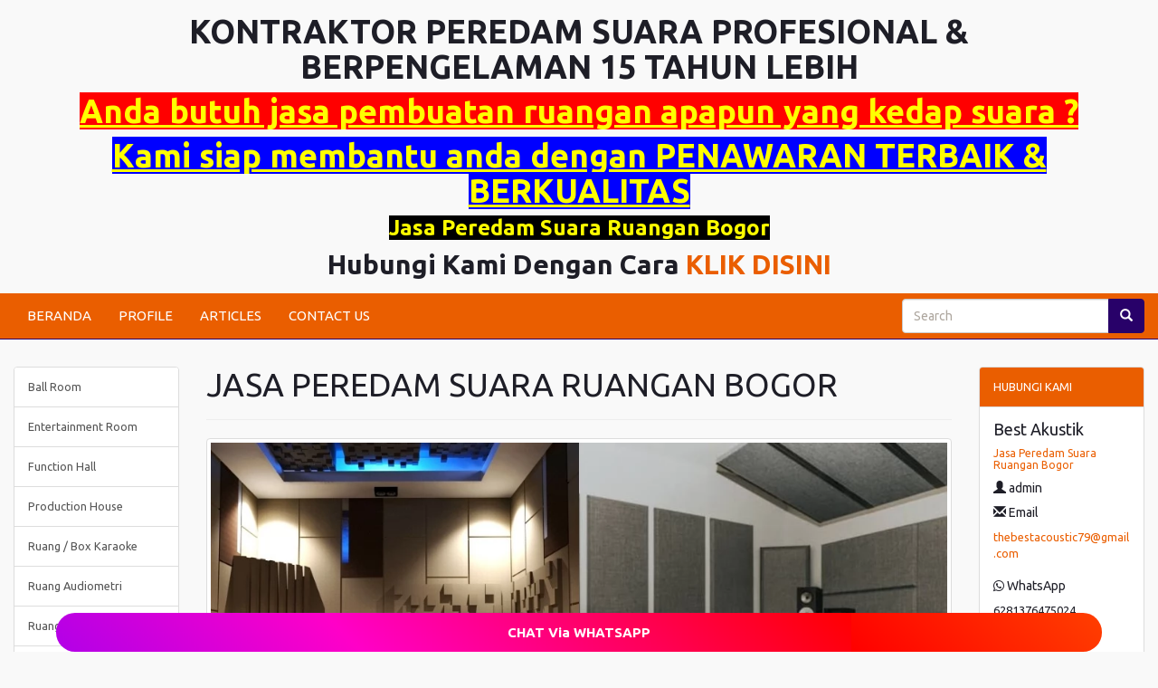

--- FILE ---
content_type: text/html; charset=UTF-8
request_url: https://thebestacoustic.com/produk/82/Jasa-Peredam-Suara-Ruangan-Bogor
body_size: 31574
content:
<!DOCTYPE HTML>
<html lang='en'>
	<head>
		<meta charset="UTF-8">
		<meta http-equiv="X-UA-Compatible" content="IE=edge">
		<meta name="viewport" content="width=device-width, initial-scale=1">
		<meta http-equiv='Content-Type' content='text/html; charset=iso-8859-1'/>
				<title>Jasa Peredam Suara Ruangan Bogor</title> 
		<meta name="description" content="FREE BIAYA SURVEY | FREE DESIGN | FREE BIAYA KONSULTASI | TEAM YANG PROFESIONAL | GARANSI 6 BULAN "/>
		<meta name="keywords" content="Jasa Peredam Suara Ruangan Bogor, jasa peredam suara, jasa pasang kedap suara, Jasa Pembuatan Peredam Suara, Jasa pembuatan ruang kedap suara"/>
		
		
		<meta itemprop="name" content="Jasa Peredam Suara Ruangan Bogor">
		<meta itemprop="description" content="FREE BIAYA SURVEY | FREE DESIGN | FREE BIAYA KONSULTASI | TEAM YANG PROFESIONAL | GARANSI 6 BULAN " >
		<meta itemprop="image" content="https://thebestacoustic.com/thumbs/Jasa20230418-124201-WhatsApp Image 2023-04-18 at 11.webp" >


		<meta property="og:title" content="Jasa Peredam Suara Ruangan Bogor" />
		<meta property="og:type" content="article" />
		<meta property="og:url" content="https://thebestacoustic.com/produk/82/Jasa-Peredam-Suara-Ruangan-Bogor" />
		
		
		<meta property="og:image" content="https://thebestacoustic.com/thumbs/Jasa20230418-124201-WhatsApp Image 2023-04-18 at 11.webp" />
		
				<meta property="og:description" content="FREE BIAYA SURVEY | FREE DESIGN | FREE BIAYA KONSULTASI | TEAM YANG PROFESIONAL | GARANSI 6 BULAN " />
		<link rel="canonical" href="https://thebestacoustic.com/produk/82/Jasa-Peredam-Suara-Ruangan-Bogor" />
		<meta name="google-site-verification" content="fS3G3eHrOcTENKteAsLdP5htpcM71Zk_r2zpMNfrUMw" />
<meta name="google-site-verification" content="Xv3qmsJ0H_rJO4OYmgnsKcvJAZR6axHZI6snTRb9qw8" />
<meta name="google-site-verification" content="xDpJmXD1ENvfCfI6hKJWv0jvcSxle8D2udOyYwsDlEM" />
<meta name="google-site-verification" content="RBdrpkFpkqhnmJ9osoGnIJRtjHLuciNzA-sDHp3o06U" />
<meta name="google-site-verification" content="LNt2e4SD3UgCADVpLgqZ_xagFUByw9wdsKgTTIBFCm8" />
<meta name="google-site-verification" content="nRvemUYCvw7JzufElFKPrk5aWBxWT9mp7LTtsKXYXmM" />
<meta name="webcrawlers" content="all"/>
<meta name="robots" content="index,follow"/>
<meta name="googlebot" content="all, index, follow"/>
<meta name="pagerank" content="10"/>
<link rel="icon" type=image/jpg" href="  https://thebestacoustic.com//uploads/tb.jpg">
<style>
.menubawah a:hover {
        background-color: transparent; 
      }
      .glow-on-hover1 {
      width: 80%;
      height: 50px;
      padding: 10px;
      border: none;
      outline: none;
      color: #fff;
      content: '';
      background: linear-gradient(45deg, #ff0000, #ff7300, #fffb00, #48ff00, #00ffd5, #002bff, #7a00ff, #ff00c8, #ff0000);
      animation: glowing 20s linear infinite;
      transition: opacity .3s ease-in-out;
      cursor: pointer;
      position: relative;
      background-size: 400%;
      width: calc(90% + 4px);
      height: calc(90% + 4px);
      z-index: 0;
      border-radius: 50px;
      }
      .glow-on-hover1:before {
      content: '';
      background: linear-gradient(45deg, #ff0000, #ff7300, #fffb00, #48ff00, #00ffd5, #002bff, #7a00ff, #ff00c8, #ff0000);
      position: absolute;
      top: -2px;
      left:-2px;
      background-size: 400%;
      z-index: -1;
      filter: blur(5px);
      width: calc(100% + 4px);
      height: calc(100% + 4px);
      animation: glowing 20s linear infinite;
      opacity: 0;
      transition: opacity .3s ease-in-out;
      border-radius: 10px;
      }
      .glow-on-hover1:active {
      color: #000
      }
      .glow-on-hover1:active:after {
      background: transparent;
      }
      .glow-on-hover1:hover:before {
      opacity: 1;
      }.glow-on-hover1:after {
      content: '';
      background: linear-gradient(45deg, #ff0000, #ff7300, #fffb00, #48ff00, #00ffd5, #002bff, #7a00ff, #ff00c8, #ff0000);
      position: absolute;
      top: -2px;left:-2px;background-size: 400%;z-index: -1;filter: blur(5px);width: calc(100% + 4px);height: calc(100% + 4px);animation: glowing 20s linear infinite;opacity: 0;transition: opacity .3s ease-in-out;border-radius: 10px;}@keyframes glowing {0% { background-position: 0 0; }50% { background-position: 400% 0; }100% { background-position: 0 0; }}
</style>
<div class="menubawah" style="position:fixed;bottom:0;left:0;right:0;text-align:center; z-index: 10;">
<a href=https://api.whatsapp.com/send?phone=6281376475024&text=Saya%20mau%20info%20detailnya,%20Boleh%20tolong%20jelaskan%20paketnya%20apa%20saja%20&%20apakah%20ada%20PROMO%20?">
<button class="glow-on-hover1" type="button"><strong>CHAT Via WHATSAPP</strong></button>
</a>
</div>
<!-- Google Tag Manager -->
<script>(function(w,d,s,l,i){w[l]=w[l]||[];w[l].push({'gtm.start':
new Date().getTime(),event:'gtm.js'});var f=d.getElementsByTagName(s)[0],
j=d.createElement(s),dl=l!='dataLayer'?'&l='+l:'';j.async=true;j.src=
'https://www.googletagmanager.com/gtm.js?id='+i+dl;f.parentNode.insertBefore(j,f);
})(window,document,'script','dataLayer','GTM-5TD4QX4C');</script>
<!-- End Google Tag Manager -->

<!-- Google tag (gtag.js) -->
<script async src="https://www.googletagmanager.com/gtag/js?id=AW-17623903794">
</script>
<script>
  window.dataLayer = window.dataLayer || [];
  function gtag(){dataLayer.push(arguments);}
  gtag('js', new Date());

  gtag('config', 'AW-17623903794');
</script>
<script type="application/ld+json">
{
  "@context": "https://schema.org",
  "@type": "Article",
  "mainEntityOfPage": {
    "@type": "WebPage",
    "@id": "https://thebestacoustic.com/produk/82/Jasa-Peredam-Suara-Ruangan-Bogor"
  },
  "headline": "Jasa Peredam Suara Ruangan Bogor",
  "description": "FREE BIAYA SURVEY | FREE DESIGN | FREE BIAYA KONSULTASI | TEAM YANG PROFESIONAL | GARANSI 6 BULAN ",
  "image": "https://thebestacoustic.com/uploads/Jasa20230418-124201-WhatsApp Image 2023-04-18 at 11.webp",  
  "author": {
    "@type": "Person",
    "name": "Selamat Datang"
  },  
  "publisher": {
    "@type": "Organization",
    "name": "Selamat Datang",
    "logo": {
      "@type": "ImageObject",
      "url": "https://thebestacoustic.com/uploads/Jasa20230418-121850-WhatsApp Image 2023-04-18 at 11.webp"
    }
  },
  "datePublished": "2023-04-18",
  "dateModified": "2023-04-18"
}
</script>    		<link href="https://stackpath.bootstrapcdn.com/bootswatch/3.4.1/united/bootstrap.min.css" rel="stylesheet" integrity="sha384-Sa176srEjCXftw8QYd+wY/WVLqUNOlQ+ENT4shhgMBfALErUsVL8RrhU4zWbWyRt" crossorigin="anonymous">
		<link href="https://maxcdn.bootstrapcdn.com/font-awesome/4.6.1/css/font-awesome.min.css" rel="stylesheet" integrity="sha384-hQpvDQiCJaD2H465dQfA717v7lu5qHWtDbWNPvaTJ0ID5xnPUlVXnKzq7b8YUkbN" crossorigin="anonymous">
		<link rel="stylesheet" href="https://ajax.googleapis.com/ajax/libs/jqueryui/1.12.1/themes/smoothness/jquery-ui.css">
		<link href='https://thebestacoustic.com/style.css' rel='stylesheet' type='text/css'/>
		<link href="https://fonts.googleapis.com/css?family=Open+Sans:400,400i,600,600i,700" rel="stylesheet">
		<link rel="shortcut icon" href="https://thebestacoustic.com/uploads/" />
		<script>
        // menghilangkan param url dari Facebook
        
        if(/^\?fbclid=/.test(location.search))
           location.replace(location.href.replace(/\?fbclid.+/, ""));
        
        </script>
		<style>
					body{
				background:#f9f9f9;
				font-size: 150%;
			}
			a {
				color: #ea5e00;
			}
			#wrap{	
				margin:0 auto -150px;
				padding:0 0 150px;
			}
			.navbar-default, #search_form .btn-default{
				border-color:#280169;
			}
			.navbar-default,
			.panel > .panel-heading, 
			.red_button_kanan, 
			.btn-primary{
				background:#ea5e00;
			}
			.navbar-default .navbar-brand,
			.navbar-default .navbar-nav > li > a,
			.panel > .panel-heading,
			.red_button_kanan a{
				color:#ffffff;
			}
			.navbar-default .navbar-brand:hover,
			.navbar-default .navbar-brand:focus,
			.navbar-default .navbar-nav > li > a:hover,
			.navbar-default .navbar-nav > li > a:focus,
			.navbar-default .navbar-nav > .active > a, 
			.navbar-default .navbar-nav > .active > a:hover, 
			.navbar-default .navbar-nav > .active > a:focus{
				color:#ffffff;
			}
			.navbar-default .navbar-nav > li > a:hover,
			.navbar-default .navbar-nav > li > a:focus,
			.navbar-default .navbar-nav > .active > a, 
			.navbar-default .navbar-nav > .active > a:hover, 
			.navbar-default .navbar-nav > .active > a:focus,
			.navbar-default .navbar-toggle:hover,
			.navbar-default .navbar-toggle:focus, 
			#search_form .btn-default, 
			.red_button_kanan:hover, 
			.panel .active, 
			.panel .active:hover{
				background:#280169!important;
			}
			.navbar-default .navbar-toggle{
				border-color:#ffffff;
			}
			.navbar-default .navbar-toggle .icon-bar{
				background:#ffffff;
			}
			.carousel .item{
				height:480px;
			}
			.panel > .panel-heading{
				background-image:none;
			}
			.btn-primary{
				border-color:#ea5e00;
			}
			.btn-primary:hover {
				background:#280169!important;
				border-color:#280169;
			}
			#footer, #footer a{
				background:#ea5e00;
				color:#ffffff;
				height:150px;
			}
			@media (max-width:768px){
				.navbar-default .navbar-nav .open .dropdown-menu > li > a{
					color:#ffffff;
				}
				.navbar-default .navbar-nav .open .dropdown-menu > li > a:hover,
				.navbar-default .navbar-nav .open .dropdown-menu > li > a:focus{
					color:#ffffff;
				}
				.carousel .item {
					height:130px;
				}
				#footer {
					height:auto;
				}
				#footer .text-right {
					text-align: left;
				}
			}
        .kategor {
          width:100%;
          text-align: right;
          padding:10px 15px 9px 15px;
          background:#ea5e00;
				}.tutuik {position:absolute; right:0; top:0;}
        .page-header, h1,h2,h3,h4,h5,h6{margin-top:0;}
    </style>
			</head>
	<body>
   		<div id="fb-root"></div>
		<script>
			(function(d, s, id) {
				var js, fjs = d.getElementsByTagName(s)[0];
				if (d.getElementById(id)) return;
				js = d.createElement(s); js.id = id;
				js.src = "//connect.facebook.net/id_ID/all.js#xfbml=1&appId=392067876762";
				fjs.parentNode.insertBefore(js, fjs);
			}(document, 'script', 'facebook-jssdk'));
		</script>
		<div id="wrap">
         <div class='container' style='margin-top:15px'>
						<ul class='nav'>
						            
								<li>
									<h1 style="text-align:center"><strong>KONTRAKTOR PEREDAM SUARA PROFESIONAL &amp; BERPENGELAMAN 15 TAHUN LEBIH</strong></h1>

<h1 style="text-align:center"><span style="font-size:36px"><span style="color:#ffff00"><u><strong><span style="background-color:#ff0000">Anda butuh jasa pembuatan ruangan apapun yang kedap suara ? </span></strong></u></span></span></h1>

<h1 style="text-align:center"><span style="font-size:36px"><span style="color:#ffff00"><u><strong><span style="background-color:#0000ff">Kami siap membantu anda dengan PENAWARAN TERBAIK &amp; BERKUALITAS </span></strong></u></span></span></h1>

<p style="text-align:center"><span style="font-size:24px"><span style="color:#ffff00"><strong><span style="background-color:#000000">Jasa Peredam Suara Ruangan Bogor</span></strong></span></span></p>

<h2 style="text-align:center"><strong>Hubungi Kami Dengan Cara <a href="https://api.whatsapp.com/send?phone=6281376475024&amp;text=Saya%20mau%20info%20detailnya,%20Boleh%20tolong%20jelaskan%20paketnya%20apa%20saja%20&amp;%20apakah%20ada%20PROMO%20?%22">KLIK DISINI</a></strong></h2>
								</li>
													</ul>
					</div>
			<div class="navbar-wrapper" style='margin-top:5px'>
	<div>
		<nav class='navbar navbar-default navbar-static-top' id='menu-atas' role='navigation'>
			<div  class='container-fluid'>
				<div class='navbar-header'>
					<button title='Klik here to open the menu' type='button' class='navbar-toggle collapsed' data-toggle='collapse' data-target='#bs-example-navbar-collapse-1'>
						<span class='sr-only'>Toggle navigation</span>
						<span class='icon-bar'></span>
						<span class='icon-bar'></span>
						<span class='icon-bar'></span>
					</button>
				</div>
				<div class='collapse navbar-collapse' id='bs-example-navbar-collapse-1'>
					<ul class='nav navbar-nav'>
												<li >
								<a href='https://thebestacoustic.com/'>BERANDA</a>
							</li>
													<li >
								<a href='https://thebestacoustic.com/15/profile'>PROFILE</a>
							</li>
													<li >
								<a href='https://thebestacoustic.com/2/articles'>ARTICLES</a>
							</li>
													<li >
								<a href='https://thebestacoustic.com/4/contact-us'>CONTACT US</a>
							</li>
											</ul>
					<form class="navbar-form navbar-right" id="search_form" method="post" name='form_cari' role="search">
						<div class="form-group">
							<div class="input-group">
								<input id="search_field" name="cari" type="search" value="" placeholder="Search">
								<span class="input-group-btn">
									<button class="btn btn-default" id='search_button' title='search' type="submit"><span class='glyphicon glyphicon-search'></span></button>
								</span>
							</div>
						</div>
					</form>
				</div>
			</div>
		</nav>
	</div>
</div>
      <div class='container kategor visible-phone'>
            <style>
#primary_nav_wrap
{
    margin-top:0;
}

#primary_nav_wrap ul
{
    list-style:none;
    position:relative;
    float:left;
    margin:0;
    padding:0;
    z-index: 99;
}

#primary_nav_wrap ul a
{
    display:block;
    color:#ffffff;
    text-decoration:none;
    font-size:15px;
    padding:5px 15px 5px 15px;
}
#primary_nav_wrap ul a span
{
    margin-left: 15px;
    font-size: 17px;
}

#primary_nav_wrap ul li
{
    position:relative;
    float:left;
    margin:0;
    padding:0;
    border: 1px solid #eeeeee;
    border-radius: 3px;
}

#primary_nav_wrap ul li.current-menu-item
{
    background:#ddd;
}

#primary_nav_wrap ul li:hover
{
    
}

#primary_nav_wrap ul ul
{
    display:none;
    position:absolute;
    top:100%;
    left:0;
    background:#eeeeee;
    padding:0;
}

#primary_nav_wrap ul ul li
{
    float:none;
    width:330px;
    text-align: left;
}

#primary_nav_wrap ul ul a
{
    line-height:120%;
    padding:7px 15px;
}

#primary_nav_wrap ul ul ul
{
    top:0;
    left:100%;
}

#primary_nav_wrap ul ul a, #primary_nav_wrap ul ul ul a
{
    color:black;
    font-size: 14px;
}


#primary_nav_wrap ul li:hover > ul
{
    display:block;
}
</style>
<nav id="primary_nav_wrap">
    <ul>
      <li><a href="#"><i class="fa fa-list" aria-hidden="true"></i> KATEGORI <i class="fa fa-angle-down" aria-hidden="true"></i></a>
        <ul style='margin-top:10px'>
                         <li class="dir"><a href="https://thebestacoustic.com/kategori/14/ball-room">- Ball Room</a></li>
                       <li class="dir"><a href="https://thebestacoustic.com/kategori/19/entertainment-room">- Entertainment Room</a></li>
                       <li class="dir"><a href="https://thebestacoustic.com/kategori/15/function-hall">- Function Hall</a></li>
                       <li class="dir"><a href="https://thebestacoustic.com/kategori/17/production-house">- Production House</a></li>
                       <li class="dir"><a href="https://thebestacoustic.com/kategori/6/ruang-box-karaoke">- Ruang / Box Karaoke</a></li>
                       <li class="dir"><a href="https://thebestacoustic.com/kategori/8/ruang-audiometri">- Ruang Audiometri</a></li>
                       <li class="dir"><a href="https://thebestacoustic.com/kategori/12/ruang-auditorium">- Ruang Auditorium</a></li>
                       <li class="dir"><a href="https://thebestacoustic.com/kategori/18/ruang-bioskop">- Ruang Bioskop</a></li>
                       <li class="dir"><a href="https://thebestacoustic.com/kategori/7/ruang-broadcasting">- Ruang Broadcasting</a></li>
                       <li class="dir"><a href="https://thebestacoustic.com/kategori/11/ruang-dj">- Ruang DJ</a></li>
                       <li class="dir"><a href="https://thebestacoustic.com/kategori/13/ruang-dubbing">- Ruang Dubbing</a></li>
                       <li class="dir"><a href="https://thebestacoustic.com/kategori/10/ruang-meeting-kantor">- Ruang Meeting / Kantor</a></li>
                       <li class="dir"><a href="https://thebestacoustic.com/kategori/9/ruang-senam">- Ruang Senam</a></li>
                       <li class="dir"><a href="https://thebestacoustic.com/kategori/5/ruang-take-vocal">- Ruang Take Vocal</a></li>
                       <li class="dir"><a href="https://thebestacoustic.com/kategori/16/rumah-ibadah">- Rumah Ibadah</a></li>
                       <li class="dir"><a href="https://thebestacoustic.com/kategori/20/soundproofing">- Soundproofing</a></li>
                       <li class="dir"><a href="https://thebestacoustic.com/kategori/4/studio-film">- Studio Film</a></li>
                       <li class="dir"><a href="https://thebestacoustic.com/kategori/1/studio-musik">- Studio Musik</a></li>
                       <li class="dir"><a href="https://thebestacoustic.com/kategori/2/studio-podcast">- Studio Podcast</a></li>
                       <li class="dir"><a href="https://thebestacoustic.com/kategori/3/studio-recording">- Studio Recording</a></li>
            
        </ul>
      </li>
    </ul>
</nav>
<div style='margin-top:5px'>
<a href="https://api.whatsapp.com/send?phone=6281376475024&amp;text=Halooo, Mohon Informasi Tentang Jasa Peredam Suara Ruangan Bogor. Terimakasih" style='color:#ffffff;padding-right:10px;'>
CHAT Via WhatsApp
</a>
</div>
      </div>
         <div class='container' style='margin-top:30px'>
						<ul class='nav'>
												</ul>
					</div>
			<div class="container-fluid">
        <div class='row'>
        <div class='col-sm-6 col-sm-push-3 col-lg-8 col-lg-push-2'>
			<div >
							</div>
            <section>
	<header class='page-header'>
		<h1>JASA PEREDAM SUARA RUANGAN BOGOR</h1>
	</header>
	<div class='row'>
	
		<div class='col-sm-12'>
			<a class='img-thumbnail' href='https://thebestacoustic.com/uploads/Jasa20230418-124201-WhatsApp Image 2023-04-18 at 11.webp' target='_blank' title='Klik untuk membuka gambar dengan ukuran sebenarnya di tab baru'><img alt='' src="https://thebestacoustic.com/uploads/Jasa20230418-124201-WhatsApp Image 2023-04-18 at 11.webp"/></a>
		</div>
			<div class='col-sm-4'>
			<h3></h3>
      <i>Dilihat : <strong>365</strong> kali</i>
				</div>
	</div>
</section>
	<section>
		<div class="panel panel-default" style='margin-top:5px'>
			<div class="panel-body">
        <p><p>Jasa Peredam Suara Ruangan Bogor</p></p><div class="sisipan"></div><p><h2><strong>Kami adalah Perusahaan yg bergerak di bidang Design and Build untuk Penanganan Spesialisasi Peredam Suara Serta Tata Acoustic Treatment. Kami Memiliki Tenaga Ahli yg Profesional dengan mempunyai Pengalaman lebih dari 10 tahun yang mana di dukung dengan Perencanaan dan Peralatan Standard Internasional yg sudah memumpuni.</strong></h2></p><div class="sisipan"></div><p><p><strong></strong></p></p><div class="sisipan"></div><p><h3><strong>Dengan banyaknya Problem serta keluhan terkait kebisingan Suara maka kami <a href="https://thebestacoustic.com/">TheBestAcoustic.com</a> hadir sebagai Konsultan peredam suara Ruangan serta Acoustic Treatment. Kami bisa mendesign dan Merekontruksi Pembuatan Studio Diantaranya :</strong></h3></p><div class="sisipan"></div><p><h3><strong>1.&nbsp; &nbsp; Jasa Pembuatan Studio Musik<br /> 2.&nbsp;&nbsp; &nbsp;Jasa Pembuatan Studio Podcast<br /> 3.&nbsp;&nbsp; &nbsp;Jasa Pembuatan Studio Recording<br /> 4.&nbsp;&nbsp; &nbsp;Jasa Pembuatan Studio Film<br /> 5.&nbsp;&nbsp; &nbsp;Jasa Pembuatan Ruang Take Vocal<br /> 6.&nbsp;&nbsp; &nbsp;Jasa Pembuatan Ruang / Box Karaoke<br /> 7.&nbsp;&nbsp; &nbsp;Jasa Pembuatan Ruang Broadcasting<br /> 8.&nbsp;&nbsp; &nbsp;Jasa Pembuatan Ruang Audiometri<br /> 9.&nbsp;&nbsp; &nbsp;Jasa Pembuatan Ruang Senam<br /> 10.&nbsp; Jasa Pembuatan Ruang Meeting / Kantor<br /> 11.&nbsp;&nbsp;Jasa Pembuatan&nbsp;Ruang DJ<br /> 12.&nbsp;&nbsp;Jasa Pembuatan Ruang Auditorium<br /> 13.&nbsp;&nbsp;Jasa Pembuatan&nbsp;Ruang Dubbing<br /> 14.&nbsp;&nbsp;Jasa Pembuatan&nbsp;Ball Room<br /> 15.&nbsp;&nbsp;Jasa Pembuatan Function Hall<br /> 16.&nbsp;&nbsp;Jasa Pembuatan&nbsp;Rumah Ibadah&nbsp;<br /> 17.&nbsp;&nbsp;Jasa Pembuatan Production House<br /> 18.&nbsp; Jasa Pembuatan Ruang Bioskop<br /> 19.&nbsp;&nbsp;Jasa Pembuatan Mini Home Theater<br /> 20.&nbsp;&nbsp;Jasa Pembuatan Entertainment Room</strong></h3></p><div class="sisipan"></div><p><h3><strong>Banyak Jasa Kontraktor Soundproofing yang menawarkan Paket Hemat dan Murah namun bila kita minim Pengetahuan tentang Soundproofing tersebut maka dampaknya bukan hanya kepada System dan Fungsi kekedapannya saja yg tidak di dapatkan namun Efisiensi dan Nilai Budgeting juga akan lebih besar pengeluarannya sehinga ini dapat di pastikan tidak ekonomis dan tdk tepat Sasaran.</strong></h3></p><div class="sisipan"></div><p><p><strong></strong></p></p><div class="sisipan"></div><p><h3><strong>Maka itu kami hadir dgn 7 Point Keunggulan Kami :</strong></h3></p><div class="sisipan"></div><p><h3><strong>1.&nbsp;&nbsp; &nbsp;Free Biaya Survey ( Jakarta, Bogor, Depok, Tangsel, Kota Tangerang dan Bekasi )<br /> 2.&nbsp;&nbsp; &nbsp;Free Biaya Jasa Konsultasi<br /> 3.&nbsp;&nbsp; &nbsp;Free Design<br /> 4.&nbsp;&nbsp; &nbsp;Pemilihan Kwalitas Matrial yang Ramah Lingkungan<br /> 5.&nbsp;&nbsp; &nbsp;Garansi Kekedapan 6 Bulan<br /> 6.&nbsp;&nbsp; &nbsp;Di Dukung Peralatan dan Tenaga Ahli yg Profesional<br /> 7.&nbsp;&nbsp; &nbsp;Free After Sales Service Selama 6 bulan</strong></h3></p><div class="sisipan"></div><p><h3><strong>Jadi,,, Ingat Jasa Peredaman,,,Ingat The Best Acoustic</strong></h3></p><div class="sisipan"></div><p><h3><strong>Untuk informasi lebih lanjut<br /> Silahkan, Chat Us&nbsp;</strong></h3></p><div class="sisipan"></div><p><h3><strong><p><a target="_blank" href="https://api.whatsapp.com/send?phone=6281376475024&amp;text=Saya mau Info Detail Jasa Redam Suara, Apa Bisa Di bantu ?"><button type="button" class="btn btn-success fa fa-2x fa-whatsapp" data-fbevent="AddToCart" id="addToCartButton"><font color="#fff">   6281376475024</font></button></a></p></strong></h3> </p>                     <br />
        	    <p style='font-size:smaller'>
					Tag : <br> 				</p>
			</div>
		</div>
        
	</section>

<section>
    <div class='singitan'>
        <p>Jasa Peredam Suara Ruangan Bogor</p>

<p><br />
The Only Contractor Specialist Studio Room Soundproofing, Karaoke Room, Podcast, etc.</p>

<p>Distributor Rockwool<br />
Firerock Material Insulasi Peredam<br />
Professional &amp; Specialist<br />
1 Year Warranty Music Studio, Podcast, Curch, etc.<br />
Our Services<br />
Pembuatan dan Perancangan Ruang Bergema dan Ruang Kedap Suara<br />
Gallery<br />
Check Our Soundproofing and Acoustic Portfolio<br />
Bersponsor<br />
Peredam kebisingan - peredam ruangan berkualitas</p>

<p>distributor dan supplier spesialis untuk peredam seperti peredam panas dan suara. Paling...</p>

<p>Jasa Pasang Peredam Suara | Desain Ruang Kedap Suara</p>

<p>jasa-peredam-suara<br />
Konsultan jasa pemasangan peredam suara/akustik dan mendesain ruang kedap suara untuk ruang rapat, kantor, home theater, studio musik, karaoke, pabrik dll.</p>

<p>Jual Sound Proofing Ruangan Peredam Suara Studio Jasa ...<br />
Busa Peredam Suara<br />
Kami dari Budi Kartika Group menyediakan jasa pembuatan sound proofing. Sound proofing merupakan suatu teknik untuk meredam suara. cocok buat kalian yang ingin ...</p>

<p>Jasa Pembuatan Peredam Suara Ruang Kamar Tidur di Wilayah Kebagusan, Jakarta Selatan -&nbsp;</p>

<p>Jasa Peredam Suara</p>

<p>jasa-peredam-suara<br />
Kami merupakan perusahaan yang bergerak dibidang peredam suara. Jasa kami : pengendalian kebisingan, pengukuran kebisingan, dan jasa pasang peredam suara.</p>

<p>Kontraktor Spesialis Peredam SUARA<br />
Jasa,Peredam Suara,Ruang Kedap,Suara Soundproofing Noise dan melayani project dan pekerjaan untuk : 1. Rumah tempat tinggal 2. Ruang Kelas/ 3. Apartemen&amp;</p>

<p>Jasa Peredam Suara | Garansi 100% + Video Proses Pekerjaan<br />
Peredam Suara<br />
Melayani acoustic treatment, soundproofing, harga bahan peredam suara ... Menggunakan Jasa Pembuatan + Pemasangan Peredam Suara Ruangan di ...</p>

<p>Jasa Pembuatan Ruang Kedap Suara &amp; Akustik Interior ...</p>

<p>My Studio, Peredam Suara, Peredam Suara Ruangan, Peredaman Ruangan &amp; Akustik Ruangan, Kedap Suara, Desain Interior, Kontraktor, Pembuatan Studio Musik, ...</p>

<p>Pembuatan Studio Musik Sidoarjo Jawa Timur - Peredam Suara<br />
&nbsp;portofolio-detail-pembuatan-st...<br />
Pembuatan Studio Musik Sidoarjo Jawa Timur | Jasa Pembuatan Studio Musik. Project : Ruang Live Track Studio Customer&nbsp;</p>
    </div>
</section>
                    </div>
        <div class='col-sm-3 col-sm-pull-6 col-lg-2 col-lg-pull-8 '>
        <aside class='sidebar'>
		<div class='panel panel-default hidden-phone'>
					<div class='list-group' id='mn-kategori'>
							<a class='list-group-item ' href='https://thebestacoustic.com/kategori/14/ball-room' title="Ball Room">Ball Room</a>
							<a class='list-group-item ' href='https://thebestacoustic.com/kategori/19/entertainment-room' title="Entertainment Room">Entertainment Room</a>
							<a class='list-group-item ' href='https://thebestacoustic.com/kategori/15/function-hall' title="Function Hall">Function Hall</a>
							<a class='list-group-item ' href='https://thebestacoustic.com/kategori/17/production-house' title="Production House">Production House</a>
							<a class='list-group-item ' href='https://thebestacoustic.com/kategori/6/ruang-box-karaoke' title="Ruang / Box Karaoke">Ruang / Box Karaoke</a>
							<a class='list-group-item ' href='https://thebestacoustic.com/kategori/8/ruang-audiometri' title="Ruang Audiometri">Ruang Audiometri</a>
							<a class='list-group-item ' href='https://thebestacoustic.com/kategori/12/ruang-auditorium' title="Ruang Auditorium">Ruang Auditorium</a>
							<a class='list-group-item ' href='https://thebestacoustic.com/kategori/18/ruang-bioskop' title="Ruang Bioskop">Ruang Bioskop</a>
							<a class='list-group-item ' href='https://thebestacoustic.com/kategori/7/ruang-broadcasting' title="Ruang Broadcasting">Ruang Broadcasting</a>
							<a class='list-group-item ' href='https://thebestacoustic.com/kategori/11/ruang-dj' title="Ruang DJ">Ruang DJ</a>
							<a class='list-group-item ' href='https://thebestacoustic.com/kategori/13/ruang-dubbing' title="Ruang Dubbing">Ruang Dubbing</a>
							<a class='list-group-item ' href='https://thebestacoustic.com/kategori/10/ruang-meeting-kantor' title="Ruang Meeting / Kantor">Ruang Meeting / Kantor</a>
							<a class='list-group-item ' href='https://thebestacoustic.com/kategori/9/ruang-senam' title="Ruang Senam">Ruang Senam</a>
							<a class='list-group-item ' href='https://thebestacoustic.com/kategori/5/ruang-take-vocal' title="Ruang Take Vocal">Ruang Take Vocal</a>
							<a class='list-group-item ' href='https://thebestacoustic.com/kategori/16/rumah-ibadah' title="Rumah Ibadah">Rumah Ibadah</a>
							<a class='list-group-item ' href='https://thebestacoustic.com/kategori/20/soundproofing' title="Soundproofing">Soundproofing</a>
							<a class='list-group-item ' href='https://thebestacoustic.com/kategori/4/studio-film' title="Studio Film">Studio Film</a>
							<a class='list-group-item ' href='https://thebestacoustic.com/kategori/1/studio-musik' title="Studio Musik">Studio Musik</a>
							<a class='list-group-item ' href='https://thebestacoustic.com/kategori/2/studio-podcast' title="Studio Podcast">Studio Podcast</a>
							<a class='list-group-item ' href='https://thebestacoustic.com/kategori/3/studio-recording' title="Studio Recording">Studio Recording</a>
						</div>
		</div>
	<div class='singitan'></div><div class='singitan'><br><br></div><div class='singitan'><br><br></div><div class='singitan'><br><br></div></aside>       
        </div>
                <div class='col-sm-3 col-lg-2'>
            <aside class='sidebar'>
	<div class='panel panel-default'>
		<div class="panel-heading">HUBUNGI KAMI</div>
		<div class="panel-body">
		<h4>Best Akustik</h4><h6><a href='https://thebestacoustic.com/produk/82/Jasa-Peredam-Suara-Ruangan-Bogor' target=_blank>Jasa Peredam Suara Ruangan Bogor</a></h6><h5><span class='glyphicon glyphicon-user'></span> admin</h5>				<address style='word-wrap: break-word'>

					<h5><span class='glyphicon glyphicon-envelope'></span> Email</h5>
					<a href='mailto:thebestacoustic79@gmail.com'>thebestacoustic79@gmail.com</a>				</address>
							<address>
					<h5><span class='fa fa-whatsapp'></span> WhatsApp</h5>
					6281376475024				</address>
							<address>
					<h5><span class='glyphicon glyphicon-globe'></span> Website</h5>
					<a href='https://thebestacoustic.biz.id/' target='_blank'>https://thebestacoustic.biz.id/</a><br/><a href='https://thebestakustik.biz.id/' target='_blank'>https://thebestakustik.biz.id/</a><br/><a href='https://akustikan.biz.id/' target='_blank'>https://akustikan.biz.id/</a><br/><a href='https://bestacoustic.biz.id/' target='_blank'>https://bestacoustic.biz.id/</a><br/><a href='https://getakustik.biz.id/' target='_blank'>https://getakustik.biz.id/</a>				</address>
					</div>
	</div>
		<div class='panel panel-default'>
			<div class='panel-heading'>PRODUK TERPOPULER</div>
			<div class="panel-body">
							<a href="https://thebestacoustic.com/produk/12/jasa-peredam-suara-ruangan-jakarta" style="color:#999; font-size:8px;">Jasa Peredam Suara Ruangan Jakarta  </a>
						</div>
		</div>
	<div class='singitan'>		<article class="media">
			<div class="media-body">
				<h3 class="media-heading">
					<a href="https://thebestacoustic.com/produk/322/jasa-peredam-suara-ruangan-di-Duren-Sawit" title="jasa peredam suara ruangan di Duren Sawit">jasa peredam suara ruangan di Duren Sawit<br/><br/></a>
				</h3>
			</div>
		</article>
			<article class="media">
			<div class="media-body">
				<h3 class="media-heading">
					<a href="https://thebestacoustic.com/produk/636/Jasa-pemasangan-peredam-suara-profesional-dan-terdekat-Di-batam" title="Jasa pemasangan peredam suara profesional dan terdekat Di batam">Jasa pemasangan peredam suara profesional dan terdekat Di batam<br/><br/></a>
				</h3>
			</div>
		</article>
			<article class="media">
			<div class="media-body">
				<h3 class="media-heading">
					<a href="https://thebestacoustic.com/produk/442/jasa-peredam-suara-ruangan-di-Cikupa" title="jasa peredam suara ruangan di Cikupa">jasa peredam suara ruangan di Cikupa<br/><br/></a>
				</h3>
			</div>
		</article>
			<article class="media">
			<div class="media-body">
				<h3 class="media-heading">
					<a href="https://thebestacoustic.com/produk/512/jasa-peredam-suara-ruangan-di-Jatiasih" title="jasa peredam suara ruangan di Jatiasih">jasa peredam suara ruangan di Jatiasih<br/><br/></a>
				</h3>
			</div>
		</article>
			<article class="media">
			<div class="media-body">
				<h3 class="media-heading">
					<a href="https://thebestacoustic.com/produk/372/jasa-peredam-suara-ruangan-di-Cileungsi" title="jasa peredam suara ruangan di Cileungsi">jasa peredam suara ruangan di Cileungsi<br/><br/></a>
				</h3>
			</div>
		</article>
	</div><div class='singitan'><br><br></div><div class='singitan'><br><br></div><div class='singitan'><br><br></div></aside>       
        </div>
               
        </div>       
      </div>
      <div class='singitan'>
      <div class="container">
		<div class="row clearfix">
		<div class="col-md-12 column">
			<div class="jumbotron well">
      <h2><a href='https://thebestacoustic.com/produk/675/tukang-pasang-peredam-suara-terbaik-dan-murah-di-makassar' title='Tukang pasang peredam suara terbaik dan murah di Makassar<br/><br/>' target=_blank>Tukang pasang peredam suara terbaik dan murah di Makassar<br/><br/></a></h2><span><i class="fa fa-eye"></i> Posting by Admin</span><br><br><p>Tukang pasang peredam suara terbaik dan murah di Makassar<br/><br/>          Tukang Pasang Peredam Suara Terbaik dan Murah di Makassar

Apakah Anda sedang mencari tukang pasang peredam suara terbaik dan murah di Makassar? Kebisingan yang tinggi sering kali menjadi masalah di perkotaan seperti Makassar. Baik di rumah, kantor, studio musik, atau kafe, suara bising bisa mengganggu kenyamanan dan produktivitas. </p><p>
          	<br><br> 
			</p>
			<span><i class="fa fa-eye"></i> 63 Kali</span>
			</div>
		</div>
	</div>
	<div class="row clearfix">
		<div class="col-md-12 column">
			<div class="jumbotron well">
      <h2><a href='https://thebestacoustic.com/produk/674/rekomendasi-peredam-suara-ruangan-profesional-dan-terdekat-di-makassar' title='Rekomendasi peredam suara ruangan profesional dan terdekat di Makassar<br/><br/>' target=_blank>Rekomendasi peredam suara ruangan profesional dan terdekat di Makassar<br/><br/></a></h2><span><i class="fa fa-eye"></i> Posting by Admin</span><br><br><p>Rekomendasi peredam suara ruangan profesional dan terdekat di Makassar<br/><br/>          Rekomendasi Peredam Suara Ruangan Profesional dan Terdekat di Makassar

Apakah Anda sedang mencari rekomendasi peredam suara ruangan profesional dan terdekat di Makassar? Jika iya, Anda berada di tempat yang tepat. Kota Makassar yang dinamis dengan aktivitas padat sering kali menimbulkan tingkat kebisingan tinggi, baik dari lalu lintas, industri, maupun lingku</p><p>
          	<br><br> 
			</p>
			<span><i class="fa fa-eye"></i> 54 Kali</span>
			</div>
		</div>
	</div>
	<div class="row clearfix">
		<div class="col-md-12 column">
			<div class="jumbotron well">
      <h2><a href='https://thebestacoustic.com/produk/673/ahli-peredam-suara-untuk-terdekat-dan-profesional-di-makassar' title='Ahli peredam suara untuk terdekat dan profesional di Makassar<br/><br/>' target=_blank>Ahli peredam suara untuk terdekat dan profesional di Makassar<br/><br/></a></h2><span><i class="fa fa-eye"></i> Posting by Admin</span><br><br><p>Ahli peredam suara untuk terdekat dan profesional di Makassar<br/><br/>          Ahli Peredam Suara Terdekat dan Profesional di Makassar

Apakah Anda sedang mencari ahli peredam suara terdekat dan profesional di Makassar? Kini Anda dapat mempercayakan kebutuhan peredaman suara pada tim berpengalaman yang siap membantu menciptakan ruangan lebih tenang, nyaman, dan bebas bising.
Kota Makassar yang ramai aktivitas tentu memiliki tingkat kebi</p><p>
          	<br><br> 
			</p>
			<span><i class="fa fa-eye"></i> 52 Kali</span>
			</div>
		</div>
	</div>
	<div class="row clearfix">
		<div class="col-md-12 column">
			<div class="jumbotron well">
      <h2><a href='https://thebestacoustic.com/produk/672/jasa-pemasangan-peredam-suara-terbaik-dan-murah-di-makassar' title='Jasa pemasangan peredam suara terbaik dan murah di Makassar<br/><br/>' target=_blank>Jasa pemasangan peredam suara terbaik dan murah di Makassar<br/><br/></a></h2><span><i class="fa fa-eye"></i> Posting by Admin</span><br><br><p>Jasa pemasangan peredam suara terbaik dan murah di Makassar<br/><br/>          Jasa Pemasangan Peredam Suara Terbaik dan Murah di Makassar

&nbsp;

Apakah Anda sedang mencari jasa pemasangan peredam suara terbaik dan murah di Makassar? Kini Anda berada di tempat yang tepat. Kami hadir sebagai solusi profesional untuk menciptakan ruangan yang tenang, nyaman, dan bebas gangguan suara, baik untuk kebutuhan pribad</p><p>
          	<br><br> 
			</p>
			<span><i class="fa fa-eye"></i> 48 Kali</span>
			</div>
		</div>
	</div>
	<div class="row clearfix">
		<div class="col-md-12 column">
			<div class="jumbotron well">
      <h2><a href='https://thebestacoustic.com/produk/671/layanan-pemasangan-peredam-suara-terbaik-dan-murah-di-makassar' title='Layanan pemasangan peredam suara terbaik dan murah di Makassar<br/><br/>' target=_blank>Layanan pemasangan peredam suara terbaik dan murah di Makassar<br/><br/></a></h2><span><i class="fa fa-eye"></i> Posting by Admin</span><br><br><p>Layanan pemasangan peredam suara terbaik dan murah di Makassar<br/><br/>          Layanan Pemasangan Peredam Suara Terbaik dan Murah di Makassar

Apakah Anda sedang mencari layanan pemasangan peredam suara terbaik dan murah di Makassar? Kini, Anda bisa mendapatkan solusi akustik profesional untuk berbagai kebutuhan ruangan, mulai dari studio musik, kantor, rumah tinggal, hingga kafe dan restoran. Dengan dukungan tim ahli dan bahan b</p><p>
          	<br><br> 
			</p>
			<span><i class="fa fa-eye"></i> 42 Kali</span>
			</div>
		</div>
	</div>
	<div class="row clearfix">
		<div class="col-md-12 column">
			<div class="jumbotron well">
      <h2><a href='https://thebestacoustic.com/produk/670/buatkna-meta-deskripsinya-sebanyak-160-karakter' title='buatkna meta deskripsinya sebanyak 160 karakter<br/><br/>' target=_blank>buatkna meta deskripsinya sebanyak 160 karakter<br/><br/></a></h2><span><i class="fa fa-eye"></i> Posting by Admin</span><br><br><p>buatkna meta deskripsinya sebanyak 160 karakter<br/><br/>          Spesialis Peredam Suara Profesional dan Terdekat di Makassar

Apakah Anda sedang mencari spesialis peredam suara profesional di Makassar untuk menciptakan ruangan yang tenang, nyaman, dan bebas gangguan bising? Di kota besar seperti Makassar, kebisingan dari kendaraan, musik, hingga aktivitas sekitar sering kali mengganggu kenyamanan. Karena itu, solusi terbaik adalah </p><p>
          	<br><br> 
			</p>
			<span><i class="fa fa-eye"></i> 51 Kali</span>
			</div>
		</div>
	</div>
	<div class="row clearfix">
		<div class="col-md-12 column">
			<div class="jumbotron well">
      <h2><a href='https://thebestacoustic.com/produk/669/tukang-pasang-peredam-suara-profesional-dan-terdekat-di-makassar' title='Tukang pasang peredam suara profesional dan terdekat di Makassar<br/><br/>' target=_blank>Tukang pasang peredam suara profesional dan terdekat di Makassar<br/><br/></a></h2><span><i class="fa fa-eye"></i> Posting by Admin</span><br><br><p>Tukang pasang peredam suara profesional dan terdekat di Makassar<br/><br/>          Tukang Pasang Peredam Suara Profesional dan Terdekat di Makassar

Apakah Anda sedang mencari tukang pasang peredam suara profesional di Makassar yang bisa menangani berbagai kebutuhan ruangan dengan hasil maksimal? Kini, Anda berada di tempat yang tepat! Layanan kami hadir untuk membantu menciptakan ruangan yang nyaman, tenang, dan bebas bising dengan p</p><p>
          	<br><br> 
			</p>
			<span><i class="fa fa-eye"></i> 69 Kali</span>
			</div>
		</div>
	</div>
	<div class="row clearfix">
		<div class="col-md-12 column">
			<div class="jumbotron well">
      <h2><a href='https://thebestacoustic.com/produk/668/ahli-peredam-suara-untuk-terbaik-dan-murah-di-makassar' title='Ahli peredam suara untuk terbaik dan murah di Makassar<br/><br/>' target=_blank>Ahli peredam suara untuk terbaik dan murah di Makassar<br/><br/></a></h2><span><i class="fa fa-eye"></i> Posting by Admin</span><br><br><p>Ahli peredam suara untuk terbaik dan murah di Makassar<br/><br/>          Ahli Peredam Suara Terbaik dan Murah di Makassar

Apakah kamu sedang mencari ahli peredam suara terbaik dan murah di Makassar untuk membuat ruangan lebih tenang dan nyaman? Dengan meningkatnya kebutuhan akan ruang kedap suara, baik di rumah, kantor, studio, maupun tempat usaha, layanan profesional di bidang akustik menjadi solusi t</p><p>
          	<br><br> 
			</p>
			<span><i class="fa fa-eye"></i> 54 Kali</span>
			</div>
		</div>
	</div>
	<div class="row clearfix">
		<div class="col-md-12 column">
			<div class="jumbotron well">
      <h2><a href='https://thebestacoustic.com/produk/667/rekomendasi-peredam-suara-ruangan-terbaik-dan-murah-di-makassar' title='Rekomendasi peredam suara ruangan terbaik dan murah di Makassar<br/><br/>' target=_blank>Rekomendasi peredam suara ruangan terbaik dan murah di Makassar<br/><br/></a></h2><span><i class="fa fa-eye"></i> Posting by Admin</span><br><br><p>Rekomendasi peredam suara ruangan terbaik dan murah di Makassar<br/><br/>          Rekomendasi Peredam Suara Ruangan Terbaik dan Murah di Makassar

Kebisingan adalah salah satu masalah utama yang sering mengganggu kenyamanan di rumah, kantor, atau studio. Oleh karena itu, memilih peredam suara ruangan terbaik dan murah di Makassar adalah solusi tepat untuk menciptakan suasana yang tenang dan produktif. Dengan layanan profesion</p><p>
          	<br><br> 
			</p>
			<span><i class="fa fa-eye"></i> 71 Kali</span>
			</div>
		</div>
	</div>
	<div class="row clearfix">
		<div class="col-md-12 column">
			<div class="jumbotron well">
      <h2><a href='https://thebestacoustic.com/produk/666/jasa-pemasangan-peredam-suara-profesional-dan-terdekat-di-makassar' title='Jasa pemasangan peredam suara profesional dan terdekat Di Makassar<br/><br/>' target=_blank>Jasa pemasangan peredam suara profesional dan terdekat Di Makassar<br/><br/></a></h2><span><i class="fa fa-eye"></i> Posting by Admin</span><br><br><p>Jasa pemasangan peredam suara profesional dan terdekat Di Makassar<br/><br/>          Jasa Pemasangan Peredam Suara Profesional dan Terdekat di Makassar

&nbsp;

Apakah kamu sedang mencari jasa pemasangan peredam suara profesional dan terdekat di Makassar? Kini kamu bisa mendapatkan layanan terbaik untuk membuat ruangan menjadi lebih tenang, nyaman, dan bebas dari gangguan bising. Dengan tenaga ahli berpengalaman dan bahan berkualita</p><p>
          	<br><br> 
			</p>
			<span><i class="fa fa-eye"></i> 46 Kali</span>
			</div>
		</div>
	</div>
	<div class="row clearfix">
		<div class="col-md-12 column">
			<div class="jumbotron well">
      <h2><a href='https://thebestacoustic.com/produk/665/tukang-pasang-peredam-suara-terbaik-dan-murah-di-palu' title='Tukang pasang peredam suara terbaik dan murah di Palu<br/><br/>' target=_blank>Tukang pasang peredam suara terbaik dan murah di Palu<br/><br/></a></h2><span><i class="fa fa-eye"></i> Posting by Admin</span><br><br><p>Tukang pasang peredam suara terbaik dan murah di Palu<br/><br/>          Tukang Pasang Peredam Suara Terbaik dan Murah di Palu

&nbsp;

Kebisingan dapat mengganggu kenyamanan di rumah, kantor, maupun studio. Untuk menciptakan ruangan yang tenang dan nyaman, menggunakan tukang pasang peredam suara terbaik dan murah di Palu adalah solusi yang tepat. Dengan tenaga ahli berpengalaman dan bahan berkualitas, ruan</p><p>
          	<br><br> 
			</p>
			<span><i class="fa fa-eye"></i> 71 Kali</span>
			</div>
		</div>
	</div>
	<div class="row clearfix">
		<div class="col-md-12 column">
			<div class="jumbotron well">
      <h2><a href='https://thebestacoustic.com/produk/664/rekomendasi-peredam-suara-ruangan-profesional-dan-terdekat-di-palu' title='Rekomendasi peredam suara ruangan profesional dan terdekat di Palu<br/><br/>' target=_blank>Rekomendasi peredam suara ruangan profesional dan terdekat di Palu<br/><br/></a></h2><span><i class="fa fa-eye"></i> Posting by Admin</span><br><br><p>Rekomendasi peredam suara ruangan profesional dan terdekat di Palu<br/><br/>          Rekomendasi Peredam Suara Ruangan Profesional dan Terdekat di Palu

&nbsp;

Kebisingan di rumah, kantor, atau studio sering mengganggu kenyamanan dan produktivitas. Untuk menciptakan ruangan yang tenang, Anda membutuhkan rekomendasi peredam suara ruangan profesional dan terdekat di Palu. Dengan tenaga ahli berpengalaman dan bahan berkualitas, ruangan Anda akan bebas dari s</p><p>
          	<br><br> 
			</p>
			<span><i class="fa fa-eye"></i> 57 Kali</span>
			</div>
		</div>
	</div>
	<div class="row clearfix">
		<div class="col-md-12 column">
			<div class="jumbotron well">
      <h2><a href='https://thebestacoustic.com/produk/663/ahli-peredam-suara-untuk-terdekat-dan-profesional-di-palu' title='Ahli peredam suara untuk terdekat dan profesional di Palu<br/><br/>' target=_blank>Ahli peredam suara untuk terdekat dan profesional di Palu<br/><br/></a></h2><span><i class="fa fa-eye"></i> Posting by Admin</span><br><br><p>Ahli peredam suara untuk terdekat dan profesional di Palu<br/><br/>          Ahli Peredam Suara Terdekat dan Profesional di Palu

&nbsp;

Kebisingan dapat mengganggu kenyamanan dan produktivitas di rumah, kantor, atau studio. Untuk itu, menggunakan ahli peredam suara terdekat dan profesional di Palu adalah solusi terbaik. Dengan tenaga ahli berpengalaman dan bahan berkualitas, ruangan Anda akan lebih tenang, nyaman, dan fungsiona</p><p>
          	<br><br> 
			</p>
			<span><i class="fa fa-eye"></i> 55 Kali</span>
			</div>
		</div>
	</div>
	<div class="row clearfix">
		<div class="col-md-12 column">
			<div class="jumbotron well">
      <h2><a href='https://thebestacoustic.com/produk/662/jasa-pemasangan-peredam-suara-terbaik-dan-murah-di-palu' title='Jasa pemasangan peredam suara terbaik dan murah di Palu<br/><br/>' target=_blank>Jasa pemasangan peredam suara terbaik dan murah di Palu<br/><br/></a></h2><span><i class="fa fa-eye"></i> Posting by Admin</span><br><br><p>Jasa pemasangan peredam suara terbaik dan murah di Palu<br/><br/>          Jasa Pemasangan Peredam Suara Terbaik dan Murah di Palu

Kebisingan dapat mengganggu kenyamanan dan produktivitas di berbagai jenis ruangan, mulai dari rumah, kantor, hingga studio musik. Untuk mengatasi masalah ini, menggunakan jasa pemasangan peredam suara terbaik dan murah di Palu menjadi solusi yang tepat. Dengan tenaga ahli profesional dan baha</p><p>
          	<br><br> 
			</p>
			<span><i class="fa fa-eye"></i> 57 Kali</span>
			</div>
		</div>
	</div>
	<div class="row clearfix">
		<div class="col-md-12 column">
			<div class="jumbotron well">
      <h2><a href='https://thebestacoustic.com/produk/661/layanan-pemasangan-peredam-suara-terbaik-dan-murah-di-palu' title='Layanan pemasangan peredam suara terbaik dan murah di Palu<br/><br/>' target=_blank>Layanan pemasangan peredam suara terbaik dan murah di Palu<br/><br/></a></h2><span><i class="fa fa-eye"></i> Posting by Admin</span><br><br><p>Layanan pemasangan peredam suara terbaik dan murah di Palu<br/><br/>          Layanan Pemasangan Peredam Suara Terbaik dan Murah di Palu

Kebisingan di lingkungan sekitar sering menjadi masalah yang mengganggu kenyamanan, baik di rumah, kantor, maupun studio. Jika Anda ingin menciptakan ruang yang tenang dan nyaman, menggunakan layanan pemasangan peredam suara terbaik dan murah di Palu adalah solusi tepat. Dengan tenaga ahl</p><p>
          	<br><br> 
			</p>
			<span><i class="fa fa-eye"></i> 56 Kali</span>
			</div>
		</div>
	</div>
	<div class="row clearfix">
		<div class="col-md-12 column">
			<div class="jumbotron well">
      <h2><a href='https://thebestacoustic.com/produk/660/spesialis-peredam-suara-profesional-dan-terdekat-di-palu' title='Spesialis peredam suara profesional dan terdekat di Palu<br/><br/>' target=_blank>Spesialis peredam suara profesional dan terdekat di Palu<br/><br/></a></h2><span><i class="fa fa-eye"></i> Posting by Admin</span><br><br><p>Spesialis peredam suara profesional dan terdekat di Palu<br/><br/>          Spesialis Peredam Suara Profesional dan Terdekat di Palu

&nbsp;

Apakah Anda mencari solusi untuk mengatasi kebisingan di rumah, kantor, atau studio? Kini Anda bisa mengandalkan spesialis peredam suara profesional dan terdekat di Palu yang siap membantu menciptakan ruangan yang tenang, nyaman, dan berkualitas tinggi. Dengan tenaga ahli berpengala</p><p>
          	<br><br> 
			</p>
			<span><i class="fa fa-eye"></i> 59 Kali</span>
			</div>
		</div>
	</div>
	<div class="row clearfix">
		<div class="col-md-12 column">
			<div class="jumbotron well">
      <h2><a href='https://thebestacoustic.com/produk/659/tukang-pasang-peredam-suara-profesional-dan-terdekat-di-palu' title='Tukang pasang peredam suara profesional dan terdekat di Palu<br/><br/>' target=_blank>Tukang pasang peredam suara profesional dan terdekat di Palu<br/><br/></a></h2><span><i class="fa fa-eye"></i> Posting by Admin</span><br><br><p>Tukang pasang peredam suara profesional dan terdekat di Palu<br/><br/>          Tukang Pasang Peredam Suara Profesional dan Terdekat di Palu

Kebisingan di lingkungan sekitar sering kali mengganggu aktivitas, baik di rumah, kantor, maupun tempat usaha. Jika Anda ingin menciptakan ruangan yang tenang dan nyaman, menggunakan tukang pasang peredam suara profesional dan terdekat di Palu adalah solusi terbaik. Dengan pengalaman dan k</p><p>
          	<br><br> 
			</p>
			<span><i class="fa fa-eye"></i> 67 Kali</span>
			</div>
		</div>
	</div>
	<div class="row clearfix">
		<div class="col-md-12 column">
			<div class="jumbotron well">
      <h2><a href='https://thebestacoustic.com/produk/658/ahli-peredam-suara-untuk-terbaik-dan-murah-di-palu' title='Ahli peredam suara untuk terbaik dan murah di Palu <br/><br/>' target=_blank>Ahli peredam suara untuk terbaik dan murah di Palu <br/><br/></a></h2><span><i class="fa fa-eye"></i> Posting by Admin</span><br><br><p>Ahli peredam suara untuk terbaik dan murah di Palu <br/><br/>          Ahli Peredam Suara Terbaik dan Murah di Palu

&nbsp;

Kebisingan sering menjadi masalah besar, baik di rumah, kantor, maupun tempat usaha. Suara dari luar yang masuk ke dalam ruangan bisa mengganggu kenyamanan, fokus, bahkan kualitas pekerjaan. Untuk itu, ahli peredam suara terbaik dan murah di Palu hadir memberikan solusi pr</p><p>
          	<br><br> 
			</p>
			<span><i class="fa fa-eye"></i> 59 Kali</span>
			</div>
		</div>
	</div>
	<div class="row clearfix">
		<div class="col-md-12 column">
			<div class="jumbotron well">
      <h2><a href='https://thebestacoustic.com/produk/657/rekomendasi-peredam-suara-ruangan-terbaik-dan-murah-di-palu' title='Rekomendasi peredam suara ruangan terbaik dan murah di Palu<br/><br/>' target=_blank>Rekomendasi peredam suara ruangan terbaik dan murah di Palu<br/><br/></a></h2><span><i class="fa fa-eye"></i> Posting by Admin</span><br><br><p>Rekomendasi peredam suara ruangan terbaik dan murah di Palu<br/><br/>          Rekomendasi Peredam Suara Ruangan Terbaik dan Murah di Palu

&nbsp;

Apakah Anda sedang mencari peredam suara ruangan terbaik dan murah di Palu? Kini, banyak orang mulai sadar akan pentingnya kenyamanan dan ketenangan di dalam ruangan, baik untuk bekerja, beristirahat, maupun berkarya. Dengan peredam suara, Anda bisa menciptakan suasana y</p><p>
          	<br><br> 
			</p>
			<span><i class="fa fa-eye"></i> 63 Kali</span>
			</div>
		</div>
	</div>
	<div class="row clearfix">
		<div class="col-md-12 column">
			<div class="jumbotron well">
      <h2><a href='https://thebestacoustic.com/produk/656/jasa-pemasangan-peredam-suara-profesional-dan-terdekat-di-palu' title='Jasa pemasangan peredam suara profesional dan terdekat Di Palu<br/><br/>' target=_blank>Jasa pemasangan peredam suara profesional dan terdekat Di Palu<br/><br/></a></h2><span><i class="fa fa-eye"></i> Posting by Admin</span><br><br><p>Jasa pemasangan peredam suara profesional dan terdekat Di Palu<br/><br/>          Jasa Pemasangan Peredam Suara Profesional dan Terdekat di Palu

&nbsp;

Solusi Terbaik untuk Ruangan Tenang dan Nyaman di Palu

Apakah kamu sedang mencari jasa pemasangan peredam suara profesional dan terdekat di Palu? Jika iya, kini kamu bisa menemukan layanan terbaik untuk menciptakan ruangan yang tenang, nyaman, dan be</p><p>
          	<br><br> 
			</p>
			<span><i class="fa fa-eye"></i> 39 Kali</span>
			</div>
		</div>
	</div>
	<div class="row clearfix">
		<div class="col-md-12 column">
			<div class="jumbotron well">
      <h2><a href='https://thebestacoustic.com/produk/655/tukang-pasang-peredam-suara-terbaik-dan-murah-di-gorontalo' title='Tukang pasang peredam suara terbaik dan murah di Gorontalo<br/><br/>' target=_blank>Tukang pasang peredam suara terbaik dan murah di Gorontalo<br/><br/></a></h2><span><i class="fa fa-eye"></i> Posting by Admin</span><br><br><p>Tukang pasang peredam suara terbaik dan murah di Gorontalo<br/><br/>          Tukang Pasang Peredam Suara Terbaik dan Murah di Gorontalo

Solusi Profesional untuk Ruangan Tenang dan Nyaman

Apakah kamu sedang mencari tukang pasang peredam suara terbaik dan murah di Gorontalo? Kini kamu bisa mendapatkan solusi akustik berkualitas untuk berbagai kebutuhan &mdash; baik untuk rumah pribadi, studio musik, ruang kantor, ruang karao</p><p>
          	<br><br> 
			</p>
			<span><i class="fa fa-eye"></i> 80 Kali</span>
			</div>
		</div>
	</div>
	<div class="row clearfix">
		<div class="col-md-12 column">
			<div class="jumbotron well">
      <h2><a href='https://thebestacoustic.com/produk/654/rekomendasi-peredam-suara-ruangan-profesional-dan-terdekat-di-gorontalo' title='Rekomendasi peredam suara ruangan profesional dan terdekat di Gorontalo<br/><br/>' target=_blank>Rekomendasi peredam suara ruangan profesional dan terdekat di Gorontalo<br/><br/></a></h2><span><i class="fa fa-eye"></i> Posting by Admin</span><br><br><p>Rekomendasi peredam suara ruangan profesional dan terdekat di Gorontalo<br/><br/>          Rekomendasi Peredam Suara Ruangan Profesional dan Terdekat di Gorontalo

&nbsp;

Solusi Akustik Terbaik untuk Ruangan Nyaman dan Tenang

Apakah kamu sedang mencari rekomendasi peredam suara ruangan profesional dan terdekat di Gorontalo? Jika iya, kamu berada di tempat yang tepat. Dengan bantuan tim profesional di bidang akustik dan peredaman suar</p><p>
          	<br><br> 
			</p>
			<span><i class="fa fa-eye"></i> 54 Kali</span>
			</div>
		</div>
	</div>
	<div class="row clearfix">
		<div class="col-md-12 column">
			<div class="jumbotron well">
      <h2><a href='https://thebestacoustic.com/produk/653/ahli-peredam-suara-untuk-terdekat-dan-profesional-di-gorontalo' title='Ahli peredam suara untuk terdekat dan profesional di Gorontalo<br/><br/>' target=_blank>Ahli peredam suara untuk terdekat dan profesional di Gorontalo<br/><br/></a></h2><span><i class="fa fa-eye"></i> Posting by Admin</span><br><br><p>Ahli peredam suara untuk terdekat dan profesional di Gorontalo<br/><br/>          Ahli Peredam Suara Terdekat dan Profesional di Gorontalo

&nbsp;

Solusi Ruangan Kedap Suara oleh Ahli Terpercaya

Apakah kamu sedang mencari ahli peredam suara terdekat dan profesional di Gorontalo? Kini kamu bisa mendapatkan solusi terbaik untuk berbagai kebutuhan akustik ruangan &mdash; mulai dari rumah pribadi, kantor, hingga tempat bisnis </p><p>
          	<br><br> 
			</p>
			<span><i class="fa fa-eye"></i> 59 Kali</span>
			</div>
		</div>
	</div>
	<div class="row clearfix">
		<div class="col-md-12 column">
			<div class="jumbotron well">
      <h2><a href='https://thebestacoustic.com/produk/652/jasa-pemasangan-peredam-suara-terbaik-dan-murah-di-gorontalo' title='Jasa pemasangan peredam suara terbaik dan murah di Gorontalo<br/><br/>' target=_blank>Jasa pemasangan peredam suara terbaik dan murah di Gorontalo<br/><br/></a></h2><span><i class="fa fa-eye"></i> Posting by Admin</span><br><br><p>Jasa pemasangan peredam suara terbaik dan murah di Gorontalo<br/><br/>          Jasa Pemasangan Peredam Suara Terbaik dan Murah di Gorontalo

&nbsp;

Solusi Tepat untuk Ruangan Bebas Bising di Gorontalo

Apakah kamu sedang mencari jasa pemasangan peredam suara terbaik dan murah di Gorontalo? Kini, kamu tidak perlu bingung lagi. Dengan layanan profesional dari tim ahli peredam suara di Gorontalo, berbagai k</p><p>
          	<br><br> 
			</p>
			<span><i class="fa fa-eye"></i> 45 Kali</span>
			</div>
		</div>
	</div>
	<div class="row clearfix">
		<div class="col-md-12 column">
			<div class="jumbotron well">
      <h2><a href='https://thebestacoustic.com/produk/651/layanan-pemasangan-peredam-suara-terbaik-dan-murah-di-gorontalo' title='Layanan pemasangan peredam suara terbaik dan murah di Gorontalo <br/><br/>' target=_blank>Layanan pemasangan peredam suara terbaik dan murah di Gorontalo <br/><br/></a></h2><span><i class="fa fa-eye"></i> Posting by Admin</span><br><br><p>Layanan pemasangan peredam suara terbaik dan murah di Gorontalo <br/><br/>          Layanan Pemasangan Peredam Suara Terbaik dan Murah di Gorontalo &ndash; Solusi Akustik Profesional untuk Ruangan Nyaman dan Bebas Bising

&nbsp;

Apakah Anda sedang mencari layanan pemasangan peredam suara terbaik dan murah di Gorontalo untuk menciptakan ruangan yang tenang, nyaman, dan profesional? Solusi peredam suara kini menjadi kebutuhan penting, ba</p><p>
          	<br><br> 
			</p>
			<span><i class="fa fa-eye"></i> 59 Kali</span>
			</div>
		</div>
	</div>
	<div class="row clearfix">
		<div class="col-md-12 column">
			<div class="jumbotron well">
      <h2><a href='https://thebestacoustic.com/produk/650/spesialis-peredam-suara-profesional-dan-terdekat-di-gorontalo' title='Spesialis peredam suara profesional dan terdekat di Gorontalo<br/><br/>' target=_blank>Spesialis peredam suara profesional dan terdekat di Gorontalo<br/><br/></a></h2><span><i class="fa fa-eye"></i> Posting by Admin</span><br><br><p>Spesialis peredam suara profesional dan terdekat di Gorontalo<br/><br/>          Spesialis Peredam Suara Profesional dan Terdekat di Gorontalo &ndash; Solusi Akustik Tepat untuk Ruangan Nyaman dan Tenang

&nbsp;

Apakah Anda sedang mencari spesialis peredam suara profesional dan terdekat di Gorontalo untuk kebutuhan rumah, kantor, studio, atau tempat usaha? Kini Anda tidak perlu bingung lagi. Dengan tenaga ahli berpengalama</p><p>
          	<br><br> 
			</p>
			<span><i class="fa fa-eye"></i> 59 Kali</span>
			</div>
		</div>
	</div>
	<div class="row clearfix">
		<div class="col-md-12 column">
			<div class="jumbotron well">
      <h2><a href='https://thebestacoustic.com/produk/649/tukang-pasang-peredam-suara-profesional-dan-terdekat-di-gorontalo' title='Tukang pasang peredam suara profesional dan terdekat di Gorontalo<br/><br/>' target=_blank>Tukang pasang peredam suara profesional dan terdekat di Gorontalo<br/><br/></a></h2><span><i class="fa fa-eye"></i> Posting by Admin</span><br><br><p>Tukang pasang peredam suara profesional dan terdekat di Gorontalo<br/><br/>          Tukang Pasang Peredam Suara Profesional dan Terdekat di Gorontalo &ndash; Solusi Akustik Berkualitas untuk Setiap Ruangan

&nbsp;

Apakah Anda sedang mencari tukang pasang peredam suara profesional dan terdekat di Gorontalo untuk menciptakan ruangan yang nyaman, tenang, dan bebas bising? Kini, banyak orang mulai menyadari pentingnya sistem peredaman suara</p><p>
          	<br><br> 
			</p>
			<span><i class="fa fa-eye"></i> 68 Kali</span>
			</div>
		</div>
	</div>
	<div class="row clearfix">
		<div class="col-md-12 column">
			<div class="jumbotron well">
      <h2><a href='https://thebestacoustic.com/produk/648/ahli-peredam-suara-untuk-terbaik-dan-murah-di-gorontalo' title='Ahli peredam suara untuk terbaik dan murah di Gorontalo<br/><br/>' target=_blank>Ahli peredam suara untuk terbaik dan murah di Gorontalo<br/><br/></a></h2><span><i class="fa fa-eye"></i> Posting by Admin</span><br><br><p>Ahli peredam suara untuk terbaik dan murah di Gorontalo<br/><br/>          Ahli Peredam Suara Terbaik dan Murah di Gorontalo: Solusi Akustik Profesional untuk Setiap Ruangan

&nbsp;

Apakah Anda sedang mencari ahli peredam suara terbaik dan murah di Gorontalo untuk menciptakan ruangan yang tenang dan nyaman? Baik untuk kebutuhan rumah, studio musik, kantor, restoran, atau tempat ibadah, solusi akustik yang tepat</p><p>
          	<br><br> 
			</p>
			<span><i class="fa fa-eye"></i> 58 Kali</span>
			</div>
		</div>
	</div>
	<div class="row clearfix">
		<div class="col-md-12 column">
			<div class="jumbotron well">
      <h2><a href='https://thebestacoustic.com/produk/647/rekomendasi-peredam-suara-ruangan-terbaik-dan-murah-di-gorontalo' title='Rekomendasi peredam suara ruangan terbaik dan murah di Gorontalo<br/><br/>' target=_blank>Rekomendasi peredam suara ruangan terbaik dan murah di Gorontalo<br/><br/></a></h2><span><i class="fa fa-eye"></i> Posting by Admin</span><br><br><p>Rekomendasi peredam suara ruangan terbaik dan murah di Gorontalo<br/><br/>          Rekomendasi Peredam Suara Ruangan Terbaik dan Murah di Gorontalo

&nbsp;

Apakah Anda sedang mencari peredam suara ruangan terbaik dan murah di Gorontalo untuk rumah, kantor, studio, atau hotel? Kini Anda bisa mendapatkan solusi akustik yang efektif, rapi, dan profesional dengan harga yang tetap ramah di kantong. Pemasangan peredam suara</p><p>
          	<br><br> 
			</p>
			<span><i class="fa fa-eye"></i> 67 Kali</span>
			</div>
		</div>
	</div>
	<div class="row clearfix">
		<div class="col-md-12 column">
			<div class="jumbotron well">
      <h2><a href='https://thebestacoustic.com/produk/646/jasa-pemasangan-peredam-suara-profesional-dan-terdekat-di-gorontalo' title='Jasa pemasangan peredam suara profesional dan terdekat Di Gorontalo<br/><br/>' target=_blank>Jasa pemasangan peredam suara profesional dan terdekat Di Gorontalo<br/><br/></a></h2><span><i class="fa fa-eye"></i> Posting by Admin</span><br><br><p>Jasa pemasangan peredam suara profesional dan terdekat Di Gorontalo<br/><br/>          Jasa Pemasangan Peredam Suara Profesional dan Terdekat di Gorontalo

&nbsp;

Apakah Anda sedang mencari jasa pemasangan peredam suara profesional dan terdekat di Gorontalo untuk kebutuhan rumah, studio, kantor, atau tempat usaha? Kini Anda tak perlu bingung lagi! Tim ahli kami siap membantu menciptakan ruangan yang tenang, nyaman, dan</p><p>
          	<br><br> 
			</p>
			<span><i class="fa fa-eye"></i> 35 Kali</span>
			</div>
		</div>
	</div>
	<div class="row clearfix">
		<div class="col-md-12 column">
			<div class="jumbotron well">
      <h2><a href='https://thebestacoustic.com/produk/645/tukang-pasang-peredam-suara-terbaik-dan-murah-di-batam' title='Tukang pasang peredam suara terbaik dan murah di batam<br/><br/>' target=_blank>Tukang pasang peredam suara terbaik dan murah di batam<br/><br/></a></h2><span><i class="fa fa-eye"></i> Posting by Admin</span><br><br><p>Tukang pasang peredam suara terbaik dan murah di batam<br/><br/>          Tukang Pasang Peredam Suara Terbaik &amp; Murah di Batam

&nbsp;

Jika Anda mencari tukang atau kontraktor yang bisa melakukan pemasangan peredam suara dengan hasil profesional di Batam, maka Anda berada di tempat yang tepat. Sebuah ruang bebas dari gangguan kebisingan akan meningkatkan kenyamanan, produktivitas, dan kualitas ak</p><p>
          	<br><br> 
			</p>
			<span><i class="fa fa-eye"></i> 80 Kali</span>
			</div>
		</div>
	</div>
	<div class="row clearfix">
		<div class="col-md-12 column">
			<div class="jumbotron well">
      <h2><a href='https://thebestacoustic.com/produk/644/rekomendasi-peredam-suara-ruangan-profesional-dan-terdekat-di-batam' title='Rekomendasi peredam suara ruangan profesional dan terdekat di batam<br/><br/>' target=_blank>Rekomendasi peredam suara ruangan profesional dan terdekat di batam<br/><br/></a></h2><span><i class="fa fa-eye"></i> Posting by Admin</span><br><br><p>Rekomendasi peredam suara ruangan profesional dan terdekat di batam<br/><br/>          Rekomendasi Peredam Suara Ruangan Profesional dan Terdekat di Batam

&nbsp;

Jika Anda sedang mencari solusi untuk mengurangi gangguan kebisingan di ruangan &mdash; baik untuk studio musik, ruang meeting, kantor, apartemen, ataupun home theatre &mdash; maka memilih jasa peredam suara profesional dan terdekat di Batam menjadi langkah penting. Artikel in</p><p>
          	<br><br> 
			</p>
			<span><i class="fa fa-eye"></i> 52 Kali</span>
			</div>
		</div>
	</div>
	<div class="row clearfix">
		<div class="col-md-12 column">
			<div class="jumbotron well">
      <h2><a href='https://thebestacoustic.com/produk/643/ahli-peredam-suara-untuk-terdekat-dan-profesional-di-batam' title='Ahli peredam suara untuk terdekat dan profesional di batam<br/><br/>' target=_blank>Ahli peredam suara untuk terdekat dan profesional di batam<br/><br/></a></h2><span><i class="fa fa-eye"></i> Posting by Admin</span><br><br><p>Ahli peredam suara untuk terdekat dan profesional di batam<br/><br/>          Ahli Peredam Suara Terdekat dan Profesional di Batam

&nbsp;

Apakah Anda sedang mencari ahli peredam suara terdekat dan profesional di Batam untuk kebutuhan rumah, kantor, studio musik, atau tempat usaha Anda? Kini Anda tidak perlu bingung lagi! Tim profesional kami siap membantu menciptakan ruangan yang tenang, nyaman, dan b</p><p>
          	<br><br> 
			</p>
			<span><i class="fa fa-eye"></i> 54 Kali</span>
			</div>
		</div>
	</div>
	<div class="row clearfix">
		<div class="col-md-12 column">
			<div class="jumbotron well">
      <h2><a href='https://thebestacoustic.com/produk/642/jasa-pemasangan-peredam-suara-terbaik-dan-murah-di-batam' title='Jasa pemasangan peredam suara terbaik dan murah di batam<br/><br/>' target=_blank>Jasa pemasangan peredam suara terbaik dan murah di batam<br/><br/></a></h2><span><i class="fa fa-eye"></i> Posting by Admin</span><br><br><p>Jasa pemasangan peredam suara terbaik dan murah di batam<br/><br/>          Jasa Pemasangan Peredam Suara Terbaik dan Murah di Batam

&nbsp;

Kenyamanan dalam ruangan sangat bergantung pada kualitas akustiknya. Apalagi di kota industri dan bisnis seperti Batam, kebisingan dari lalu lintas, pabrik, hingga aktivitas rumah tangga sering mengganggu ketenangan. Jasa pemasangan peredam suara terbaik dan murah di Batam hadir sebagai sol</p><p>
          	<br><br> 
			</p>
			<span><i class="fa fa-eye"></i> 81 Kali</span>
			</div>
		</div>
	</div>
	<div class="row clearfix">
		<div class="col-md-12 column">
			<div class="jumbotron well">
      <h2><a href='https://thebestacoustic.com/produk/641/layanan-pemasangan-peredam-suara-terbaik-dan-murah-di-batam' title='Layanan pemasangan peredam suara terbaik dan murah di batam<br/><br/>' target=_blank>Layanan pemasangan peredam suara terbaik dan murah di batam<br/><br/></a></h2><span><i class="fa fa-eye"></i> Posting by Admin</span><br><br><p>Layanan pemasangan peredam suara terbaik dan murah di batam<br/><br/>          Layanan Pemasangan Peredam Suara Terbaik dan Murah di Batam

&nbsp;

Kenyamanan di dalam ruangan sangat dipengaruhi oleh kondisi akustik. Ketika suara dari luar masuk ke dalam ruangan atau suara dari dalam bocor keluar, kegiatan yang membutuhkan fokus dan privasi akan terganggu. Oleh karena itu, layanan pemasangan peredam suar</p><p>
          	<br><br> 
			</p>
			<span><i class="fa fa-eye"></i> 59 Kali</span>
			</div>
		</div>
	</div>
	<div class="row clearfix">
		<div class="col-md-12 column">
			<div class="jumbotron well">
      <h2><a href='https://thebestacoustic.com/produk/640/spesialis-peredam-suara-profesional-dan-terdekat-di-batam' title='Spesialis peredam suara profesional dan terdekat di batam<br/><br/>' target=_blank>Spesialis peredam suara profesional dan terdekat di batam<br/><br/></a></h2><span><i class="fa fa-eye"></i> Posting by Admin</span><br><br><p>Spesialis peredam suara profesional dan terdekat di batam<br/><br/>          Spesialis Peredam Suara Profesional dan Terdekat di Batam

&nbsp;

Kebisingan yang berasal dari jalan raya, tetangga, atau aktivitas di dalam bangunan bisa mengganggu kenyamanan dan produktivitas. Solusi paling efektif adalah menggunakan spesialis peredam suara profesional dan terdekat di Batam. Dengan keahlian dan pengalaman yang tepat, ruangan dapat menjadi lebi</p><p>
          	<br><br> 
			</p>
			<span><i class="fa fa-eye"></i> 65 Kali</span>
			</div>
		</div>
	</div>
	<div class="row clearfix">
		<div class="col-md-12 column">
			<div class="jumbotron well">
      <h2><a href='https://thebestacoustic.com/produk/639/tukang-pasang-peredam-suara-profesional-dan-terdekat-di-batam' title='Tukang pasang peredam suara profesional dan terdekat di batam<br/><br/>' target=_blank>Tukang pasang peredam suara profesional dan terdekat di batam<br/><br/></a></h2><span><i class="fa fa-eye"></i> Posting by Admin</span><br><br><p>Tukang pasang peredam suara profesional dan terdekat di batam<br/><br/>          Tukang Pasang Peredam Suara Profesional dan Terdekat di Batam

Kebisingan di rumah, kantor, studio, atau ruang usaha dapat mengganggu kenyamanan dan produktivitas. Solusi efektif untuk mengatasi masalah ini adalah menggunakan tukang pasang peredam suara profesional dan terdekat di Batam. Dengan keahlian yang tepat dan material berkualitas, ruangan Anda bis</p><p>
          	<br><br> 
			</p>
			<span><i class="fa fa-eye"></i> 96 Kali</span>
			</div>
		</div>
	</div>
	<div class="row clearfix">
		<div class="col-md-12 column">
			<div class="jumbotron well">
      <h2><a href='https://thebestacoustic.com/produk/638/ahli-peredam-suara-untuk-terbaik-dan-murah-di-batam' title='Ahli peredam suara untuk terbaik dan murah di batam<br/><br/>' target=_blank>Ahli peredam suara untuk terbaik dan murah di batam<br/><br/></a></h2><span><i class="fa fa-eye"></i> Posting by Admin</span><br><br><p>Ahli peredam suara untuk terbaik dan murah di batam<br/><br/>          Ahli Peredam Suara Terbaik dan Murah di Batam

&nbsp;

Kebisingan di rumah, kantor, studio, atau ruang usaha bisa mengganggu kenyamanan dan produktivitas. Solusi efektif untuk masalah ini adalah menggunakan ahli peredam suara terbaik dan murah di Batam. Dengan keahlian profesional dan material berkualitas, ruangan dapat menjadi lebih ked</p><p>
          	<br><br> 
			</p>
			<span><i class="fa fa-eye"></i> 71 Kali</span>
			</div>
		</div>
	</div>
	<div class="row clearfix">
		<div class="col-md-12 column">
			<div class="jumbotron well">
      <h2><a href='https://thebestacoustic.com/produk/637/rekomendasi-peredam-suara-ruangan-terbaik-dan-murah-di-batam' title='Rekomendasi peredam suara ruangan terbaik dan murah di batam<br/><br/>' target=_blank>Rekomendasi peredam suara ruangan terbaik dan murah di batam<br/><br/></a></h2><span><i class="fa fa-eye"></i> Posting by Admin</span><br><br><p>Rekomendasi peredam suara ruangan terbaik dan murah di batam<br/><br/>          Rekomendasi Peredam Suara Ruangan Terbaik dan Murah di Batam

&nbsp;

Kebisingan menjadi salah satu masalah utama yang mengganggu kenyamanan di rumah, kantor, studio, atau ruang usaha. Untuk itu, peredam suara ruangan terbaik dan murah di Batam menjadi solusi praktis dan efektif. Dengan pemasangan profesional dan material yang tepat</p><p>
          	<br><br> 
			</p>
			<span><i class="fa fa-eye"></i> 69 Kali</span>
			</div>
		</div>
	</div>
	<div class="row clearfix">
		<div class="col-md-12 column">
			<div class="jumbotron well">
      <h2><a href='https://thebestacoustic.com/produk/636/jasa-pemasangan-peredam-suara-profesional-dan-terdekat-di-batam' title='Jasa pemasangan peredam suara profesional dan terdekat Di batam<br/><br/>' target=_blank>Jasa pemasangan peredam suara profesional dan terdekat Di batam<br/><br/></a></h2><span><i class="fa fa-eye"></i> Posting by Admin</span><br><br><p>Jasa pemasangan peredam suara profesional dan terdekat Di batam<br/><br/>          Jasa Pemasangan Peredam Suara Profesional dan Terdekat di Batam

&nbsp;

Kebisingan dapat mengganggu kenyamanan di rumah, kantor, studio, atau ruang usaha. Solusi terbaik adalah menggunakan jasa pemasangan peredam suara profesional dan terdekat di Batam. Dengan layanan yang tepat, ruangan dapat lebih kedap suara, meningkatkan kualitas audio, dan mencipt</p><p>
          	<br><br> 
			</p>
			<span><i class="fa fa-eye"></i> 34 Kali</span>
			</div>
		</div>
	</div>
	<div class="row clearfix">
		<div class="col-md-12 column">
			<div class="jumbotron well">
      <h2><a href='https://thebestacoustic.com/produk/635/tukang-pasang-peredam-suara-terbaik-dan-murah-di-medan' title='Tukang pasang peredam suara terbaik dan murah di medan<br/><br/>' target=_blank>Tukang pasang peredam suara terbaik dan murah di medan<br/><br/></a></h2><span><i class="fa fa-eye"></i> Posting by Admin</span><br><br><p>Tukang pasang peredam suara terbaik dan murah di medan<br/><br/>          Tukang Pasang Peredam Suara Terbaik dan Murah di Medan

&nbsp;

Kebutuhan akan kenyamanan akustik kini semakin meningkat di Medan. Baik untuk hunian, kantor, studio musik, maupun ruang kerja kreatif, keberadaan tukang pasang peredam suara terbaik dan murah di Medan menjadi solusi tepat untuk mengatasi kebisingan yang mengganggu akti</p><p>
          	<br><br> 
			</p>
			<span><i class="fa fa-eye"></i> 84 Kali</span>
			</div>
		</div>
	</div>
	<div class="row clearfix">
		<div class="col-md-12 column">
			<div class="jumbotron well">
      <h2><a href='https://thebestacoustic.com/produk/634/rekomendasi-peredam-suara-ruangan-profesional-dan-terdekat-di-medan' title='Rekomendasi peredam suara ruangan profesional dan terdekat di medan<br/><br/>' target=_blank>Rekomendasi peredam suara ruangan profesional dan terdekat di medan<br/><br/></a></h2><span><i class="fa fa-eye"></i> Posting by Admin</span><br><br><p>Rekomendasi peredam suara ruangan profesional dan terdekat di medan<br/><br/>          Rekomendasi Peredam Suara Ruangan Profesional dan Terdekat di Medan

&nbsp;

Kebisingan bisa muncul dari mana saja &mdash; jalan raya, aktivitas tetangga, hingga suara mesin di dalam bangunan. Untuk mengatasinya, Anda membutuhkan jasa peredam suara ruangan profesional yang berpengalaman dalam perhitungan akustik dan instalasi material kedap suara yang tepat. Di Med</p><p>
          	<br><br> 
			</p>
			<span><i class="fa fa-eye"></i> 60 Kali</span>
			</div>
		</div>
	</div>
	<div class="row clearfix">
		<div class="col-md-12 column">
			<div class="jumbotron well">
      <h2><a href='https://thebestacoustic.com/produk/633/ahli-peredam-suara-untuk-terdekat-dan-profesional-di-medan' title='Ahli peredam suara untuk terdekat dan profesional di medan<br/><br/>' target=_blank>Ahli peredam suara untuk terdekat dan profesional di medan<br/><br/></a></h2><span><i class="fa fa-eye"></i> Posting by Admin</span><br><br><p>Ahli peredam suara untuk terdekat dan profesional di medan<br/><br/>          Ahli Peredam Suara Terdekat dan Profesional di Medan &ndash; Solusi Akustik Terbaik untuk Ruangan Nyaman

Apakah Anda sedang mencari ahli peredam suara terdekat dan profesional di Medan untuk mengatasi kebisingan di rumah, kantor, atau studio? Kebisingan bisa menjadi gangguan besar yang memengaruhi kenyamanan, produktivitas, bahkan kesehatan. Dengan layana</p><p>
          	<br><br> 
			</p>
			<span><i class="fa fa-eye"></i> 67 Kali</span>
			</div>
		</div>
	</div>
	<div class="row clearfix">
		<div class="col-md-12 column">
			<div class="jumbotron well">
      <h2><a href='https://thebestacoustic.com/produk/632/jasa-pemasangan-peredam-suara-terbaik-dan-murah-di-medan' title='Jasa pemasangan peredam suara terbaik dan murah di medan<br/><br/>' target=_blank>Jasa pemasangan peredam suara terbaik dan murah di medan<br/><br/></a></h2><span><i class="fa fa-eye"></i> Posting by Admin</span><br><br><p>Jasa pemasangan peredam suara terbaik dan murah di medan<br/><br/>          Jasa Pemasangan Peredam Suara Terbaik dan Murah di Medan &ndash; Solusi Akustik Profesional untuk Ruangan Anda

Kebisingan merupakan salah satu masalah umum di kota besar seperti Medan. Suara kendaraan, aktivitas industri, atau bahkan percakapan di ruangan sebelah dapat mengganggu kenyamanan dan konsentrasi. Oleh karena itu, jasa pemasangan peredam suar</p><p>
          	<br><br> 
			</p>
			<span><i class="fa fa-eye"></i> 84 Kali</span>
			</div>
		</div>
	</div>
	<div class="row clearfix">
		<div class="col-md-12 column">
			<div class="jumbotron well">
      <h2><a href='https://thebestacoustic.com/produk/631/layanan-pemasangan-peredam-suara-terbaik-dan-murah-di-medan' title='Layanan pemasangan peredam suara terbaik dan murah di medan<br/><br/>' target=_blank>Layanan pemasangan peredam suara terbaik dan murah di medan<br/><br/></a></h2><span><i class="fa fa-eye"></i> Posting by Admin</span><br><br><p>Layanan pemasangan peredam suara terbaik dan murah di medan<br/><br/>          Layanan Pemasangan Peredam Suara Terbaik dan Murah di Medan &ndash; Solusi Efektif Ruangan Tahan Bising

Kenyamanan di dalam ruangan sering kali terganggu oleh suara bising dari luar, seperti kendaraan, suara mesin, hingga aktivitas sekitar. Di kota besar seperti Medan, solusi paling efektif untuk mengatasi hal tersebut adalah menggunakan l</p><p>
          	<br><br> 
			</p>
			<span><i class="fa fa-eye"></i> 56 Kali</span>
			</div>
		</div>
	</div>
	<div class="row clearfix">
		<div class="col-md-12 column">
			<div class="jumbotron well">
      <h2><a href='https://thebestacoustic.com/produk/630/spesialis-peredam-suara-profesional-dan-terdekat-di-medan' title='Spesialis peredam suara profesional dan terdekat di medan<br/><br/>' target=_blank>Spesialis peredam suara profesional dan terdekat di medan<br/><br/></a></h2><span><i class="fa fa-eye"></i> Posting by Admin</span><br><br><p>Spesialis peredam suara profesional dan terdekat di medan<br/><br/>          Spesialis Peredam Suara Profesional dan Terdekat di Medan &ndash; Solusi Ruangan Tenang dan Nyaman

Kebisingan di kota besar seperti Medan sering kali menjadi masalah utama bagi banyak orang, baik di rumah, kantor, studio, maupun tempat usaha. Suara kendaraan, aktivitas industri, dan lingkungan sekitar bisa menimbulkan gangguan kenyamanan. Untuk me</p><p>
          	<br><br> 
			</p>
			<span><i class="fa fa-eye"></i> 65 Kali</span>
			</div>
		</div>
	</div>
	<div class="row clearfix">
		<div class="col-md-12 column">
			<div class="jumbotron well">
      <h2><a href='https://thebestacoustic.com/produk/629/tukang-pasang-peredam-suara-profesional-dan-terdekat-di-medan' title='Tukang pasang peredam suara profesional dan terdekat di medan<br/><br/>' target=_blank>Tukang pasang peredam suara profesional dan terdekat di medan<br/><br/></a></h2><span><i class="fa fa-eye"></i> Posting by Admin</span><br><br><p>Tukang pasang peredam suara profesional dan terdekat di medan<br/><br/>          Tukang Pasang Peredam Suara Profesional dan Terdekat di Medan

Kebisingan menjadi salah satu masalah utama di kota besar seperti Medan. Suara kendaraan, aktivitas industri, hingga kebisingan lingkungan sekitar sering kali mengganggu kenyamanan dan produktivitas. Solusinya adalah dengan menggunakan jasa tukang pasang peredam suara profesional dan terdekat di Medan yang berpengala</p><p>
          	<br><br> 
			</p>
			<span><i class="fa fa-eye"></i> 83 Kali</span>
			</div>
		</div>
	</div>
	<div class="row clearfix">
		<div class="col-md-12 column">
			<div class="jumbotron well">
      <h2><a href='https://thebestacoustic.com/produk/628/ahli-peredam-suara-untuk-terbaik-dan-murah-di-medan' title='Ahli peredam suara untuk terbaik dan murah di medan<br/><br/>' target=_blank>Ahli peredam suara untuk terbaik dan murah di medan<br/><br/></a></h2><span><i class="fa fa-eye"></i> Posting by Admin</span><br><br><p>Ahli peredam suara untuk terbaik dan murah di medan<br/><br/>          Ahli Peredam Suara Terbaik dan Murah di Medan &ndash; Solusi Ruangan Tenang dan Nyaman

Kebisingan dari luar ruangan sering kali mengganggu kenyamanan, apalagi di kota besar seperti Medan yang padat dengan aktivitas kendaraan dan industri. Untuk itu, menggunakan ahli peredam suara terbaik dan murah di Medan menjadi solusi efektif dal</p><p>
          	<br><br> 
			</p>
			<span><i class="fa fa-eye"></i> 69 Kali</span>
			</div>
		</div>
	</div>
	<div class="row clearfix">
		<div class="col-md-12 column">
			<div class="jumbotron well">
      <h2><a href='https://thebestacoustic.com/produk/627/rekomendasi-peredam-suara-ruangan-terbaik-dan-murah-di-medan' title='Rekomendasi peredam suara ruangan terbaik dan murah di medan<br/><br/>' target=_blank>Rekomendasi peredam suara ruangan terbaik dan murah di medan<br/><br/></a></h2><span><i class="fa fa-eye"></i> Posting by Admin</span><br><br><p>Rekomendasi peredam suara ruangan terbaik dan murah di medan<br/><br/>          Rekomendasi Peredam Suara Ruangan Terbaik dan Murah di Medan

Kebisingan bisa menjadi masalah besar, terutama di kota besar seperti Medan. Suara kendaraan, aktivitas industri, atau bahkan suara dari dalam rumah bisa mengganggu kenyamanan. Karena itu, menemukan rekomendasi peredam suara ruangan terbaik dan murah di Medan adalah solusi tepat untuk menci</p><p>
          	<br><br> 
			</p>
			<span><i class="fa fa-eye"></i> 84 Kali</span>
			</div>
		</div>
	</div>
	<div class="row clearfix">
		<div class="col-md-12 column">
			<div class="jumbotron well">
      <h2><a href='https://thebestacoustic.com/produk/626/jasa-pemasangan-peredam-suara-profesional-dan-terdekat-di-medan' title='Jasa pemasangan peredam suara profesional dan terdekat Di medan<br/><br/>' target=_blank>Jasa pemasangan peredam suara profesional dan terdekat Di medan<br/><br/></a></h2><span><i class="fa fa-eye"></i> Posting by Admin</span><br><br><p>Jasa pemasangan peredam suara profesional dan terdekat Di medan<br/><br/>          Jasa Pemasangan Peredam Suara Profesional dan Terdekat di Medan

Apakah Anda sedang mencari solusi untuk mengurangi kebisingan di rumah, kantor, atau ruang usaha? Jasa pemasangan peredam suara profesional dan terdekat di Medan hadir untuk memberikan layanan terbaik bagi kebutuhan akustik Anda. Dengan tenaga ahli berpengalaman dan material berkualitas </p><p>
          	<br><br> 
			</p>
			<span><i class="fa fa-eye"></i> 50 Kali</span>
			</div>
		</div>
	</div>
	<div class="row clearfix">
		<div class="col-md-12 column">
			<div class="jumbotron well">
      <h2><a href='https://thebestacoustic.com/produk/625/tukang-pasang-peredam-suara-terbaik-dan-murah-tabanan-bali' title='Tukang pasang peredam suara terbaik dan murah Tabanan Bali<br/><br/>' target=_blank>Tukang pasang peredam suara terbaik dan murah Tabanan Bali<br/><br/></a></h2><span><i class="fa fa-eye"></i> Posting by Admin</span><br><br><p>Tukang pasang peredam suara terbaik dan murah Tabanan Bali<br/><br/>          Tukang Pasang Peredam Suara Terbaik dan Murah di Tabanan Bali

Apakah Anda mencari tukang pasang peredam suara terbaik dan murah di Tabanan Bali untuk menciptakan ruangan nyaman, tenang, dan bebas bising? Layanan profesional kami hadir untuk memenuhi kebutuhan Anda, baik untuk rumah, kantor, studio musik, restoran, atau tempat usaha la</p><p>
          	<br><br> 
			</p>
			<span><i class="fa fa-eye"></i> 86 Kali</span>
			</div>
		</div>
	</div>
	<div class="row clearfix">
		<div class="col-md-12 column">
			<div class="jumbotron well">
      <h2><a href='https://thebestacoustic.com/produk/624/rekomendasi-peredam-suara-ruangan-profesional-dan-terdekat-di-tabanan-bali' title='Rekomendasi peredam suara ruangan profesional dan terdekat di Tabanan Bali<br/><br/>' target=_blank>Rekomendasi peredam suara ruangan profesional dan terdekat di Tabanan Bali<br/><br/></a></h2><span><i class="fa fa-eye"></i> Posting by Admin</span><br><br><p>Rekomendasi peredam suara ruangan profesional dan terdekat di Tabanan Bali<br/><br/>          Rekomendasi Peredam Suara Ruangan Profesional dan Terdekat di Tabanan Bali

Apakah Anda sedang mencari solusi terbaik untuk mengurangi kebisingan di ruangan Anda? Rekomendasi peredam suara ruangan profesional dan terdekat di Tabanan Bali menjadi pilihan tepat bagi Anda yang ingin memiliki ruangan dengan kualitas akustik maksimal dan suasana lebih tenang.

</p><p>
          	<br><br> 
			</p>
			<span><i class="fa fa-eye"></i> 81 Kali</span>
			</div>
		</div>
	</div>
	<div class="row clearfix">
		<div class="col-md-12 column">
			<div class="jumbotron well">
      <h2><a href='https://thebestacoustic.com/produk/623/ahli-peredam-suara-untuk-terdekat-dan-profesional-di-tabanan-bali' title='Ahli peredam suara untuk terdekat dan profesional di Tabanan Bali<br/><br/>' target=_blank>Ahli peredam suara untuk terdekat dan profesional di Tabanan Bali<br/><br/></a></h2><span><i class="fa fa-eye"></i> Posting by Admin</span><br><br><p>Ahli peredam suara untuk terdekat dan profesional di Tabanan Bali<br/><br/>          Ahli Peredam Suara Terdekat dan Profesional di Tabanan Bali

Apakah Anda sedang mencari solusi efektif untuk mengatasi kebisingan di rumah, kantor, atau tempat usaha? Ahli peredam suara terdekat dan profesional di Tabanan Bali siap membantu Anda menciptakan ruangan yang nyaman, tenang, dan memiliki kualitas akustik yang optimal. Dengan pengalam</p><p>
          	<br><br> 
			</p>
			<span><i class="fa fa-eye"></i> 61 Kali</span>
			</div>
		</div>
	</div>
	<div class="row clearfix">
		<div class="col-md-12 column">
			<div class="jumbotron well">
      <h2><a href='https://thebestacoustic.com/produk/622/jasa-pemasangan-peredam-suara-terbaik-dan-murah-di-tabanan-bali' title='Jasa pemasangan peredam suara terbaik dan murah di Tabanan Bali<br/><br/>' target=_blank>Jasa pemasangan peredam suara terbaik dan murah di Tabanan Bali<br/><br/></a></h2><span><i class="fa fa-eye"></i> Posting by Admin</span><br><br><p>Jasa pemasangan peredam suara terbaik dan murah di Tabanan Bali<br/><br/>          Layanan Pemasangan Peredam Suara Terbaik dan Murah di Tabanan Bali

Apakah Anda sering terganggu oleh kebisingan dari luar ruangan atau ingin menciptakan ruang dengan kualitas akustik yang optimal? Layanan pemasangan peredam suara terbaik dan murah di Tabanan Bali hadir untuk memberikan solusi profesional bagi kebutuhan Anda, baik untuk rumah, studio </p><p>
          	<br><br> 
			</p>
			<span><i class="fa fa-eye"></i> 79 Kali</span>
			</div>
		</div>
	</div>
	<div class="row clearfix">
		<div class="col-md-12 column">
			<div class="jumbotron well">
      <h2><a href='https://thebestacoustic.com/produk/621/layanan-pemasangan-peredam-suara-terbaik-dan-murah-di-tabanan-bali' title='Layanan pemasangan peredam suara terbaik dan murah di Tabanan Bali<br/><br/>' target=_blank>Layanan pemasangan peredam suara terbaik dan murah di Tabanan Bali<br/><br/></a></h2><span><i class="fa fa-eye"></i> Posting by Admin</span><br><br><p>Layanan pemasangan peredam suara terbaik dan murah di Tabanan Bali<br/><br/>          Layanan Pemasangan Peredam Suara Terbaik dan Murah di Tabanan Bali

Apakah Anda sering terganggu oleh kebisingan dari luar ruangan atau ingin menciptakan ruang dengan kualitas akustik yang optimal? Layanan pemasangan peredam suara terbaik dan murah di Tabanan Bali hadir untuk memberikan solusi profesional bagi kebutuhan Anda, baik untuk rumah, studio </p><p>
          	<br><br> 
			</p>
			<span><i class="fa fa-eye"></i> 66 Kali</span>
			</div>
		</div>
	</div>
	<div class="row clearfix">
		<div class="col-md-12 column">
			<div class="jumbotron well">
      <h2><a href='https://thebestacoustic.com/produk/620/spesialis-peredam-suara-profesional-dan-terdekat-di-tabanan-bali' title='Spesialis peredam suara profesional dan terdekat di Tabanan Bali<br/><br/>' target=_blank>Spesialis peredam suara profesional dan terdekat di Tabanan Bali<br/><br/></a></h2><span><i class="fa fa-eye"></i> Posting by Admin</span><br><br><p>Spesialis peredam suara profesional dan terdekat di Tabanan Bali<br/><br/>          Spesialis Peredam Suara Profesional dan Terdekat di Tabanan Bali

Ingin ruangan Anda tenang dan bebas bising? Solusinya ada pada layanan spesialis peredam suara profesional dan terdekat di Tabanan Bali. Dengan pengalaman dalam menangani berbagai jenis proyek, mulai dari rumah pribadi hingga studio musik dan ruang kantor, kami hadir untuk memberikan hasi</p><p>
          	<br><br> 
			</p>
			<span><i class="fa fa-eye"></i> 79 Kali</span>
			</div>
		</div>
	</div>
	<div class="row clearfix">
		<div class="col-md-12 column">
			<div class="jumbotron well">
      <h2><a href='https://thebestacoustic.com/produk/619/tukang-pasang-peredam-suara-profesional-dan-terdekat-tabanan-bali' title='Tukang pasang peredam suara profesional dan terdekat Tabanan Bali <br/><br/>' target=_blank>Tukang pasang peredam suara profesional dan terdekat Tabanan Bali <br/><br/></a></h2><span><i class="fa fa-eye"></i> Posting by Admin</span><br><br><p>Tukang pasang peredam suara profesional dan terdekat Tabanan Bali <br/><br/>          Tukang Pasang Peredam Suara Profesional dan Terdekat di Tabanan Bali

Apakah Anda sedang mencari tukang pasang peredam suara profesional dan terdekat di Tabanan Bali untuk menciptakan ruangan yang nyaman, tenang, dan bebas bising? Kami hadir memberikan solusi terbaik untuk kebutuhan akustik Anda. Dengan tenaga ahli berpengalaman dan material berkual</p><p>
          	<br><br> 
			</p>
			<span><i class="fa fa-eye"></i> 84 Kali</span>
			</div>
		</div>
	</div>
	<div class="row clearfix">
		<div class="col-md-12 column">
			<div class="jumbotron well">
      <h2><a href='https://thebestacoustic.com/produk/618/ahli-peredam-suara-untuk-terbaik-dan-murah-di-tabanan-bali' title='Ahli peredam suara untuk terbaik dan murah di Tabanan Bali <br/><br/>' target=_blank>Ahli peredam suara untuk terbaik dan murah di Tabanan Bali <br/><br/></a></h2><span><i class="fa fa-eye"></i> Posting by Admin</span><br><br><p>Ahli peredam suara untuk terbaik dan murah di Tabanan Bali <br/><br/>          Ahli Peredam Suara Terbaik dan Murah di Tabanan Bali

Apakah Anda sedang mencari ahli peredam suara terbaik dan murah di Tabanan Bali? Kami hadir untuk membantu Anda menciptakan ruangan yang tenang, nyaman, dan bebas dari gangguan kebisingan. Dengan pengalaman bertahun-tahun di bidang akustik dan pemasangan peredam, kami siap memberikan h</p><p>
          	<br><br> 
			</p>
			<span><i class="fa fa-eye"></i> 72 Kali</span>
			</div>
		</div>
	</div>
	<div class="row clearfix">
		<div class="col-md-12 column">
			<div class="jumbotron well">
      <h2><a href='https://thebestacoustic.com/produk/617/rekomendasi-peredam-suara-ruangan-terbaik-dan-murah-di-tabanan-bali' title='Rekomendasi peredam suara ruangan terbaik dan murah di Tabanan Bali <br/><br/>' target=_blank>Rekomendasi peredam suara ruangan terbaik dan murah di Tabanan Bali <br/><br/></a></h2><span><i class="fa fa-eye"></i> Posting by Admin</span><br><br><p>Rekomendasi peredam suara ruangan terbaik dan murah di Tabanan Bali <br/><br/>          Rekomendasi Peredam Suara Ruangan Terbaik dan Murah di Tabanan Bali

Apakah Anda sedang mencari rekomendasi peredam suara ruangan terbaik dan murah di Tabanan Bali untuk menciptakan lingkungan yang lebih tenang dan nyaman? Anda berada di tempat yang tepat! Kami menghadirkan solusi profesional untuk berbagai kebutuhan, mulai dari rumah, kantor, </p><p>
          	<br><br> 
			</p>
			<span><i class="fa fa-eye"></i> 90 Kali</span>
			</div>
		</div>
	</div>
	<div class="row clearfix">
		<div class="col-md-12 column">
			<div class="jumbotron well">
      <h2><a href='https://thebestacoustic.com/produk/616/jasa-pemasangan-peredam-suara-professional-dan-terdekat-di-tabanan-bali' title='Jasa pemasangan peredam suara professional dan terdekat Di Tabanan Bali <br/><br/>' target=_blank>Jasa pemasangan peredam suara professional dan terdekat Di Tabanan Bali <br/><br/></a></h2><span><i class="fa fa-eye"></i> Posting by Admin</span><br><br><p>Jasa pemasangan peredam suara professional dan terdekat Di Tabanan Bali <br/><br/>          Jasa Pemasangan Peredam Suara Profesional dan Terdekat di Tabanan Bali

Apakah Anda sedang mencari jasa pemasangan peredam suara profesional dan terdekat di Tabanan Bali untuk menciptakan ruangan yang lebih tenang, nyaman, dan bebas dari kebisingan? Solusi tepat ada di sini. Kami hadir sebagai penyedia layanan peredam suara dengan tenaga a</p><p>
          	<br><br> 
			</p>
			<span><i class="fa fa-eye"></i> 45 Kali</span>
			</div>
		</div>
	</div>
	<div class="row clearfix">
		<div class="col-md-12 column">
			<div class="jumbotron well">
      <h2><a href='https://thebestacoustic.com/produk/615/tukang-pasang-peredam-suara-terbaik-dan-murah-gianyar-bali' title='Tukang pasang peredam suara terbaik dan murah Gianyar Bali <br/><br/>' target=_blank>Tukang pasang peredam suara terbaik dan murah Gianyar Bali <br/><br/></a></h2><span><i class="fa fa-eye"></i> Posting by Admin</span><br><br><p>Tukang pasang peredam suara terbaik dan murah Gianyar Bali <br/><br/>          Tukang Pasang Peredam Suara Terbaik dan Murah di Gianyar Bali

Apakah Anda ingin memiliki ruangan yang tenang dan nyaman tanpa gangguan suara dari luar? Solusinya adalah menggunakan layanan tukang pasang peredam suara terbaik dan murah di Gianyar Bali. Kami menghadirkan layanan profesional untuk membantu Anda mendapatkan ruangan kedap suara </p><p>
          	<br><br> 
			</p>
			<span><i class="fa fa-eye"></i> 102 Kali</span>
			</div>
		</div>
	</div>
	<div class="row clearfix">
		<div class="col-md-12 column">
			<div class="jumbotron well">
      <h2><a href='https://thebestacoustic.com/produk/614/rekomendasi-peredam-suara-ruangan-profesional-dan-terdekat-di-gianyar-bali' title='Rekomendasi peredam suara ruangan profesional dan terdekat di Gianyar Bali <br/><br/>' target=_blank>Rekomendasi peredam suara ruangan profesional dan terdekat di Gianyar Bali <br/><br/></a></h2><span><i class="fa fa-eye"></i> Posting by Admin</span><br><br><p>Rekomendasi peredam suara ruangan profesional dan terdekat di Gianyar Bali <br/><br/>          Rekomendasi Peredam Suara Ruangan Profesional dan Terdekat di Gianyar Bali

Apakah Anda merasa terganggu oleh suara bising dari luar rumah atau ingin ruangan Anda lebih kedap suara? Kini, Anda bisa menemukan rekomendasi peredam suara ruangan profesional dan terdekat di Gianyar Bali untuk menciptakan suasana yang tenang, nyaman, dan produktif. </p><p>
          	<br><br> 
			</p>
			<span><i class="fa fa-eye"></i> 84 Kali</span>
			</div>
		</div>
	</div>
	<div class="row clearfix">
		<div class="col-md-12 column">
			<div class="jumbotron well">
      <h2><a href='https://thebestacoustic.com/produk/613/ahli-peredam-suara-untuk-terdekat-dan-profesional-di-gianyar-bali' title='Ahli peredam suara untuk terdekat dan profesional di Gianyar Bali <br/><br/>' target=_blank>Ahli peredam suara untuk terdekat dan profesional di Gianyar Bali <br/><br/></a></h2><span><i class="fa fa-eye"></i> Posting by Admin</span><br><br><p>Ahli peredam suara untuk terdekat dan profesional di Gianyar Bali <br/><br/>          Ahli Peredam Suara Terdekat dan Profesional di Gianyar Bali

Apakah Anda sedang mencari solusi terbaik untuk membuat ruangan lebih tenang dan nyaman? Ahli peredam suara terdekat dan profesional di Gianyar Bali siap membantu Anda menciptakan ruangan kedap suara dengan hasil rapi dan efektif. Dengan pengalaman bertahun-tahun dalam pemasan</p><p>
          	<br><br> 
			</p>
			<span><i class="fa fa-eye"></i> 78 Kali</span>
			</div>
		</div>
	</div>
	<div class="row clearfix">
		<div class="col-md-12 column">
			<div class="jumbotron well">
      <h2><a href='https://thebestacoustic.com/produk/612/jasa-pemasangan-peredam-suara-terbaik-dan-murah-di-gianyar-bali' title='Jasa pemasangan peredam suara terbaik dan murah di Gianyar Bali <br/><br/>' target=_blank>Jasa pemasangan peredam suara terbaik dan murah di Gianyar Bali <br/><br/></a></h2><span><i class="fa fa-eye"></i> Posting by Admin</span><br><br><p>Jasa pemasangan peredam suara terbaik dan murah di Gianyar Bali <br/><br/>          Jasa Pemasangan Peredam Suara Terbaik dan Murah di Gianyar Bali

Apakah Anda ingin menciptakan ruangan yang lebih tenang dan bebas dari gangguan suara luar? Jasa pemasangan peredam suara terbaik dan murah di Gianyar Bali hadir untuk membantu Anda mendapatkan solusi akustik yang tepat. Dengan pengalaman dan tim profesional, kami me</p><p>
          	<br><br> 
			</p>
			<span><i class="fa fa-eye"></i> 79 Kali</span>
			</div>
		</div>
	</div>
	<div class="row clearfix">
		<div class="col-md-12 column">
			<div class="jumbotron well">
      <h2><a href='https://thebestacoustic.com/produk/611/layanan-pemasangan-peredam-suara-terbaik-dan-murah-di-gianyar-bali' title='Layanan pemasangan peredam suara terbaik dan murah di Gianyar Bali <br/><br/>' target=_blank>Layanan pemasangan peredam suara terbaik dan murah di Gianyar Bali <br/><br/></a></h2><span><i class="fa fa-eye"></i> Posting by Admin</span><br><br><p>Layanan pemasangan peredam suara terbaik dan murah di Gianyar Bali <br/><br/>          Layanan Pemasangan Peredam Suara Terbaik dan Murah di Gianyar Bali

Apakah Anda sedang mencari solusi untuk mengurangi kebisingan di rumah, kantor, atau studio Anda? Layanan pemasangan peredam suara terbaik dan murah di Gianyar Bali hadir untuk memberikan hasil maksimal dengan tenaga profesional berpengalaman. Kami memahami pentingnya kenyamanan dan ketena</p><p>
          	<br><br> 
			</p>
			<span><i class="fa fa-eye"></i> 61 Kali</span>
			</div>
		</div>
	</div>
	<div class="row clearfix">
		<div class="col-md-12 column">
			<div class="jumbotron well">
      <h2><a href='https://thebestacoustic.com/produk/610/spesialis-peredam-suara-professional-dan-terdekat-di-gianyar-bali' title='Spesialis peredam suara professional dan terdekat di Gianyar Bali<br/><br/>' target=_blank>Spesialis peredam suara professional dan terdekat di Gianyar Bali<br/><br/></a></h2><span><i class="fa fa-eye"></i> Posting by Admin</span><br><br><p>Spesialis peredam suara professional dan terdekat di Gianyar Bali<br/><br/>          Spesialis Peredam Suara Professional dan Terdekat di Gianyar Bali

Kebisingan sering menjadi masalah di area perkotaan seperti Gianyar, terutama bagi Anda yang tinggal di area padat atau memiliki ruang usaha. Untuk mengatasinya, dibutuhkan spesialis peredam suara professional dan terdekat di Gianyar Bali yang mampu memberikan solusi efektif dalam mencipta</p><p>
          	<br><br> 
			</p>
			<span><i class="fa fa-eye"></i> 80 Kali</span>
			</div>
		</div>
	</div>
	<div class="row clearfix">
		<div class="col-md-12 column">
			<div class="jumbotron well">
      <h2><a href='https://thebestacoustic.com/produk/609/tukang-pasang-peredam-suara-professional-dan-terdekat-gianyar-bali' title='Tukang pasang peredam suara professional dan terdekat Gianyar Bali <br/><br/>' target=_blank>Tukang pasang peredam suara professional dan terdekat Gianyar Bali <br/><br/></a></h2><span><i class="fa fa-eye"></i> Posting by Admin</span><br><br><p>Tukang pasang peredam suara professional dan terdekat Gianyar Bali <br/><br/>          Tukang Pasang Peredam Suara Professional dan Terdekat Gianyar Bali

Kenyamanan ruangan tanpa gangguan suara kini bisa diwujudkan dengan bantuan tukang pasang peredam suara professional dan terdekat di Gianyar Bali. Dengan tenaga ahli berpengalaman dan material berkualitas, pemasangan dilakukan dengan rapi, efisien, dan sesuai kebutuhan. Solusi ini cocok untuk rumah, kanto</p><p>
          	<br><br> 
			</p>
			<span><i class="fa fa-eye"></i> 86 Kali</span>
			</div>
		</div>
	</div>
	<div class="row clearfix">
		<div class="col-md-12 column">
			<div class="jumbotron well">
      <h2><a href='https://thebestacoustic.com/produk/608/ahli-peredam-suara-untuk-terbaik-dan-murah-di-gianyar-bali' title='Ahli peredam suara untuk terbaik dan murah di Gianyar Bali <br/><br/>' target=_blank>Ahli peredam suara untuk terbaik dan murah di Gianyar Bali <br/><br/></a></h2><span><i class="fa fa-eye"></i> Posting by Admin</span><br><br><p>Ahli peredam suara untuk terbaik dan murah di Gianyar Bali <br/><br/>          Ahli Peredam Suara Terbaik dan Murah di Gianyar Bali

Ketenangan dan kenyamanan ruangan sangat penting, terutama di lingkungan yang padat atau dekat dengan jalan raya. Untuk menciptakan suasana tenang dan bebas bising, Anda memerlukan ahli peredam suara terbaik dan murah di Gianyar Bali. Dengan bantuan tenaga profesional, hasil pemas</p><p>
          	<br><br> 
			</p>
			<span><i class="fa fa-eye"></i> 90 Kali</span>
			</div>
		</div>
	</div>
	<div class="row clearfix">
		<div class="col-md-12 column">
			<div class="jumbotron well">
      <h2><a href='https://thebestacoustic.com/produk/607/rekomendasi-peredam-suara-ruangan-terbaik-dan-murah-di-gianyar-bali' title='Rekomendasi peredam suara ruangan terbaik dan murah di Gianyar Bali <br/><br/>' target=_blank>Rekomendasi peredam suara ruangan terbaik dan murah di Gianyar Bali <br/><br/></a></h2><span><i class="fa fa-eye"></i> Posting by Admin</span><br><br><p>Rekomendasi peredam suara ruangan terbaik dan murah di Gianyar Bali <br/><br/>          Rekomendasi Peredam Suara Ruangan Terbaik dan Murah di Gianyar Bali

Kenyamanan ruangan sangat dipengaruhi oleh tingkat kebisingan di sekitarnya. Baik untuk rumah tinggal, studio musik, ruang kerja, atau kafe, kebisingan dapat mengganggu konsentrasi dan kenyamanan. Oleh karena itu, Anda memerlukan peredam suara ruangan terbaik dan murah di Gianyar Bali yang mampu </p><p>
          	<br><br> 
			</p>
			<span><i class="fa fa-eye"></i> 79 Kali</span>
			</div>
		</div>
	</div>
	<div class="row clearfix">
		<div class="col-md-12 column">
			<div class="jumbotron well">
      <h2><a href='https://thebestacoustic.com/produk/606/jasa-pemasangan-peredam-suara-professional-dan-terdekat-di-gianyar-bali' title='Jasa pemasangan peredam suara professional dan terdekat Di Gianyar Bali <br/><br/>' target=_blank>Jasa pemasangan peredam suara professional dan terdekat Di Gianyar Bali <br/><br/></a></h2><span><i class="fa fa-eye"></i> Posting by Admin</span><br><br><p>Jasa pemasangan peredam suara professional dan terdekat Di Gianyar Bali <br/><br/>          Jasa Pemasangan Peredam Suara Professional dan Terdekat di Gianyar Bali

Kebisingan sering menjadi masalah di berbagai lingkungan &mdash; baik di rumah, kantor, studio musik, maupun tempat usaha. Solusi terbaik untuk mengatasi hal ini adalah dengan menggunakan jasa pemasangan peredam suara professional dan terdekat di Gianyar Bali. Dengan tenaga ahli berp</p><p>
          	<br><br> 
			</p>
			<span><i class="fa fa-eye"></i> 41 Kali</span>
			</div>
		</div>
	</div>
	<div class="row clearfix">
		<div class="col-md-12 column">
			<div class="jumbotron well">
      <h2><a href='https://thebestacoustic.com/produk/605/tukang-pasang-peredam-suara-terbaik-dan-murah-badung-bali' title='Tukang pasang peredam suara terbaik dan murah Badung Bali <br/><br/>' target=_blank>Tukang pasang peredam suara terbaik dan murah Badung Bali <br/><br/></a></h2><span><i class="fa fa-eye"></i> Posting by Admin</span><br><br><p>Tukang pasang peredam suara terbaik dan murah Badung Bali <br/><br/>          Tukang Pasang Peredam Suara Terbaik dan Murah Badung Bali

Kebisingan di rumah, kantor, atau studio sering kali mengganggu kenyamanan dan produktivitas. Untuk itu, mencari tukang pasang peredam suara terbaik dan murah di Badung Bali menjadi solusi tepat. Dengan tenaga ahli profesional, peredam suara dapat dipasang dengan efektif sehingga ruangan</p><p>
          	<br><br> 
			</p>
			<span><i class="fa fa-eye"></i> 84 Kali</span>
			</div>
		</div>
	</div>
	<div class="row clearfix">
		<div class="col-md-12 column">
			<div class="jumbotron well">
      <h2><a href='https://thebestacoustic.com/produk/604/rekomendasi-peredam-suara-ruangan-profesional-dan-terdekat-di-badung-bali' title='Rekomendasi peredam suara ruangan profesional dan terdekat di Badung Bali<br/><br/>' target=_blank>Rekomendasi peredam suara ruangan profesional dan terdekat di Badung Bali<br/><br/></a></h2><span><i class="fa fa-eye"></i> Posting by Admin</span><br><br><p>Rekomendasi peredam suara ruangan profesional dan terdekat di Badung Bali<br/><br/>          Rekomendasi Peredam Suara Ruangan Profesional dan Terdekat di Badung Bali

Kebisingan dalam ruangan dapat mengganggu kenyamanan, produktivitas, dan kualitas hidup. Untuk itu, mencari rekomendasi peredam suara ruangan profesional dan terdekat di Badung Bali menjadi solusi tepat bagi rumah, kantor, atau studio. Dengan pemasangan yang tepat, suara bising dapat diminimalkan se</p><p>
          	<br><br> 
			</p>
			<span><i class="fa fa-eye"></i> 61 Kali</span>
			</div>
		</div>
	</div>
	<div class="row clearfix">
		<div class="col-md-12 column">
			<div class="jumbotron well">
      <h2><a href='https://thebestacoustic.com/produk/603/ahli-peredam-suara-untuk-terdekat-dan-profesional-di-badung-bali' title='Ahli peredam suara untuk terdekat dan profesional di Badung Bali <br/><br/>' target=_blank>Ahli peredam suara untuk terdekat dan profesional di Badung Bali <br/><br/></a></h2><span><i class="fa fa-eye"></i> Posting by Admin</span><br><br><p>Ahli peredam suara untuk terdekat dan profesional di Badung Bali <br/><br/>          Ahli Peredam Suara untuk Terdekat dan Profesional di Badung Bali

Lingkungan yang tenang sangat penting untuk kenyamanan dan produktivitas, baik di rumah, kantor, maupun studio. Ahli peredam suara untuk terdekat dan profesional di Badung Bali hadir sebagai solusi untuk meredam kebisingan dan menciptakan suasana yang nyaman. Dengan layanan profesiona</p><p>
          	<br><br> 
			</p>
			<span><i class="fa fa-eye"></i> 82 Kali</span>
			</div>
		</div>
	</div>
	<div class="row clearfix">
		<div class="col-md-12 column">
			<div class="jumbotron well">
      <h2><a href='https://thebestacoustic.com/produk/602/jasa-pemasangan-peredam-suara-terbaik-dan-murah-di-badung-bali' title='Jasa pemasangan peredam suara terbaik dan murah di Badung Bali<br/><br/>' target=_blank>Jasa pemasangan peredam suara terbaik dan murah di Badung Bali<br/><br/></a></h2><span><i class="fa fa-eye"></i> Posting by Admin</span><br><br><p>Jasa pemasangan peredam suara terbaik dan murah di Badung Bali<br/><br/>          Jasa Pemasangan Peredam Suara Terbaik dan Murah di Badung Bali

Kebisingan di rumah, kantor, atau studio dapat mengganggu kenyamanan dan produktivitas. Untuk itu, jasa pemasangan peredam suara terbaik dan murah di Badung Bali hadir sebagai solusi profesional untuk menciptakan ruangan yang tenang. Layanan ini tidak hanya mengurangi suara bising, tetap</p><p>
          	<br><br> 
			</p>
			<span><i class="fa fa-eye"></i> 75 Kali</span>
			</div>
		</div>
	</div>
	<div class="row clearfix">
		<div class="col-md-12 column">
			<div class="jumbotron well">
      <h2><a href='https://thebestacoustic.com/produk/601/layanan-pemasangan-peredam-suara-terbaik-dan-murah-di-badung-bali' title='Layanan pemasangan peredam suara terbaik dan murah di Badung Bali<br/><br/>' target=_blank>Layanan pemasangan peredam suara terbaik dan murah di Badung Bali<br/><br/></a></h2><span><i class="fa fa-eye"></i> Posting by Admin</span><br><br><p>Layanan pemasangan peredam suara terbaik dan murah di Badung Bali<br/><br/>          Layanan Pemasangan Peredam Suara Terbaik dan Murah di Badung Bali

Kebisingan yang berlebihan dapat mengganggu kenyamanan rumah, kantor, atau ruang kreatif seperti studio. Untuk itu, layanan pemasangan peredam suara terbaik dan murah di Badung Bali hadir sebagai solusi efektif untuk mengurangi gangguan suara dan menciptakan lingkungan yang tenang. Dengan</p><p>
          	<br><br> 
			</p>
			<span><i class="fa fa-eye"></i> 67 Kali</span>
			</div>
		</div>
	</div>
	<div class="row clearfix">
		<div class="col-md-12 column">
			<div class="jumbotron well">
      <h2><a href='https://thebestacoustic.com/produk/600/spesialis-peredam-suara-professional-dan-terdekat-di-badung-bali' title='Spesialis peredam suara professional dan terdekat di Badung Bali<br/><br/>' target=_blank>Spesialis peredam suara professional dan terdekat di Badung Bali<br/><br/></a></h2><span><i class="fa fa-eye"></i> Posting by Admin</span><br><br><p>Spesialis peredam suara professional dan terdekat di Badung Bali<br/><br/>          Spesialis Peredam Suara Professional dan Terdekat di Badung Bali

Lingkungan yang tenang sangat penting untuk kenyamanan rumah, kantor, atau ruang kreatif seperti studio. Spesialis peredam suara professional dan terdekat di Badung Bali hadir sebagai solusi efektif untuk mengurangi kebisingan yang mengganggu aktivitas sehari-hari. Dengan layanan yang tepat, Anda bisa menikmati</p><p>
          	<br><br> 
			</p>
			<span><i class="fa fa-eye"></i> 72 Kali</span>
			</div>
		</div>
	</div>
	<div class="row clearfix">
		<div class="col-md-12 column">
			<div class="jumbotron well">
      <h2><a href='https://thebestacoustic.com/produk/599/tukang-pasang-peredam-suara-professional-dan-terdekat-badung-bali' title='Tukang pasang peredam suara professional dan terdekat Badung Bali<br/><br/>' target=_blank>Tukang pasang peredam suara professional dan terdekat Badung Bali<br/><br/></a></h2><span><i class="fa fa-eye"></i> Posting by Admin</span><br><br><p>Tukang pasang peredam suara professional dan terdekat Badung Bali<br/><br/>          Tukang Pasang Peredam Suara Professional dan Terdekat Badung Bali

Mencari tukang pasang peredam suara professional dan terdekat di Badung, Bali kini semakin mudah. Suara bising dari luar maupun dalam ruangan bisa mengganggu kenyamanan, produktivitas, dan kualitas hidup. Oleh karena itu, memilih jasa pemasangan peredam suara yang tepat menjadi langkah penti</p><p>
          	<br><br> 
			</p>
			<span><i class="fa fa-eye"></i> 74 Kali</span>
			</div>
		</div>
	</div>
	<div class="row clearfix">
		<div class="col-md-12 column">
			<div class="jumbotron well">
      <h2><a href='https://thebestacoustic.com/produk/598/ahli-peredam-suara-untuk-terbaik-dan-murah-di-badung-bali' title='Ahli peredam suara untuk terbaik dan murah di Badung Bali<br/><br/>' target=_blank>Ahli peredam suara untuk terbaik dan murah di Badung Bali<br/><br/></a></h2><span><i class="fa fa-eye"></i> Posting by Admin</span><br><br><p>Ahli peredam suara untuk terbaik dan murah di Badung Bali<br/><br/>          Ahli Peredam Suara Terbaik dan Murah di Badung Bali

Kebutuhan akan ruangan yang nyaman dan bebas dari kebisingan kini semakin tinggi, terutama di wilayah Badung, Bali. Baik untuk rumah, caf&eacute;, studio musik, ruang karaoke, hingga hotel, peredam suara menjadi solusi tepat. Dengan memilih ahli peredam suara terbaik dan murah d</p><p>
          	<br><br> 
			</p>
			<span><i class="fa fa-eye"></i> 80 Kali</span>
			</div>
		</div>
	</div>
	<div class="row clearfix">
		<div class="col-md-12 column">
			<div class="jumbotron well">
      <h2><a href='https://thebestacoustic.com/produk/597/rekomendasi-peredam-suara-ruangan-terbaik-dan-murah-di-badung-bali' title='Rekomendasi peredam suara ruangan terbaik dan murah di Badung Bali<br/><br/>' target=_blank>Rekomendasi peredam suara ruangan terbaik dan murah di Badung Bali<br/><br/></a></h2><span><i class="fa fa-eye"></i> Posting by Admin</span><br><br><p>Rekomendasi peredam suara ruangan terbaik dan murah di Badung Bali<br/><br/>          Rekomendasi Peredam Suara Ruangan Terbaik dan Murah di Badung Bali

Kebutuhan akan kenyamanan ruangan semakin meningkat di era modern, baik untuk hunian pribadi, ruang kerja, studio musik, hingga kafe dan restoran. Salah satu solusi untuk menciptakan ruangan yang nyaman adalah dengan menggunakan peredam suara ruangan terbaik dan murah di Badung B</p><p>
          	<br><br> 
			</p>
			<span><i class="fa fa-eye"></i> 69 Kali</span>
			</div>
		</div>
	</div>
	<div class="row clearfix">
		<div class="col-md-12 column">
			<div class="jumbotron well">
      <h2><a href='https://thebestacoustic.com/produk/596/jasa-pemasangan-peredam-suara-professional-dan-terdekat-di-badung-bali' title='Jasa pemasangan peredam suara professional dan terdekat di Badung Bali<br/><br/>' target=_blank>Jasa pemasangan peredam suara professional dan terdekat di Badung Bali<br/><br/></a></h2><span><i class="fa fa-eye"></i> Posting by Admin</span><br><br><p>Jasa pemasangan peredam suara professional dan terdekat di Badung Bali<br/><br/>          Jasa Pemasangan Peredam Suara Profesional dan Terdekat di Badung Bali

Kebutuhan akan ruangan yang tenang dan bebas dari kebisingan semakin meningkat di wilayah Badung, Bali. Baik untuk rumah, studio musik, caf&eacute;, restoran, kantor, hingga hotel, peredam suara menjadi solusi terbaik untuk menciptakan kenyamanan. Dengan menggunakan jasa pemasangan</p><p>
          	<br><br> 
			</p>
			<span><i class="fa fa-eye"></i> 53 Kali</span>
			</div>
		</div>
	</div>
	<div class="row clearfix">
		<div class="col-md-12 column">
			<div class="jumbotron well">
      <h2><a href='https://thebestacoustic.com/produk/595/rekomendasi-jasa-pemasangan-peredam-suara-profesional-dan-terdekat-di-denpasar' title='rekomendasi jasa pemasangan peredam suara profesional dan terdekat di Denpasar<br/><br/>' target=_blank>rekomendasi jasa pemasangan peredam suara profesional dan terdekat di Denpasar<br/><br/></a></h2><span><i class="fa fa-eye"></i> Posting by Admin</span><br><br><p>rekomendasi jasa pemasangan peredam suara profesional dan terdekat di Denpasar<br/><br/>          Rekomendasi Jasa Pemasangan Peredam Suara Profesional dan Terdekat di Denpasar

Mencari layanan yang tepat untuk meredam suara di ruangan kini menjadi kebutuhan penting, terutama di kota sibuk seperti Denpasar. Rekomendasi jasa pemasangan peredam suara profesional dan terdekat di Denpasar akan membantu menciptakan ruangan yang nyaman, tenang, dan berkualitas akustik t</p><p>
          	<br><br> 
			</p>
			<span><i class="fa fa-eye"></i> 95 Kali</span>
			</div>
		</div>
	</div>
	<div class="row clearfix">
		<div class="col-md-12 column">
			<div class="jumbotron well">
      <h2><a href='https://thebestacoustic.com/produk/594/spesialis-pemasangan-peredam-suara-profesional-dan-terdekat-di-denpasar' title='spesialis pemasangan peredam suara profesional dan terdekat di Denpasar<br/><br/>' target=_blank>spesialis pemasangan peredam suara profesional dan terdekat di Denpasar<br/><br/></a></h2><span><i class="fa fa-eye"></i> Posting by Admin</span><br><br><p>spesialis pemasangan peredam suara profesional dan terdekat di Denpasar<br/><br/>          Spesialis Pemasangan Peredam Suara Profesional dan Terdekat di Denpasar

Kenyamanan ruangan sangat dipengaruhi oleh tingkat kebisingan. Bagi Anda yang membutuhkan solusi kedap suara, spesialis pemasangan peredam suara profesional dan terdekat di Denpasar bisa menjadi pilihan tepat. Layanan ini sangat penting untuk studio musik, caf&eacute;, kantor, maupun rumah tinggal yang</p><p>
          	<br><br> 
			</p>
			<span><i class="fa fa-eye"></i> 70 Kali</span>
			</div>
		</div>
	</div>
	<div class="row clearfix">
		<div class="col-md-12 column">
			<div class="jumbotron well">
      <h2><a href='https://thebestacoustic.com/produk/593/jasa-pemasangan-peredam-suara-terbaik-dan-profesional-di-denpasar-bali' title='jasa pemasangan peredam suara terbaik dan profesional di Denpasar Bali<br/><br/>' target=_blank>jasa pemasangan peredam suara terbaik dan profesional di Denpasar Bali<br/><br/></a></h2><span><i class="fa fa-eye"></i> Posting by Admin</span><br><br><p>jasa pemasangan peredam suara terbaik dan profesional di Denpasar Bali<br/><br/>          Jasa Pemasangan Peredam Suara Terbaik dan Profesional di Denpasar Bali

Apakah Anda sedang mencari jasa pemasangan peredam suara terbaik dan profesional di Denpasar Bali? Solusi peredam suara kini menjadi kebutuhan penting di tengah lingkungan yang semakin padat aktivitas. Mulai dari rumah tinggal, studio musik, caf&eacute;, hingga ruang kantor, kenya</p><p>
          	<br><br> 
			</p>
			<span><i class="fa fa-eye"></i> 129 Kali</span>
			</div>
		</div>
	</div>
	<div class="row clearfix">
		<div class="col-md-12 column">
			<div class="jumbotron well">
      <h2><a href='https://thebestacoustic.com/produk/592/rekomendasi-jasa-pemasangan-peredam-suara-murah-dan-berkualitas-di-denpasar' title='rekomendasi jasa pemasangan peredam suara murah dan berkualitas di Denpasar<br/><br/>' target=_blank>rekomendasi jasa pemasangan peredam suara murah dan berkualitas di Denpasar<br/><br/></a></h2><span><i class="fa fa-eye"></i> Posting by Admin</span><br><br><p>rekomendasi jasa pemasangan peredam suara murah dan berkualitas di Denpasar<br/><br/>          Rekomendasi Jasa Pemasangan Peredam Suara Murah dan Berkualitas di Denpasar Bali

Bagi Anda yang sedang mencari solusi untuk ruangan yang lebih tenang dan nyaman, memilih rekomendasi jasa pemasangan peredam suara murah dan berkualitas di Denpasar Bali adalah langkah yang tepat. Dengan bantuan jasa profesional, ruangan tidak hanya terbebas dari</p><p>
          	<br><br> 
			</p>
			<span><i class="fa fa-eye"></i> 101 Kali</span>
			</div>
		</div>
	</div>
	<div class="row clearfix">
		<div class="col-md-12 column">
			<div class="jumbotron well">
      <h2><a href='https://thebestacoustic.com/produk/591/pasang-peredam-suara-untuk-ruangan-terbaik-di-denpasar-bali' title='pasang peredam suara untuk ruangan terbaik di Denpasar Bali<br/><br/>' target=_blank>pasang peredam suara untuk ruangan terbaik di Denpasar Bali<br/><br/></a></h2><span><i class="fa fa-eye"></i> Posting by Admin</span><br><br><p>pasang peredam suara untuk ruangan terbaik di Denpasar Bali<br/><br/>          Pasang Peredam Suara untuk Ruangan Terbaik di Denpasar Bali

Denpasar sebagai pusat bisnis, hiburan, dan pendidikan di Bali memiliki tingkat aktivitas yang tinggi. Tidak heran jika kebutuhan akan ruangan yang tenang semakin meningkat. Salah satu solusi terbaik adalah dengan pasang peredam suara untuk ruangan terbaik di Denpasar Bali.

Dengan m</p><p>
          	<br><br> 
			</p>
			<span><i class="fa fa-eye"></i> 64 Kali</span>
			</div>
		</div>
	</div>
	<div class="row clearfix">
		<div class="col-md-12 column">
			<div class="jumbotron well">
      <h2><a href='https://thebestacoustic.com/produk/590/penyedia-jasa-pemasangan-peredam-suara-terdekat-dan-terbaik-di-denpasar-bali' title='penyedia jasa pemasangan peredam suara terdekat dan terbaik di Denpasar Bali<br/><br/>' target=_blank>penyedia jasa pemasangan peredam suara terdekat dan terbaik di Denpasar Bali<br/><br/></a></h2><span><i class="fa fa-eye"></i> Posting by Admin</span><br><br><p>penyedia jasa pemasangan peredam suara terdekat dan terbaik di Denpasar Bali<br/><br/>          Penyedia Jasa Pemasangan Peredam Suara Terdekat dan Terbaik di Denpasar Bali

Kebutuhan akan ruangan kedap suara semakin tinggi, terutama di kota besar seperti Denpasar Bali. Banyak orang mencari penyedia jasa pemasangan peredam suara terdekat dan terbaik di Denpasar Bali untuk mengatasi masalah kebisingan, meningkatkan kualitas akustik, hingga menjaga </p><p>
          	<br><br> 
			</p>
			<span><i class="fa fa-eye"></i> 101 Kali</span>
			</div>
		</div>
	</div>
	<div class="row clearfix">
		<div class="col-md-12 column">
			<div class="jumbotron well">
      <h2><a href='https://thebestacoustic.com/produk/589/spesialis-pemasangan-peredam-suara-terdekat-dan-terbaik-di-denpasar' title='spesialis pemasangan peredam suara terdekat dan terbaik di Denpasar<br/><br/>' target=_blank>spesialis pemasangan peredam suara terdekat dan terbaik di Denpasar<br/><br/></a></h2><span><i class="fa fa-eye"></i> Posting by Admin</span><br><br><p>spesialis pemasangan peredam suara terdekat dan terbaik di Denpasar<br/><br/>          Spesialis Pemasangan Peredam Suara Terdekat dan Terbaik di Denpasar

Bagi Anda yang membutuhkan ruangan kedap suara, keberadaan spesialis pemasangan peredam suara terdekat dan terbaik di Denpasar menjadi solusi tepat. Dengan jasa profesional, hasil pemasangan lebih maksimal, tahan lama, serta memberikan kenyamanan akustik yang sesuai dengan kebutuhan.

Denpasar sebagai p</p><p>
          	<br><br> 
			</p>
			<span><i class="fa fa-eye"></i> 100 Kali</span>
			</div>
		</div>
	</div>
	<div class="row clearfix">
		<div class="col-md-12 column">
			<div class="jumbotron well">
      <h2><a href='https://thebestacoustic.com/produk/588/layanan-pemasangan-peredam-suara-terbaik-dan-profesional-di-denpasar-bali' title='layanan pemasangan peredam suara terbaik dan profesional di Denpasar Bali<br/><br/>' target=_blank>layanan pemasangan peredam suara terbaik dan profesional di Denpasar Bali<br/><br/></a></h2><span><i class="fa fa-eye"></i> Posting by Admin</span><br><br><p>layanan pemasangan peredam suara terbaik dan profesional di Denpasar Bali<br/><br/>          Layanan Pemasangan Peredam Suara Terbaik dan Profesional di Denpasar Bali

Kebutuhan akan ruangan kedap suara semakin meningkat di Denpasar Bali, baik untuk studio musik, caf&eacute;, kantor, hingga rumah tinggal. Tidak heran jika banyak orang mencari layanan pemasangan peredam suara terbaik dan profesional di Denpasar Bali. Dengan dukungan tim be</p><p>
          	<br><br> 
			</p>
			<span><i class="fa fa-eye"></i> 111 Kali</span>
			</div>
		</div>
	</div>
	<div class="row clearfix">
		<div class="col-md-12 column">
			<div class="jumbotron well">
      <h2><a href='https://thebestacoustic.com/produk/587/harga-pemasangan-peredam-suara-terbaik-dan-terdekat-di-denpasar' title='harga pemasangan peredam suara terbaik dan terdekat di Denpasar<br/><br/>' target=_blank>harga pemasangan peredam suara terbaik dan terdekat di Denpasar<br/><br/></a></h2><span><i class="fa fa-eye"></i> Posting by Admin</span><br><br><p>harga pemasangan peredam suara terbaik dan terdekat di Denpasar<br/><br/>          Harga Pemasangan Peredam Suara Terbaik dan Terdekat di Denpasar

Meningkatnya kebutuhan akan ruangan kedap suara di Denpasar mendorong banyak orang mencari informasi tentang harga pemasangan peredam suara terbaik dan terdekat. Peredam suara bukan hanya sekadar kebutuhan untuk studio musik, tetapi juga untuk ruang meeting, caf&eacute;, rumah tinggal, hingga ru</p><p>
          	<br><br> 
			</p>
			<span><i class="fa fa-eye"></i> 86 Kali</span>
			</div>
		</div>
	</div>
	<div class="row clearfix">
		<div class="col-md-12 column">
			<div class="jumbotron well">
      <h2><a href='https://thebestacoustic.com/produk/586/jasa-pemasangan-peredam-suara-ruangan-profesional-di-denpasar-bali' title='jasa pemasangan peredam suara ruangan profesional di Denpasar Bali<br/><br/>' target=_blank>jasa pemasangan peredam suara ruangan profesional di Denpasar Bali<br/><br/></a></h2><span><i class="fa fa-eye"></i> Posting by Admin</span><br><br><p>jasa pemasangan peredam suara ruangan profesional di Denpasar Bali<br/><br/>          Jasa Pemasangan Peredam Suara Ruangan Profesional di Denpasar Bali

Meningkatnya kebutuhan akan ruangan kedap suara di Denpasar Bali membuat jasa pemasangan peredam suara ruangan profesional semakin dicari. Baik untuk studio musik, ruang meeting, caf&eacute;, restoran, hingga rumah tinggal, peredam suara berfungsi menjaga privasi, meningkatkan kualitas akustik, serta </p><p>
          	<br><br> 
			</p>
			<span><i class="fa fa-eye"></i> 45 Kali</span>
			</div>
		</div>
	</div>
	<div class="row clearfix">
		<div class="col-md-12 column">
			<div class="jumbotron well">
      <h2><a href='https://thebestacoustic.com/produk/585/layanan-peredam-suara-anti-bising-profesional-dan-terbaik-di-singkawang-kalimantan-barat' title='Layanan peredam suara anti bising profesional dan terbaik di Singkawang Kalimantan Barat<br/><br/>' target=_blank>Layanan peredam suara anti bising profesional dan terbaik di Singkawang Kalimantan Barat<br/><br/></a></h2><span><i class="fa fa-eye"></i> Posting by Admin</span><br><br><p>Layanan peredam suara anti bising profesional dan terbaik di Singkawang Kalimantan Barat<br/><br/>          Layanan Peredam Suara Anti Bising Profesional dan Terbaik di Singkawang, Kalimantan Barat

Apakah kebisingan di rumah, kantor, atau studio mengganggu kenyamanan Anda? Kini hadir layanan peredam suara anti bising profesional dan terbaik di Singkawang, Kalimantan Barat, yang menawarkan solusi efektif untuk meredam suara bising dan meningkatkan kenyamanan ruangan.
</p><p>
          	<br><br> 
			</p>
			<span><i class="fa fa-eye"></i> 197 Kali</span>
			</div>
		</div>
	</div>
	<div class="row clearfix">
		<div class="col-md-12 column">
			<div class="jumbotron well">
      <h2><a href='https://thebestacoustic.com/produk/584/harga-jasa-pemasangan-peredam-suara-profesional-di-singkawang-kalimantan-barat' title='Harga jasa pemasangan peredam suara profesional di Singkawang Kalimantan barat<br/><br/>' target=_blank>Harga jasa pemasangan peredam suara profesional di Singkawang Kalimantan barat<br/><br/></a></h2><span><i class="fa fa-eye"></i> Posting by Admin</span><br><br><p>Harga jasa pemasangan peredam suara profesional di Singkawang Kalimantan barat<br/><br/>          Harga Jasa Pemasangan Peredam Suara Profesional di Singkawang, Kalimantan Barat

Apakah kebisingan di rumah, kantor, atau studio mengganggu kenyamanan Anda? Kini hadir jasa pemasangan peredam suara profesional di Singkawang, Kalimantan Barat, yang menawarkan solusi efektif untuk meredam suara bising dan meningkatkan kualitas akustik ruangan.

Layanan ini dirancang untuk member</p><p>
          	<br><br> 
			</p>
			<span><i class="fa fa-eye"></i> 113 Kali</span>
			</div>
		</div>
	</div>
	<div class="row clearfix">
		<div class="col-md-12 column">
			<div class="jumbotron well">
      <h2><a href='https://thebestacoustic.com/produk/583/jasa-pemasangan-peredam-suara-terbaik-dan-terdekat-di-singkawang-kalimantan-barat' title='Jasa pemasangan peredam suara terbaik dan terdekat di Singkawang Kalimantan Barat<br/><br/>' target=_blank>Jasa pemasangan peredam suara terbaik dan terdekat di Singkawang Kalimantan Barat<br/><br/></a></h2><span><i class="fa fa-eye"></i> Posting by Admin</span><br><br><p>Jasa pemasangan peredam suara terbaik dan terdekat di Singkawang Kalimantan Barat<br/><br/>          Jasa Pemasangan Peredam Suara Terbaik dan Terdekat di Singkawang, Kalimantan Barat

Apakah kebisingan di rumah, kantor, atau studio mengganggu kenyamanan Anda? Kini hadir jasa pemasangan peredam suara terbaik dan terdekat di Singkawang, Kalimantan Barat, yang siap memberikan solusi profesional untuk meredam suara bising, meningkatkan kualitas akustik, dan membuat rua</p><p>
          	<br><br> 
			</p>
			<span><i class="fa fa-eye"></i> 173 Kali</span>
			</div>
		</div>
	</div>
	<div class="row clearfix">
		<div class="col-md-12 column">
			<div class="jumbotron well">
      <h2><a href='https://thebestacoustic.com/produk/582/tukang-pasang-peredam-suara-ruangan-terbaik-di-singkawang-kalimantan-barat' title='Tukang pasang peredam suara ruangan terbaik di Singkawang Kalimantan Barat<br/><br/>' target=_blank>Tukang pasang peredam suara ruangan terbaik di Singkawang Kalimantan Barat<br/><br/></a></h2><span><i class="fa fa-eye"></i> Posting by Admin</span><br><br><p>Tukang pasang peredam suara ruangan terbaik di Singkawang Kalimantan Barat<br/><br/>          Tukang Pasang Peredam Suara Ruangan Terbaik di Singkawang, Kalimantan Barat

Apakah kebisingan di rumah, kantor, atau studio mengganggu kenyamanan Anda? Kini hadir tukang pasang peredam suara ruangan terbaik di Singkawang, Kalimantan Barat, siap memberikan solusi profesional untuk meredam suara bising dan meningkatkan kenyamanan ruangan.

Dengan pengalaman dan keahlian, tu</p><p>
          	<br><br> 
			</p>
			<span><i class="fa fa-eye"></i> 119 Kali</span>
			</div>
		</div>
	</div>
	<div class="row clearfix">
		<div class="col-md-12 column">
			<div class="jumbotron well">
      <h2><a href='https://thebestacoustic.com/produk/581/ahli-pemasangan-peredam-suara-terbaik-dan-dekat-singkawang-kalimantan-barat' title='Ahli pemasangan peredam suara terbaik dan dekat Singkawang Kalimantan Barat<br/><br/>' target=_blank>Ahli pemasangan peredam suara terbaik dan dekat Singkawang Kalimantan Barat<br/><br/></a></h2><span><i class="fa fa-eye"></i> Posting by Admin</span><br><br><p>Ahli pemasangan peredam suara terbaik dan dekat Singkawang Kalimantan Barat<br/><br/>          Ahli Pemasangan Peredam Suara Terbaik dan Dekat Singkawang, Kalimantan Barat

Apakah kebisingan di rumah, kantor, atau studio mengganggu kenyamanan Anda? Kini hadir ahli pemasangan peredam suara terbaik dan dekat Singkawang, Kalimantan Barat, siap memberikan solusi profesional untuk mengurangi kebisingan dan meningkatkan kualitas akustik ruangan.

Dengan pengalaman dan keahlian, ah</p><p>
          	<br><br> 
			</p>
			<span><i class="fa fa-eye"></i> 101 Kali</span>
			</div>
		</div>
	</div>
	<div class="row clearfix">
		<div class="col-md-12 column">
			<div class="jumbotron well">
      <h2><a href='https://thebestacoustic.com/produk/580/harga-jasa-pemasangan-peredam-suara-murah-dan-terdekat-di-singkawang-kalimantan-barat' title='Harga jasa pemasangan peredam suara murah dan terdekat di Singkawang Kalimantan barat<br/><br/>' target=_blank>Harga jasa pemasangan peredam suara murah dan terdekat di Singkawang Kalimantan barat<br/><br/></a></h2><span><i class="fa fa-eye"></i> Posting by Admin</span><br><br><p>Harga jasa pemasangan peredam suara murah dan terdekat di Singkawang Kalimantan barat<br/><br/>          Harga Jasa Pemasangan Peredam Suara Murah dan Terdekat di Singkawang

Apakah kebisingan lingkungan mengganggu kenyamanan rumah, kantor, atau studio Anda? Kini hadir solusi jasa pemasangan peredam suara murah dan terdekat di Singkawang, yang menawarkan kualitas profesional dengan biaya terjangkau. Layanan ini dirancang untuk memberikan peredaman optimal, meningkatkan ken</p><p>
          	<br><br> 
			</p>
			<span><i class="fa fa-eye"></i> 123 Kali</span>
			</div>
		</div>
	</div>
	<div class="row clearfix">
		<div class="col-md-12 column">
			<div class="jumbotron well">
      <h2><a href='https://thebestacoustic.com/produk/579/pemasangan-peredam-suara-anti-gema-profesional-di-singkawang-kalimantan-barat' title='Pemasangan peredam suara anti gema profesional di Singkawang Kalimantan Barat<br/><br/>' target=_blank>Pemasangan peredam suara anti gema profesional di Singkawang Kalimantan Barat<br/><br/></a></h2><span><i class="fa fa-eye"></i> Posting by Admin</span><br><br><p>Pemasangan peredam suara anti gema profesional di Singkawang Kalimantan Barat<br/><br/>          Pemasangan Peredam Suara Anti Gema Terbaik dan Profesional di Singkawang, Kalimantan Barat

Apakah suara gema di ruangan Anda mengganggu kenyamanan atau kualitas audio? Kini hadir pemasangan peredam suara anti gema terbaik dan profesional di Singkawang, Kalimantan Barat. Layanan ini dirancang untuk memberikan peredaman optimal, meningkatkan kualitas akustik, serta </p><p>
          	<br><br> 
			</p>
			<span><i class="fa fa-eye"></i> 133 Kali</span>
			</div>
		</div>
	</div>
	<div class="row clearfix">
		<div class="col-md-12 column">
			<div class="jumbotron well">
      <h2><a href='https://thebestacoustic.com/produk/578/layanan-peredam-suara-anti-bising-profesional-dan-terdekat-di-singkawang-kalimantan-barat' title='Layanan peredam suara anti bising profesional dan terdekat di Singkawang Kalimantan Barat<br/><br/>' target=_blank>Layanan peredam suara anti bising profesional dan terdekat di Singkawang Kalimantan Barat<br/><br/></a></h2><span><i class="fa fa-eye"></i> Posting by Admin</span><br><br><p>Layanan peredam suara anti bising profesional dan terdekat di Singkawang Kalimantan Barat<br/><br/>          Layanan Peredam Suara Anti Bising Profesional dan Terdekat di Singkawang

Apakah kebisingan lingkungan mengganggu kenyamanan Anda di rumah, kantor, atau studio? Kini hadir solusi layanan peredam suara anti bising profesional dan terdekat di Singkawang. Layanan ini menawarkan peredaman suara efektif dengan hasil rapi, menggunakan material berkualitas, serta pemasa</p><p>
          	<br><br> 
			</p>
			<span><i class="fa fa-eye"></i> 164 Kali</span>
			</div>
		</div>
	</div>
	<div class="row clearfix">
		<div class="col-md-12 column">
			<div class="jumbotron well">
      <h2><a href='https://thebestacoustic.com/produk/577/jasa-peredam-suara-murah-tapi-berkualitas-di-singkawang-kalimantan-barat' title='Jasa peredam suara murah tapi berkualitas Di Singkawang Kalimantan Barat<br/><br/>' target=_blank>Jasa peredam suara murah tapi berkualitas Di Singkawang Kalimantan Barat<br/><br/></a></h2><span><i class="fa fa-eye"></i> Posting by Admin</span><br><br><p>Jasa peredam suara murah tapi berkualitas Di Singkawang Kalimantan Barat<br/><br/>          Jasa Peredam Suara Murah tapi Berkualitas di Singkawang, Kalimantan Barat

Apakah kebisingan mengganggu kenyamanan rumah, kantor, atau studio Anda? Kini hadir solusi jasa peredam suara murah tapi berkualitas di Singkawang, Kalimantan Barat. Layanan ini dirancang untuk memberikan kenyamanan maksimal tanpa mengurangi kualitas peredaman.

Dengan tenaga ahli dan material unggulan, ja</p><p>
          	<br><br> 
			</p>
			<span><i class="fa fa-eye"></i> 111 Kali</span>
			</div>
		</div>
	</div>
	<div class="row clearfix">
		<div class="col-md-12 column">
			<div class="jumbotron well">
      <h2><a href='https://thebestacoustic.com/produk/576/jasa-pemasangan-peredam-suara-profesional-di-singkawang-kalimantan-barat' title='Jasa pemasangan peredam suara profesional di Singkawang Kalimantan Barat  <br/><br/>' target=_blank>Jasa pemasangan peredam suara profesional di Singkawang Kalimantan Barat  <br/><br/></a></h2><span><i class="fa fa-eye"></i> Posting by Admin</span><br><br><p>Jasa pemasangan peredam suara profesional di Singkawang Kalimantan Barat  <br/><br/>          Jasa Pemasangan Peredam Suara Profesional di Singkawang, Kalimantan Barat

Apakah Anda merasa kebisingan di rumah, kantor, atau ruang usaha mengganggu kenyamanan sehari-hari? Jasa pemasangan peredam suara profesional di Singkawang, Kalimantan Barat hadir untuk memberikan solusi tepat dan efektif. Layanan ini ditujukan untuk berbagai kebutuhan, mulai dari peredaman ruangan rumah,</p><p>
          	<br><br> 
			</p>
			<span><i class="fa fa-eye"></i> 61 Kali</span>
			</div>
		</div>
	</div>
	<div class="row clearfix">
		<div class="col-md-12 column">
			<div class="jumbotron well">
      <h2><a href='https://thebestacoustic.com/produk/575/kontraktor-desain-akustik-ruangan-ruang-meeting-di-sulawesi-70aec5' title='Kontraktor Desain Akustik Ruangan Ruang Meeting Di Sulawesi 70aec5' target=_blank>Kontraktor Desain Akustik Ruangan Ruang Meeting Di Sulawesi 70aec5</a></h2><span><i class="fa fa-eye"></i> Posting by Admin</span><br><br><p>Kontraktor Desain Akustik Ruangan Ruang Meeting Di Sulawesi 70aec5          Jasa Pembuatan Ruang Kedap Suara dan Desain Akustik Profesional untuk Ruang MeetingMenuju lingkup kegiatan futuristik yang melonjak aktif bergerak target akan sisi ngobrol bareng yang harmonis non-umum dan terlatih menjadi hal yang sangat vital Bukan hanya sebagai wilayah berdiskusi, ruang ngumpul kerja juga memproyeksikan wujud dan keseriusan perusahaan dalam menjalin komunikas</p><p>
          	<br><br> 
			</p>
			<span><i class="fa fa-eye"></i> 141 Kali</span>
			</div>
		</div>
	</div>
	<div class="row clearfix">
		<div class="col-md-12 column">
			<div class="jumbotron well">
      <h2><a href='https://thebestacoustic.com/produk/574/jasa-desain-akustik-ruangan-ruang-meeting-di-sulawesi-71c148' title='Jasa Desain Akustik Ruangan Ruang Meeting Di Sulawesi 71c148' target=_blank>Jasa Desain Akustik Ruangan Ruang Meeting Di Sulawesi 71c148</a></h2><span><i class="fa fa-eye"></i> Posting by Admin</span><br><br><p>Jasa Desain Akustik Ruangan Ruang Meeting Di Sulawesi 71c148          Jasa Pembuatan Ruang Kedap Suara dan Desain Akustik Profesional untuk Ruang MeetingOleh universum tanggung jawab modernisasi yang bertambah agile keperluan akan wadah presentasi yang relaks reserved dan berpengalaman menjadi hal yang sangat esensial Bukan hanya sebagai bangunan ngobrol serius ruang diskusi juga mengilustrasikan persona dan keseriusan perusahaan dalam menjalin komunikasi</p><p>
          	<br><br> 
			</p>
			<span><i class="fa fa-eye"></i> 120 Kali</span>
			</div>
		</div>
	</div>
	<div class="row clearfix">
		<div class="col-md-12 column">
			<div class="jumbotron well">
      <h2><a href='https://thebestacoustic.com/produk/573/kontraktor-pembuatan-ruang-kedap-suara-ruang-meeting-di-sulawesi-bec439' title='Kontraktor Pembuatan Ruang Kedap Suara Ruang Meeting Di Sulawesi bec439' target=_blank>Kontraktor Pembuatan Ruang Kedap Suara Ruang Meeting Di Sulawesi bec439</a></h2><span><i class="fa fa-eye"></i> Posting by Admin</span><br><br><p>Kontraktor Pembuatan Ruang Kedap Suara Ruang Meeting Di Sulawesi bec439          Jasa Pembuatan Ruang Kedap Suara dan Desain Akustik Profesional untuk Ruang MeetingAntara bumi peran relevan yang mendalam aktif bergerak kewajiban akan spot ngobrol bareng yang enak khusus dan ahli menjadi hal yang sangat pokok Bukan hanya sebagai kawasan tukar ide tempat meeting juga menjadi simbol persona dan keseriusan perusahaan dalam menjalin komunik</p><p>
          	<br><br> 
			</p>
			<span><i class="fa fa-eye"></i> 140 Kali</span>
			</div>
		</div>
	</div>
	<div class="row clearfix">
		<div class="col-md-12 column">
			<div class="jumbotron well">
      <h2><a href='https://thebestacoustic.com/produk/572/jasa-pembuatan-ruang-kedap-suara-ruang-meeting-di-sulawesi-3b44a3' title='Jasa Pembuatan Ruang Kedap Suara Ruang Meeting Di Sulawesi 3b44a3' target=_blank>Jasa Pembuatan Ruang Kedap Suara Ruang Meeting Di Sulawesi 3b44a3</a></h2><span><i class="fa fa-eye"></i> Posting by Admin</span><br><br><p>Jasa Pembuatan Ruang Kedap Suara Ruang Meeting Di Sulawesi 3b44a3          Jasa Pembuatan Ruang Kedap Suara dan Desain Akustik Profesional untuk Ruang MeetingAtas dimensi tugas terkini yang menajam dinamis, harapan akan area pertemuan yang relaks privat, dan serius menjadi hal yang sangat mendasar Bukan hanya sebagai tempat mengobrol ruang ngumpul kerja juga menandakan kesan dan keseriusan perusahaan dalam menjalin komunikasi internal maupun ek</p><p>
          	<br><br> 
			</p>
			<span><i class="fa fa-eye"></i> 119 Kali</span>
			</div>
		</div>
	</div>
	<div class="row clearfix">
		<div class="col-md-12 column">
			<div class="jumbotron well">
      <h2><a href='https://thebestacoustic.com/produk/571/kontraktor-desain-akustik-ruangan-ruang-meeting-di-sulawesi-e1a341' title='Kontraktor Desain Akustik Ruangan Ruang Meeting Di Sulawesi e1a341' target=_blank>Kontraktor Desain Akustik Ruangan Ruang Meeting Di Sulawesi e1a341</a></h2><span><i class="fa fa-eye"></i> Posting by Admin</span><br><br><p>Kontraktor Desain Akustik Ruangan Ruang Meeting Di Sulawesi e1a341          Jasa Pembuatan Ruang Kedap Suara dan Desain Akustik Profesional untuk Ruang MeetingLewat bumi jabatan modern yang melejit energik kebutuhan akan wadah check-in yang akrab reserved dan dedikatif menjadi hal yang sangat krusial Bukan hanya sebagai bangunan tukar ide lingkup tukar pikiran juga menunjukkan representasi dan keseriusan perusahaan dalam menjalin komunikasi</p><p>
          	<br><br> 
			</p>
			<span><i class="fa fa-eye"></i> 85 Kali</span>
			</div>
		</div>
	</div>
	<div class="row clearfix">
		<div class="col-md-12 column">
			<div class="jumbotron well">
      <h2><a href='https://thebestacoustic.com/produk/570/jasa-desain-akustik-ruangan-ruang-meeting-di-sulawesi-a4b3c3' title='Jasa Desain Akustik Ruangan Ruang Meeting Di Sulawesi a4b3c3' target=_blank>Jasa Desain Akustik Ruangan Ruang Meeting Di Sulawesi a4b3c3</a></h2><span><i class="fa fa-eye"></i> Posting by Admin</span><br><br><p>Jasa Desain Akustik Ruangan Ruang Meeting Di Sulawesi a4b3c3          Jasa Pembuatan Ruang Kedap Suara dan Desain Akustik Profesional untuk Ruang MeetingSeputar lingkup tugas mutakhir yang lebih bergerak keinginan akan wilayah presentasi yang relaks non-publik dan profesional menjadi hal yang sangat penting. Bukan hanya sebagai ruangan ngobrol bareng lingkup diskusi juga mewakili bayangan dan keseriusan perusahaan dalam menjalin komunikasi internal maupun</p><p>
          	<br><br> 
			</p>
			<span><i class="fa fa-eye"></i> 95 Kali</span>
			</div>
		</div>
	</div>
	<div class="row clearfix">
		<div class="col-md-12 column">
			<div class="jumbotron well">
      <h2><a href='https://thebestacoustic.com/produk/569/kontraktor-pembuatan-ruang-kedap-suara-ruang-meeting-di-sulawesi-2526fb' title='Kontraktor Pembuatan Ruang Kedap Suara Ruang Meeting Di Sulawesi 2526fb' target=_blank>Kontraktor Pembuatan Ruang Kedap Suara Ruang Meeting Di Sulawesi 2526fb</a></h2><span><i class="fa fa-eye"></i> Posting by Admin</span><br><br><p>Kontraktor Pembuatan Ruang Kedap Suara Ruang Meeting Di Sulawesi 2526fb          Jasa Pembuatan Ruang Kedap Suara dan Desain Akustik Profesional untuk Ruang MeetingBawah semesta fungsi up-to-date yang terus agile requirement akan spot briefing yang nyaman, khusus dan berpengalaman menjadi hal yang sangat krusial Bukan hanya sebagai ruang berkomunikasi area sidang juga mengindikasikan penampilan dan keseriusan perusahaan dalam menjalin komunikasi internal maupun eksterna</p><p>
          	<br><br> 
			</p>
			<span><i class="fa fa-eye"></i> 95 Kali</span>
			</div>
		</div>
	</div>
	<div class="row clearfix">
		<div class="col-md-12 column">
			<div class="jumbotron well">
      <h2><a href='https://thebestacoustic.com/produk/568/jasa-pembuatan-ruang-kedap-suara-ruang-meeting-di-sulawesi-9d3a52' title='Jasa Pembuatan Ruang Kedap Suara Ruang Meeting Di Sulawesi 9d3a52' target=_blank>Jasa Pembuatan Ruang Kedap Suara Ruang Meeting Di Sulawesi 9d3a52</a></h2><span><i class="fa fa-eye"></i> Posting by Admin</span><br><br><p>Jasa Pembuatan Ruang Kedap Suara Ruang Meeting Di Sulawesi 9d3a52          Jasa Pembuatan Ruang Kedap Suara dan Desain Akustik Profesional untuk Ruang MeetingDi semesta penghasilan modern yang lebih berkembang kewajiban akan bagian ngobrol bareng yang lega pribadi dan teruji menjadi hal yang sangat krusial Bukan hanya sebagai kawasan mengobrol lahan forum juga mengindikasikan wujud dan keseriusan perusahaan dalam menjalin komunikasi internal maupun ek</p><p>
          	<br><br> 
			</p>
			<span><i class="fa fa-eye"></i> 80 Kali</span>
			</div>
		</div>
	</div>
	<div class="row clearfix">
		<div class="col-md-12 column">
			<div class="jumbotron well">
      <h2><a href='https://thebestacoustic.com/produk/567/kontraktor-desain-akustik-ruangan-ruang-meeting-di-sulawesi-72c214' title='Kontraktor Desain Akustik Ruangan Ruang Meeting Di Sulawesi 72c214' target=_blank>Kontraktor Desain Akustik Ruangan Ruang Meeting Di Sulawesi 72c214</a></h2><span><i class="fa fa-eye"></i> Posting by Admin</span><br><br><p>Kontraktor Desain Akustik Ruangan Ruang Meeting Di Sulawesi 72c214          Jasa Pembuatan Ruang Kedap Suara dan Desain Akustik Profesional untuk Ruang MeetingDi maya pekerjaan masa kini yang lebih berkembang permintaan akan tempat ngobrol bareng yang relaks tidak terbuka dan handal menjadi hal yang sangat strategis Bukan hanya sebagai spot mengobrol lingkup pertemuan juga merepresentasikan kesan dan keseriusan perusahaan dalam menjalin komuni</p><p>
          	<br><br> 
			</p>
			<span><i class="fa fa-eye"></i> 96 Kali</span>
			</div>
		</div>
	</div>
	<div class="row clearfix">
		<div class="col-md-12 column">
			<div class="jumbotron well">
      <h2><a href='https://thebestacoustic.com/produk/566/jasa-desain-akustik-ruangan-ruang-meeting-di-sulawesi-dfb261' title='Jasa Desain Akustik Ruangan Ruang Meeting Di Sulawesi dfb261' target=_blank>Jasa Desain Akustik Ruangan Ruang Meeting Di Sulawesi dfb261</a></h2><span><i class="fa fa-eye"></i> Posting by Admin</span><br><br><p>Jasa Desain Akustik Ruangan Ruang Meeting Di Sulawesi dfb261          Jasa Pembuatan Ruang Kedap Suara dan Desain Akustik Profesional untuk Ruang MeetingDi alam pekerjaan terkini yang mendalam gesit harapan akan ruang obrolan kerja yang relaks pribadi dan berpengalaman menjadi hal yang sangat pokok Bukan hanya sebagai ruangan berkomunikasi lokasi meeting juga menunjukkan image dan keseriusan perusahaan dalam menjalin komunikasi internal maupun ek</p><p>
          	<br><br> 
			</p>
			<span><i class="fa fa-eye"></i> 104 Kali</span>
			</div>
		</div>
	</div>
	<div class="row clearfix">
		<div class="col-md-12 column">
			<div class="jumbotron well">
      <h2><a href='https://thebestacoustic.com/produk/565/kontraktor-pembuatan-ruang-kedap-suara-ruang-meeting-di-sulawesi-b28a0f' title='Kontraktor Pembuatan Ruang Kedap Suara Ruang Meeting Di Sulawesi b28a0f' target=_blank>Kontraktor Pembuatan Ruang Kedap Suara Ruang Meeting Di Sulawesi b28a0f</a></h2><span><i class="fa fa-eye"></i> Posting by Admin</span><br><br><p>Kontraktor Pembuatan Ruang Kedap Suara Ruang Meeting Di Sulawesi b28a0f          Jasa Pembuatan Ruang Kedap Suara dan Desain Akustik Profesional untuk Ruang MeetingSeputar planet usaha terkini yang semakin bergerak kepentingan akan bagian presentasi yang tidak kaku rahasia dan dedikatif menjadi hal yang sangat pokok Bukan hanya sebagai ruang berkomunikasi wadah diskusi juga memperlihatkan bayangan dan keseriusan perusahaan dalam menjalin komunikasi internal maupun</p><p>
          	<br><br> 
			</p>
			<span><i class="fa fa-eye"></i> 100 Kali</span>
			</div>
		</div>
	</div>
	<div class="row clearfix">
		<div class="col-md-12 column">
			<div class="jumbotron well">
      <h2><a href='https://thebestacoustic.com/produk/564/jasa-pembuatan-ruang-kedap-suara-ruang-meeting-di-sulawesi-e3eb61' title='Jasa Pembuatan Ruang Kedap Suara Ruang Meeting Di Sulawesi e3eb61' target=_blank>Jasa Pembuatan Ruang Kedap Suara Ruang Meeting Di Sulawesi e3eb61</a></h2><span><i class="fa fa-eye"></i> Posting by Admin</span><br><br><p>Jasa Pembuatan Ruang Kedap Suara Ruang Meeting Di Sulawesi e3eb61          Jasa Pembuatan Ruang Kedap Suara dan Desain Akustik Profesional untuk Ruang MeetingDalam alam karier masa kini yang terus adaptif keperluan akan sisi forum yang sejuk individual dan berstandar tinggi menjadi hal yang sangat berarti Bukan hanya sebagai ruang rembug bareng sisi konsultasi juga menyiratkan refleksi dan keseriusan perusahaan dalam menjalin komunikas</p><p>
          	<br><br> 
			</p>
			<span><i class="fa fa-eye"></i> 90 Kali</span>
			</div>
		</div>
	</div>
	<div class="row clearfix">
		<div class="col-md-12 column">
			<div class="jumbotron well">
      <h2><a href='https://thebestacoustic.com/produk/563/kontraktor-desain-akustik-ruangan-ruang-meeting-di-sulawesi-670b52' title='Kontraktor Desain Akustik Ruangan Ruang Meeting Di Sulawesi 670b52' target=_blank>Kontraktor Desain Akustik Ruangan Ruang Meeting Di Sulawesi 670b52</a></h2><span><i class="fa fa-eye"></i> Posting by Admin</span><br><br><p>Kontraktor Desain Akustik Ruangan Ruang Meeting Di Sulawesi 670b52          Jasa Pembuatan Ruang Kedap Suara dan Desain Akustik Profesional untuk Ruang MeetingTengah jagat jabatan relevan yang berkembang adaptif urgensi akan kamar briefing yang santai pribadi dan berpengalaman menjadi hal yang sangat strategis Bukan hanya sebagai zona ngobrol serius area sidang juga mengekspresikan persona dan keseriusan perusahaan dalam menjalin komunikasi internal maupun </p><p>
          	<br><br> 
			</p>
			<span><i class="fa fa-eye"></i> 97 Kali</span>
			</div>
		</div>
	</div>
	<div class="row clearfix">
		<div class="col-md-12 column">
			<div class="jumbotron well">
      <h2><a href='https://thebestacoustic.com/produk/562/jasa-desain-akustik-ruangan-ruang-meeting-di-sulawesi-9dc1c4' title='Jasa Desain Akustik Ruangan Ruang Meeting Di Sulawesi 9dc1c4' target=_blank>Jasa Desain Akustik Ruangan Ruang Meeting Di Sulawesi 9dc1c4</a></h2><span><i class="fa fa-eye"></i> Posting by Admin</span><br><br><p>Jasa Desain Akustik Ruangan Ruang Meeting Di Sulawesi 9dc1c4          Jasa Pembuatan Ruang Kedap Suara dan Desain Akustik Profesional untuk Ruang MeetingPada alam pengabdian visioner yang terus energik target akan lingkup koordinasi yang tenang terproteksi dan terlatih menjadi hal yang sangat penting. Bukan hanya sebagai lahan curhat profesional zona rapat juga menggambarkan gambaran dan keseriusan perusahaan dalam menjalin komunikasi internal maupun</p><p>
          	<br><br> 
			</p>
			<span><i class="fa fa-eye"></i> 92 Kali</span>
			</div>
		</div>
	</div>
	<div class="row clearfix">
		<div class="col-md-12 column">
			<div class="jumbotron well">
      <h2><a href='https://thebestacoustic.com/produk/561/kontraktor-pembuatan-ruang-kedap-suara-ruang-meeting-di-sulawesi-e3e7f7' title='Kontraktor Pembuatan Ruang Kedap Suara Ruang Meeting Di Sulawesi e3e7f7' target=_blank>Kontraktor Pembuatan Ruang Kedap Suara Ruang Meeting Di Sulawesi e3e7f7</a></h2><span><i class="fa fa-eye"></i> Posting by Admin</span><br><br><p>Kontraktor Pembuatan Ruang Kedap Suara Ruang Meeting Di Sulawesi e3e7f7          Jasa Pembuatan Ruang Kedap Suara dan Desain Akustik Profesional untuk Ruang MeetingMengenai maya tugas mutakhir yang semakin cepat prioritas akan sisi kolaborasi yang lapang rahasia dan akuntabel menjadi hal yang sangat mendasar Bukan hanya sebagai spot bermusyawarah lokasi koordinasi juga menunjukkan representasi dan keseriusan perusahaan dalam menjalin komunikasi internal maupun eksterna</p><p>
          	<br><br> 
			</p>
			<span><i class="fa fa-eye"></i> 113 Kali</span>
			</div>
		</div>
	</div>
	<div class="row clearfix">
		<div class="col-md-12 column">
			<div class="jumbotron well">
      <h2><a href='https://thebestacoustic.com/produk/560/jasa-pembuatan-ruang-kedap-suara-ruang-meeting-di-sulawesi-6cba61' title='Jasa Pembuatan Ruang Kedap Suara Ruang Meeting Di Sulawesi 6cba61' target=_blank>Jasa Pembuatan Ruang Kedap Suara Ruang Meeting Di Sulawesi 6cba61</a></h2><span><i class="fa fa-eye"></i> Posting by Admin</span><br><br><p>Jasa Pembuatan Ruang Kedap Suara Ruang Meeting Di Sulawesi 6cba61          Jasa Pembuatan Ruang Kedap Suara dan Desain Akustik Profesional untuk Ruang MeetingTerhadap alam rutinitas canggih yang lebih agile harapan akan bagian koordinasi yang lapang personal dan ahli menjadi hal yang sangat penting. Bukan hanya sebagai lokasi fisik berdialog spot diskusi juga memvisualisasikan persona dan keseriusan perusahaan dalam menjalin komunikasi internal maupun </p><p>
          	<br><br> 
			</p>
			<span><i class="fa fa-eye"></i> 90 Kali</span>
			</div>
		</div>
	</div>
	<div class="row clearfix">
		<div class="col-md-12 column">
			<div class="jumbotron well">
      <h2><a href='https://thebestacoustic.com/produk/559/kontraktor-desain-akustik-ruangan-ruang-meeting-di-sulawesi-fe0764' title='Kontraktor Desain Akustik Ruangan Ruang Meeting Di Sulawesi fe0764' target=_blank>Kontraktor Desain Akustik Ruangan Ruang Meeting Di Sulawesi fe0764</a></h2><span><i class="fa fa-eye"></i> Posting by Admin</span><br><br><p>Kontraktor Desain Akustik Ruangan Ruang Meeting Di Sulawesi fe0764          Jasa Pembuatan Ruang Kedap Suara dan Desain Akustik Profesional untuk Ruang MeetingDekat bumi tanggung jawab progresif yang melejit gesit harapan akan kamar sesi yang harmonis pribadi dan terorganisir menjadi hal yang sangat strategis Bukan hanya sebagai kawasan berbincang wadah ngumpul kerja juga menunjukkan karakter dan keseriusan perusahaan dalam menjalin komunikasi int</p><p>
          	<br><br> 
			</p>
			<span><i class="fa fa-eye"></i> 96 Kali</span>
			</div>
		</div>
	</div>
	<div class="row clearfix">
		<div class="col-md-12 column">
			<div class="jumbotron well">
      <h2><a href='https://thebestacoustic.com/produk/558/jasa-desain-akustik-ruangan-ruang-meeting-di-sulawesi-67a4e0' title='Jasa Desain Akustik Ruangan Ruang Meeting Di Sulawesi 67a4e0' target=_blank>Jasa Desain Akustik Ruangan Ruang Meeting Di Sulawesi 67a4e0</a></h2><span><i class="fa fa-eye"></i> Posting by Admin</span><br><br><p>Jasa Desain Akustik Ruangan Ruang Meeting Di Sulawesi 67a4e0          Jasa Pembuatan Ruang Kedap Suara dan Desain Akustik Profesional untuk Ruang MeetingOleh eksistensi penghasilan kontemporer yang berkembang agile target akan kamar koordinasi yang lapang terbatas dan spesialis menjadi hal yang sangat prioritas Bukan hanya sebagai zona berkonsultasi kamar diskusi juga mencerminkan persona dan keseriusan perusahaan dalam menjalin komunikasi internal maupun eksterna</p><p>
          	<br><br> 
			</p>
			<span><i class="fa fa-eye"></i> 96 Kali</span>
			</div>
		</div>
	</div>
	<div class="row clearfix">
		<div class="col-md-12 column">
			<div class="jumbotron well">
      <h2><a href='https://thebestacoustic.com/produk/557/kontraktor-pembuatan-ruang-kedap-suara-ruang-meeting-di-sulawesi-4fe7f5' title='Kontraktor Pembuatan Ruang Kedap Suara Ruang Meeting Di Sulawesi 4fe7f5' target=_blank>Kontraktor Pembuatan Ruang Kedap Suara Ruang Meeting Di Sulawesi 4fe7f5</a></h2><span><i class="fa fa-eye"></i> Posting by Admin</span><br><br><p>Kontraktor Pembuatan Ruang Kedap Suara Ruang Meeting Di Sulawesi 4fe7f5          Jasa Pembuatan Ruang Kedap Suara dan Desain Akustik Profesional untuk Ruang MeetingSeputar universum profesi modern yang berkembang gesit tujuan akan zona talks yang relaks konfidensial dan berkualitas menjadi hal yang sangat mendasar Bukan hanya sebagai lokasi fisik membahas spot sidang juga menjadi cerminan kesan dan keseriusan perusahaan dalam menjalin komunikasi internal </p><p>
          	<br><br> 
			</p>
			<span><i class="fa fa-eye"></i> 118 Kali</span>
			</div>
		</div>
	</div>
	<div class="row clearfix">
		<div class="col-md-12 column">
			<div class="jumbotron well">
      <h2><a href='https://thebestacoustic.com/produk/556/jasa-pembuatan-ruang-kedap-suara-ruang-meeting-di-sulawesi-076398' title='Jasa Pembuatan Ruang Kedap Suara Ruang Meeting Di Sulawesi 076398' target=_blank>Jasa Pembuatan Ruang Kedap Suara Ruang Meeting Di Sulawesi 076398</a></h2><span><i class="fa fa-eye"></i> Posting by Admin</span><br><br><p>Jasa Pembuatan Ruang Kedap Suara Ruang Meeting Di Sulawesi 076398          Jasa Pembuatan Ruang Kedap Suara dan Desain Akustik Profesional untuk Ruang MeetingSekitar maya proyek kekinian yang berkembang tidak statis necessity akan bagian presentasi yang betah rahasia dan mahir menjadi hal yang sangat berarti Bukan hanya sebagai titik ngobrol serius wilayah meeting juga memproyeksikan refleksi dan keseriusan perusahaan dalam menjalin komunikasi </p><p>
          	<br><br> 
			</p>
			<span><i class="fa fa-eye"></i> 82 Kali</span>
			</div>
		</div>
	</div>
	<div class="row clearfix">
		<div class="col-md-12 column">
			<div class="jumbotron well">
      <h2><a href='https://thebestacoustic.com/produk/555/kontraktor-desain-akustik-ruangan-ruang-meeting-di-sulawesi-e73b1b' title='Kontraktor Desain Akustik Ruangan Ruang Meeting Di Sulawesi e73b1b' target=_blank>Kontraktor Desain Akustik Ruangan Ruang Meeting Di Sulawesi e73b1b</a></h2><span><i class="fa fa-eye"></i> Posting by Admin</span><br><br><p>Kontraktor Desain Akustik Ruangan Ruang Meeting Di Sulawesi e73b1b          Jasa Pembuatan Ruang Kedap Suara dan Desain Akustik Profesional untuk Ruang MeetingDi lingkup penghasilan visioner yang makin responsif permintaan akan spot talks yang aman rahasia dan kompeten menjadi hal yang sangat vital Bukan hanya sebagai titik rembug bareng lokasi konsultasi juga merepresentasikan simbol dan keseriusan perusahaan dalam menjalin komunikasi internal maupun e</p><p>
          	<br><br> 
			</p>
			<span><i class="fa fa-eye"></i> 165 Kali</span>
			</div>
		</div>
	</div>
	<div class="row clearfix">
		<div class="col-md-12 column">
			<div class="jumbotron well">
      <h2><a href='https://thebestacoustic.com/produk/554/jasa-desain-akustik-ruangan-ruang-meeting-di-sulawesi-d56028' title='Jasa Desain Akustik Ruangan Ruang Meeting Di Sulawesi d56028' target=_blank>Jasa Desain Akustik Ruangan Ruang Meeting Di Sulawesi d56028</a></h2><span><i class="fa fa-eye"></i> Posting by Admin</span><br><br><p>Jasa Desain Akustik Ruangan Ruang Meeting Di Sulawesi d56028          Jasa Pembuatan Ruang Kedap Suara dan Desain Akustik Profesional untuk Ruang MeetingDalam universum penghasilan relevan yang lebih fleksibel demand akan bagian rapat yang enak personal dan kompeten menjadi hal yang sangat vital Bukan hanya sebagai lahan tukar ide wilayah koordinasi juga mewakili bayangan dan keseriusan perusahaan dalam menjalin komunikasi internal maupun</p><p>
          	<br><br> 
			</p>
			<span><i class="fa fa-eye"></i> 139 Kali</span>
			</div>
		</div>
	</div>
	<div class="row clearfix">
		<div class="col-md-12 column">
			<div class="jumbotron well">
      <h2><a href='https://thebestacoustic.com/produk/553/kontraktor-pembuatan-ruang-kedap-suara-ruang-meeting-di-sulawesi-0a70ec' title='Kontraktor Pembuatan Ruang Kedap Suara Ruang Meeting Di Sulawesi 0a70ec' target=_blank>Kontraktor Pembuatan Ruang Kedap Suara Ruang Meeting Di Sulawesi 0a70ec</a></h2><span><i class="fa fa-eye"></i> Posting by Admin</span><br><br><p>Kontraktor Pembuatan Ruang Kedap Suara Ruang Meeting Di Sulawesi 0a70ec          Jasa Pembuatan Ruang Kedap Suara dan Desain Akustik Profesional untuk Ruang MeetingMengenai kosmos rutinitas visioner yang menajam aktif bergerak tujuan akan kamar talks yang tidak kaku pribadi dan ahli menjadi hal yang sangat esensial Bukan hanya sebagai site berdialog bagian meeting juga mencerminkan reputasi dan keseriusan perusahaan dalam menjalin komunikasi in</p><p>
          	<br><br> 
			</p>
			<span><i class="fa fa-eye"></i> 145 Kali</span>
			</div>
		</div>
	</div>
	<div class="row clearfix">
		<div class="col-md-12 column">
			<div class="jumbotron well">
      <h2><a href='https://thebestacoustic.com/produk/552/jasa-pembuatan-ruang-kedap-suara-ruang-meeting-di-sulawesi-6aec08' title='Jasa Pembuatan Ruang Kedap Suara Ruang Meeting Di Sulawesi 6aec08' target=_blank>Jasa Pembuatan Ruang Kedap Suara Ruang Meeting Di Sulawesi 6aec08</a></h2><span><i class="fa fa-eye"></i> Posting by Admin</span><br><br><p>Jasa Pembuatan Ruang Kedap Suara Ruang Meeting Di Sulawesi 6aec08          Jasa Pembuatan Ruang Kedap Suara dan Desain Akustik Profesional untuk Ruang MeetingDekat maya jabatan kontemporer yang membesar bergerak kewajiban akan bagian ngobrol bareng yang santai tidak terbuka dan berpengalaman menjadi hal yang sangat esensial Bukan hanya sebagai bangunan berdiskusi, bagian tukar pikiran juga menunjukkan identitas dan keseriusan perusahaan dalam menjalin komunika</p><p>
          	<br><br> 
			</p>
			<span><i class="fa fa-eye"></i> 134 Kali</span>
			</div>
		</div>
	</div>
	<div class="row clearfix">
		<div class="col-md-12 column">
			<div class="jumbotron well">
      <h2><a href='https://thebestacoustic.com/produk/551/kontraktor-desain-akustik-ruangan-ruang-meeting-di-sulawesi-2476dc' title='Kontraktor Desain Akustik Ruangan Ruang Meeting Di Sulawesi 2476dc' target=_blank>Kontraktor Desain Akustik Ruangan Ruang Meeting Di Sulawesi 2476dc</a></h2><span><i class="fa fa-eye"></i> Posting by Admin</span><br><br><p>Kontraktor Desain Akustik Ruangan Ruang Meeting Di Sulawesi 2476dc          Jasa Pembuatan Ruang Kedap Suara dan Desain Akustik Profesional untuk Ruang MeetingPada eksistensi jabatan mutakhir yang semakin bergerak kewajiban akan area talks yang akrab eksklusif dan berpengalaman menjadi hal yang sangat pokok Bukan hanya sebagai bangunan berunding sisi musyawarah juga memproyeksikan image dan keseriusan perusahaan dalam menjalin komunikasi internal maupun eksterna</p><p>
          	<br><br> 
			</p>
			<span><i class="fa fa-eye"></i> 135 Kali</span>
			</div>
		</div>
	</div>
	<div class="row clearfix">
		<div class="col-md-12 column">
			<div class="jumbotron well">
      <h2><a href='https://thebestacoustic.com/produk/550/jasa-desain-akustik-ruangan-ruang-meeting-di-sulawesi-ca0d54' title='Jasa Desain Akustik Ruangan Ruang Meeting Di Sulawesi ca0d54' target=_blank>Jasa Desain Akustik Ruangan Ruang Meeting Di Sulawesi ca0d54</a></h2><span><i class="fa fa-eye"></i> Posting by Admin</span><br><br><p>Jasa Desain Akustik Ruangan Ruang Meeting Di Sulawesi ca0d54          Jasa Pembuatan Ruang Kedap Suara dan Desain Akustik Profesional untuk Ruang MeetingMengenai ranah usaha futuristik yang lebih fleksibel kepentingan akan wilayah presentasi yang tidak terganggu pribadi dan terlatih menjadi hal yang sangat prioritas Bukan hanya sebagai bangunan berdiskusi, wadah rapat juga merepresentasikan citra dan keseriusan perusahaan dalam menjalin komunikasi internal maupun ek</p><p>
          	<br><br> 
			</p>
			<span><i class="fa fa-eye"></i> 124 Kali</span>
			</div>
		</div>
	</div>
	<div class="row clearfix">
		<div class="col-md-12 column">
			<div class="jumbotron well">
      <h2><a href='https://thebestacoustic.com/produk/549/kontraktor-pembuatan-ruang-kedap-suara-ruang-meeting-di-sulawesi-04099b' title='Kontraktor Pembuatan Ruang Kedap Suara Ruang Meeting Di Sulawesi 04099b' target=_blank>Kontraktor Pembuatan Ruang Kedap Suara Ruang Meeting Di Sulawesi 04099b</a></h2><span><i class="fa fa-eye"></i> Posting by Admin</span><br><br><p>Kontraktor Pembuatan Ruang Kedap Suara Ruang Meeting Di Sulawesi 04099b          Jasa Pembuatan Ruang Kedap Suara dan Desain Akustik Profesional untuk Ruang MeetingMenuju universum peran inovatif yang melejit gesit requirement akan lokasi kolaborasi yang lega personal dan handal menjadi hal yang sangat mendasar Bukan hanya sebagai kawasan berunding bagian briefing juga menjadi simbol identitas dan keseriusan perusahaan dalam menjalin komunikasi internal maupu</p><p>
          	<br><br> 
			</p>
			<span><i class="fa fa-eye"></i> 144 Kali</span>
			</div>
		</div>
	</div>
	<div class="row clearfix">
		<div class="col-md-12 column">
			<div class="jumbotron well">
      <h2><a href='https://thebestacoustic.com/produk/548/jasa-pembuatan-ruang-kedap-suara-ruang-meeting-di-sulawesi-3da78f' title='Jasa Pembuatan Ruang Kedap Suara Ruang Meeting Di Sulawesi 3da78f' target=_blank>Jasa Pembuatan Ruang Kedap Suara Ruang Meeting Di Sulawesi 3da78f</a></h2><span><i class="fa fa-eye"></i> Posting by Admin</span><br><br><p>Jasa Pembuatan Ruang Kedap Suara Ruang Meeting Di Sulawesi 3da78f          Jasa Pembuatan Ruang Kedap Suara dan Desain Akustik Profesional untuk Ruang MeetingSeputar dunia tanggung jawab terkini yang meluas energik necessity akan area check-in yang lapang rahasia dan berstandar tinggi menjadi hal yang sangat prioritas Bukan hanya sebagai lokasi fisik berbincang wilayah tukar pikiran juga merepresentasikan refleksi dan keseriusan perusahaan dalam menj</p><p>
          	<br><br> 
			</p>
			<span><i class="fa fa-eye"></i> 117 Kali</span>
			</div>
		</div>
	</div>
	<div class="row clearfix">
		<div class="col-md-12 column">
			<div class="jumbotron well">
      <h2><a href='https://thebestacoustic.com/produk/547/kontraktor-desain-akustik-ruangan-ruang-meeting-di-sulawesi-0c5012' title='Kontraktor Desain Akustik Ruangan Ruang Meeting Di Sulawesi 0c5012' target=_blank>Kontraktor Desain Akustik Ruangan Ruang Meeting Di Sulawesi 0c5012</a></h2><span><i class="fa fa-eye"></i> Posting by Admin</span><br><br><p>Kontraktor Desain Akustik Ruangan Ruang Meeting Di Sulawesi 0c5012          Jasa Pembuatan Ruang Kedap Suara dan Desain Akustik Profesional untuk Ruang MeetingDekat maya proyek progresif yang bertambah fleksibel sasaran akan bagian check-in yang harmonis rahasia dan berkualitas menjadi hal yang sangat strategis Bukan hanya sebagai ruangan berdiskusi, zona koordinasi juga menjadi cerminan kesan dan keseriusan perusahaan dalam menjalin komunikasi internal maupun ek</p><p>
          	<br><br> 
			</p>
			<span><i class="fa fa-eye"></i> 139 Kali</span>
			</div>
		</div>
	</div>
	<div class="row clearfix">
		<div class="col-md-12 column">
			<div class="jumbotron well">
      <h2><a href='https://thebestacoustic.com/produk/546/jasa-desain-akustik-ruangan-ruang-meeting-di-sulawesi-97e851' title='Jasa Desain Akustik Ruangan Ruang Meeting Di Sulawesi 97e851' target=_blank>Jasa Desain Akustik Ruangan Ruang Meeting Di Sulawesi 97e851</a></h2><span><i class="fa fa-eye"></i> Posting by Admin</span><br><br><p>Jasa Desain Akustik Ruangan Ruang Meeting Di Sulawesi 97e851          Jasa Pembuatan Ruang Kedap Suara dan Desain Akustik Profesional untuk Ruang MeetingDalam kerajaan penghasilan kekinian yang bertambah berkembang permintaan akan lahan obrolan kerja yang tidak terganggu pribadi dan spesialis menjadi hal yang sangat vital Bukan hanya sebagai bangunan berbincang lokasi diskusi juga memperlihatkan image dan keseriusan perusahaan dalam menjalin komunikasi int</p><p>
          	<br><br> 
			</p>
			<span><i class="fa fa-eye"></i> 152 Kali</span>
			</div>
		</div>
	</div>
	<div class="row clearfix">
		<div class="col-md-12 column">
			<div class="jumbotron well">
      <h2><a href='https://thebestacoustic.com/produk/545/kontraktor-pembuatan-ruang-kedap-suara-ruang-meeting-di-sulawesi-2f2c0b' title='Kontraktor Pembuatan Ruang Kedap Suara Ruang Meeting Di Sulawesi 2f2c0b' target=_blank>Kontraktor Pembuatan Ruang Kedap Suara Ruang Meeting Di Sulawesi 2f2c0b</a></h2><span><i class="fa fa-eye"></i> Posting by Admin</span><br><br><p>Kontraktor Pembuatan Ruang Kedap Suara Ruang Meeting Di Sulawesi 2f2c0b          Jasa Pembuatan Ruang Kedap Suara dan Desain Akustik Profesional untuk Ruang MeetingOleh ranah profesi kekinian yang meluas lincah prioritas akan lokasi pertemuan yang tenang tidak terbuka dan berstandar tinggi menjadi hal yang sangat strategis Bukan hanya sebagai lokasi fisik rembug bareng wadah pertemuan juga melambangkan persona dan keseriusan perusahaan dalam menjalin</p><p>
          	<br><br> 
			</p>
			<span><i class="fa fa-eye"></i> 151 Kali</span>
			</div>
		</div>
	</div>
	<div class="row clearfix">
		<div class="col-md-12 column">
			<div class="jumbotron well">
      <h2><a href='https://thebestacoustic.com/produk/544/jasa-pembuatan-ruang-kedap-suara-ruang-meeting-di-sulawesi-c00324' title='Jasa Pembuatan Ruang Kedap Suara Ruang Meeting Di Sulawesi c00324' target=_blank>Jasa Pembuatan Ruang Kedap Suara Ruang Meeting Di Sulawesi c00324</a></h2><span><i class="fa fa-eye"></i> Posting by Admin</span><br><br><p>Jasa Pembuatan Ruang Kedap Suara Ruang Meeting Di Sulawesi c00324          Jasa Pembuatan Ruang Kedap Suara dan Desain Akustik Profesional untuk Ruang MeetingDalam semesta jabatan modernisasi yang berkembang tidak statis urgensi akan ruang ngobrol bareng yang betah pribadi dan serius menjadi hal yang sangat esensial Bukan hanya sebagai lokasi ngomongin bareng lokasi ngobrol resmi juga menjadi simbol representasi dan keseriusan perusahaan dalam menja</p><p>
          	<br><br> 
			</p>
			<span><i class="fa fa-eye"></i> 122 Kali</span>
			</div>
		</div>
	</div>
	<div class="row clearfix">
		<div class="col-md-12 column">
			<div class="jumbotron well">
      <h2><a href='https://thebestacoustic.com/produk/543/kontraktor-desain-akustik-ruangan-ruang-meeting-di-sulawesi-171aac' title='Kontraktor Desain Akustik Ruangan Ruang Meeting Di Sulawesi 171aac' target=_blank>Kontraktor Desain Akustik Ruangan Ruang Meeting Di Sulawesi 171aac</a></h2><span><i class="fa fa-eye"></i> Posting by Admin</span><br><br><p>Kontraktor Desain Akustik Ruangan Ruang Meeting Di Sulawesi 171aac          Jasa Pembuatan Ruang Kedap Suara dan Desain Akustik Profesional untuk Ruang MeetingAtas kerajaan jabatan up-to-date yang lebih fleksibel permintaan akan wadah check-in yang lega tertutup dan terorganisir menjadi hal yang sangat mendasar Bukan hanya sebagai zona berkonsultasi lingkup tukar pikiran juga mengekspresikan citra dan keseriusan perusahaan dalam menjalin komunikasi internal maupun ek</p><p>
          	<br><br> 
			</p>
			<span><i class="fa fa-eye"></i> 137 Kali</span>
			</div>
		</div>
	</div>
	<div class="row clearfix">
		<div class="col-md-12 column">
			<div class="jumbotron well">
      <h2><a href='https://thebestacoustic.com/produk/542/jasa-desain-akustik-ruangan-ruang-meeting-di-sulawesi-9d8fb4' title='Jasa Desain Akustik Ruangan Ruang Meeting Di Sulawesi 9d8fb4' target=_blank>Jasa Desain Akustik Ruangan Ruang Meeting Di Sulawesi 9d8fb4</a></h2><span><i class="fa fa-eye"></i> Posting by Admin</span><br><br><p>Jasa Desain Akustik Ruangan Ruang Meeting Di Sulawesi 9d8fb4          Jasa Pembuatan Ruang Kedap Suara dan Desain Akustik Profesional untuk Ruang MeetingSekeliling dunia karier trendi yang meningkat bergerak prioritas akan sisi sync yang lega non-umum dan dedikatif menjadi hal yang sangat vital Bukan hanya sebagai ruangan membahas tempat agenda bersama juga mewakili karakter dan keseriusan perusahaan dalam menjalin komunikasi internal maupun</p><p>
          	<br><br> 
			</p>
			<span><i class="fa fa-eye"></i> 156 Kali</span>
			</div>
		</div>
	</div>
	<div class="row clearfix">
		<div class="col-md-12 column">
			<div class="jumbotron well">
      <h2><a href='https://thebestacoustic.com/produk/541/kontraktor-pembuatan-ruang-kedap-suara-ruang-meeting-di-sulawesi-5d9c25' title='Kontraktor Pembuatan Ruang Kedap Suara Ruang Meeting Di Sulawesi 5d9c25' target=_blank>Kontraktor Pembuatan Ruang Kedap Suara Ruang Meeting Di Sulawesi 5d9c25</a></h2><span><i class="fa fa-eye"></i> Posting by Admin</span><br><br><p>Kontraktor Pembuatan Ruang Kedap Suara Ruang Meeting Di Sulawesi 5d9c25          Jasa Pembuatan Ruang Kedap Suara dan Desain Akustik Profesional untuk Ruang MeetingSekitar planet profesi modern yang terus agile sasaran akan tempat diskusi yang harmonis personal dan serius menjadi hal yang sangat mendasar Bukan hanya sebagai area berkomunikasi lahan briefing juga merepresentasikan citra dan keseriusan perusahaan dalam menjalin komunikasi internal maupun eksterna</p><p>
          	<br><br> 
			</p>
			<span><i class="fa fa-eye"></i> 142 Kali</span>
			</div>
		</div>
	</div>
	<div class="row clearfix">
		<div class="col-md-12 column">
			<div class="jumbotron well">
      <h2><a href='https://thebestacoustic.com/produk/540/jasa-pembuatan-ruang-kedap-suara-ruang-meeting-di-sulawesi-9aa10a' title='Jasa Pembuatan Ruang Kedap Suara Ruang Meeting Di Sulawesi 9aa10a' target=_blank>Jasa Pembuatan Ruang Kedap Suara Ruang Meeting Di Sulawesi 9aa10a</a></h2><span><i class="fa fa-eye"></i> Posting by Admin</span><br><br><p>Jasa Pembuatan Ruang Kedap Suara Ruang Meeting Di Sulawesi 9aa10a          Jasa Pembuatan Ruang Kedap Suara dan Desain Akustik Profesional untuk Ruang MeetingDi semesta proyek kontemporer yang berkembang inovatif requirement akan lingkup meeting yang tidak kaku terbatas dan berpengalaman menjadi hal yang sangat berarti Bukan hanya sebagai lahan berkonsultasi zona briefing juga menjadi cerminan representasi dan keseriusan perusahaan dalam menjalin komunikasi in</p><p>
          	<br><br> 
			</p>
			<span><i class="fa fa-eye"></i> 132 Kali</span>
			</div>
		</div>
	</div>
	<div class="row clearfix">
		<div class="col-md-12 column">
			<div class="jumbotron well">
      <h2><a href='https://thebestacoustic.com/produk/539/kontraktor-desain-akustik-ruangan-ruang-meeting-di-sulawesi-0353d1' title='Kontraktor Desain Akustik Ruangan Ruang Meeting Di Sulawesi 0353d1' target=_blank>Kontraktor Desain Akustik Ruangan Ruang Meeting Di Sulawesi 0353d1</a></h2><span><i class="fa fa-eye"></i> Posting by Admin</span><br><br><p>Kontraktor Desain Akustik Ruangan Ruang Meeting Di Sulawesi 0353d1          Jasa Pembuatan Ruang Kedap Suara dan Desain Akustik Profesional untuk Ruang MeetingDalam galaksi proyek kekinian yang semakin aktif bergerak prioritas akan sisi roundtable yang santai non-publik dan kompeten menjadi hal yang sangat utama Bukan hanya sebagai wilayah ngomongin bareng kamar sesi obrolan juga menjadi simbol gambaran dan keseriusan perusahaan dalam menjalin komuni</p><p>
          	<br><br> 
			</p>
			<span><i class="fa fa-eye"></i> 108 Kali</span>
			</div>
		</div>
	</div>
	<div class="row clearfix">
		<div class="col-md-12 column">
			<div class="jumbotron well">
      <h2><a href='https://thebestacoustic.com/produk/538/jasa-desain-akustik-ruangan-ruang-meeting-di-sulawesi-fd7692' title='Jasa Desain Akustik Ruangan Ruang Meeting Di Sulawesi fd7692' target=_blank>Jasa Desain Akustik Ruangan Ruang Meeting Di Sulawesi fd7692</a></h2><span><i class="fa fa-eye"></i> Posting by Admin</span><br><br><p>Jasa Desain Akustik Ruangan Ruang Meeting Di Sulawesi fd7692          Jasa Pembuatan Ruang Kedap Suara dan Desain Akustik Profesional untuk Ruang MeetingSeputar realitas proyek terdepan yang makin adaptif prioritas akan lahan briefing yang lega privat, dan terampil menjadi hal yang sangat pokok Bukan hanya sebagai bangunan berbincang wadah pertemuan juga melambangkan persona dan keseriusan perusahaan dalam menjalin komunikasi internal maupun eksterna</p><p>
          	<br><br> 
			</p>
			<span><i class="fa fa-eye"></i> 83 Kali</span>
			</div>
		</div>
	</div>
	<div class="row clearfix">
		<div class="col-md-12 column">
			<div class="jumbotron well">
      <h2><a href='https://thebestacoustic.com/produk/537/kontraktor-pembuatan-ruang-kedap-suara-ruang-meeting-di-sulawesi-fe2411' title='Kontraktor Pembuatan Ruang Kedap Suara Ruang Meeting Di Sulawesi fe2411' target=_blank>Kontraktor Pembuatan Ruang Kedap Suara Ruang Meeting Di Sulawesi fe2411</a></h2><span><i class="fa fa-eye"></i> Posting by Admin</span><br><br><p>Kontraktor Pembuatan Ruang Kedap Suara Ruang Meeting Di Sulawesi fe2411          Jasa Pembuatan Ruang Kedap Suara dan Desain Akustik Profesional untuk Ruang MeetingAntara universum pengabdian terkini yang semakin progresif demand akan lokasi ngobrol bareng yang lapang rahasia dan profesional menjadi hal yang sangat esensial Bukan hanya sebagai lokasi fisik tukar ide wadah sesi obrolan juga menjadi simbol karakter dan keseriusan perusahaan dalam menjali</p><p>
          	<br><br> 
			</p>
			<span><i class="fa fa-eye"></i> 72 Kali</span>
			</div>
		</div>
	</div>
	<div class="row clearfix">
		<div class="col-md-12 column">
			<div class="jumbotron well">
      <h2><a href='https://thebestacoustic.com/produk/536/jasa-pembuatan-ruang-kedap-suara-ruang-meeting-di-sulawesi-b8ba48' title='Jasa Pembuatan Ruang Kedap Suara Ruang Meeting Di Sulawesi b8ba48' target=_blank>Jasa Pembuatan Ruang Kedap Suara Ruang Meeting Di Sulawesi b8ba48</a></h2><span><i class="fa fa-eye"></i> Posting by Admin</span><br><br><p>Jasa Pembuatan Ruang Kedap Suara Ruang Meeting Di Sulawesi b8ba48          Jasa Pembuatan Ruang Kedap Suara dan Desain Akustik Profesional untuk Ruang MeetingAtas eksistensi tanggung jawab terdepan yang menguat gesit keperluan akan lahan talks yang betah rahasia dan dedikatif menjadi hal yang sangat strategis Bukan hanya sebagai destinasi curhat profesional wilayah briefing juga memperlihatkan bayangan dan keseriusan perusahaan dalam menjalin komunikasi </p><p>
          	<br><br> 
			</p>
			<span><i class="fa fa-eye"></i> 59 Kali</span>
			</div>
		</div>
	</div>
	<div class="row clearfix">
		<div class="col-md-12 column">
			<div class="jumbotron well">
      <h2><a href='https://thebestacoustic.com/produk/531/jasa-peredam-suara-ruangandicibitung' title='jasa peredam suara ruangan di Cibitung<br/><br/>' target=_blank>jasa peredam suara ruangan di Cibitung<br/><br/></a></h2><span><i class="fa fa-eye"></i> Posting by Admin</span><br><br><p>jasa peredam suara ruangan di Cibitung<br/><br/>          Jasa Peredam Suara Ruangan di Cibitung: Solusi Efektif untuk Lingkungan yang Tenang

&nbsp;

Apakah Anda tinggal di Cibitung dan sedang mencari cara untuk mengurangi kebisingan di ruangan? Jasa peredam suara ruangan dapat menjadi solusi terbaik untuk menciptakan lingkungan yang lebih tenang dan nyaman. Kebisingan sering menjadi masalah ya</p><p>
          	<br><br> 
			</p>
			<span><i class="fa fa-eye"></i> 292 Kali</span>
			</div>
		</div>
	</div>
	<div class="row clearfix">
		<div class="col-md-12 column">
			<div class="jumbotron well">
      <h2><a href='https://thebestacoustic.com/produk/530/jasa-peredam-suara-ruangandicibitung' title='jasa peredam suara ruangan di Cibitung<br/><br/>' target=_blank>jasa peredam suara ruangan di Cibitung<br/><br/></a></h2><span><i class="fa fa-eye"></i> Posting by Admin</span><br><br><p>jasa peredam suara ruangan di Cibitung<br/><br/>          Jasa Peredam Suara Ruangan di Cibitung: Solusi Efektif untuk Lingkungan yang Tenang

&nbsp;

Apakah Anda tinggal di Cibitung dan sedang mencari cara untuk mengurangi kebisingan di ruangan? Jasa peredam suara ruangan dapat menjadi solusi terbaik untuk menciptakan lingkungan yang lebih tenang dan nyaman. Kebisingan sering menjadi masalah ya</p><p>
          	<br><br> 
			</p>
			<span><i class="fa fa-eye"></i> 249 Kali</span>
			</div>
		</div>
	</div>
	<div class="row clearfix">
		<div class="col-md-12 column">
			<div class="jumbotron well">
      <h2><a href='https://thebestacoustic.com/produk/529/jasa-peredam-suara-ruangandicibitung' title='jasa peredam suara ruangan di Cibitung<br/><br/>' target=_blank>jasa peredam suara ruangan di Cibitung<br/><br/></a></h2><span><i class="fa fa-eye"></i> Posting by Admin</span><br><br><p>jasa peredam suara ruangan di Cibitung<br/><br/>          Jasa Peredam Suara Ruangan di Cibitung: Solusi Efektif untuk Lingkungan yang Tenang

&nbsp;

Apakah Anda tinggal di Cibitung dan sedang mencari cara untuk mengurangi kebisingan di ruangan? Jasa peredam suara ruangan dapat menjadi solusi terbaik untuk menciptakan lingkungan yang lebih tenang dan nyaman. Kebisingan sering menjadi masalah ya</p><p>
          	<br><br> 
			</p>
			<span><i class="fa fa-eye"></i> 246 Kali</span>
			</div>
		</div>
	</div>
	<div class="row clearfix">
		<div class="col-md-12 column">
			<div class="jumbotron well">
      <h2><a href='https://thebestacoustic.com/produk/528/jasa-peredam-suara-ruangandicibitung' title='jasa peredam suara ruangan di Cibitung<br/><br/>' target=_blank>jasa peredam suara ruangan di Cibitung<br/><br/></a></h2><span><i class="fa fa-eye"></i> Posting by Admin</span><br><br><p>jasa peredam suara ruangan di Cibitung<br/><br/>          Jasa Peredam Suara Ruangan di Cibitung: Solusi Efektif untuk Lingkungan yang Tenang

&nbsp;

Apakah Anda tinggal di Cibitung dan sedang mencari cara untuk mengurangi kebisingan di ruangan? Jasa peredam suara ruangan dapat menjadi solusi terbaik untuk menciptakan lingkungan yang lebih tenang dan nyaman. Kebisingan sering menjadi masalah ya</p><p>
          	<br><br> 
			</p>
			<span><i class="fa fa-eye"></i> 260 Kali</span>
			</div>
		</div>
	</div>
	<div class="row clearfix">
		<div class="col-md-12 column">
			<div class="jumbotron well">
      <h2><a href='https://thebestacoustic.com/produk/527/jasa-peredam-suara-ruangandicibitung' title='jasa peredam suara ruangan di Cibitung<br/><br/>' target=_blank>jasa peredam suara ruangan di Cibitung<br/><br/></a></h2><span><i class="fa fa-eye"></i> Posting by Admin</span><br><br><p>jasa peredam suara ruangan di Cibitung<br/><br/>          Jasa Peredam Suara Ruangan di Cibitung: Solusi Efektif untuk Lingkungan yang Tenang

&nbsp;

Apakah Anda tinggal di Cibitung dan sedang mencari cara untuk mengurangi kebisingan di ruangan? Jasa peredam suara ruangan dapat menjadi solusi terbaik untuk menciptakan lingkungan yang lebih tenang dan nyaman. Kebisingan sering menjadi masalah ya</p><p>
          	<br><br> 
			</p>
			<span><i class="fa fa-eye"></i> 220 Kali</span>
			</div>
		</div>
	</div>
	<div class="row clearfix">
		<div class="col-md-12 column">
			<div class="jumbotron well">
      <h2><a href='https://thebestacoustic.com/produk/526/jasa-peredam-suara-ruangandicibitung' title='jasa peredam suara ruangan di Cibitung<br/><br/>' target=_blank>jasa peredam suara ruangan di Cibitung<br/><br/></a></h2><span><i class="fa fa-eye"></i> Posting by Admin</span><br><br><p>jasa peredam suara ruangan di Cibitung<br/><br/>          Jasa Peredam Suara Ruangan di Cibitung: Solusi Efektif untuk Lingkungan yang Tenang

&nbsp;

Apakah Anda tinggal di Cibitung dan sedang mencari cara untuk mengurangi kebisingan di ruangan? Jasa peredam suara ruangan dapat menjadi solusi terbaik untuk menciptakan lingkungan yang lebih tenang dan nyaman. Kebisingan sering menjadi masalah ya</p><p>
          	<br><br> 
			</p>
			<span><i class="fa fa-eye"></i> 271 Kali</span>
			</div>
		</div>
	</div>
	<div class="row clearfix">
		<div class="col-md-12 column">
			<div class="jumbotron well">
      <h2><a href='https://thebestacoustic.com/produk/525/jasa-peredam-suara-ruangandicibitung' title='jasa peredam suara ruangan di Cibitung<br/><br/>' target=_blank>jasa peredam suara ruangan di Cibitung<br/><br/></a></h2><span><i class="fa fa-eye"></i> Posting by Admin</span><br><br><p>jasa peredam suara ruangan di Cibitung<br/><br/>          Jasa Peredam Suara Ruangan di Cibitung: Solusi Efektif untuk Lingkungan yang Tenang

&nbsp;

Apakah Anda tinggal di Cibitung dan sedang mencari cara untuk mengurangi kebisingan di ruangan? Jasa peredam suara ruangan dapat menjadi solusi terbaik untuk menciptakan lingkungan yang lebih tenang dan nyaman. Kebisingan sering menjadi masalah ya</p><p>
          	<br><br> 
			</p>
			<span><i class="fa fa-eye"></i> 271 Kali</span>
			</div>
		</div>
	</div>
	<div class="row clearfix">
		<div class="col-md-12 column">
			<div class="jumbotron well">
      <h2><a href='https://thebestacoustic.com/produk/524/jasa-peredam-suara-ruangandicibitung' title='jasa peredam suara ruangan di Cibitung<br/><br/>' target=_blank>jasa peredam suara ruangan di Cibitung<br/><br/></a></h2><span><i class="fa fa-eye"></i> Posting by Admin</span><br><br><p>jasa peredam suara ruangan di Cibitung<br/><br/>          Jasa Peredam Suara Ruangan di Cibitung: Solusi Efektif untuk Lingkungan yang Tenang

&nbsp;

Apakah Anda tinggal di Cibitung dan sedang mencari cara untuk mengurangi kebisingan di ruangan? Jasa peredam suara ruangan dapat menjadi solusi terbaik untuk menciptakan lingkungan yang lebih tenang dan nyaman. Kebisingan sering menjadi masalah ya</p><p>
          	<br><br> 
			</p>
			<span><i class="fa fa-eye"></i> 261 Kali</span>
			</div>
		</div>
	</div>
	<div class="row clearfix">
		<div class="col-md-12 column">
			<div class="jumbotron well">
      <h2><a href='https://thebestacoustic.com/produk/523/jasa-peredam-suara-ruangandicibitung' title='jasa peredam suara ruangan di Cibitung<br/><br/>' target=_blank>jasa peredam suara ruangan di Cibitung<br/><br/></a></h2><span><i class="fa fa-eye"></i> Posting by Admin</span><br><br><p>jasa peredam suara ruangan di Cibitung<br/><br/>          Jasa Peredam Suara Ruangan di Cibitung: Solusi Efektif untuk Lingkungan yang Tenang

&nbsp;

Apakah Anda tinggal di Cibitung dan sedang mencari cara untuk mengurangi kebisingan di ruangan? Jasa peredam suara ruangan dapat menjadi solusi terbaik untuk menciptakan lingkungan yang lebih tenang dan nyaman. Kebisingan sering menjadi masalah ya</p><p>
          	<br><br> 
			</p>
			<span><i class="fa fa-eye"></i> 270 Kali</span>
			</div>
		</div>
	</div>
	<div class="row clearfix">
		<div class="col-md-12 column">
			<div class="jumbotron well">
      <h2><a href='https://thebestacoustic.com/produk/522/jasa-peredam-suara-ruangandicibitung' title='jasa peredam suara ruangan di Cibitung<br/><br/>' target=_blank>jasa peredam suara ruangan di Cibitung<br/><br/></a></h2><span><i class="fa fa-eye"></i> Posting by Admin</span><br><br><p>jasa peredam suara ruangan di Cibitung<br/><br/>          Jasa Peredam Suara Ruangan di Cibitung: Solusi Efektif untuk Lingkungan yang Tenang

&nbsp;

Apakah Anda tinggal di Cibitung dan sedang mencari cara untuk mengurangi kebisingan di ruangan? Jasa peredam suara ruangan dapat menjadi solusi terbaik untuk menciptakan lingkungan yang lebih tenang dan nyaman. Kebisingan sering menjadi masalah ya</p><p>
          	<br><br> 
			</p>
			<span><i class="fa fa-eye"></i> 177 Kali</span>
			</div>
		</div>
	</div>
	<div class="row clearfix">
		<div class="col-md-12 column">
			<div class="jumbotron well">
      <h2><a href='https://thebestacoustic.com/produk/521/jasa-peredam-suara-ruangan-di-jatiasih' title='jasa peredam suara ruangan di Jatiasih<br/><br/>' target=_blank>jasa peredam suara ruangan di Jatiasih<br/><br/></a></h2><span><i class="fa fa-eye"></i> Posting by Admin</span><br><br><p>jasa peredam suara ruangan di Jatiasih<br/><br/>          Jasa Peredam Suara Ruangan di Jatiasih: Solusi Ciptakan Suasana Nyaman dan Tenang

&nbsp;

Apakah Anda sering merasa terganggu dengan kebisingan di sekitar ruangan Anda? Jika iya, jasa peredam suara ruangan di Jatiasih adalah solusi yang tepat untuk menciptakan suasana yang lebih tenang dan nyaman. Dalam kehidupan sehari-hari,</p><p>
          	<br><br> 
			</p>
			<span><i class="fa fa-eye"></i> 280 Kali</span>
			</div>
		</div>
	</div>
	<div class="row clearfix">
		<div class="col-md-12 column">
			<div class="jumbotron well">
      <h2><a href='https://thebestacoustic.com/produk/520/jasa-peredam-suara-ruangan-di-jatiasih' title='jasa peredam suara ruangan di Jatiasih<br/><br/>' target=_blank>jasa peredam suara ruangan di Jatiasih<br/><br/></a></h2><span><i class="fa fa-eye"></i> Posting by Admin</span><br><br><p>jasa peredam suara ruangan di Jatiasih<br/><br/>          Jasa Peredam Suara Ruangan di Jatiasih: Solusi Ciptakan Suasana Nyaman dan Tenang

&nbsp;

Apakah Anda sering merasa terganggu dengan kebisingan di sekitar ruangan Anda? Jika iya, jasa peredam suara ruangan di Jatiasih adalah solusi yang tepat untuk menciptakan suasana yang lebih tenang dan nyaman. Dalam kehidupan sehari-hari,</p><p>
          	<br><br> 
			</p>
			<span><i class="fa fa-eye"></i> 229 Kali</span>
			</div>
		</div>
	</div>
	<div class="row clearfix">
		<div class="col-md-12 column">
			<div class="jumbotron well">
      <h2><a href='https://thebestacoustic.com/produk/519/jasa-peredam-suara-ruangan-di-jatiasih' title='jasa peredam suara ruangan di Jatiasih<br/><br/>' target=_blank>jasa peredam suara ruangan di Jatiasih<br/><br/></a></h2><span><i class="fa fa-eye"></i> Posting by Admin</span><br><br><p>jasa peredam suara ruangan di Jatiasih<br/><br/>          Jasa Peredam Suara Ruangan di Jatiasih: Solusi Ciptakan Suasana Nyaman dan Tenang

&nbsp;

Apakah Anda sering merasa terganggu dengan kebisingan di sekitar ruangan Anda? Jika iya, jasa peredam suara ruangan di Jatiasih adalah solusi yang tepat untuk menciptakan suasana yang lebih tenang dan nyaman. Dalam kehidupan sehari-hari,</p><p>
          	<br><br> 
			</p>
			<span><i class="fa fa-eye"></i> 236 Kali</span>
			</div>
		</div>
	</div>
	<div class="row clearfix">
		<div class="col-md-12 column">
			<div class="jumbotron well">
      <h2><a href='https://thebestacoustic.com/produk/518/jasa-peredam-suara-ruangan-di-jatiasih' title='jasa peredam suara ruangan di Jatiasih<br/><br/>' target=_blank>jasa peredam suara ruangan di Jatiasih<br/><br/></a></h2><span><i class="fa fa-eye"></i> Posting by Admin</span><br><br><p>jasa peredam suara ruangan di Jatiasih<br/><br/>          Jasa Peredam Suara Ruangan di Jatiasih: Solusi Ciptakan Suasana Nyaman dan Tenang

&nbsp;

Apakah Anda sering merasa terganggu dengan kebisingan di sekitar ruangan Anda? Jika iya, jasa peredam suara ruangan di Jatiasih adalah solusi yang tepat untuk menciptakan suasana yang lebih tenang dan nyaman. Dalam kehidupan sehari-hari,</p><p>
          	<br><br> 
			</p>
			<span><i class="fa fa-eye"></i> 244 Kali</span>
			</div>
		</div>
	</div>
	<div class="row clearfix">
		<div class="col-md-12 column">
			<div class="jumbotron well">
      <h2><a href='https://thebestacoustic.com/produk/517/jasa-peredam-suara-ruangan-di-jatiasih' title='jasa peredam suara ruangan di Jatiasih<br/><br/>' target=_blank>jasa peredam suara ruangan di Jatiasih<br/><br/></a></h2><span><i class="fa fa-eye"></i> Posting by Admin</span><br><br><p>jasa peredam suara ruangan di Jatiasih<br/><br/>          Jasa Peredam Suara Ruangan di Jatiasih: Solusi Ciptakan Suasana Nyaman dan Tenang

&nbsp;

Apakah Anda sering merasa terganggu dengan kebisingan di sekitar ruangan Anda? Jika iya, jasa peredam suara ruangan di Jatiasih adalah solusi yang tepat untuk menciptakan suasana yang lebih tenang dan nyaman. Dalam kehidupan sehari-hari,</p><p>
          	<br><br> 
			</p>
			<span><i class="fa fa-eye"></i> 208 Kali</span>
			</div>
		</div>
	</div>
	<div class="row clearfix">
		<div class="col-md-12 column">
			<div class="jumbotron well">
      <h2><a href='https://thebestacoustic.com/produk/516/jasa-peredam-suara-ruangan-di-jatiasih' title='jasa peredam suara ruangan di Jatiasih<br/><br/>' target=_blank>jasa peredam suara ruangan di Jatiasih<br/><br/></a></h2><span><i class="fa fa-eye"></i> Posting by Admin</span><br><br><p>jasa peredam suara ruangan di Jatiasih<br/><br/>          Jasa Peredam Suara Ruangan di Jatiasih: Solusi Ciptakan Suasana Nyaman dan Tenang

&nbsp;

Apakah Anda sering merasa terganggu dengan kebisingan di sekitar ruangan Anda? Jika iya, jasa peredam suara ruangan di Jatiasih adalah solusi yang tepat untuk menciptakan suasana yang lebih tenang dan nyaman. Dalam kehidupan sehari-hari,</p><p>
          	<br><br> 
			</p>
			<span><i class="fa fa-eye"></i> 251 Kali</span>
			</div>
		</div>
	</div>
	<div class="row clearfix">
		<div class="col-md-12 column">
			<div class="jumbotron well">
      <h2><a href='https://thebestacoustic.com/produk/515/jasa-peredam-suara-ruangan-di-jatiasih' title='jasa peredam suara ruangan di Jatiasih<br/><br/>' target=_blank>jasa peredam suara ruangan di Jatiasih<br/><br/></a></h2><span><i class="fa fa-eye"></i> Posting by Admin</span><br><br><p>jasa peredam suara ruangan di Jatiasih<br/><br/>          Jasa Peredam Suara Ruangan di Jatiasih: Solusi Ciptakan Suasana Nyaman dan Tenang

&nbsp;

Apakah Anda sering merasa terganggu dengan kebisingan di sekitar ruangan Anda? Jika iya, jasa peredam suara ruangan di Jatiasih adalah solusi yang tepat untuk menciptakan suasana yang lebih tenang dan nyaman. Dalam kehidupan sehari-hari,</p><p>
          	<br><br> 
			</p>
			<span><i class="fa fa-eye"></i> 282 Kali</span>
			</div>
		</div>
	</div>
	<div class="row clearfix">
		<div class="col-md-12 column">
			<div class="jumbotron well">
      <h2><a href='https://thebestacoustic.com/produk/514/jasa-peredam-suara-ruangan-di-jatiasih' title='jasa peredam suara ruangan di Jatiasih<br/><br/>' target=_blank>jasa peredam suara ruangan di Jatiasih<br/><br/></a></h2><span><i class="fa fa-eye"></i> Posting by Admin</span><br><br><p>jasa peredam suara ruangan di Jatiasih<br/><br/>          Jasa Peredam Suara Ruangan di Jatiasih: Solusi Ciptakan Suasana Nyaman dan Tenang

&nbsp;

Apakah Anda sering merasa terganggu dengan kebisingan di sekitar ruangan Anda? Jika iya, jasa peredam suara ruangan di Jatiasih adalah solusi yang tepat untuk menciptakan suasana yang lebih tenang dan nyaman. Dalam kehidupan sehari-hari,</p><p>
          	<br><br> 
			</p>
			<span><i class="fa fa-eye"></i> 248 Kali</span>
			</div>
		</div>
	</div>
	<div class="row clearfix">
		<div class="col-md-12 column">
			<div class="jumbotron well">
      <h2><a href='https://thebestacoustic.com/produk/513/jasa-peredam-suara-ruangan-di-jatiasih' title='jasa peredam suara ruangan di Jatiasih<br/><br/>' target=_blank>jasa peredam suara ruangan di Jatiasih<br/><br/></a></h2><span><i class="fa fa-eye"></i> Posting by Admin</span><br><br><p>jasa peredam suara ruangan di Jatiasih<br/><br/>          Jasa Peredam Suara Ruangan di Jatiasih: Solusi Ciptakan Suasana Nyaman dan Tenang

&nbsp;

Apakah Anda sering merasa terganggu dengan kebisingan di sekitar ruangan Anda? Jika iya, jasa peredam suara ruangan di Jatiasih adalah solusi yang tepat untuk menciptakan suasana yang lebih tenang dan nyaman. Dalam kehidupan sehari-hari,</p><p>
          	<br><br> 
			</p>
			<span><i class="fa fa-eye"></i> 258 Kali</span>
			</div>
		</div>
	</div>
	<div class="row clearfix">
		<div class="col-md-12 column">
			<div class="jumbotron well">
      <h2><a href='https://thebestacoustic.com/produk/512/jasa-peredam-suara-ruangan-di-jatiasih' title='jasa peredam suara ruangan di Jatiasih<br/><br/>' target=_blank>jasa peredam suara ruangan di Jatiasih<br/><br/></a></h2><span><i class="fa fa-eye"></i> Posting by Admin</span><br><br><p>jasa peredam suara ruangan di Jatiasih<br/><br/>          Jasa Peredam Suara Ruangan di Jatiasih: Solusi Ciptakan Suasana Nyaman dan Tenang

&nbsp;

Apakah Anda sering merasa terganggu dengan kebisingan di sekitar ruangan Anda? Jika iya, jasa peredam suara ruangan di Jatiasih adalah solusi yang tepat untuk menciptakan suasana yang lebih tenang dan nyaman. Dalam kehidupan sehari-hari,</p><p>
          	<br><br> 
			</p>
			<span><i class="fa fa-eye"></i> 153 Kali</span>
			</div>
		</div>
	</div>
	<div class="row clearfix">
		<div class="col-md-12 column">
			<div class="jumbotron well">
      <h2><a href='https://thebestacoustic.com/produk/511/jasa-peredam-suara-ruangan-di-cikarang-selatan' title='jasa peredam suara ruangan di Cikarang Selatan<br/><br/>' target=_blank>jasa peredam suara ruangan di Cikarang Selatan<br/><br/></a></h2><span><i class="fa fa-eye"></i> Posting by Admin</span><br><br><p>jasa peredam suara ruangan di Cikarang Selatan<br/><br/>          Jasa Peredam Suara Ruangan di Cikarang Selatan: Solusi Efektif untuk Lingkungan yang Tenang

&nbsp;

Apakah Anda merasa terganggu dengan kebisingan di sekitar ruangan Anda? Baik itu suara dari jalan raya, kantor, atau tetangga, kebisingan dapat mengganggu kenyamanan dan konsentrasi. Untuk itu, menggunakan jasa peredam suara ruangan di Cikarang Se</p><p>
          	<br><br> 
			</p>
			<span><i class="fa fa-eye"></i> 304 Kali</span>
			</div>
		</div>
	</div>
	<div class="row clearfix">
		<div class="col-md-12 column">
			<div class="jumbotron well">
      <h2><a href='https://thebestacoustic.com/produk/510/jasa-peredam-suara-ruangan-di-cikarang-selatan' title='jasa peredam suara ruangan di Cikarang Selatan<br/><br/>' target=_blank>jasa peredam suara ruangan di Cikarang Selatan<br/><br/></a></h2><span><i class="fa fa-eye"></i> Posting by Admin</span><br><br><p>jasa peredam suara ruangan di Cikarang Selatan<br/><br/>          Jasa Peredam Suara Ruangan di Cikarang Selatan: Solusi Efektif untuk Lingkungan yang Tenang

&nbsp;

Apakah Anda merasa terganggu dengan kebisingan di sekitar ruangan Anda? Baik itu suara dari jalan raya, kantor, atau tetangga, kebisingan dapat mengganggu kenyamanan dan konsentrasi. Untuk itu, menggunakan jasa peredam suara ruangan di Cikarang Se</p><p>
          	<br><br> 
			</p>
			<span><i class="fa fa-eye"></i> 233 Kali</span>
			</div>
		</div>
	</div>
	<div class="row clearfix">
		<div class="col-md-12 column">
			<div class="jumbotron well">
      <h2><a href='https://thebestacoustic.com/produk/509/jasa-peredam-suara-ruangan-di-cikarang-selatan' title='jasa peredam suara ruangan di Cikarang Selatan<br/><br/>' target=_blank>jasa peredam suara ruangan di Cikarang Selatan<br/><br/></a></h2><span><i class="fa fa-eye"></i> Posting by Admin</span><br><br><p>jasa peredam suara ruangan di Cikarang Selatan<br/><br/>          Jasa Peredam Suara Ruangan di Cikarang Selatan: Solusi Efektif untuk Lingkungan yang Tenang

&nbsp;

Apakah Anda merasa terganggu dengan kebisingan di sekitar ruangan Anda? Baik itu suara dari jalan raya, kantor, atau tetangga, kebisingan dapat mengganggu kenyamanan dan konsentrasi. Untuk itu, menggunakan jasa peredam suara ruangan di Cikarang Se</p><p>
          	<br><br> 
			</p>
			<span><i class="fa fa-eye"></i> 239 Kali</span>
			</div>
		</div>
	</div>
	<div class="row clearfix">
		<div class="col-md-12 column">
			<div class="jumbotron well">
      <h2><a href='https://thebestacoustic.com/produk/508/jasa-peredam-suara-ruangan-di-cikarang-selatan' title='jasa peredam suara ruangan di Cikarang Selatan<br/><br/>' target=_blank>jasa peredam suara ruangan di Cikarang Selatan<br/><br/></a></h2><span><i class="fa fa-eye"></i> Posting by Admin</span><br><br><p>jasa peredam suara ruangan di Cikarang Selatan<br/><br/>          Jasa Peredam Suara Ruangan di Cikarang Selatan: Solusi Efektif untuk Lingkungan yang Tenang

&nbsp;

Apakah Anda merasa terganggu dengan kebisingan di sekitar ruangan Anda? Baik itu suara dari jalan raya, kantor, atau tetangga, kebisingan dapat mengganggu kenyamanan dan konsentrasi. Untuk itu, menggunakan jasa peredam suara ruangan di Cikarang Se</p><p>
          	<br><br> 
			</p>
			<span><i class="fa fa-eye"></i> 251 Kali</span>
			</div>
		</div>
	</div>
	<div class="row clearfix">
		<div class="col-md-12 column">
			<div class="jumbotron well">
      <h2><a href='https://thebestacoustic.com/produk/507/jasa-peredam-suara-ruangan-di-cikarang-selatan' title='jasa peredam suara ruangan di Cikarang Selatan<br/><br/>' target=_blank>jasa peredam suara ruangan di Cikarang Selatan<br/><br/></a></h2><span><i class="fa fa-eye"></i> Posting by Admin</span><br><br><p>jasa peredam suara ruangan di Cikarang Selatan<br/><br/>          Jasa Peredam Suara Ruangan di Cikarang Selatan: Solusi Efektif untuk Lingkungan yang Tenang

&nbsp;

Apakah Anda merasa terganggu dengan kebisingan di sekitar ruangan Anda? Baik itu suara dari jalan raya, kantor, atau tetangga, kebisingan dapat mengganggu kenyamanan dan konsentrasi. Untuk itu, menggunakan jasa peredam suara ruangan di Cikarang Se</p><p>
          	<br><br> 
			</p>
			<span><i class="fa fa-eye"></i> 215 Kali</span>
			</div>
		</div>
	</div>
	<div class="row clearfix">
		<div class="col-md-12 column">
			<div class="jumbotron well">
      <h2><a href='https://thebestacoustic.com/produk/506/jasa-peredam-suara-ruangan-di-cikarang-selatan' title='jasa peredam suara ruangan di Cikarang Selatan<br/><br/>' target=_blank>jasa peredam suara ruangan di Cikarang Selatan<br/><br/></a></h2><span><i class="fa fa-eye"></i> Posting by Admin</span><br><br><p>jasa peredam suara ruangan di Cikarang Selatan<br/><br/>          Jasa Peredam Suara Ruangan di Cikarang Selatan: Solusi Efektif untuk Lingkungan yang Tenang

&nbsp;

Apakah Anda merasa terganggu dengan kebisingan di sekitar ruangan Anda? Baik itu suara dari jalan raya, kantor, atau tetangga, kebisingan dapat mengganggu kenyamanan dan konsentrasi. Untuk itu, menggunakan jasa peredam suara ruangan di Cikarang Se</p><p>
          	<br><br> 
			</p>
			<span><i class="fa fa-eye"></i> 258 Kali</span>
			</div>
		</div>
	</div>
	<div class="row clearfix">
		<div class="col-md-12 column">
			<div class="jumbotron well">
      <h2><a href='https://thebestacoustic.com/produk/505/jasa-peredam-suara-ruangan-di-cikarang-selatan' title='jasa peredam suara ruangan di Cikarang Selatan<br/><br/>' target=_blank>jasa peredam suara ruangan di Cikarang Selatan<br/><br/></a></h2><span><i class="fa fa-eye"></i> Posting by Admin</span><br><br><p>jasa peredam suara ruangan di Cikarang Selatan<br/><br/>          Jasa Peredam Suara Ruangan di Cikarang Selatan: Solusi Efektif untuk Lingkungan yang Tenang

&nbsp;

Apakah Anda merasa terganggu dengan kebisingan di sekitar ruangan Anda? Baik itu suara dari jalan raya, kantor, atau tetangga, kebisingan dapat mengganggu kenyamanan dan konsentrasi. Untuk itu, menggunakan jasa peredam suara ruangan di Cikarang Se</p><p>
          	<br><br> 
			</p>
			<span><i class="fa fa-eye"></i> 264 Kali</span>
			</div>
		</div>
	</div>
	<div class="row clearfix">
		<div class="col-md-12 column">
			<div class="jumbotron well">
      <h2><a href='https://thebestacoustic.com/produk/504/jasa-peredam-suara-ruangan-di-cikarang-selatan' title='jasa peredam suara ruangan di Cikarang Selatan<br/><br/>' target=_blank>jasa peredam suara ruangan di Cikarang Selatan<br/><br/></a></h2><span><i class="fa fa-eye"></i> Posting by Admin</span><br><br><p>jasa peredam suara ruangan di Cikarang Selatan<br/><br/>          Jasa Peredam Suara Ruangan di Cikarang Selatan: Solusi Efektif untuk Lingkungan yang Tenang

&nbsp;

Apakah Anda merasa terganggu dengan kebisingan di sekitar ruangan Anda? Baik itu suara dari jalan raya, kantor, atau tetangga, kebisingan dapat mengganggu kenyamanan dan konsentrasi. Untuk itu, menggunakan jasa peredam suara ruangan di Cikarang Se</p><p>
          	<br><br> 
			</p>
			<span><i class="fa fa-eye"></i> 263 Kali</span>
			</div>
		</div>
	</div>
	<div class="row clearfix">
		<div class="col-md-12 column">
			<div class="jumbotron well">
      <h2><a href='https://thebestacoustic.com/produk/503/jasa-peredam-suara-ruangan-di-cikarang-selatan' title='jasa peredam suara ruangan di Cikarang Selatan<br/><br/>' target=_blank>jasa peredam suara ruangan di Cikarang Selatan<br/><br/></a></h2><span><i class="fa fa-eye"></i> Posting by Admin</span><br><br><p>jasa peredam suara ruangan di Cikarang Selatan<br/><br/>          Jasa Peredam Suara Ruangan di Cikarang Selatan: Solusi Efektif untuk Lingkungan yang Tenang

&nbsp;

Apakah Anda merasa terganggu dengan kebisingan di sekitar ruangan Anda? Baik itu suara dari jalan raya, kantor, atau tetangga, kebisingan dapat mengganggu kenyamanan dan konsentrasi. Untuk itu, menggunakan jasa peredam suara ruangan di Cikarang Se</p><p>
          	<br><br> 
			</p>
			<span><i class="fa fa-eye"></i> 231 Kali</span>
			</div>
		</div>
	</div>
	<div class="row clearfix">
		<div class="col-md-12 column">
			<div class="jumbotron well">
      <h2><a href='https://thebestacoustic.com/produk/502/jasa-peredam-suara-ruangan-di-cikarang-selatan' title='jasa peredam suara ruangan di Cikarang Selatan<br/><br/>' target=_blank>jasa peredam suara ruangan di Cikarang Selatan<br/><br/></a></h2><span><i class="fa fa-eye"></i> Posting by Admin</span><br><br><p>jasa peredam suara ruangan di Cikarang Selatan<br/><br/>          Jasa Peredam Suara Ruangan di Cikarang Selatan: Solusi Efektif untuk Lingkungan yang Tenang

&nbsp;

Apakah Anda merasa terganggu dengan kebisingan di sekitar ruangan Anda? Baik itu suara dari jalan raya, kantor, atau tetangga, kebisingan dapat mengganggu kenyamanan dan konsentrasi. Untuk itu, menggunakan jasa peredam suara ruangan di Cikarang Se</p><p>
          	<br><br> 
			</p>
			<span><i class="fa fa-eye"></i> 162 Kali</span>
			</div>
		</div>
	</div>
	<div class="row clearfix">
		<div class="col-md-12 column">
			<div class="jumbotron well">
      <h2><a href='https://thebestacoustic.com/produk/501/jasa-peredam-suara-ruangan-di-bekasi-utara' title='jasa peredam suara ruangan di Bekasi Utara<br/><br/>' target=_blank>jasa peredam suara ruangan di Bekasi Utara<br/><br/></a></h2><span><i class="fa fa-eye"></i> Posting by Admin</span><br><br><p>jasa peredam suara ruangan di Bekasi Utara<br/><br/>          Jasa Peredam Suara Ruangan di Bekasi Utara: Solusi Terbaik untuk Kenyamanan Anda

&nbsp;

Apakah Anda sering merasa terganggu dengan kebisingan dari luar ruangan? Atau mungkin Anda ingin menciptakan suasana ruangan yang lebih tenang dan nyaman? Jasa peredam suara ruangan di Bekasi Utara hadir untuk memberikan solusi terbaik bagi</p><p>
          	<br><br> 
			</p>
			<span><i class="fa fa-eye"></i> 282 Kali</span>
			</div>
		</div>
	</div>
	<div class="row clearfix">
		<div class="col-md-12 column">
			<div class="jumbotron well">
      <h2><a href='https://thebestacoustic.com/produk/500/jasa-peredam-suara-ruangan-di-bekasi-utara' title='jasa peredam suara ruangan di Bekasi Utara<br/><br/>' target=_blank>jasa peredam suara ruangan di Bekasi Utara<br/><br/></a></h2><span><i class="fa fa-eye"></i> Posting by Admin</span><br><br><p>jasa peredam suara ruangan di Bekasi Utara<br/><br/>          Jasa Peredam Suara Ruangan di Bekasi Utara: Solusi Terbaik untuk Kenyamanan Anda

&nbsp;

Apakah Anda sering merasa terganggu dengan kebisingan dari luar ruangan? Atau mungkin Anda ingin menciptakan suasana ruangan yang lebih tenang dan nyaman? Jasa peredam suara ruangan di Bekasi Utara hadir untuk memberikan solusi terbaik bagi</p><p>
          	<br><br> 
			</p>
			<span><i class="fa fa-eye"></i> 214 Kali</span>
			</div>
		</div>
	</div>
	<div class="row clearfix">
		<div class="col-md-12 column">
			<div class="jumbotron well">
      <h2><a href='https://thebestacoustic.com/produk/499/jasa-peredam-suara-ruangan-di-bekasi-utara' title='jasa peredam suara ruangan di Bekasi Utara<br/><br/>' target=_blank>jasa peredam suara ruangan di Bekasi Utara<br/><br/></a></h2><span><i class="fa fa-eye"></i> Posting by Admin</span><br><br><p>jasa peredam suara ruangan di Bekasi Utara<br/><br/>          Jasa Peredam Suara Ruangan di Bekasi Utara: Solusi Terbaik untuk Kenyamanan Anda

&nbsp;

Apakah Anda sering merasa terganggu dengan kebisingan dari luar ruangan? Atau mungkin Anda ingin menciptakan suasana ruangan yang lebih tenang dan nyaman? Jasa peredam suara ruangan di Bekasi Utara hadir untuk memberikan solusi terbaik bagi</p><p>
          	<br><br> 
			</p>
			<span><i class="fa fa-eye"></i> 248 Kali</span>
			</div>
		</div>
	</div>
	<div class="row clearfix">
		<div class="col-md-12 column">
			<div class="jumbotron well">
      <h2><a href='https://thebestacoustic.com/produk/498/jasa-peredam-suara-ruangan-di-bekasi-utara' title='jasa peredam suara ruangan di Bekasi Utara<br/><br/>' target=_blank>jasa peredam suara ruangan di Bekasi Utara<br/><br/></a></h2><span><i class="fa fa-eye"></i> Posting by Admin</span><br><br><p>jasa peredam suara ruangan di Bekasi Utara<br/><br/>          Jasa Peredam Suara Ruangan di Bekasi Utara: Solusi Terbaik untuk Kenyamanan Anda

&nbsp;

Apakah Anda sering merasa terganggu dengan kebisingan dari luar ruangan? Atau mungkin Anda ingin menciptakan suasana ruangan yang lebih tenang dan nyaman? Jasa peredam suara ruangan di Bekasi Utara hadir untuk memberikan solusi terbaik bagi</p><p>
          	<br><br> 
			</p>
			<span><i class="fa fa-eye"></i> 263 Kali</span>
			</div>
		</div>
	</div>
	<div class="row clearfix">
		<div class="col-md-12 column">
			<div class="jumbotron well">
      <h2><a href='https://thebestacoustic.com/produk/497/jasa-peredam-suara-ruangan-di-bekasi-utara' title='jasa peredam suara ruangan di Bekasi Utara<br/><br/>' target=_blank>jasa peredam suara ruangan di Bekasi Utara<br/><br/></a></h2><span><i class="fa fa-eye"></i> Posting by Admin</span><br><br><p>jasa peredam suara ruangan di Bekasi Utara<br/><br/>          Jasa Peredam Suara Ruangan di Bekasi Utara: Solusi Terbaik untuk Kenyamanan Anda

&nbsp;

Apakah Anda sering merasa terganggu dengan kebisingan dari luar ruangan? Atau mungkin Anda ingin menciptakan suasana ruangan yang lebih tenang dan nyaman? Jasa peredam suara ruangan di Bekasi Utara hadir untuk memberikan solusi terbaik bagi</p><p>
          	<br><br> 
			</p>
			<span><i class="fa fa-eye"></i> 224 Kali</span>
			</div>
		</div>
	</div>
	<div class="row clearfix">
		<div class="col-md-12 column">
			<div class="jumbotron well">
      <h2><a href='https://thebestacoustic.com/produk/496/jasa-peredam-suara-ruangan-di-bekasi-utara' title='jasa peredam suara ruangan di Bekasi Utara<br/><br/>' target=_blank>jasa peredam suara ruangan di Bekasi Utara<br/><br/></a></h2><span><i class="fa fa-eye"></i> Posting by Admin</span><br><br><p>jasa peredam suara ruangan di Bekasi Utara<br/><br/>          Jasa Peredam Suara Ruangan di Bekasi Utara: Solusi Terbaik untuk Kenyamanan Anda

&nbsp;

Apakah Anda sering merasa terganggu dengan kebisingan dari luar ruangan? Atau mungkin Anda ingin menciptakan suasana ruangan yang lebih tenang dan nyaman? Jasa peredam suara ruangan di Bekasi Utara hadir untuk memberikan solusi terbaik bagi</p><p>
          	<br><br> 
			</p>
			<span><i class="fa fa-eye"></i> 255 Kali</span>
			</div>
		</div>
	</div>
	<div class="row clearfix">
		<div class="col-md-12 column">
			<div class="jumbotron well">
      <h2><a href='https://thebestacoustic.com/produk/495/jasa-peredam-suara-ruangan-di-bekasi-utara' title='jasa peredam suara ruangan di Bekasi Utara<br/><br/>' target=_blank>jasa peredam suara ruangan di Bekasi Utara<br/><br/></a></h2><span><i class="fa fa-eye"></i> Posting by Admin</span><br><br><p>jasa peredam suara ruangan di Bekasi Utara<br/><br/>          Jasa Peredam Suara Ruangan di Bekasi Utara: Solusi Terbaik untuk Kenyamanan Anda

&nbsp;

Apakah Anda sering merasa terganggu dengan kebisingan dari luar ruangan? Atau mungkin Anda ingin menciptakan suasana ruangan yang lebih tenang dan nyaman? Jasa peredam suara ruangan di Bekasi Utara hadir untuk memberikan solusi terbaik bagi</p><p>
          	<br><br> 
			</p>
			<span><i class="fa fa-eye"></i> 272 Kali</span>
			</div>
		</div>
	</div>
	<div class="row clearfix">
		<div class="col-md-12 column">
			<div class="jumbotron well">
      <h2><a href='https://thebestacoustic.com/produk/494/jasa-peredam-suara-ruangan-di-bekasi-utara' title='jasa peredam suara ruangan di Bekasi Utara<br/><br/>' target=_blank>jasa peredam suara ruangan di Bekasi Utara<br/><br/></a></h2><span><i class="fa fa-eye"></i> Posting by Admin</span><br><br><p>jasa peredam suara ruangan di Bekasi Utara<br/><br/>          Jasa Peredam Suara Ruangan di Bekasi Utara: Solusi Terbaik untuk Kenyamanan Anda

&nbsp;

Apakah Anda sering merasa terganggu dengan kebisingan dari luar ruangan? Atau mungkin Anda ingin menciptakan suasana ruangan yang lebih tenang dan nyaman? Jasa peredam suara ruangan di Bekasi Utara hadir untuk memberikan solusi terbaik bagi</p><p>
          	<br><br> 
			</p>
			<span><i class="fa fa-eye"></i> 237 Kali</span>
			</div>
		</div>
	</div>
	<div class="row clearfix">
		<div class="col-md-12 column">
			<div class="jumbotron well">
      <h2><a href='https://thebestacoustic.com/produk/493/jasa-peredam-suara-ruangan-di-bekasi-utara' title='jasa peredam suara ruangan di Bekasi Utara<br/><br/>' target=_blank>jasa peredam suara ruangan di Bekasi Utara<br/><br/></a></h2><span><i class="fa fa-eye"></i> Posting by Admin</span><br><br><p>jasa peredam suara ruangan di Bekasi Utara<br/><br/>          Jasa Peredam Suara Ruangan di Bekasi Utara: Solusi Terbaik untuk Kenyamanan Anda

&nbsp;

Apakah Anda sering merasa terganggu dengan kebisingan dari luar ruangan? Atau mungkin Anda ingin menciptakan suasana ruangan yang lebih tenang dan nyaman? Jasa peredam suara ruangan di Bekasi Utara hadir untuk memberikan solusi terbaik bagi</p><p>
          	<br><br> 
			</p>
			<span><i class="fa fa-eye"></i> 246 Kali</span>
			</div>
		</div>
	</div>
	<div class="row clearfix">
		<div class="col-md-12 column">
			<div class="jumbotron well">
      <h2><a href='https://thebestacoustic.com/produk/492/jasa-peredam-suara-ruangan-di-bekasi-utara' title='jasa peredam suara ruangan di Bekasi Utara<br/><br/>' target=_blank>jasa peredam suara ruangan di Bekasi Utara<br/><br/></a></h2><span><i class="fa fa-eye"></i> Posting by Admin</span><br><br><p>jasa peredam suara ruangan di Bekasi Utara<br/><br/>          Jasa Peredam Suara Ruangan di Bekasi Utara: Solusi Terbaik untuk Kenyamanan Anda

&nbsp;

Apakah Anda sering merasa terganggu dengan kebisingan dari luar ruangan? Atau mungkin Anda ingin menciptakan suasana ruangan yang lebih tenang dan nyaman? Jasa peredam suara ruangan di Bekasi Utara hadir untuk memberikan solusi terbaik bagi</p><p>
          	<br><br> 
			</p>
			<span><i class="fa fa-eye"></i> 172 Kali</span>
			</div>
		</div>
	</div>
	<div class="row clearfix">
		<div class="col-md-12 column">
			<div class="jumbotron well">
      <h2><a href='https://thebestacoustic.com/produk/491/jasa-peredam-suara-ruangan-di-bekasi-selatan' title='jasa peredam suara ruangan di Bekasi Selatan<br/><br/>' target=_blank>jasa peredam suara ruangan di Bekasi Selatan<br/><br/></a></h2><span><i class="fa fa-eye"></i> Posting by Admin</span><br><br><p>jasa peredam suara ruangan di Bekasi Selatan<br/><br/>          Jasa Peredam Suara Ruangan di Bekasi Selatan: Solusi Tepat untuk Kenyamanan Anda

&nbsp;

Apakah Anda sering terganggu dengan kebisingan dari luar ruangan atau suara di dalam ruangan yang tidak terkontrol? Kini, Anda tidak perlu khawatir lagi. Jasa peredam suara ruangan di Bekasi Selatan hadir untuk memberikan solusi terbai</p><p>
          	<br><br> 
			</p>
			<span><i class="fa fa-eye"></i> 300 Kali</span>
			</div>
		</div>
	</div>
	<div class="row clearfix">
		<div class="col-md-12 column">
			<div class="jumbotron well">
      <h2><a href='https://thebestacoustic.com/produk/490/jasa-peredam-suara-ruangan-di-bekasi-selatan' title='jasa peredam suara ruangan di Bekasi Selatan<br/><br/>' target=_blank>jasa peredam suara ruangan di Bekasi Selatan<br/><br/></a></h2><span><i class="fa fa-eye"></i> Posting by Admin</span><br><br><p>jasa peredam suara ruangan di Bekasi Selatan<br/><br/>          Jasa Peredam Suara Ruangan di Bekasi Selatan: Solusi Tepat untuk Kenyamanan Anda

&nbsp;

Apakah Anda sering terganggu dengan kebisingan dari luar ruangan atau suara di dalam ruangan yang tidak terkontrol? Kini, Anda tidak perlu khawatir lagi. Jasa peredam suara ruangan di Bekasi Selatan hadir untuk memberikan solusi terbai</p><p>
          	<br><br> 
			</p>
			<span><i class="fa fa-eye"></i> 217 Kali</span>
			</div>
		</div>
	</div>
	<div class="row clearfix">
		<div class="col-md-12 column">
			<div class="jumbotron well">
      <h2><a href='https://thebestacoustic.com/produk/489/jasa-peredam-suara-ruangan-di-bekasi-selatan' title='jasa peredam suara ruangan di Bekasi Selatan<br/><br/>' target=_blank>jasa peredam suara ruangan di Bekasi Selatan<br/><br/></a></h2><span><i class="fa fa-eye"></i> Posting by Admin</span><br><br><p>jasa peredam suara ruangan di Bekasi Selatan<br/><br/>          Jasa Peredam Suara Ruangan di Bekasi Selatan: Solusi Tepat untuk Kenyamanan Anda

&nbsp;

Apakah Anda sering terganggu dengan kebisingan dari luar ruangan atau suara di dalam ruangan yang tidak terkontrol? Kini, Anda tidak perlu khawatir lagi. Jasa peredam suara ruangan di Bekasi Selatan hadir untuk memberikan solusi terbai</p><p>
          	<br><br> 
			</p>
			<span><i class="fa fa-eye"></i> 230 Kali</span>
			</div>
		</div>
	</div>
	<div class="row clearfix">
		<div class="col-md-12 column">
			<div class="jumbotron well">
      <h2><a href='https://thebestacoustic.com/produk/488/jasa-peredam-suara-ruangan-di-bekasi-selatan' title='jasa peredam suara ruangan di Bekasi Selatan<br/><br/>' target=_blank>jasa peredam suara ruangan di Bekasi Selatan<br/><br/></a></h2><span><i class="fa fa-eye"></i> Posting by Admin</span><br><br><p>jasa peredam suara ruangan di Bekasi Selatan<br/><br/>          Jasa Peredam Suara Ruangan di Bekasi Selatan: Solusi Tepat untuk Kenyamanan Anda

&nbsp;

Apakah Anda sering terganggu dengan kebisingan dari luar ruangan atau suara di dalam ruangan yang tidak terkontrol? Kini, Anda tidak perlu khawatir lagi. Jasa peredam suara ruangan di Bekasi Selatan hadir untuk memberikan solusi terbai</p><p>
          	<br><br> 
			</p>
			<span><i class="fa fa-eye"></i> 231 Kali</span>
			</div>
		</div>
	</div>
	<div class="row clearfix">
		<div class="col-md-12 column">
			<div class="jumbotron well">
      <h2><a href='https://thebestacoustic.com/produk/487/jasa-peredam-suara-ruangan-di-bekasi-selatan' title='jasa peredam suara ruangan di Bekasi Selatan<br/><br/>' target=_blank>jasa peredam suara ruangan di Bekasi Selatan<br/><br/></a></h2><span><i class="fa fa-eye"></i> Posting by Admin</span><br><br><p>jasa peredam suara ruangan di Bekasi Selatan<br/><br/>          Jasa Peredam Suara Ruangan di Bekasi Selatan: Solusi Tepat untuk Kenyamanan Anda

&nbsp;

Apakah Anda sering terganggu dengan kebisingan dari luar ruangan atau suara di dalam ruangan yang tidak terkontrol? Kini, Anda tidak perlu khawatir lagi. Jasa peredam suara ruangan di Bekasi Selatan hadir untuk memberikan solusi terbai</p><p>
          	<br><br> 
			</p>
			<span><i class="fa fa-eye"></i> 209 Kali</span>
			</div>
		</div>
	</div>
	<div class="row clearfix">
		<div class="col-md-12 column">
			<div class="jumbotron well">
      <h2><a href='https://thebestacoustic.com/produk/486/jasa-peredam-suara-ruangan-di-bekasi-selatan' title='jasa peredam suara ruangan di Bekasi Selatan<br/><br/>' target=_blank>jasa peredam suara ruangan di Bekasi Selatan<br/><br/></a></h2><span><i class="fa fa-eye"></i> Posting by Admin</span><br><br><p>jasa peredam suara ruangan di Bekasi Selatan<br/><br/>          Jasa Peredam Suara Ruangan di Bekasi Selatan: Solusi Tepat untuk Kenyamanan Anda

&nbsp;

Apakah Anda sering terganggu dengan kebisingan dari luar ruangan atau suara di dalam ruangan yang tidak terkontrol? Kini, Anda tidak perlu khawatir lagi. Jasa peredam suara ruangan di Bekasi Selatan hadir untuk memberikan solusi terbai</p><p>
          	<br><br> 
			</p>
			<span><i class="fa fa-eye"></i> 244 Kali</span>
			</div>
		</div>
	</div>
	<div class="row clearfix">
		<div class="col-md-12 column">
			<div class="jumbotron well">
      <h2><a href='https://thebestacoustic.com/produk/485/jasa-peredam-suara-ruangan-di-bekasi-selatan' title='jasa peredam suara ruangan di Bekasi Selatan<br/><br/>' target=_blank>jasa peredam suara ruangan di Bekasi Selatan<br/><br/></a></h2><span><i class="fa fa-eye"></i> Posting by Admin</span><br><br><p>jasa peredam suara ruangan di Bekasi Selatan<br/><br/>          Jasa Peredam Suara Ruangan di Bekasi Selatan: Solusi Tepat untuk Kenyamanan Anda

&nbsp;

Apakah Anda sering terganggu dengan kebisingan dari luar ruangan atau suara di dalam ruangan yang tidak terkontrol? Kini, Anda tidak perlu khawatir lagi. Jasa peredam suara ruangan di Bekasi Selatan hadir untuk memberikan solusi terbai</p><p>
          	<br><br> 
			</p>
			<span><i class="fa fa-eye"></i> 269 Kali</span>
			</div>
		</div>
	</div>
	<div class="row clearfix">
		<div class="col-md-12 column">
			<div class="jumbotron well">
      <h2><a href='https://thebestacoustic.com/produk/484/jasa-peredam-suara-ruangan-di-bekasi-selatan' title='jasa peredam suara ruangan di Bekasi Selatan<br/><br/>' target=_blank>jasa peredam suara ruangan di Bekasi Selatan<br/><br/></a></h2><span><i class="fa fa-eye"></i> Posting by Admin</span><br><br><p>jasa peredam suara ruangan di Bekasi Selatan<br/><br/>          Jasa Peredam Suara Ruangan di Bekasi Selatan: Solusi Tepat untuk Kenyamanan Anda

&nbsp;

Apakah Anda sering terganggu dengan kebisingan dari luar ruangan atau suara di dalam ruangan yang tidak terkontrol? Kini, Anda tidak perlu khawatir lagi. Jasa peredam suara ruangan di Bekasi Selatan hadir untuk memberikan solusi terbai</p><p>
          	<br><br> 
			</p>
			<span><i class="fa fa-eye"></i> 226 Kali</span>
			</div>
		</div>
	</div>
	<div class="row clearfix">
		<div class="col-md-12 column">
			<div class="jumbotron well">
      <h2><a href='https://thebestacoustic.com/produk/483/jasa-peredam-suara-ruangan-di-bekasi-selatan' title='jasa peredam suara ruangan di Bekasi Selatan<br/><br/>' target=_blank>jasa peredam suara ruangan di Bekasi Selatan<br/><br/></a></h2><span><i class="fa fa-eye"></i> Posting by Admin</span><br><br><p>jasa peredam suara ruangan di Bekasi Selatan<br/><br/>          Jasa Peredam Suara Ruangan di Bekasi Selatan: Solusi Tepat untuk Kenyamanan Anda

&nbsp;

Apakah Anda sering terganggu dengan kebisingan dari luar ruangan atau suara di dalam ruangan yang tidak terkontrol? Kini, Anda tidak perlu khawatir lagi. Jasa peredam suara ruangan di Bekasi Selatan hadir untuk memberikan solusi terbai</p><p>
          	<br><br> 
			</p>
			<span><i class="fa fa-eye"></i> 235 Kali</span>
			</div>
		</div>
	</div>
	<div class="row clearfix">
		<div class="col-md-12 column">
			<div class="jumbotron well">
      <h2><a href='https://thebestacoustic.com/produk/482/jasa-peredam-suara-ruangan-di-bekasi-selatan' title='jasa peredam suara ruangan di Bekasi Selatan<br/><br/>' target=_blank>jasa peredam suara ruangan di Bekasi Selatan<br/><br/></a></h2><span><i class="fa fa-eye"></i> Posting by Admin</span><br><br><p>jasa peredam suara ruangan di Bekasi Selatan<br/><br/>          Jasa Peredam Suara Ruangan di Bekasi Selatan: Solusi Tepat untuk Kenyamanan Anda

&nbsp;

Apakah Anda sering terganggu dengan kebisingan dari luar ruangan atau suara di dalam ruangan yang tidak terkontrol? Kini, Anda tidak perlu khawatir lagi. Jasa peredam suara ruangan di Bekasi Selatan hadir untuk memberikan solusi terbai</p><p>
          	<br><br> 
			</p>
			<span><i class="fa fa-eye"></i> 156 Kali</span>
			</div>
		</div>
	</div>
	<div class="row clearfix">
		<div class="col-md-12 column">
			<div class="jumbotron well">
      <h2><a href='https://thebestacoustic.com/produk/481/jasa-peredam-suara-ruangan-di-benda' title='jasa peredam suara ruangan di Benda<br/><br/>' target=_blank>jasa peredam suara ruangan di Benda<br/><br/></a></h2><span><i class="fa fa-eye"></i> Posting by Admin</span><br><br><p>jasa peredam suara ruangan di Benda<br/><br/>          Jasa Peredam Suara Ruangan di Benda: Solusi Terbaik untuk Kenyamanan Anda


Apakah Anda sedang mencari solusi untuk mengatasi kebisingan di ruangan Anda? Jasa peredam suara ruangan di Benda hadir sebagai jawaban terbaik untuk menciptakan suasana yang lebih tenang dan nyaman, baik untuk rumah, kantor, studio, maupun tempat usaha Anda.
</p><p>
          	<br><br> 
			</p>
			<span><i class="fa fa-eye"></i> 292 Kali</span>
			</div>
		</div>
	</div>
	<div class="row clearfix">
		<div class="col-md-12 column">
			<div class="jumbotron well">
      <h2><a href='https://thebestacoustic.com/produk/480/jasa-peredam-suara-ruangan-di-benda' title='jasa peredam suara ruangan di Benda<br/><br/>' target=_blank>jasa peredam suara ruangan di Benda<br/><br/></a></h2><span><i class="fa fa-eye"></i> Posting by Admin</span><br><br><p>jasa peredam suara ruangan di Benda<br/><br/>          Jasa Peredam Suara Ruangan di Benda: Solusi Terbaik untuk Kenyamanan Anda


Apakah Anda sedang mencari solusi untuk mengatasi kebisingan di ruangan Anda? Jasa peredam suara ruangan di Benda hadir sebagai jawaban terbaik untuk menciptakan suasana yang lebih tenang dan nyaman, baik untuk rumah, kantor, studio, maupun tempat usaha Anda.
</p><p>
          	<br><br> 
			</p>
			<span><i class="fa fa-eye"></i> 214 Kali</span>
			</div>
		</div>
	</div>
	<div class="row clearfix">
		<div class="col-md-12 column">
			<div class="jumbotron well">
      <h2><a href='https://thebestacoustic.com/produk/479/jasa-peredam-suara-ruangan-di-benda' title='jasa peredam suara ruangan di Benda<br/><br/>' target=_blank>jasa peredam suara ruangan di Benda<br/><br/></a></h2><span><i class="fa fa-eye"></i> Posting by Admin</span><br><br><p>jasa peredam suara ruangan di Benda<br/><br/>          Jasa Peredam Suara Ruangan di Benda: Solusi Terbaik untuk Kenyamanan Anda


Apakah Anda sedang mencari solusi untuk mengatasi kebisingan di ruangan Anda? Jasa peredam suara ruangan di Benda hadir sebagai jawaban terbaik untuk menciptakan suasana yang lebih tenang dan nyaman, baik untuk rumah, kantor, studio, maupun tempat usaha Anda.
</p><p>
          	<br><br> 
			</p>
			<span><i class="fa fa-eye"></i> 217 Kali</span>
			</div>
		</div>
	</div>
	<div class="row clearfix">
		<div class="col-md-12 column">
			<div class="jumbotron well">
      <h2><a href='https://thebestacoustic.com/produk/478/jasa-peredam-suara-ruangan-di-benda' title='jasa peredam suara ruangan di Benda<br/><br/>' target=_blank>jasa peredam suara ruangan di Benda<br/><br/></a></h2><span><i class="fa fa-eye"></i> Posting by Admin</span><br><br><p>jasa peredam suara ruangan di Benda<br/><br/>          Jasa Peredam Suara Ruangan di Benda: Solusi Terbaik untuk Kenyamanan Anda


Apakah Anda sedang mencari solusi untuk mengatasi kebisingan di ruangan Anda? Jasa peredam suara ruangan di Benda hadir sebagai jawaban terbaik untuk menciptakan suasana yang lebih tenang dan nyaman, baik untuk rumah, kantor, studio, maupun tempat usaha Anda.
</p><p>
          	<br><br> 
			</p>
			<span><i class="fa fa-eye"></i> 235 Kali</span>
			</div>
		</div>
	</div>
	<div class="row clearfix">
		<div class="col-md-12 column">
			<div class="jumbotron well">
      <h2><a href='https://thebestacoustic.com/produk/477/jasa-peredam-suara-ruangan-di-benda' title='jasa peredam suara ruangan di Benda<br/><br/>' target=_blank>jasa peredam suara ruangan di Benda<br/><br/></a></h2><span><i class="fa fa-eye"></i> Posting by Admin</span><br><br><p>jasa peredam suara ruangan di Benda<br/><br/>          Jasa Peredam Suara Ruangan di Benda: Solusi Terbaik untuk Kenyamanan Anda


Apakah Anda sedang mencari solusi untuk mengatasi kebisingan di ruangan Anda? Jasa peredam suara ruangan di Benda hadir sebagai jawaban terbaik untuk menciptakan suasana yang lebih tenang dan nyaman, baik untuk rumah, kantor, studio, maupun tempat usaha Anda.
</p><p>
          	<br><br> 
			</p>
			<span><i class="fa fa-eye"></i> 208 Kali</span>
			</div>
		</div>
	</div>
	<div class="row clearfix">
		<div class="col-md-12 column">
			<div class="jumbotron well">
      <h2><a href='https://thebestacoustic.com/produk/476/jasa-peredam-suara-ruangan-di-benda' title='jasa peredam suara ruangan di Benda<br/><br/>' target=_blank>jasa peredam suara ruangan di Benda<br/><br/></a></h2><span><i class="fa fa-eye"></i> Posting by Admin</span><br><br><p>jasa peredam suara ruangan di Benda<br/><br/>          Jasa Peredam Suara Ruangan di Benda: Solusi Terbaik untuk Kenyamanan Anda


Apakah Anda sedang mencari solusi untuk mengatasi kebisingan di ruangan Anda? Jasa peredam suara ruangan di Benda hadir sebagai jawaban terbaik untuk menciptakan suasana yang lebih tenang dan nyaman, baik untuk rumah, kantor, studio, maupun tempat usaha Anda.
</p><p>
          	<br><br> 
			</p>
			<span><i class="fa fa-eye"></i> 254 Kali</span>
			</div>
		</div>
	</div>
	<div class="row clearfix">
		<div class="col-md-12 column">
			<div class="jumbotron well">
      <h2><a href='https://thebestacoustic.com/produk/475/jasa-peredam-suara-ruangan-di-benda' title='jasa peredam suara ruangan di Benda<br/><br/>' target=_blank>jasa peredam suara ruangan di Benda<br/><br/></a></h2><span><i class="fa fa-eye"></i> Posting by Admin</span><br><br><p>jasa peredam suara ruangan di Benda<br/><br/>          Jasa Peredam Suara Ruangan di Benda: Solusi Terbaik untuk Kenyamanan Anda


Apakah Anda sedang mencari solusi untuk mengatasi kebisingan di ruangan Anda? Jasa peredam suara ruangan di Benda hadir sebagai jawaban terbaik untuk menciptakan suasana yang lebih tenang dan nyaman, baik untuk rumah, kantor, studio, maupun tempat usaha Anda.
</p><p>
          	<br><br> 
			</p>
			<span><i class="fa fa-eye"></i> 251 Kali</span>
			</div>
		</div>
	</div>
	<div class="row clearfix">
		<div class="col-md-12 column">
			<div class="jumbotron well">
      <h2><a href='https://thebestacoustic.com/produk/474/jasa-peredam-suara-ruangan-di-benda' title='jasa peredam suara ruangan di Benda<br/><br/>' target=_blank>jasa peredam suara ruangan di Benda<br/><br/></a></h2><span><i class="fa fa-eye"></i> Posting by Admin</span><br><br><p>jasa peredam suara ruangan di Benda<br/><br/>          Jasa Peredam Suara Ruangan di Benda: Solusi Terbaik untuk Kenyamanan Anda


Apakah Anda sedang mencari solusi untuk mengatasi kebisingan di ruangan Anda? Jasa peredam suara ruangan di Benda hadir sebagai jawaban terbaik untuk menciptakan suasana yang lebih tenang dan nyaman, baik untuk rumah, kantor, studio, maupun tempat usaha Anda.
</p><p>
          	<br><br> 
			</p>
			<span><i class="fa fa-eye"></i> 228 Kali</span>
			</div>
		</div>
	</div>
	<div class="row clearfix">
		<div class="col-md-12 column">
			<div class="jumbotron well">
      <h2><a href='https://thebestacoustic.com/produk/473/jasa-peredam-suara-ruangan-di-benda' title='jasa peredam suara ruangan di Benda<br/><br/>' target=_blank>jasa peredam suara ruangan di Benda<br/><br/></a></h2><span><i class="fa fa-eye"></i> Posting by Admin</span><br><br><p>jasa peredam suara ruangan di Benda<br/><br/>          Jasa Peredam Suara Ruangan di Benda: Solusi Terbaik untuk Kenyamanan Anda


Apakah Anda sedang mencari solusi untuk mengatasi kebisingan di ruangan Anda? Jasa peredam suara ruangan di Benda hadir sebagai jawaban terbaik untuk menciptakan suasana yang lebih tenang dan nyaman, baik untuk rumah, kantor, studio, maupun tempat usaha Anda.
</p><p>
          	<br><br> 
			</p>
			<span><i class="fa fa-eye"></i> 240 Kali</span>
			</div>
		</div>
	</div>
	<div class="row clearfix">
		<div class="col-md-12 column">
			<div class="jumbotron well">
      <h2><a href='https://thebestacoustic.com/produk/472/jasa-peredam-suara-ruangan-di-benda' title='jasa peredam suara ruangan di Benda<br/><br/>' target=_blank>jasa peredam suara ruangan di Benda<br/><br/></a></h2><span><i class="fa fa-eye"></i> Posting by Admin</span><br><br><p>jasa peredam suara ruangan di Benda<br/><br/>          Jasa Peredam Suara Ruangan di Benda: Solusi Terbaik untuk Kenyamanan Anda


Apakah Anda sedang mencari solusi untuk mengatasi kebisingan di ruangan Anda? Jasa peredam suara ruangan di Benda hadir sebagai jawaban terbaik untuk menciptakan suasana yang lebih tenang dan nyaman, baik untuk rumah, kantor, studio, maupun tempat usaha Anda.
</p><p>
          	<br><br> 
			</p>
			<span><i class="fa fa-eye"></i> 161 Kali</span>
			</div>
		</div>
	</div>
	<div class="row clearfix">
		<div class="col-md-12 column">
			<div class="jumbotron well">
      <h2><a href='https://thebestacoustic.com/produk/471/jasa-peredam-suara-ruangan-di-karawaci' title='jasa peredam suara ruangan di Karawaci<br/><br/>' target=_blank>jasa peredam suara ruangan di Karawaci<br/><br/></a></h2><span><i class="fa fa-eye"></i> Posting by Admin</span><br><br><p>jasa peredam suara ruangan di Karawaci<br/><br/>          Jasa Peredam Suara Ruangan di Karawaci: Solusi Nyaman Tanpa Kebisingan


Apakah Anda sering merasa terganggu oleh kebisingan dari luar ruangan atau antar ruangan di rumah, kantor, atau tempat usaha Anda? Solusi yang tepat adalah menggunakan jasa peredam suara ruangan profesional di Karawaci. Dengan peredam suara berkualitas, Anda dapat menci</p><p>
          	<br><br> 
			</p>
			<span><i class="fa fa-eye"></i> 275 Kali</span>
			</div>
		</div>
	</div>
	<div class="row clearfix">
		<div class="col-md-12 column">
			<div class="jumbotron well">
      <h2><a href='https://thebestacoustic.com/produk/470/jasa-peredam-suara-ruangan-di-karawaci' title='jasa peredam suara ruangan di Karawaci<br/><br/>' target=_blank>jasa peredam suara ruangan di Karawaci<br/><br/></a></h2><span><i class="fa fa-eye"></i> Posting by Admin</span><br><br><p>jasa peredam suara ruangan di Karawaci<br/><br/>          Jasa Peredam Suara Ruangan di Karawaci: Solusi Nyaman Tanpa Kebisingan


Apakah Anda sering merasa terganggu oleh kebisingan dari luar ruangan atau antar ruangan di rumah, kantor, atau tempat usaha Anda? Solusi yang tepat adalah menggunakan jasa peredam suara ruangan profesional di Karawaci. Dengan peredam suara berkualitas, Anda dapat menci</p><p>
          	<br><br> 
			</p>
			<span><i class="fa fa-eye"></i> 214 Kali</span>
			</div>
		</div>
	</div>
	<div class="row clearfix">
		<div class="col-md-12 column">
			<div class="jumbotron well">
      <h2><a href='https://thebestacoustic.com/produk/469/jasa-peredam-suara-ruangan-di-karawaci' title='jasa peredam suara ruangan di Karawaci<br/><br/>' target=_blank>jasa peredam suara ruangan di Karawaci<br/><br/></a></h2><span><i class="fa fa-eye"></i> Posting by Admin</span><br><br><p>jasa peredam suara ruangan di Karawaci<br/><br/>          Jasa Peredam Suara Ruangan di Karawaci: Solusi Nyaman Tanpa Kebisingan


Apakah Anda sering merasa terganggu oleh kebisingan dari luar ruangan atau antar ruangan di rumah, kantor, atau tempat usaha Anda? Solusi yang tepat adalah menggunakan jasa peredam suara ruangan profesional di Karawaci. Dengan peredam suara berkualitas, Anda dapat menci</p><p>
          	<br><br> 
			</p>
			<span><i class="fa fa-eye"></i> 218 Kali</span>
			</div>
		</div>
	</div>
	<div class="row clearfix">
		<div class="col-md-12 column">
			<div class="jumbotron well">
      <h2><a href='https://thebestacoustic.com/produk/468/jasa-peredam-suara-ruangan-di-karawaci' title='jasa peredam suara ruangan di Karawaci<br/><br/>' target=_blank>jasa peredam suara ruangan di Karawaci<br/><br/></a></h2><span><i class="fa fa-eye"></i> Posting by Admin</span><br><br><p>jasa peredam suara ruangan di Karawaci<br/><br/>          Jasa Peredam Suara Ruangan di Karawaci: Solusi Nyaman Tanpa Kebisingan


Apakah Anda sering merasa terganggu oleh kebisingan dari luar ruangan atau antar ruangan di rumah, kantor, atau tempat usaha Anda? Solusi yang tepat adalah menggunakan jasa peredam suara ruangan profesional di Karawaci. Dengan peredam suara berkualitas, Anda dapat menci</p><p>
          	<br><br> 
			</p>
			<span><i class="fa fa-eye"></i> 231 Kali</span>
			</div>
		</div>
	</div>
	<div class="row clearfix">
		<div class="col-md-12 column">
			<div class="jumbotron well">
      <h2><a href='https://thebestacoustic.com/produk/467/jasa-peredam-suara-ruangan-di-karawaci' title='jasa peredam suara ruangan di Karawaci<br/><br/>' target=_blank>jasa peredam suara ruangan di Karawaci<br/><br/></a></h2><span><i class="fa fa-eye"></i> Posting by Admin</span><br><br><p>jasa peredam suara ruangan di Karawaci<br/><br/>          Jasa Peredam Suara Ruangan di Karawaci: Solusi Nyaman Tanpa Kebisingan


Apakah Anda sering merasa terganggu oleh kebisingan dari luar ruangan atau antar ruangan di rumah, kantor, atau tempat usaha Anda? Solusi yang tepat adalah menggunakan jasa peredam suara ruangan profesional di Karawaci. Dengan peredam suara berkualitas, Anda dapat menci</p><p>
          	<br><br> 
			</p>
			<span><i class="fa fa-eye"></i> 198 Kali</span>
			</div>
		</div>
	</div>
	<div class="row clearfix">
		<div class="col-md-12 column">
			<div class="jumbotron well">
      <h2><a href='https://thebestacoustic.com/produk/466/jasa-peredam-suara-ruangan-di-karawaci' title='jasa peredam suara ruangan di Karawaci<br/><br/>' target=_blank>jasa peredam suara ruangan di Karawaci<br/><br/></a></h2><span><i class="fa fa-eye"></i> Posting by Admin</span><br><br><p>jasa peredam suara ruangan di Karawaci<br/><br/>          Jasa Peredam Suara Ruangan di Karawaci: Solusi Nyaman Tanpa Kebisingan


Apakah Anda sering merasa terganggu oleh kebisingan dari luar ruangan atau antar ruangan di rumah, kantor, atau tempat usaha Anda? Solusi yang tepat adalah menggunakan jasa peredam suara ruangan profesional di Karawaci. Dengan peredam suara berkualitas, Anda dapat menci</p><p>
          	<br><br> 
			</p>
			<span><i class="fa fa-eye"></i> 247 Kali</span>
			</div>
		</div>
	</div>
	<div class="row clearfix">
		<div class="col-md-12 column">
			<div class="jumbotron well">
      <h2><a href='https://thebestacoustic.com/produk/465/jasa-peredam-suara-ruangan-di-karawaci' title='jasa peredam suara ruangan di Karawaci<br/><br/>' target=_blank>jasa peredam suara ruangan di Karawaci<br/><br/></a></h2><span><i class="fa fa-eye"></i> Posting by Admin</span><br><br><p>jasa peredam suara ruangan di Karawaci<br/><br/>          Jasa Peredam Suara Ruangan di Karawaci: Solusi Nyaman Tanpa Kebisingan


Apakah Anda sering merasa terganggu oleh kebisingan dari luar ruangan atau antar ruangan di rumah, kantor, atau tempat usaha Anda? Solusi yang tepat adalah menggunakan jasa peredam suara ruangan profesional di Karawaci. Dengan peredam suara berkualitas, Anda dapat menci</p><p>
          	<br><br> 
			</p>
			<span><i class="fa fa-eye"></i> 228 Kali</span>
			</div>
		</div>
	</div>
	<div class="row clearfix">
		<div class="col-md-12 column">
			<div class="jumbotron well">
      <h2><a href='https://thebestacoustic.com/produk/464/jasa-peredam-suara-ruangan-di-karawaci' title='jasa peredam suara ruangan di Karawaci<br/><br/>' target=_blank>jasa peredam suara ruangan di Karawaci<br/><br/></a></h2><span><i class="fa fa-eye"></i> Posting by Admin</span><br><br><p>jasa peredam suara ruangan di Karawaci<br/><br/>          Jasa Peredam Suara Ruangan di Karawaci: Solusi Nyaman Tanpa Kebisingan


Apakah Anda sering merasa terganggu oleh kebisingan dari luar ruangan atau antar ruangan di rumah, kantor, atau tempat usaha Anda? Solusi yang tepat adalah menggunakan jasa peredam suara ruangan profesional di Karawaci. Dengan peredam suara berkualitas, Anda dapat menci</p><p>
          	<br><br> 
			</p>
			<span><i class="fa fa-eye"></i> 237 Kali</span>
			</div>
		</div>
	</div>
	<div class="row clearfix">
		<div class="col-md-12 column">
			<div class="jumbotron well">
      <h2><a href='https://thebestacoustic.com/produk/463/jasa-peredam-suara-ruangan-di-karawaci' title='jasa peredam suara ruangan di Karawaci<br/><br/>' target=_blank>jasa peredam suara ruangan di Karawaci<br/><br/></a></h2><span><i class="fa fa-eye"></i> Posting by Admin</span><br><br><p>jasa peredam suara ruangan di Karawaci<br/><br/>          Jasa Peredam Suara Ruangan di Karawaci: Solusi Nyaman Tanpa Kebisingan


Apakah Anda sering merasa terganggu oleh kebisingan dari luar ruangan atau antar ruangan di rumah, kantor, atau tempat usaha Anda? Solusi yang tepat adalah menggunakan jasa peredam suara ruangan profesional di Karawaci. Dengan peredam suara berkualitas, Anda dapat menci</p><p>
          	<br><br> 
			</p>
			<span><i class="fa fa-eye"></i> 235 Kali</span>
			</div>
		</div>
	</div>
	<div class="row clearfix">
		<div class="col-md-12 column">
			<div class="jumbotron well">
      <h2><a href='https://thebestacoustic.com/produk/462/jasa-peredam-suara-ruangan-di-karawaci' title='jasa peredam suara ruangan di Karawaci<br/><br/>' target=_blank>jasa peredam suara ruangan di Karawaci<br/><br/></a></h2><span><i class="fa fa-eye"></i> Posting by Admin</span><br><br><p>jasa peredam suara ruangan di Karawaci<br/><br/>          Jasa Peredam Suara Ruangan di Karawaci: Solusi Nyaman Tanpa Kebisingan


Apakah Anda sering merasa terganggu oleh kebisingan dari luar ruangan atau antar ruangan di rumah, kantor, atau tempat usaha Anda? Solusi yang tepat adalah menggunakan jasa peredam suara ruangan profesional di Karawaci. Dengan peredam suara berkualitas, Anda dapat menci</p><p>
          	<br><br> 
			</p>
			<span><i class="fa fa-eye"></i> 145 Kali</span>
			</div>
		</div>
	</div>
	<div class="row clearfix">
		<div class="col-md-12 column">
			<div class="jumbotron well">
      <h2><a href='https://thebestacoustic.com/produk/461/jasa-peredam-suara-ruangan-di-batuceper' title='jasa peredam suara ruangan di Batuceper<br/><br/>' target=_blank>jasa peredam suara ruangan di Batuceper<br/><br/></a></h2><span><i class="fa fa-eye"></i> Posting by Admin</span><br><br><p>jasa peredam suara ruangan di Batuceper<br/><br/>          Jasa Peredam Suara Ruangan di Batuceper


Apakah Anda mencari solusi untuk mengatasi kebisingan di dalam ruangan? Kami menawarkan jasa peredam suara ruangan di Batuceper yang dapat menjadi solusi terbaik untuk menciptakan lingkungan yang lebih nyaman dan tenang. Baik untuk kebutuhan rumah, kantor, studio musik, maupun tempat ibadah, layanan kami </p><p>
          	<br><br> 
			</p>
			<span><i class="fa fa-eye"></i> 280 Kali</span>
			</div>
		</div>
	</div>
	<div class="row clearfix">
		<div class="col-md-12 column">
			<div class="jumbotron well">
      <h2><a href='https://thebestacoustic.com/produk/460/jasa-peredam-suara-ruangan-di-batuceper' title='jasa peredam suara ruangan di Batuceper<br/><br/>' target=_blank>jasa peredam suara ruangan di Batuceper<br/><br/></a></h2><span><i class="fa fa-eye"></i> Posting by Admin</span><br><br><p>jasa peredam suara ruangan di Batuceper<br/><br/>          Jasa Peredam Suara Ruangan di Batuceper


Apakah Anda mencari solusi untuk mengatasi kebisingan di dalam ruangan? Kami menawarkan jasa peredam suara ruangan di Batuceper yang dapat menjadi solusi terbaik untuk menciptakan lingkungan yang lebih nyaman dan tenang. Baik untuk kebutuhan rumah, kantor, studio musik, maupun tempat ibadah, layanan kami </p><p>
          	<br><br> 
			</p>
			<span><i class="fa fa-eye"></i> 225 Kali</span>
			</div>
		</div>
	</div>
	<div class="row clearfix">
		<div class="col-md-12 column">
			<div class="jumbotron well">
      <h2><a href='https://thebestacoustic.com/produk/459/jasa-peredam-suara-ruangan-di-batuceper' title='jasa peredam suara ruangan di Batuceper<br/><br/>' target=_blank>jasa peredam suara ruangan di Batuceper<br/><br/></a></h2><span><i class="fa fa-eye"></i> Posting by Admin</span><br><br><p>jasa peredam suara ruangan di Batuceper<br/><br/>          Jasa Peredam Suara Ruangan di Batuceper


Apakah Anda mencari solusi untuk mengatasi kebisingan di dalam ruangan? Kami menawarkan jasa peredam suara ruangan di Batuceper yang dapat menjadi solusi terbaik untuk menciptakan lingkungan yang lebih nyaman dan tenang. Baik untuk kebutuhan rumah, kantor, studio musik, maupun tempat ibadah, layanan kami </p><p>
          	<br><br> 
			</p>
			<span><i class="fa fa-eye"></i> 221 Kali</span>
			</div>
		</div>
	</div>
	<div class="row clearfix">
		<div class="col-md-12 column">
			<div class="jumbotron well">
      <h2><a href='https://thebestacoustic.com/produk/458/jasa-peredam-suara-ruangan-di-batuceper' title='jasa peredam suara ruangan di Batuceper<br/><br/>' target=_blank>jasa peredam suara ruangan di Batuceper<br/><br/></a></h2><span><i class="fa fa-eye"></i> Posting by Admin</span><br><br><p>jasa peredam suara ruangan di Batuceper<br/><br/>          Jasa Peredam Suara Ruangan di Batuceper


Apakah Anda mencari solusi untuk mengatasi kebisingan di dalam ruangan? Kami menawarkan jasa peredam suara ruangan di Batuceper yang dapat menjadi solusi terbaik untuk menciptakan lingkungan yang lebih nyaman dan tenang. Baik untuk kebutuhan rumah, kantor, studio musik, maupun tempat ibadah, layanan kami </p><p>
          	<br><br> 
			</p>
			<span><i class="fa fa-eye"></i> 240 Kali</span>
			</div>
		</div>
	</div>
	<div class="row clearfix">
		<div class="col-md-12 column">
			<div class="jumbotron well">
      <h2><a href='https://thebestacoustic.com/produk/457/jasa-peredam-suara-ruangan-di-batuceper' title='jasa peredam suara ruangan di Batuceper<br/><br/>' target=_blank>jasa peredam suara ruangan di Batuceper<br/><br/></a></h2><span><i class="fa fa-eye"></i> Posting by Admin</span><br><br><p>jasa peredam suara ruangan di Batuceper<br/><br/>          Jasa Peredam Suara Ruangan di Batuceper


Apakah Anda mencari solusi untuk mengatasi kebisingan di dalam ruangan? Kami menawarkan jasa peredam suara ruangan di Batuceper yang dapat menjadi solusi terbaik untuk menciptakan lingkungan yang lebih nyaman dan tenang. Baik untuk kebutuhan rumah, kantor, studio musik, maupun tempat ibadah, layanan kami </p><p>
          	<br><br> 
			</p>
			<span><i class="fa fa-eye"></i> 201 Kali</span>
			</div>
		</div>
	</div>
	<div class="row clearfix">
		<div class="col-md-12 column">
			<div class="jumbotron well">
      <h2><a href='https://thebestacoustic.com/produk/456/jasa-peredam-suara-ruangan-di-batuceper' title='jasa peredam suara ruangan di Batuceper<br/><br/>' target=_blank>jasa peredam suara ruangan di Batuceper<br/><br/></a></h2><span><i class="fa fa-eye"></i> Posting by Admin</span><br><br><p>jasa peredam suara ruangan di Batuceper<br/><br/>          Jasa Peredam Suara Ruangan di Batuceper


Apakah Anda mencari solusi untuk mengatasi kebisingan di dalam ruangan? Kami menawarkan jasa peredam suara ruangan di Batuceper yang dapat menjadi solusi terbaik untuk menciptakan lingkungan yang lebih nyaman dan tenang. Baik untuk kebutuhan rumah, kantor, studio musik, maupun tempat ibadah, layanan kami </p><p>
          	<br><br> 
			</p>
			<span><i class="fa fa-eye"></i> 226 Kali</span>
			</div>
		</div>
	</div>
	<div class="row clearfix">
		<div class="col-md-12 column">
			<div class="jumbotron well">
      <h2><a href='https://thebestacoustic.com/produk/455/jasa-peredam-suara-ruangan-di-batuceper' title='jasa peredam suara ruangan di Batuceper<br/><br/>' target=_blank>jasa peredam suara ruangan di Batuceper<br/><br/></a></h2><span><i class="fa fa-eye"></i> Posting by Admin</span><br><br><p>jasa peredam suara ruangan di Batuceper<br/><br/>          Jasa Peredam Suara Ruangan di Batuceper


Apakah Anda mencari solusi untuk mengatasi kebisingan di dalam ruangan? Kami menawarkan jasa peredam suara ruangan di Batuceper yang dapat menjadi solusi terbaik untuk menciptakan lingkungan yang lebih nyaman dan tenang. Baik untuk kebutuhan rumah, kantor, studio musik, maupun tempat ibadah, layanan kami </p><p>
          	<br><br> 
			</p>
			<span><i class="fa fa-eye"></i> 241 Kali</span>
			</div>
		</div>
	</div>
	<div class="row clearfix">
		<div class="col-md-12 column">
			<div class="jumbotron well">
      <h2><a href='https://thebestacoustic.com/produk/454/jasa-peredam-suara-ruangan-di-batuceper' title='jasa peredam suara ruangan di Batuceper<br/><br/>' target=_blank>jasa peredam suara ruangan di Batuceper<br/><br/></a></h2><span><i class="fa fa-eye"></i> Posting by Admin</span><br><br><p>jasa peredam suara ruangan di Batuceper<br/><br/>          Jasa Peredam Suara Ruangan di Batuceper


Apakah Anda mencari solusi untuk mengatasi kebisingan di dalam ruangan? Kami menawarkan jasa peredam suara ruangan di Batuceper yang dapat menjadi solusi terbaik untuk menciptakan lingkungan yang lebih nyaman dan tenang. Baik untuk kebutuhan rumah, kantor, studio musik, maupun tempat ibadah, layanan kami </p><p>
          	<br><br> 
			</p>
			<span><i class="fa fa-eye"></i> 220 Kali</span>
			</div>
		</div>
	</div>
	<div class="row clearfix">
		<div class="col-md-12 column">
			<div class="jumbotron well">
      <h2><a href='https://thebestacoustic.com/produk/453/jasa-peredam-suara-ruangan-di-batuceper' title='jasa peredam suara ruangan di Batuceper<br/><br/>' target=_blank>jasa peredam suara ruangan di Batuceper<br/><br/></a></h2><span><i class="fa fa-eye"></i> Posting by Admin</span><br><br><p>jasa peredam suara ruangan di Batuceper<br/><br/>          Jasa Peredam Suara Ruangan di Batuceper


Apakah Anda mencari solusi untuk mengatasi kebisingan di dalam ruangan? Kami menawarkan jasa peredam suara ruangan di Batuceper yang dapat menjadi solusi terbaik untuk menciptakan lingkungan yang lebih nyaman dan tenang. Baik untuk kebutuhan rumah, kantor, studio musik, maupun tempat ibadah, layanan kami </p><p>
          	<br><br> 
			</p>
			<span><i class="fa fa-eye"></i> 238 Kali</span>
			</div>
		</div>
	</div>
	<div class="row clearfix">
		<div class="col-md-12 column">
			<div class="jumbotron well">
      <h2><a href='https://thebestacoustic.com/produk/452/jasa-peredam-suara-ruangan-di-batuceper' title='jasa peredam suara ruangan di Batuceper<br/><br/>' target=_blank>jasa peredam suara ruangan di Batuceper<br/><br/></a></h2><span><i class="fa fa-eye"></i> Posting by Admin</span><br><br><p>jasa peredam suara ruangan di Batuceper<br/><br/>          Jasa Peredam Suara Ruangan di Batuceper


Apakah Anda mencari solusi untuk mengatasi kebisingan di dalam ruangan? Kami menawarkan jasa peredam suara ruangan di Batuceper yang dapat menjadi solusi terbaik untuk menciptakan lingkungan yang lebih nyaman dan tenang. Baik untuk kebutuhan rumah, kantor, studio musik, maupun tempat ibadah, layanan kami </p><p>
          	<br><br> 
			</p>
			<span><i class="fa fa-eye"></i> 150 Kali</span>
			</div>
		</div>
	</div>
	<div class="row clearfix">
		<div class="col-md-12 column">
			<div class="jumbotron well">
      <h2><a href='https://thebestacoustic.com/produk/451/jasa-peredam-suara-ruangan-di-cikupa' title='jasa peredam suara ruangan di Cikupa<br/><br/>' target=_blank>jasa peredam suara ruangan di Cikupa<br/><br/></a></h2><span><i class="fa fa-eye"></i> Posting by Admin</span><br><br><p>jasa peredam suara ruangan di Cikupa<br/><br/>          Jasa Peredam Suara Ruangan di Cikupa: Solusi Efektif untuk Ruangan Anda

&nbsp;

Apakah Anda mencari jasa peredam suara ruangan di Cikupa? Kami hadir untuk memberikan solusi terbaik bagi kebutuhan akustik Anda. Baik itu untuk studio musik, ruang kerja, atau ruang pribadi, layanan kami dirancang untuk menciptakan suasana </p><p>
          	<br><br> 
			</p>
			<span><i class="fa fa-eye"></i> 252 Kali</span>
			</div>
		</div>
	</div>
	<div class="row clearfix">
		<div class="col-md-12 column">
			<div class="jumbotron well">
      <h2><a href='https://thebestacoustic.com/produk/450/jasa-peredam-suara-ruangan-di-cikupa' title='jasa peredam suara ruangan di Cikupa<br/><br/>' target=_blank>jasa peredam suara ruangan di Cikupa<br/><br/></a></h2><span><i class="fa fa-eye"></i> Posting by Admin</span><br><br><p>jasa peredam suara ruangan di Cikupa<br/><br/>          Jasa Peredam Suara Ruangan di Cikupa: Solusi Efektif untuk Ruangan Anda

&nbsp;

Apakah Anda mencari jasa peredam suara ruangan di Cikupa? Kami hadir untuk memberikan solusi terbaik bagi kebutuhan akustik Anda. Baik itu untuk studio musik, ruang kerja, atau ruang pribadi, layanan kami dirancang untuk menciptakan suasana </p><p>
          	<br><br> 
			</p>
			<span><i class="fa fa-eye"></i> 222 Kali</span>
			</div>
		</div>
	</div>
	<div class="row clearfix">
		<div class="col-md-12 column">
			<div class="jumbotron well">
      <h2><a href='https://thebestacoustic.com/produk/449/jasa-peredam-suara-ruangan-di-cikupa' title='jasa peredam suara ruangan di Cikupa<br/><br/>' target=_blank>jasa peredam suara ruangan di Cikupa<br/><br/></a></h2><span><i class="fa fa-eye"></i> Posting by Admin</span><br><br><p>jasa peredam suara ruangan di Cikupa<br/><br/>          Jasa Peredam Suara Ruangan di Cikupa: Solusi Efektif untuk Ruangan Anda

&nbsp;

Apakah Anda mencari jasa peredam suara ruangan di Cikupa? Kami hadir untuk memberikan solusi terbaik bagi kebutuhan akustik Anda. Baik itu untuk studio musik, ruang kerja, atau ruang pribadi, layanan kami dirancang untuk menciptakan suasana </p><p>
          	<br><br> 
			</p>
			<span><i class="fa fa-eye"></i> 205 Kali</span>
			</div>
		</div>
	</div>
	<div class="row clearfix">
		<div class="col-md-12 column">
			<div class="jumbotron well">
      <h2><a href='https://thebestacoustic.com/produk/448/jasa-peredam-suara-ruangan-di-cikupa' title='jasa peredam suara ruangan di Cikupa<br/><br/>' target=_blank>jasa peredam suara ruangan di Cikupa<br/><br/></a></h2><span><i class="fa fa-eye"></i> Posting by Admin</span><br><br><p>jasa peredam suara ruangan di Cikupa<br/><br/>          Jasa Peredam Suara Ruangan di Cikupa: Solusi Efektif untuk Ruangan Anda

&nbsp;

Apakah Anda mencari jasa peredam suara ruangan di Cikupa? Kami hadir untuk memberikan solusi terbaik bagi kebutuhan akustik Anda. Baik itu untuk studio musik, ruang kerja, atau ruang pribadi, layanan kami dirancang untuk menciptakan suasana </p><p>
          	<br><br> 
			</p>
			<span><i class="fa fa-eye"></i> 229 Kali</span>
			</div>
		</div>
	</div>
	<div class="row clearfix">
		<div class="col-md-12 column">
			<div class="jumbotron well">
      <h2><a href='https://thebestacoustic.com/produk/447/jasa-peredam-suara-ruangan-di-cikupa' title='jasa peredam suara ruangan di Cikupa<br/><br/>' target=_blank>jasa peredam suara ruangan di Cikupa<br/><br/></a></h2><span><i class="fa fa-eye"></i> Posting by Admin</span><br><br><p>jasa peredam suara ruangan di Cikupa<br/><br/>          Jasa Peredam Suara Ruangan di Cikupa: Solusi Efektif untuk Ruangan Anda

&nbsp;

Apakah Anda mencari jasa peredam suara ruangan di Cikupa? Kami hadir untuk memberikan solusi terbaik bagi kebutuhan akustik Anda. Baik itu untuk studio musik, ruang kerja, atau ruang pribadi, layanan kami dirancang untuk menciptakan suasana </p><p>
          	<br><br> 
			</p>
			<span><i class="fa fa-eye"></i> 180 Kali</span>
			</div>
		</div>
	</div>
	<div class="row clearfix">
		<div class="col-md-12 column">
			<div class="jumbotron well">
      <h2><a href='https://thebestacoustic.com/produk/446/jasa-peredam-suara-ruangan-di-cikupa' title='jasa peredam suara ruangan di Cikupa<br/><br/>' target=_blank>jasa peredam suara ruangan di Cikupa<br/><br/></a></h2><span><i class="fa fa-eye"></i> Posting by Admin</span><br><br><p>jasa peredam suara ruangan di Cikupa<br/><br/>          Jasa Peredam Suara Ruangan di Cikupa: Solusi Efektif untuk Ruangan Anda

&nbsp;

Apakah Anda mencari jasa peredam suara ruangan di Cikupa? Kami hadir untuk memberikan solusi terbaik bagi kebutuhan akustik Anda. Baik itu untuk studio musik, ruang kerja, atau ruang pribadi, layanan kami dirancang untuk menciptakan suasana </p><p>
          	<br><br> 
			</p>
			<span><i class="fa fa-eye"></i> 220 Kali</span>
			</div>
		</div>
	</div>
	<div class="row clearfix">
		<div class="col-md-12 column">
			<div class="jumbotron well">
      <h2><a href='https://thebestacoustic.com/produk/445/jasa-peredam-suara-ruangan-di-cikupa' title='jasa peredam suara ruangan di Cikupa<br/><br/>' target=_blank>jasa peredam suara ruangan di Cikupa<br/><br/></a></h2><span><i class="fa fa-eye"></i> Posting by Admin</span><br><br><p>jasa peredam suara ruangan di Cikupa<br/><br/>          Jasa Peredam Suara Ruangan di Cikupa: Solusi Efektif untuk Ruangan Anda

&nbsp;

Apakah Anda mencari jasa peredam suara ruangan di Cikupa? Kami hadir untuk memberikan solusi terbaik bagi kebutuhan akustik Anda. Baik itu untuk studio musik, ruang kerja, atau ruang pribadi, layanan kami dirancang untuk menciptakan suasana </p><p>
          	<br><br> 
			</p>
			<span><i class="fa fa-eye"></i> 263 Kali</span>
			</div>
		</div>
	</div>
	<div class="row clearfix">
		<div class="col-md-12 column">
			<div class="jumbotron well">
      <h2><a href='https://thebestacoustic.com/produk/444/jasa-peredam-suara-ruangan-di-cikupa' title='jasa peredam suara ruangan di Cikupa<br/><br/>' target=_blank>jasa peredam suara ruangan di Cikupa<br/><br/></a></h2><span><i class="fa fa-eye"></i> Posting by Admin</span><br><br><p>jasa peredam suara ruangan di Cikupa<br/><br/>          Jasa Peredam Suara Ruangan di Cikupa: Solusi Efektif untuk Ruangan Anda

&nbsp;

Apakah Anda mencari jasa peredam suara ruangan di Cikupa? Kami hadir untuk memberikan solusi terbaik bagi kebutuhan akustik Anda. Baik itu untuk studio musik, ruang kerja, atau ruang pribadi, layanan kami dirancang untuk menciptakan suasana </p><p>
          	<br><br> 
			</p>
			<span><i class="fa fa-eye"></i> 220 Kali</span>
			</div>
		</div>
	</div>
	<div class="row clearfix">
		<div class="col-md-12 column">
			<div class="jumbotron well">
      <h2><a href='https://thebestacoustic.com/produk/443/jasa-peredam-suara-ruangan-di-cikupa' title='jasa peredam suara ruangan di Cikupa<br/><br/>' target=_blank>jasa peredam suara ruangan di Cikupa<br/><br/></a></h2><span><i class="fa fa-eye"></i> Posting by Admin</span><br><br><p>jasa peredam suara ruangan di Cikupa<br/><br/>          Jasa Peredam Suara Ruangan di Cikupa: Solusi Efektif untuk Ruangan Anda

&nbsp;

Apakah Anda mencari jasa peredam suara ruangan di Cikupa? Kami hadir untuk memberikan solusi terbaik bagi kebutuhan akustik Anda. Baik itu untuk studio musik, ruang kerja, atau ruang pribadi, layanan kami dirancang untuk menciptakan suasana </p><p>
          	<br><br> 
			</p>
			<span><i class="fa fa-eye"></i> 247 Kali</span>
			</div>
		</div>
	</div>
	<div class="row clearfix">
		<div class="col-md-12 column">
			<div class="jumbotron well">
      <h2><a href='https://thebestacoustic.com/produk/442/jasa-peredam-suara-ruangan-di-cikupa' title='jasa peredam suara ruangan di Cikupa<br/><br/>' target=_blank>jasa peredam suara ruangan di Cikupa<br/><br/></a></h2><span><i class="fa fa-eye"></i> Posting by Admin</span><br><br><p>jasa peredam suara ruangan di Cikupa<br/><br/>          Jasa Peredam Suara Ruangan di Cikupa: Solusi Efektif untuk Ruangan Anda

&nbsp;

Apakah Anda mencari jasa peredam suara ruangan di Cikupa? Kami hadir untuk memberikan solusi terbaik bagi kebutuhan akustik Anda. Baik itu untuk studio musik, ruang kerja, atau ruang pribadi, layanan kami dirancang untuk menciptakan suasana </p><p>
          	<br><br> 
			</p>
			<span><i class="fa fa-eye"></i> 151 Kali</span>
			</div>
		</div>
	</div>
	<div class="row clearfix">
		<div class="col-md-12 column">
			<div class="jumbotron well">
      <h2><a href='https://thebestacoustic.com/produk/441/jasa-peredam-suara-ruangan-di-tangerang' title='jasa peredam suara ruangan di Tangerang<br/><br/>' target=_blank>jasa peredam suara ruangan di Tangerang<br/><br/></a></h2><span><i class="fa fa-eye"></i> Posting by Admin</span><br><br><p>jasa peredam suara ruangan di Tangerang<br/><br/>          Jasa Peredam Suara Ruangan di Tangerang: Solusi Terbaik untuk Kenyamanan Anda


Apakah Anda mencari solusi untuk mengatasi kebisingan di ruangan Anda? Jasa peredam suara ruangan di Tangerang adalah pilihan tepat bagi Anda yang menginginkan kenyamanan dan privasi lebih baik, baik untuk keperluan rumah, kantor, maupun studio. Dengan layanan profe</p><p>
          	<br><br> 
			</p>
			<span><i class="fa fa-eye"></i> 250 Kali</span>
			</div>
		</div>
	</div>
	<div class="row clearfix">
		<div class="col-md-12 column">
			<div class="jumbotron well">
      <h2><a href='https://thebestacoustic.com/produk/440/jasa-peredam-suara-ruangan-di-tangerang' title='jasa peredam suara ruangan di Tangerang<br/><br/>' target=_blank>jasa peredam suara ruangan di Tangerang<br/><br/></a></h2><span><i class="fa fa-eye"></i> Posting by Admin</span><br><br><p>jasa peredam suara ruangan di Tangerang<br/><br/>          Jasa Peredam Suara Ruangan di Tangerang: Solusi Terbaik untuk Kenyamanan Anda


Apakah Anda mencari solusi untuk mengatasi kebisingan di ruangan Anda? Jasa peredam suara ruangan di Tangerang adalah pilihan tepat bagi Anda yang menginginkan kenyamanan dan privasi lebih baik, baik untuk keperluan rumah, kantor, maupun studio. Dengan layanan profe</p><p>
          	<br><br> 
			</p>
			<span><i class="fa fa-eye"></i> 201 Kali</span>
			</div>
		</div>
	</div>
	<div class="row clearfix">
		<div class="col-md-12 column">
			<div class="jumbotron well">
      <h2><a href='https://thebestacoustic.com/produk/439/jasa-peredam-suara-ruangan-di-tangerang' title='jasa peredam suara ruangan di Tangerang<br/><br/>' target=_blank>jasa peredam suara ruangan di Tangerang<br/><br/></a></h2><span><i class="fa fa-eye"></i> Posting by Admin</span><br><br><p>jasa peredam suara ruangan di Tangerang<br/><br/>          Jasa Peredam Suara Ruangan di Tangerang: Solusi Terbaik untuk Kenyamanan Anda


Apakah Anda mencari solusi untuk mengatasi kebisingan di ruangan Anda? Jasa peredam suara ruangan di Tangerang adalah pilihan tepat bagi Anda yang menginginkan kenyamanan dan privasi lebih baik, baik untuk keperluan rumah, kantor, maupun studio. Dengan layanan profe</p><p>
          	<br><br> 
			</p>
			<span><i class="fa fa-eye"></i> 209 Kali</span>
			</div>
		</div>
	</div>
	<div class="row clearfix">
		<div class="col-md-12 column">
			<div class="jumbotron well">
      <h2><a href='https://thebestacoustic.com/produk/438/jasa-peredam-suara-ruangan-di-tangerang' title='jasa peredam suara ruangan di Tangerang<br/><br/>' target=_blank>jasa peredam suara ruangan di Tangerang<br/><br/></a></h2><span><i class="fa fa-eye"></i> Posting by Admin</span><br><br><p>jasa peredam suara ruangan di Tangerang<br/><br/>          Jasa Peredam Suara Ruangan di Tangerang: Solusi Terbaik untuk Kenyamanan Anda


Apakah Anda mencari solusi untuk mengatasi kebisingan di ruangan Anda? Jasa peredam suara ruangan di Tangerang adalah pilihan tepat bagi Anda yang menginginkan kenyamanan dan privasi lebih baik, baik untuk keperluan rumah, kantor, maupun studio. Dengan layanan profe</p><p>
          	<br><br> 
			</p>
			<span><i class="fa fa-eye"></i> 215 Kali</span>
			</div>
		</div>
	</div>
	<div class="row clearfix">
		<div class="col-md-12 column">
			<div class="jumbotron well">
      <h2><a href='https://thebestacoustic.com/produk/437/jasa-peredam-suara-ruangan-di-tangerang' title='jasa peredam suara ruangan di Tangerang<br/><br/>' target=_blank>jasa peredam suara ruangan di Tangerang<br/><br/></a></h2><span><i class="fa fa-eye"></i> Posting by Admin</span><br><br><p>jasa peredam suara ruangan di Tangerang<br/><br/>          Jasa Peredam Suara Ruangan di Tangerang: Solusi Terbaik untuk Kenyamanan Anda


Apakah Anda mencari solusi untuk mengatasi kebisingan di ruangan Anda? Jasa peredam suara ruangan di Tangerang adalah pilihan tepat bagi Anda yang menginginkan kenyamanan dan privasi lebih baik, baik untuk keperluan rumah, kantor, maupun studio. Dengan layanan profe</p><p>
          	<br><br> 
			</p>
			<span><i class="fa fa-eye"></i> 193 Kali</span>
			</div>
		</div>
	</div>
	<div class="row clearfix">
		<div class="col-md-12 column">
			<div class="jumbotron well">
      <h2><a href='https://thebestacoustic.com/produk/436/jasa-peredam-suara-ruangan-di-tangerang' title='jasa peredam suara ruangan di Tangerang<br/><br/>' target=_blank>jasa peredam suara ruangan di Tangerang<br/><br/></a></h2><span><i class="fa fa-eye"></i> Posting by Admin</span><br><br><p>jasa peredam suara ruangan di Tangerang<br/><br/>          Jasa Peredam Suara Ruangan di Tangerang: Solusi Terbaik untuk Kenyamanan Anda


Apakah Anda mencari solusi untuk mengatasi kebisingan di ruangan Anda? Jasa peredam suara ruangan di Tangerang adalah pilihan tepat bagi Anda yang menginginkan kenyamanan dan privasi lebih baik, baik untuk keperluan rumah, kantor, maupun studio. Dengan layanan profe</p><p>
          	<br><br> 
			</p>
			<span><i class="fa fa-eye"></i> 244 Kali</span>
			</div>
		</div>
	</div>
	<div class="row clearfix">
		<div class="col-md-12 column">
			<div class="jumbotron well">
      <h2><a href='https://thebestacoustic.com/produk/435/jasa-peredam-suara-ruangan-di-tangerang' title='jasa peredam suara ruangan di Tangerang<br/><br/>' target=_blank>jasa peredam suara ruangan di Tangerang<br/><br/></a></h2><span><i class="fa fa-eye"></i> Posting by Admin</span><br><br><p>jasa peredam suara ruangan di Tangerang<br/><br/>          Jasa Peredam Suara Ruangan di Tangerang: Solusi Terbaik untuk Kenyamanan Anda


Apakah Anda mencari solusi untuk mengatasi kebisingan di ruangan Anda? Jasa peredam suara ruangan di Tangerang adalah pilihan tepat bagi Anda yang menginginkan kenyamanan dan privasi lebih baik, baik untuk keperluan rumah, kantor, maupun studio. Dengan layanan profe</p><p>
          	<br><br> 
			</p>
			<span><i class="fa fa-eye"></i> 227 Kali</span>
			</div>
		</div>
	</div>
	<div class="row clearfix">
		<div class="col-md-12 column">
			<div class="jumbotron well">
      <h2><a href='https://thebestacoustic.com/produk/434/jasa-peredam-suara-ruangan-di-tangerang' title='jasa peredam suara ruangan di Tangerang<br/><br/>' target=_blank>jasa peredam suara ruangan di Tangerang<br/><br/></a></h2><span><i class="fa fa-eye"></i> Posting by Admin</span><br><br><p>jasa peredam suara ruangan di Tangerang<br/><br/>          Jasa Peredam Suara Ruangan di Tangerang: Solusi Terbaik untuk Kenyamanan Anda


Apakah Anda mencari solusi untuk mengatasi kebisingan di ruangan Anda? Jasa peredam suara ruangan di Tangerang adalah pilihan tepat bagi Anda yang menginginkan kenyamanan dan privasi lebih baik, baik untuk keperluan rumah, kantor, maupun studio. Dengan layanan profe</p><p>
          	<br><br> 
			</p>
			<span><i class="fa fa-eye"></i> 221 Kali</span>
			</div>
		</div>
	</div>
	<div class="row clearfix">
		<div class="col-md-12 column">
			<div class="jumbotron well">
      <h2><a href='https://thebestacoustic.com/produk/433/jasa-peredam-suara-ruangan-di-tangerang' title='jasa peredam suara ruangan di Tangerang<br/><br/>' target=_blank>jasa peredam suara ruangan di Tangerang<br/><br/></a></h2><span><i class="fa fa-eye"></i> Posting by Admin</span><br><br><p>jasa peredam suara ruangan di Tangerang<br/><br/>          Jasa Peredam Suara Ruangan di Tangerang: Solusi Terbaik untuk Kenyamanan Anda


Apakah Anda mencari solusi untuk mengatasi kebisingan di ruangan Anda? Jasa peredam suara ruangan di Tangerang adalah pilihan tepat bagi Anda yang menginginkan kenyamanan dan privasi lebih baik, baik untuk keperluan rumah, kantor, maupun studio. Dengan layanan profe</p><p>
          	<br><br> 
			</p>
			<span><i class="fa fa-eye"></i> 217 Kali</span>
			</div>
		</div>
	</div>
	<div class="row clearfix">
		<div class="col-md-12 column">
			<div class="jumbotron well">
      <h2><a href='https://thebestacoustic.com/produk/432/jasa-peredam-suara-ruangan-di-tangerang' title='jasa peredam suara ruangan di Tangerang<br/><br/>' target=_blank>jasa peredam suara ruangan di Tangerang<br/><br/></a></h2><span><i class="fa fa-eye"></i> Posting by Admin</span><br><br><p>jasa peredam suara ruangan di Tangerang<br/><br/>          Jasa Peredam Suara Ruangan di Tangerang: Solusi Terbaik untuk Kenyamanan Anda


Apakah Anda mencari solusi untuk mengatasi kebisingan di ruangan Anda? Jasa peredam suara ruangan di Tangerang adalah pilihan tepat bagi Anda yang menginginkan kenyamanan dan privasi lebih baik, baik untuk keperluan rumah, kantor, maupun studio. Dengan layanan profe</p><p>
          	<br><br> 
			</p>
			<span><i class="fa fa-eye"></i> 172 Kali</span>
			</div>
		</div>
	</div>
	<div class="row clearfix">
		<div class="col-md-12 column">
			<div class="jumbotron well">
      <h2><a href='https://thebestacoustic.com/produk/431/jasa-peredam-suara-ruangan-di-tapos' title='jasa peredam suara ruangan di Tapos<br/><br/>' target=_blank>jasa peredam suara ruangan di Tapos<br/><br/></a></h2><span><i class="fa fa-eye"></i> Posting by Admin</span><br><br><p>jasa peredam suara ruangan di Tapos<br/><br/>          Jasa Peredam Suara Ruangan di Tapos: Solusi Ideal untuk Kenyamanan Anda

&nbsp;

Apakah Anda sedang mencari solusi terbaik untuk menciptakan ruangan yang nyaman dan bebas dari kebisingan di Tapos? Jasa peredam suara ruangan hadir untuk memenuhi kebutuhan Anda! Dengan menggunakan teknologi modern dan material berkualitas, layanan ini me</p><p>
          	<br><br> 
			</p>
			<span><i class="fa fa-eye"></i> 266 Kali</span>
			</div>
		</div>
	</div>
	<div class="row clearfix">
		<div class="col-md-12 column">
			<div class="jumbotron well">
      <h2><a href='https://thebestacoustic.com/produk/430/jasa-peredam-suara-ruangan-di-tapos' title='jasa peredam suara ruangan di Tapos<br/><br/>' target=_blank>jasa peredam suara ruangan di Tapos<br/><br/></a></h2><span><i class="fa fa-eye"></i> Posting by Admin</span><br><br><p>jasa peredam suara ruangan di Tapos<br/><br/>          Jasa Peredam Suara Ruangan di Tapos: Solusi Ideal untuk Kenyamanan Anda

&nbsp;

Apakah Anda sedang mencari solusi terbaik untuk menciptakan ruangan yang nyaman dan bebas dari kebisingan di Tapos? Jasa peredam suara ruangan hadir untuk memenuhi kebutuhan Anda! Dengan menggunakan teknologi modern dan material berkualitas, layanan ini me</p><p>
          	<br><br> 
			</p>
			<span><i class="fa fa-eye"></i> 198 Kali</span>
			</div>
		</div>
	</div>
	<div class="row clearfix">
		<div class="col-md-12 column">
			<div class="jumbotron well">
      <h2><a href='https://thebestacoustic.com/produk/429/jasa-peredam-suara-ruangan-di-tapos' title='jasa peredam suara ruangan di Tapos<br/><br/>' target=_blank>jasa peredam suara ruangan di Tapos<br/><br/></a></h2><span><i class="fa fa-eye"></i> Posting by Admin</span><br><br><p>jasa peredam suara ruangan di Tapos<br/><br/>          Jasa Peredam Suara Ruangan di Tapos: Solusi Ideal untuk Kenyamanan Anda

&nbsp;

Apakah Anda sedang mencari solusi terbaik untuk menciptakan ruangan yang nyaman dan bebas dari kebisingan di Tapos? Jasa peredam suara ruangan hadir untuk memenuhi kebutuhan Anda! Dengan menggunakan teknologi modern dan material berkualitas, layanan ini me</p><p>
          	<br><br> 
			</p>
			<span><i class="fa fa-eye"></i> 198 Kali</span>
			</div>
		</div>
	</div>
	<div class="row clearfix">
		<div class="col-md-12 column">
			<div class="jumbotron well">
      <h2><a href='https://thebestacoustic.com/produk/428/jasa-peredam-suara-ruangan-di-tapos' title='jasa peredam suara ruangan di Tapos<br/><br/>' target=_blank>jasa peredam suara ruangan di Tapos<br/><br/></a></h2><span><i class="fa fa-eye"></i> Posting by Admin</span><br><br><p>jasa peredam suara ruangan di Tapos<br/><br/>          Jasa Peredam Suara Ruangan di Tapos: Solusi Ideal untuk Kenyamanan Anda

&nbsp;

Apakah Anda sedang mencari solusi terbaik untuk menciptakan ruangan yang nyaman dan bebas dari kebisingan di Tapos? Jasa peredam suara ruangan hadir untuk memenuhi kebutuhan Anda! Dengan menggunakan teknologi modern dan material berkualitas, layanan ini me</p><p>
          	<br><br> 
			</p>
			<span><i class="fa fa-eye"></i> 253 Kali</span>
			</div>
		</div>
	</div>
	<div class="row clearfix">
		<div class="col-md-12 column">
			<div class="jumbotron well">
      <h2><a href='https://thebestacoustic.com/produk/427/jasa-peredam-suara-ruangan-di-tapos' title='jasa peredam suara ruangan di Tapos<br/><br/>' target=_blank>jasa peredam suara ruangan di Tapos<br/><br/></a></h2><span><i class="fa fa-eye"></i> Posting by Admin</span><br><br><p>jasa peredam suara ruangan di Tapos<br/><br/>          Jasa Peredam Suara Ruangan di Tapos: Solusi Ideal untuk Kenyamanan Anda

&nbsp;

Apakah Anda sedang mencari solusi terbaik untuk menciptakan ruangan yang nyaman dan bebas dari kebisingan di Tapos? Jasa peredam suara ruangan hadir untuk memenuhi kebutuhan Anda! Dengan menggunakan teknologi modern dan material berkualitas, layanan ini me</p><p>
          	<br><br> 
			</p>
			<span><i class="fa fa-eye"></i> 183 Kali</span>
			</div>
		</div>
	</div>
	<div class="row clearfix">
		<div class="col-md-12 column">
			<div class="jumbotron well">
      <h2><a href='https://thebestacoustic.com/produk/426/jasa-peredam-suara-ruangan-di-tapos' title='jasa peredam suara ruangan di Tapos<br/><br/>' target=_blank>jasa peredam suara ruangan di Tapos<br/><br/></a></h2><span><i class="fa fa-eye"></i> Posting by Admin</span><br><br><p>jasa peredam suara ruangan di Tapos<br/><br/>          Jasa Peredam Suara Ruangan di Tapos: Solusi Ideal untuk Kenyamanan Anda

&nbsp;

Apakah Anda sedang mencari solusi terbaik untuk menciptakan ruangan yang nyaman dan bebas dari kebisingan di Tapos? Jasa peredam suara ruangan hadir untuk memenuhi kebutuhan Anda! Dengan menggunakan teknologi modern dan material berkualitas, layanan ini me</p><p>
          	<br><br> 
			</p>
			<span><i class="fa fa-eye"></i> 233 Kali</span>
			</div>
		</div>
	</div>
	<div class="row clearfix">
		<div class="col-md-12 column">
			<div class="jumbotron well">
      <h2><a href='https://thebestacoustic.com/produk/425/jasa-peredam-suara-ruangan-di-tapos' title='jasa peredam suara ruangan di Tapos<br/><br/>' target=_blank>jasa peredam suara ruangan di Tapos<br/><br/></a></h2><span><i class="fa fa-eye"></i> Posting by Admin</span><br><br><p>jasa peredam suara ruangan di Tapos<br/><br/>          Jasa Peredam Suara Ruangan di Tapos: Solusi Ideal untuk Kenyamanan Anda

&nbsp;

Apakah Anda sedang mencari solusi terbaik untuk menciptakan ruangan yang nyaman dan bebas dari kebisingan di Tapos? Jasa peredam suara ruangan hadir untuk memenuhi kebutuhan Anda! Dengan menggunakan teknologi modern dan material berkualitas, layanan ini me</p><p>
          	<br><br> 
			</p>
			<span><i class="fa fa-eye"></i> 247 Kali</span>
			</div>
		</div>
	</div>
	<div class="row clearfix">
		<div class="col-md-12 column">
			<div class="jumbotron well">
      <h2><a href='https://thebestacoustic.com/produk/424/jasa-peredam-suara-ruangan-di-tapos' title='jasa peredam suara ruangan di Tapos<br/><br/>' target=_blank>jasa peredam suara ruangan di Tapos<br/><br/></a></h2><span><i class="fa fa-eye"></i> Posting by Admin</span><br><br><p>jasa peredam suara ruangan di Tapos<br/><br/>          Jasa Peredam Suara Ruangan di Tapos: Solusi Ideal untuk Kenyamanan Anda

&nbsp;

Apakah Anda sedang mencari solusi terbaik untuk menciptakan ruangan yang nyaman dan bebas dari kebisingan di Tapos? Jasa peredam suara ruangan hadir untuk memenuhi kebutuhan Anda! Dengan menggunakan teknologi modern dan material berkualitas, layanan ini me</p><p>
          	<br><br> 
			</p>
			<span><i class="fa fa-eye"></i> 230 Kali</span>
			</div>
		</div>
	</div>
	<div class="row clearfix">
		<div class="col-md-12 column">
			<div class="jumbotron well">
      <h2><a href='https://thebestacoustic.com/produk/423/jasa-peredam-suara-ruangan-di-tapos' title='jasa peredam suara ruangan di Tapos<br/><br/>' target=_blank>jasa peredam suara ruangan di Tapos<br/><br/></a></h2><span><i class="fa fa-eye"></i> Posting by Admin</span><br><br><p>jasa peredam suara ruangan di Tapos<br/><br/>          Jasa Peredam Suara Ruangan di Tapos: Solusi Ideal untuk Kenyamanan Anda

&nbsp;

Apakah Anda sedang mencari solusi terbaik untuk menciptakan ruangan yang nyaman dan bebas dari kebisingan di Tapos? Jasa peredam suara ruangan hadir untuk memenuhi kebutuhan Anda! Dengan menggunakan teknologi modern dan material berkualitas, layanan ini me</p><p>
          	<br><br> 
			</p>
			<span><i class="fa fa-eye"></i> 226 Kali</span>
			</div>
		</div>
	</div>
	<div class="row clearfix">
		<div class="col-md-12 column">
			<div class="jumbotron well">
      <h2><a href='https://thebestacoustic.com/produk/422/jasa-peredam-suara-ruangan-di-tapos' title='jasa peredam suara ruangan di Tapos<br/><br/>' target=_blank>jasa peredam suara ruangan di Tapos<br/><br/></a></h2><span><i class="fa fa-eye"></i> Posting by Admin</span><br><br><p>jasa peredam suara ruangan di Tapos<br/><br/>          Jasa Peredam Suara Ruangan di Tapos: Solusi Ideal untuk Kenyamanan Anda

&nbsp;

Apakah Anda sedang mencari solusi terbaik untuk menciptakan ruangan yang nyaman dan bebas dari kebisingan di Tapos? Jasa peredam suara ruangan hadir untuk memenuhi kebutuhan Anda! Dengan menggunakan teknologi modern dan material berkualitas, layanan ini me</p><p>
          	<br><br> 
			</p>
			<span><i class="fa fa-eye"></i> 152 Kali</span>
			</div>
		</div>
	</div>
	<div class="row clearfix">
		<div class="col-md-12 column">
			<div class="jumbotron well">
      <h2><a href='https://thebestacoustic.com/produk/421/jasa-peredam-suara-ruangan-di-sukmajaya' title='jasa peredam suara ruangan di Sukmajaya<br/><br/>' target=_blank>jasa peredam suara ruangan di Sukmajaya<br/><br/></a></h2><span><i class="fa fa-eye"></i> Posting by Admin</span><br><br><p>jasa peredam suara ruangan di Sukmajaya<br/><br/>          Jasa Peredam Suara Ruangan di Sukmajaya: Solusi Optimal untuk Kenyamanan Anda

Apakah Anda sering terganggu oleh suara bising dari luar atau dari dalam ruangan? Suasana yang tidak tenang tentu bisa mengganggu kenyamanan dan produktivitas Anda, baik di rumah maupun di tempat kerja. Untungnya, kini hadir layanan jasa peredam suara ru</p><p>
          	<br><br> 
			</p>
			<span><i class="fa fa-eye"></i> 258 Kali</span>
			</div>
		</div>
	</div>
	<div class="row clearfix">
		<div class="col-md-12 column">
			<div class="jumbotron well">
      <h2><a href='https://thebestacoustic.com/produk/420/jasa-peredam-suara-ruangan-di-sukmajaya' title='jasa peredam suara ruangan di Sukmajaya<br/><br/>' target=_blank>jasa peredam suara ruangan di Sukmajaya<br/><br/></a></h2><span><i class="fa fa-eye"></i> Posting by Admin</span><br><br><p>jasa peredam suara ruangan di Sukmajaya<br/><br/>          Jasa Peredam Suara Ruangan di Sukmajaya: Solusi Optimal untuk Kenyamanan Anda

Apakah Anda sering terganggu oleh suara bising dari luar atau dari dalam ruangan? Suasana yang tidak tenang tentu bisa mengganggu kenyamanan dan produktivitas Anda, baik di rumah maupun di tempat kerja. Untungnya, kini hadir layanan jasa peredam suara ru</p><p>
          	<br><br> 
			</p>
			<span><i class="fa fa-eye"></i> 225 Kali</span>
			</div>
		</div>
	</div>
	<div class="row clearfix">
		<div class="col-md-12 column">
			<div class="jumbotron well">
      <h2><a href='https://thebestacoustic.com/produk/419/jasa-peredam-suara-ruangan-di-sukmajaya' title='jasa peredam suara ruangan di Sukmajaya<br/><br/>' target=_blank>jasa peredam suara ruangan di Sukmajaya<br/><br/></a></h2><span><i class="fa fa-eye"></i> Posting by Admin</span><br><br><p>jasa peredam suara ruangan di Sukmajaya<br/><br/>          Jasa Peredam Suara Ruangan di Sukmajaya: Solusi Optimal untuk Kenyamanan Anda

Apakah Anda sering terganggu oleh suara bising dari luar atau dari dalam ruangan? Suasana yang tidak tenang tentu bisa mengganggu kenyamanan dan produktivitas Anda, baik di rumah maupun di tempat kerja. Untungnya, kini hadir layanan jasa peredam suara ru</p><p>
          	<br><br> 
			</p>
			<span><i class="fa fa-eye"></i> 201 Kali</span>
			</div>
		</div>
	</div>
	<div class="row clearfix">
		<div class="col-md-12 column">
			<div class="jumbotron well">
      <h2><a href='https://thebestacoustic.com/produk/418/jasa-peredam-suara-ruangan-di-sukmajaya' title='jasa peredam suara ruangan di Sukmajaya<br/><br/>' target=_blank>jasa peredam suara ruangan di Sukmajaya<br/><br/></a></h2><span><i class="fa fa-eye"></i> Posting by Admin</span><br><br><p>jasa peredam suara ruangan di Sukmajaya<br/><br/>          Jasa Peredam Suara Ruangan di Sukmajaya: Solusi Optimal untuk Kenyamanan Anda

Apakah Anda sering terganggu oleh suara bising dari luar atau dari dalam ruangan? Suasana yang tidak tenang tentu bisa mengganggu kenyamanan dan produktivitas Anda, baik di rumah maupun di tempat kerja. Untungnya, kini hadir layanan jasa peredam suara ru</p><p>
          	<br><br> 
			</p>
			<span><i class="fa fa-eye"></i> 241 Kali</span>
			</div>
		</div>
	</div>
	<div class="row clearfix">
		<div class="col-md-12 column">
			<div class="jumbotron well">
      <h2><a href='https://thebestacoustic.com/produk/417/jasa-peredam-suara-ruangan-di-sukmajaya' title='jasa peredam suara ruangan di Sukmajaya<br/><br/>' target=_blank>jasa peredam suara ruangan di Sukmajaya<br/><br/></a></h2><span><i class="fa fa-eye"></i> Posting by Admin</span><br><br><p>jasa peredam suara ruangan di Sukmajaya<br/><br/>          Jasa Peredam Suara Ruangan di Sukmajaya: Solusi Optimal untuk Kenyamanan Anda

Apakah Anda sering terganggu oleh suara bising dari luar atau dari dalam ruangan? Suasana yang tidak tenang tentu bisa mengganggu kenyamanan dan produktivitas Anda, baik di rumah maupun di tempat kerja. Untungnya, kini hadir layanan jasa peredam suara ru</p><p>
          	<br><br> 
			</p>
			<span><i class="fa fa-eye"></i> 196 Kali</span>
			</div>
		</div>
	</div>
	<div class="row clearfix">
		<div class="col-md-12 column">
			<div class="jumbotron well">
      <h2><a href='https://thebestacoustic.com/produk/416/jasa-peredam-suara-ruangan-di-sukmajaya' title='jasa peredam suara ruangan di Sukmajaya<br/><br/>' target=_blank>jasa peredam suara ruangan di Sukmajaya<br/><br/></a></h2><span><i class="fa fa-eye"></i> Posting by Admin</span><br><br><p>jasa peredam suara ruangan di Sukmajaya<br/><br/>          Jasa Peredam Suara Ruangan di Sukmajaya: Solusi Optimal untuk Kenyamanan Anda

Apakah Anda sering terganggu oleh suara bising dari luar atau dari dalam ruangan? Suasana yang tidak tenang tentu bisa mengganggu kenyamanan dan produktivitas Anda, baik di rumah maupun di tempat kerja. Untungnya, kini hadir layanan jasa peredam suara ru</p><p>
          	<br><br> 
			</p>
			<span><i class="fa fa-eye"></i> 254 Kali</span>
			</div>
		</div>
	</div>
	<div class="row clearfix">
		<div class="col-md-12 column">
			<div class="jumbotron well">
      <h2><a href='https://thebestacoustic.com/produk/415/jasa-peredam-suara-ruangan-di-sukmajaya' title='jasa peredam suara ruangan di Sukmajaya<br/><br/>' target=_blank>jasa peredam suara ruangan di Sukmajaya<br/><br/></a></h2><span><i class="fa fa-eye"></i> Posting by Admin</span><br><br><p>jasa peredam suara ruangan di Sukmajaya<br/><br/>          Jasa Peredam Suara Ruangan di Sukmajaya: Solusi Optimal untuk Kenyamanan Anda

Apakah Anda sering terganggu oleh suara bising dari luar atau dari dalam ruangan? Suasana yang tidak tenang tentu bisa mengganggu kenyamanan dan produktivitas Anda, baik di rumah maupun di tempat kerja. Untungnya, kini hadir layanan jasa peredam suara ru</p><p>
          	<br><br> 
			</p>
			<span><i class="fa fa-eye"></i> 225 Kali</span>
			</div>
		</div>
	</div>
	<div class="row clearfix">
		<div class="col-md-12 column">
			<div class="jumbotron well">
      <h2><a href='https://thebestacoustic.com/produk/414/jasa-peredam-suara-ruangan-di-sukmajaya' title='jasa peredam suara ruangan di Sukmajaya<br/><br/>' target=_blank>jasa peredam suara ruangan di Sukmajaya<br/><br/></a></h2><span><i class="fa fa-eye"></i> Posting by Admin</span><br><br><p>jasa peredam suara ruangan di Sukmajaya<br/><br/>          Jasa Peredam Suara Ruangan di Sukmajaya: Solusi Optimal untuk Kenyamanan Anda

Apakah Anda sering terganggu oleh suara bising dari luar atau dari dalam ruangan? Suasana yang tidak tenang tentu bisa mengganggu kenyamanan dan produktivitas Anda, baik di rumah maupun di tempat kerja. Untungnya, kini hadir layanan jasa peredam suara ru</p><p>
          	<br><br> 
			</p>
			<span><i class="fa fa-eye"></i> 208 Kali</span>
			</div>
		</div>
	</div>
	<div class="row clearfix">
		<div class="col-md-12 column">
			<div class="jumbotron well">
      <h2><a href='https://thebestacoustic.com/produk/413/jasa-peredam-suara-ruangan-di-sukmajaya' title='jasa peredam suara ruangan di Sukmajaya<br/><br/>' target=_blank>jasa peredam suara ruangan di Sukmajaya<br/><br/></a></h2><span><i class="fa fa-eye"></i> Posting by Admin</span><br><br><p>jasa peredam suara ruangan di Sukmajaya<br/><br/>          Jasa Peredam Suara Ruangan di Sukmajaya: Solusi Optimal untuk Kenyamanan Anda

Apakah Anda sering terganggu oleh suara bising dari luar atau dari dalam ruangan? Suasana yang tidak tenang tentu bisa mengganggu kenyamanan dan produktivitas Anda, baik di rumah maupun di tempat kerja. Untungnya, kini hadir layanan jasa peredam suara ru</p><p>
          	<br><br> 
			</p>
			<span><i class="fa fa-eye"></i> 220 Kali</span>
			</div>
		</div>
	</div>
	<div class="row clearfix">
		<div class="col-md-12 column">
			<div class="jumbotron well">
      <h2><a href='https://thebestacoustic.com/produk/412/jasa-peredam-suara-ruangan-di-sukmajaya' title='jasa peredam suara ruangan di Sukmajaya<br/><br/>' target=_blank>jasa peredam suara ruangan di Sukmajaya<br/><br/></a></h2><span><i class="fa fa-eye"></i> Posting by Admin</span><br><br><p>jasa peredam suara ruangan di Sukmajaya<br/><br/>          Jasa Peredam Suara Ruangan di Sukmajaya: Solusi Optimal untuk Kenyamanan Anda

Apakah Anda sering terganggu oleh suara bising dari luar atau dari dalam ruangan? Suasana yang tidak tenang tentu bisa mengganggu kenyamanan dan produktivitas Anda, baik di rumah maupun di tempat kerja. Untungnya, kini hadir layanan jasa peredam suara ru</p><p>
          	<br><br> 
			</p>
			<span><i class="fa fa-eye"></i> 166 Kali</span>
			</div>
		</div>
	</div>
	<div class="row clearfix">
		<div class="col-md-12 column">
			<div class="jumbotron well">
      <h2><a href='https://thebestacoustic.com/produk/411/jasa-peredam-suara-ruangan-di-cimanggis' title='jasa peredam suara ruangan di Cimanggis<br/><br/>' target=_blank>jasa peredam suara ruangan di Cimanggis<br/><br/></a></h2><span><i class="fa fa-eye"></i> Posting by Admin</span><br><br><p>jasa peredam suara ruangan di Cimanggis<br/><br/>          Jasa Peredam Suara Ruangan di Cimanggis: Solusi Ideal untuk Hunian dan Tempat Kerja

Apakah Anda merasa terganggu dengan kebisingan di rumah atau tempat kerja Anda? Jangan khawatir! Kini hadir jasa peredam suara ruangan di Cimanggis yang siap memberikan solusi terbaik untuk menciptakan lingkungan yang lebih nyaman dan tenang.

seowa
</p><p>
          	<br><br> 
			</p>
			<span><i class="fa fa-eye"></i> 270 Kali</span>
			</div>
		</div>
	</div>
	<div class="row clearfix">
		<div class="col-md-12 column">
			<div class="jumbotron well">
      <h2><a href='https://thebestacoustic.com/produk/410/jasa-peredam-suara-ruangan-di-cimanggis' title='jasa peredam suara ruangan di Cimanggis<br/><br/>' target=_blank>jasa peredam suara ruangan di Cimanggis<br/><br/></a></h2><span><i class="fa fa-eye"></i> Posting by Admin</span><br><br><p>jasa peredam suara ruangan di Cimanggis<br/><br/>          Jasa Peredam Suara Ruangan di Cimanggis: Solusi Ideal untuk Hunian dan Tempat Kerja

Apakah Anda merasa terganggu dengan kebisingan di rumah atau tempat kerja Anda? Jangan khawatir! Kini hadir jasa peredam suara ruangan di Cimanggis yang siap memberikan solusi terbaik untuk menciptakan lingkungan yang lebih nyaman dan tenang.

seowa
</p><p>
          	<br><br> 
			</p>
			<span><i class="fa fa-eye"></i> 217 Kali</span>
			</div>
		</div>
	</div>
	<div class="row clearfix">
		<div class="col-md-12 column">
			<div class="jumbotron well">
      <h2><a href='https://thebestacoustic.com/produk/409/jasa-peredam-suara-ruangan-di-cimanggis' title='jasa peredam suara ruangan di Cimanggis<br/><br/>' target=_blank>jasa peredam suara ruangan di Cimanggis<br/><br/></a></h2><span><i class="fa fa-eye"></i> Posting by Admin</span><br><br><p>jasa peredam suara ruangan di Cimanggis<br/><br/>          Jasa Peredam Suara Ruangan di Cimanggis: Solusi Ideal untuk Hunian dan Tempat Kerja

Apakah Anda merasa terganggu dengan kebisingan di rumah atau tempat kerja Anda? Jangan khawatir! Kini hadir jasa peredam suara ruangan di Cimanggis yang siap memberikan solusi terbaik untuk menciptakan lingkungan yang lebih nyaman dan tenang.

seowa
</p><p>
          	<br><br> 
			</p>
			<span><i class="fa fa-eye"></i> 226 Kali</span>
			</div>
		</div>
	</div>
	<div class="row clearfix">
		<div class="col-md-12 column">
			<div class="jumbotron well">
      <h2><a href='https://thebestacoustic.com/produk/408/jasa-peredam-suara-ruangan-di-cimanggis' title='jasa peredam suara ruangan di Cimanggis<br/><br/>' target=_blank>jasa peredam suara ruangan di Cimanggis<br/><br/></a></h2><span><i class="fa fa-eye"></i> Posting by Admin</span><br><br><p>jasa peredam suara ruangan di Cimanggis<br/><br/>          Jasa Peredam Suara Ruangan di Cimanggis: Solusi Ideal untuk Hunian dan Tempat Kerja

Apakah Anda merasa terganggu dengan kebisingan di rumah atau tempat kerja Anda? Jangan khawatir! Kini hadir jasa peredam suara ruangan di Cimanggis yang siap memberikan solusi terbaik untuk menciptakan lingkungan yang lebih nyaman dan tenang.

seowa
</p><p>
          	<br><br> 
			</p>
			<span><i class="fa fa-eye"></i> 238 Kali</span>
			</div>
		</div>
	</div>
	<div class="row clearfix">
		<div class="col-md-12 column">
			<div class="jumbotron well">
      <h2><a href='https://thebestacoustic.com/produk/407/jasa-peredam-suara-ruangan-di-cimanggis' title='jasa peredam suara ruangan di Cimanggis<br/><br/>' target=_blank>jasa peredam suara ruangan di Cimanggis<br/><br/></a></h2><span><i class="fa fa-eye"></i> Posting by Admin</span><br><br><p>jasa peredam suara ruangan di Cimanggis<br/><br/>          Jasa Peredam Suara Ruangan di Cimanggis: Solusi Ideal untuk Hunian dan Tempat Kerja

Apakah Anda merasa terganggu dengan kebisingan di rumah atau tempat kerja Anda? Jangan khawatir! Kini hadir jasa peredam suara ruangan di Cimanggis yang siap memberikan solusi terbaik untuk menciptakan lingkungan yang lebih nyaman dan tenang.

seowa
</p><p>
          	<br><br> 
			</p>
			<span><i class="fa fa-eye"></i> 188 Kali</span>
			</div>
		</div>
	</div>
	<div class="row clearfix">
		<div class="col-md-12 column">
			<div class="jumbotron well">
      <h2><a href='https://thebestacoustic.com/produk/406/jasa-peredam-suara-ruangan-di-cimanggis' title='jasa peredam suara ruangan di Cimanggis<br/><br/>' target=_blank>jasa peredam suara ruangan di Cimanggis<br/><br/></a></h2><span><i class="fa fa-eye"></i> Posting by Admin</span><br><br><p>jasa peredam suara ruangan di Cimanggis<br/><br/>          Jasa Peredam Suara Ruangan di Cimanggis: Solusi Ideal untuk Hunian dan Tempat Kerja

Apakah Anda merasa terganggu dengan kebisingan di rumah atau tempat kerja Anda? Jangan khawatir! Kini hadir jasa peredam suara ruangan di Cimanggis yang siap memberikan solusi terbaik untuk menciptakan lingkungan yang lebih nyaman dan tenang.

seowa
</p><p>
          	<br><br> 
			</p>
			<span><i class="fa fa-eye"></i> 242 Kali</span>
			</div>
		</div>
	</div>
	<div class="row clearfix">
		<div class="col-md-12 column">
			<div class="jumbotron well">
      <h2><a href='https://thebestacoustic.com/produk/405/jasa-peredam-suara-ruangan-di-cimanggis' title='jasa peredam suara ruangan di Cimanggis<br/><br/>' target=_blank>jasa peredam suara ruangan di Cimanggis<br/><br/></a></h2><span><i class="fa fa-eye"></i> Posting by Admin</span><br><br><p>jasa peredam suara ruangan di Cimanggis<br/><br/>          Jasa Peredam Suara Ruangan di Cimanggis: Solusi Ideal untuk Hunian dan Tempat Kerja

Apakah Anda merasa terganggu dengan kebisingan di rumah atau tempat kerja Anda? Jangan khawatir! Kini hadir jasa peredam suara ruangan di Cimanggis yang siap memberikan solusi terbaik untuk menciptakan lingkungan yang lebih nyaman dan tenang.

seowa
</p><p>
          	<br><br> 
			</p>
			<span><i class="fa fa-eye"></i> 251 Kali</span>
			</div>
		</div>
	</div>
	<div class="row clearfix">
		<div class="col-md-12 column">
			<div class="jumbotron well">
      <h2><a href='https://thebestacoustic.com/produk/404/jasa-peredam-suara-ruangan-di-cimanggis' title='jasa peredam suara ruangan di Cimanggis<br/><br/>' target=_blank>jasa peredam suara ruangan di Cimanggis<br/><br/></a></h2><span><i class="fa fa-eye"></i> Posting by Admin</span><br><br><p>jasa peredam suara ruangan di Cimanggis<br/><br/>          Jasa Peredam Suara Ruangan di Cimanggis: Solusi Ideal untuk Hunian dan Tempat Kerja

Apakah Anda merasa terganggu dengan kebisingan di rumah atau tempat kerja Anda? Jangan khawatir! Kini hadir jasa peredam suara ruangan di Cimanggis yang siap memberikan solusi terbaik untuk menciptakan lingkungan yang lebih nyaman dan tenang.

seowa
</p><p>
          	<br><br> 
			</p>
			<span><i class="fa fa-eye"></i> 223 Kali</span>
			</div>
		</div>
	</div>
	<div class="row clearfix">
		<div class="col-md-12 column">
			<div class="jumbotron well">
      <h2><a href='https://thebestacoustic.com/produk/403/jasa-peredam-suara-ruangan-di-cimanggis' title='jasa peredam suara ruangan di Cimanggis<br/><br/>' target=_blank>jasa peredam suara ruangan di Cimanggis<br/><br/></a></h2><span><i class="fa fa-eye"></i> Posting by Admin</span><br><br><p>jasa peredam suara ruangan di Cimanggis<br/><br/>          Jasa Peredam Suara Ruangan di Cimanggis: Solusi Ideal untuk Hunian dan Tempat Kerja

Apakah Anda merasa terganggu dengan kebisingan di rumah atau tempat kerja Anda? Jangan khawatir! Kini hadir jasa peredam suara ruangan di Cimanggis yang siap memberikan solusi terbaik untuk menciptakan lingkungan yang lebih nyaman dan tenang.

seowa
</p><p>
          	<br><br> 
			</p>
			<span><i class="fa fa-eye"></i> 217 Kali</span>
			</div>
		</div>
	</div>
	<div class="row clearfix">
		<div class="col-md-12 column">
			<div class="jumbotron well">
      <h2><a href='https://thebestacoustic.com/produk/402/jasa-peredam-suara-ruangan-di-cimanggis' title='jasa peredam suara ruangan di Cimanggis<br/><br/>' target=_blank>jasa peredam suara ruangan di Cimanggis<br/><br/></a></h2><span><i class="fa fa-eye"></i> Posting by Admin</span><br><br><p>jasa peredam suara ruangan di Cimanggis<br/><br/>          Jasa Peredam Suara Ruangan di Cimanggis: Solusi Ideal untuk Hunian dan Tempat Kerja

Apakah Anda merasa terganggu dengan kebisingan di rumah atau tempat kerja Anda? Jangan khawatir! Kini hadir jasa peredam suara ruangan di Cimanggis yang siap memberikan solusi terbaik untuk menciptakan lingkungan yang lebih nyaman dan tenang.

seowa
</p><p>
          	<br><br> 
			</p>
			<span><i class="fa fa-eye"></i> 163 Kali</span>
			</div>
		</div>
	</div>
	<div class="row clearfix">
		<div class="col-md-12 column">
			<div class="jumbotron well">
      <h2><a href='https://thebestacoustic.com/produk/401/jasa-peredam-suara-ruangan-di-pancoran-mas' title='jasa peredam suara ruangan di Pancoran Mas<br/><br/>' target=_blank>jasa peredam suara ruangan di Pancoran Mas<br/><br/></a></h2><span><i class="fa fa-eye"></i> Posting by Admin</span><br><br><p>jasa peredam suara ruangan di Pancoran Mas<br/><br/>          Jasa Peredam Suara Ruangan di Pancoran Mas: Solusi Tepat untuk Kenyamanan Anda

Apakah Anda sering merasa terganggu oleh suara bising dari luar atau ruangan sebelah? Jika iya, solusi yang Anda butuhkan adalah jasa peredam suara ruangan. Bagi Anda yang tinggal di Pancoran Mas dan sekitarnya, kini tersedia layanan profesi</p><p>
          	<br><br> 
			</p>
			<span><i class="fa fa-eye"></i> 270 Kali</span>
			</div>
		</div>
	</div>
	<div class="row clearfix">
		<div class="col-md-12 column">
			<div class="jumbotron well">
      <h2><a href='https://thebestacoustic.com/produk/400/jasa-peredam-suara-ruangan-di-pancoran-mas' title='jasa peredam suara ruangan di Pancoran Mas<br/><br/>' target=_blank>jasa peredam suara ruangan di Pancoran Mas<br/><br/></a></h2><span><i class="fa fa-eye"></i> Posting by Admin</span><br><br><p>jasa peredam suara ruangan di Pancoran Mas<br/><br/>          Jasa Peredam Suara Ruangan di Pancoran Mas: Solusi Tepat untuk Kenyamanan Anda

Apakah Anda sering merasa terganggu oleh suara bising dari luar atau ruangan sebelah? Jika iya, solusi yang Anda butuhkan adalah jasa peredam suara ruangan. Bagi Anda yang tinggal di Pancoran Mas dan sekitarnya, kini tersedia layanan profesi</p><p>
          	<br><br> 
			</p>
			<span><i class="fa fa-eye"></i> 215 Kali</span>
			</div>
		</div>
	</div>
	<div class="row clearfix">
		<div class="col-md-12 column">
			<div class="jumbotron well">
      <h2><a href='https://thebestacoustic.com/produk/399/jasa-peredam-suara-ruangan-di-pancoran-mas' title='jasa peredam suara ruangan di Pancoran Mas<br/><br/>' target=_blank>jasa peredam suara ruangan di Pancoran Mas<br/><br/></a></h2><span><i class="fa fa-eye"></i> Posting by Admin</span><br><br><p>jasa peredam suara ruangan di Pancoran Mas<br/><br/>          Jasa Peredam Suara Ruangan di Pancoran Mas: Solusi Tepat untuk Kenyamanan Anda

Apakah Anda sering merasa terganggu oleh suara bising dari luar atau ruangan sebelah? Jika iya, solusi yang Anda butuhkan adalah jasa peredam suara ruangan. Bagi Anda yang tinggal di Pancoran Mas dan sekitarnya, kini tersedia layanan profesi</p><p>
          	<br><br> 
			</p>
			<span><i class="fa fa-eye"></i> 212 Kali</span>
			</div>
		</div>
	</div>
	<div class="row clearfix">
		<div class="col-md-12 column">
			<div class="jumbotron well">
      <h2><a href='https://thebestacoustic.com/produk/398/jasa-peredam-suara-ruangan-di-pancoran-mas' title='jasa peredam suara ruangan di Pancoran Mas<br/><br/>' target=_blank>jasa peredam suara ruangan di Pancoran Mas<br/><br/></a></h2><span><i class="fa fa-eye"></i> Posting by Admin</span><br><br><p>jasa peredam suara ruangan di Pancoran Mas<br/><br/>          Jasa Peredam Suara Ruangan di Pancoran Mas: Solusi Tepat untuk Kenyamanan Anda

Apakah Anda sering merasa terganggu oleh suara bising dari luar atau ruangan sebelah? Jika iya, solusi yang Anda butuhkan adalah jasa peredam suara ruangan. Bagi Anda yang tinggal di Pancoran Mas dan sekitarnya, kini tersedia layanan profesi</p><p>
          	<br><br> 
			</p>
			<span><i class="fa fa-eye"></i> 236 Kali</span>
			</div>
		</div>
	</div>
	<div class="row clearfix">
		<div class="col-md-12 column">
			<div class="jumbotron well">
      <h2><a href='https://thebestacoustic.com/produk/397/jasa-peredam-suara-ruangan-di-pancoran-mas' title='jasa peredam suara ruangan di Pancoran Mas<br/><br/>' target=_blank>jasa peredam suara ruangan di Pancoran Mas<br/><br/></a></h2><span><i class="fa fa-eye"></i> Posting by Admin</span><br><br><p>jasa peredam suara ruangan di Pancoran Mas<br/><br/>          Jasa Peredam Suara Ruangan di Pancoran Mas: Solusi Tepat untuk Kenyamanan Anda

Apakah Anda sering merasa terganggu oleh suara bising dari luar atau ruangan sebelah? Jika iya, solusi yang Anda butuhkan adalah jasa peredam suara ruangan. Bagi Anda yang tinggal di Pancoran Mas dan sekitarnya, kini tersedia layanan profesi</p><p>
          	<br><br> 
			</p>
			<span><i class="fa fa-eye"></i> 204 Kali</span>
			</div>
		</div>
	</div>
	<div class="row clearfix">
		<div class="col-md-12 column">
			<div class="jumbotron well">
      <h2><a href='https://thebestacoustic.com/produk/396/jasa-peredam-suara-ruangan-di-pancoran-mas' title='jasa peredam suara ruangan di Pancoran Mas<br/><br/>' target=_blank>jasa peredam suara ruangan di Pancoran Mas<br/><br/></a></h2><span><i class="fa fa-eye"></i> Posting by Admin</span><br><br><p>jasa peredam suara ruangan di Pancoran Mas<br/><br/>          Jasa Peredam Suara Ruangan di Pancoran Mas: Solusi Tepat untuk Kenyamanan Anda

Apakah Anda sering merasa terganggu oleh suara bising dari luar atau ruangan sebelah? Jika iya, solusi yang Anda butuhkan adalah jasa peredam suara ruangan. Bagi Anda yang tinggal di Pancoran Mas dan sekitarnya, kini tersedia layanan profesi</p><p>
          	<br><br> 
			</p>
			<span><i class="fa fa-eye"></i> 263 Kali</span>
			</div>
		</div>
	</div>
	<div class="row clearfix">
		<div class="col-md-12 column">
			<div class="jumbotron well">
      <h2><a href='https://thebestacoustic.com/produk/395/jasa-peredam-suara-ruangan-di-pancoran-mas' title='jasa peredam suara ruangan di Pancoran Mas<br/><br/>' target=_blank>jasa peredam suara ruangan di Pancoran Mas<br/><br/></a></h2><span><i class="fa fa-eye"></i> Posting by Admin</span><br><br><p>jasa peredam suara ruangan di Pancoran Mas<br/><br/>          Jasa Peredam Suara Ruangan di Pancoran Mas: Solusi Tepat untuk Kenyamanan Anda

Apakah Anda sering merasa terganggu oleh suara bising dari luar atau ruangan sebelah? Jika iya, solusi yang Anda butuhkan adalah jasa peredam suara ruangan. Bagi Anda yang tinggal di Pancoran Mas dan sekitarnya, kini tersedia layanan profesi</p><p>
          	<br><br> 
			</p>
			<span><i class="fa fa-eye"></i> 239 Kali</span>
			</div>
		</div>
	</div>
	<div class="row clearfix">
		<div class="col-md-12 column">
			<div class="jumbotron well">
      <h2><a href='https://thebestacoustic.com/produk/394/jasa-peredam-suara-ruangan-di-pancoran-mas' title='jasa peredam suara ruangan di Pancoran Mas<br/><br/>' target=_blank>jasa peredam suara ruangan di Pancoran Mas<br/><br/></a></h2><span><i class="fa fa-eye"></i> Posting by Admin</span><br><br><p>jasa peredam suara ruangan di Pancoran Mas<br/><br/>          Jasa Peredam Suara Ruangan di Pancoran Mas: Solusi Tepat untuk Kenyamanan Anda

Apakah Anda sering merasa terganggu oleh suara bising dari luar atau ruangan sebelah? Jika iya, solusi yang Anda butuhkan adalah jasa peredam suara ruangan. Bagi Anda yang tinggal di Pancoran Mas dan sekitarnya, kini tersedia layanan profesi</p><p>
          	<br><br> 
			</p>
			<span><i class="fa fa-eye"></i> 224 Kali</span>
			</div>
		</div>
	</div>
	<div class="row clearfix">
		<div class="col-md-12 column">
			<div class="jumbotron well">
      <h2><a href='https://thebestacoustic.com/produk/393/jasa-peredam-suara-ruangan-di-pancoran-mas' title='jasa peredam suara ruangan di Pancoran Mas<br/><br/>' target=_blank>jasa peredam suara ruangan di Pancoran Mas<br/><br/></a></h2><span><i class="fa fa-eye"></i> Posting by Admin</span><br><br><p>jasa peredam suara ruangan di Pancoran Mas<br/><br/>          Jasa Peredam Suara Ruangan di Pancoran Mas: Solusi Tepat untuk Kenyamanan Anda

Apakah Anda sering merasa terganggu oleh suara bising dari luar atau ruangan sebelah? Jika iya, solusi yang Anda butuhkan adalah jasa peredam suara ruangan. Bagi Anda yang tinggal di Pancoran Mas dan sekitarnya, kini tersedia layanan profesi</p><p>
          	<br><br> 
			</p>
			<span><i class="fa fa-eye"></i> 208 Kali</span>
			</div>
		</div>
	</div>
	<div class="row clearfix">
		<div class="col-md-12 column">
			<div class="jumbotron well">
      <h2><a href='https://thebestacoustic.com/produk/392/jasa-peredam-suara-ruangan-di-pancoran-mas' title='jasa peredam suara ruangan di Pancoran Mas<br/><br/>' target=_blank>jasa peredam suara ruangan di Pancoran Mas<br/><br/></a></h2><span><i class="fa fa-eye"></i> Posting by Admin</span><br><br><p>jasa peredam suara ruangan di Pancoran Mas<br/><br/>          Jasa Peredam Suara Ruangan di Pancoran Mas: Solusi Tepat untuk Kenyamanan Anda

Apakah Anda sering merasa terganggu oleh suara bising dari luar atau ruangan sebelah? Jika iya, solusi yang Anda butuhkan adalah jasa peredam suara ruangan. Bagi Anda yang tinggal di Pancoran Mas dan sekitarnya, kini tersedia layanan profesi</p><p>
          	<br><br> 
			</p>
			<span><i class="fa fa-eye"></i> 171 Kali</span>
			</div>
		</div>
	</div>
	<div class="row clearfix">
		<div class="col-md-12 column">
			<div class="jumbotron well">
      <h2><a href='https://thebestacoustic.com/produk/391/jasa-peredam-suara-ruangan-di-beji' title='jasa peredam suara ruangan di Beji<br/><br/>' target=_blank>jasa peredam suara ruangan di Beji<br/><br/></a></h2><span><i class="fa fa-eye"></i> Posting by Admin</span><br><br><p>jasa peredam suara ruangan di Beji<br/><br/>          Jasa Peredam Suara Ruangan di Beji: Solusi Terbaik untuk Kenyamanan Anda


Apakah Anda sering terganggu oleh suara bising di rumah, kantor, atau tempat usaha? Di Beji, solusi terbaik untuk masalah ini adalah menggunakan jasa peredam suara ruangan. Dengan teknologi dan bahan berkualitas, layanan ini memberikan kenyamanan maksimal bagi</p><p>
          	<br><br> 
			</p>
			<span><i class="fa fa-eye"></i> 257 Kali</span>
			</div>
		</div>
	</div>
	<div class="row clearfix">
		<div class="col-md-12 column">
			<div class="jumbotron well">
      <h2><a href='https://thebestacoustic.com/produk/390/jasa-peredam-suara-ruangan-di-beji' title='jasa peredam suara ruangan di Beji<br/><br/>' target=_blank>jasa peredam suara ruangan di Beji<br/><br/></a></h2><span><i class="fa fa-eye"></i> Posting by Admin</span><br><br><p>jasa peredam suara ruangan di Beji<br/><br/>          Jasa Peredam Suara Ruangan di Beji: Solusi Terbaik untuk Kenyamanan Anda


Apakah Anda sering terganggu oleh suara bising di rumah, kantor, atau tempat usaha? Di Beji, solusi terbaik untuk masalah ini adalah menggunakan jasa peredam suara ruangan. Dengan teknologi dan bahan berkualitas, layanan ini memberikan kenyamanan maksimal bagi</p><p>
          	<br><br> 
			</p>
			<span><i class="fa fa-eye"></i> 210 Kali</span>
			</div>
		</div>
	</div>
	<div class="row clearfix">
		<div class="col-md-12 column">
			<div class="jumbotron well">
      <h2><a href='https://thebestacoustic.com/produk/389/jasa-peredam-suara-ruangan-di-beji' title='jasa peredam suara ruangan di Beji<br/><br/>' target=_blank>jasa peredam suara ruangan di Beji<br/><br/></a></h2><span><i class="fa fa-eye"></i> Posting by Admin</span><br><br><p>jasa peredam suara ruangan di Beji<br/><br/>          Jasa Peredam Suara Ruangan di Beji: Solusi Terbaik untuk Kenyamanan Anda


Apakah Anda sering terganggu oleh suara bising di rumah, kantor, atau tempat usaha? Di Beji, solusi terbaik untuk masalah ini adalah menggunakan jasa peredam suara ruangan. Dengan teknologi dan bahan berkualitas, layanan ini memberikan kenyamanan maksimal bagi</p><p>
          	<br><br> 
			</p>
			<span><i class="fa fa-eye"></i> 212 Kali</span>
			</div>
		</div>
	</div>
	<div class="row clearfix">
		<div class="col-md-12 column">
			<div class="jumbotron well">
      <h2><a href='https://thebestacoustic.com/produk/388/jasa-peredam-suara-ruangan-di-beji' title='jasa peredam suara ruangan di Beji<br/><br/>' target=_blank>jasa peredam suara ruangan di Beji<br/><br/></a></h2><span><i class="fa fa-eye"></i> Posting by Admin</span><br><br><p>jasa peredam suara ruangan di Beji<br/><br/>          Jasa Peredam Suara Ruangan di Beji: Solusi Terbaik untuk Kenyamanan Anda


Apakah Anda sering terganggu oleh suara bising di rumah, kantor, atau tempat usaha? Di Beji, solusi terbaik untuk masalah ini adalah menggunakan jasa peredam suara ruangan. Dengan teknologi dan bahan berkualitas, layanan ini memberikan kenyamanan maksimal bagi</p><p>
          	<br><br> 
			</p>
			<span><i class="fa fa-eye"></i> 216 Kali</span>
			</div>
		</div>
	</div>
	<div class="row clearfix">
		<div class="col-md-12 column">
			<div class="jumbotron well">
      <h2><a href='https://thebestacoustic.com/produk/387/jasa-peredam-suara-ruangan-di-beji' title='jasa peredam suara ruangan di Beji<br/><br/>' target=_blank>jasa peredam suara ruangan di Beji<br/><br/></a></h2><span><i class="fa fa-eye"></i> Posting by Admin</span><br><br><p>jasa peredam suara ruangan di Beji<br/><br/>          Jasa Peredam Suara Ruangan di Beji: Solusi Terbaik untuk Kenyamanan Anda


Apakah Anda sering terganggu oleh suara bising di rumah, kantor, atau tempat usaha? Di Beji, solusi terbaik untuk masalah ini adalah menggunakan jasa peredam suara ruangan. Dengan teknologi dan bahan berkualitas, layanan ini memberikan kenyamanan maksimal bagi</p><p>
          	<br><br> 
			</p>
			<span><i class="fa fa-eye"></i> 192 Kali</span>
			</div>
		</div>
	</div>
	<div class="row clearfix">
		<div class="col-md-12 column">
			<div class="jumbotron well">
      <h2><a href='https://thebestacoustic.com/produk/386/jasa-peredam-suara-ruangan-di-beji' title='jasa peredam suara ruangan di Beji<br/><br/>' target=_blank>jasa peredam suara ruangan di Beji<br/><br/></a></h2><span><i class="fa fa-eye"></i> Posting by Admin</span><br><br><p>jasa peredam suara ruangan di Beji<br/><br/>          Jasa Peredam Suara Ruangan di Beji: Solusi Terbaik untuk Kenyamanan Anda


Apakah Anda sering terganggu oleh suara bising di rumah, kantor, atau tempat usaha? Di Beji, solusi terbaik untuk masalah ini adalah menggunakan jasa peredam suara ruangan. Dengan teknologi dan bahan berkualitas, layanan ini memberikan kenyamanan maksimal bagi</p><p>
          	<br><br> 
			</p>
			<span><i class="fa fa-eye"></i> 248 Kali</span>
			</div>
		</div>
	</div>
	<div class="row clearfix">
		<div class="col-md-12 column">
			<div class="jumbotron well">
      <h2><a href='https://thebestacoustic.com/produk/385/jasa-peredam-suara-ruangan-di-beji' title='jasa peredam suara ruangan di Beji<br/><br/>' target=_blank>jasa peredam suara ruangan di Beji<br/><br/></a></h2><span><i class="fa fa-eye"></i> Posting by Admin</span><br><br><p>jasa peredam suara ruangan di Beji<br/><br/>          Jasa Peredam Suara Ruangan di Beji: Solusi Terbaik untuk Kenyamanan Anda


Apakah Anda sering terganggu oleh suara bising di rumah, kantor, atau tempat usaha? Di Beji, solusi terbaik untuk masalah ini adalah menggunakan jasa peredam suara ruangan. Dengan teknologi dan bahan berkualitas, layanan ini memberikan kenyamanan maksimal bagi</p><p>
          	<br><br> 
			</p>
			<span><i class="fa fa-eye"></i> 252 Kali</span>
			</div>
		</div>
	</div>
	<div class="row clearfix">
		<div class="col-md-12 column">
			<div class="jumbotron well">
      <h2><a href='https://thebestacoustic.com/produk/384/jasa-peredam-suara-ruangan-di-beji' title='jasa peredam suara ruangan di Beji<br/><br/>' target=_blank>jasa peredam suara ruangan di Beji<br/><br/></a></h2><span><i class="fa fa-eye"></i> Posting by Admin</span><br><br><p>jasa peredam suara ruangan di Beji<br/><br/>          Jasa Peredam Suara Ruangan di Beji: Solusi Terbaik untuk Kenyamanan Anda


Apakah Anda sering terganggu oleh suara bising di rumah, kantor, atau tempat usaha? Di Beji, solusi terbaik untuk masalah ini adalah menggunakan jasa peredam suara ruangan. Dengan teknologi dan bahan berkualitas, layanan ini memberikan kenyamanan maksimal bagi</p><p>
          	<br><br> 
			</p>
			<span><i class="fa fa-eye"></i> 219 Kali</span>
			</div>
		</div>
	</div>
	<div class="row clearfix">
		<div class="col-md-12 column">
			<div class="jumbotron well">
      <h2><a href='https://thebestacoustic.com/produk/383/jasa-peredam-suara-ruangan-di-beji' title='jasa peredam suara ruangan di Beji<br/><br/>' target=_blank>jasa peredam suara ruangan di Beji<br/><br/></a></h2><span><i class="fa fa-eye"></i> Posting by Admin</span><br><br><p>jasa peredam suara ruangan di Beji<br/><br/>          Jasa Peredam Suara Ruangan di Beji: Solusi Terbaik untuk Kenyamanan Anda


Apakah Anda sering terganggu oleh suara bising di rumah, kantor, atau tempat usaha? Di Beji, solusi terbaik untuk masalah ini adalah menggunakan jasa peredam suara ruangan. Dengan teknologi dan bahan berkualitas, layanan ini memberikan kenyamanan maksimal bagi</p><p>
          	<br><br> 
			</p>
			<span><i class="fa fa-eye"></i> 223 Kali</span>
			</div>
		</div>
	</div>
	<div class="row clearfix">
		<div class="col-md-12 column">
			<div class="jumbotron well">
      <h2><a href='https://thebestacoustic.com/produk/382/jasa-peredam-suara-ruangan-di-beji' title='jasa peredam suara ruangan di Beji<br/><br/>' target=_blank>jasa peredam suara ruangan di Beji<br/><br/></a></h2><span><i class="fa fa-eye"></i> Posting by Admin</span><br><br><p>jasa peredam suara ruangan di Beji<br/><br/>          Jasa Peredam Suara Ruangan di Beji: Solusi Terbaik untuk Kenyamanan Anda


Apakah Anda sering terganggu oleh suara bising di rumah, kantor, atau tempat usaha? Di Beji, solusi terbaik untuk masalah ini adalah menggunakan jasa peredam suara ruangan. Dengan teknologi dan bahan berkualitas, layanan ini memberikan kenyamanan maksimal bagi</p><p>
          	<br><br> 
			</p>
			<span><i class="fa fa-eye"></i> 152 Kali</span>
			</div>
		</div>
	</div>
	<div class="row clearfix">
		<div class="col-md-12 column">
			<div class="jumbotron well">
      <h2><a href='https://thebestacoustic.com/produk/381/jasa-peredam-suara-ruangan-di-cileungsi' title='jasa peredam suara ruangan di Cileungsi<br/><br/>' target=_blank>jasa peredam suara ruangan di Cileungsi<br/><br/></a></h2><span><i class="fa fa-eye"></i> Posting by Admin</span><br><br><p>jasa peredam suara ruangan di Cileungsi<br/><br/>          Jasa Peredam Suara Ruangan di Cileungsi: Solusi Tepat untuk Hunian dan Bisnis Anda

&nbsp;

Apakah Anda merasa terganggu dengan kebisingan di sekitar rumah atau tempat kerja Anda di Cileungsi? Kini, Anda tidak perlu khawatir lagi! Jasa peredam suara ruangan hadir untuk membantu menciptakan lingkungan yang nyaman, tenang, dan </p><p>
          	<br><br> 
			</p>
			<span><i class="fa fa-eye"></i> 265 Kali</span>
			</div>
		</div>
	</div>
	<div class="row clearfix">
		<div class="col-md-12 column">
			<div class="jumbotron well">
      <h2><a href='https://thebestacoustic.com/produk/380/jasa-peredam-suara-ruangan-di-cileungsi' title='jasa peredam suara ruangan di Cileungsi<br/><br/>' target=_blank>jasa peredam suara ruangan di Cileungsi<br/><br/></a></h2><span><i class="fa fa-eye"></i> Posting by Admin</span><br><br><p>jasa peredam suara ruangan di Cileungsi<br/><br/>          Jasa Peredam Suara Ruangan di Cileungsi: Solusi Tepat untuk Hunian dan Bisnis Anda

&nbsp;

Apakah Anda merasa terganggu dengan kebisingan di sekitar rumah atau tempat kerja Anda di Cileungsi? Kini, Anda tidak perlu khawatir lagi! Jasa peredam suara ruangan hadir untuk membantu menciptakan lingkungan yang nyaman, tenang, dan </p><p>
          	<br><br> 
			</p>
			<span><i class="fa fa-eye"></i> 223 Kali</span>
			</div>
		</div>
	</div>
	<div class="row clearfix">
		<div class="col-md-12 column">
			<div class="jumbotron well">
      <h2><a href='https://thebestacoustic.com/produk/379/jasa-peredam-suara-ruangan-di-cileungsi' title='jasa peredam suara ruangan di Cileungsi<br/><br/>' target=_blank>jasa peredam suara ruangan di Cileungsi<br/><br/></a></h2><span><i class="fa fa-eye"></i> Posting by Admin</span><br><br><p>jasa peredam suara ruangan di Cileungsi<br/><br/>          Jasa Peredam Suara Ruangan di Cileungsi: Solusi Tepat untuk Hunian dan Bisnis Anda

&nbsp;

Apakah Anda merasa terganggu dengan kebisingan di sekitar rumah atau tempat kerja Anda di Cileungsi? Kini, Anda tidak perlu khawatir lagi! Jasa peredam suara ruangan hadir untuk membantu menciptakan lingkungan yang nyaman, tenang, dan </p><p>
          	<br><br> 
			</p>
			<span><i class="fa fa-eye"></i> 213 Kali</span>
			</div>
		</div>
	</div>
	<div class="row clearfix">
		<div class="col-md-12 column">
			<div class="jumbotron well">
      <h2><a href='https://thebestacoustic.com/produk/378/jasa-peredam-suara-ruangan-di-cileungsi' title='jasa peredam suara ruangan di Cileungsi<br/><br/>' target=_blank>jasa peredam suara ruangan di Cileungsi<br/><br/></a></h2><span><i class="fa fa-eye"></i> Posting by Admin</span><br><br><p>jasa peredam suara ruangan di Cileungsi<br/><br/>          Jasa Peredam Suara Ruangan di Cileungsi: Solusi Tepat untuk Hunian dan Bisnis Anda

&nbsp;

Apakah Anda merasa terganggu dengan kebisingan di sekitar rumah atau tempat kerja Anda di Cileungsi? Kini, Anda tidak perlu khawatir lagi! Jasa peredam suara ruangan hadir untuk membantu menciptakan lingkungan yang nyaman, tenang, dan </p><p>
          	<br><br> 
			</p>
			<span><i class="fa fa-eye"></i> 228 Kali</span>
			</div>
		</div>
	</div>
	<div class="row clearfix">
		<div class="col-md-12 column">
			<div class="jumbotron well">
      <h2><a href='https://thebestacoustic.com/produk/377/jasa-peredam-suara-ruangan-di-cileungsi' title='jasa peredam suara ruangan di Cileungsi<br/><br/>' target=_blank>jasa peredam suara ruangan di Cileungsi<br/><br/></a></h2><span><i class="fa fa-eye"></i> Posting by Admin</span><br><br><p>jasa peredam suara ruangan di Cileungsi<br/><br/>          Jasa Peredam Suara Ruangan di Cileungsi: Solusi Tepat untuk Hunian dan Bisnis Anda

&nbsp;

Apakah Anda merasa terganggu dengan kebisingan di sekitar rumah atau tempat kerja Anda di Cileungsi? Kini, Anda tidak perlu khawatir lagi! Jasa peredam suara ruangan hadir untuk membantu menciptakan lingkungan yang nyaman, tenang, dan </p><p>
          	<br><br> 
			</p>
			<span><i class="fa fa-eye"></i> 193 Kali</span>
			</div>
		</div>
	</div>
	<div class="row clearfix">
		<div class="col-md-12 column">
			<div class="jumbotron well">
      <h2><a href='https://thebestacoustic.com/produk/376/jasa-peredam-suara-ruangan-di-cileungsi' title='jasa peredam suara ruangan di Cileungsi<br/><br/>' target=_blank>jasa peredam suara ruangan di Cileungsi<br/><br/></a></h2><span><i class="fa fa-eye"></i> Posting by Admin</span><br><br><p>jasa peredam suara ruangan di Cileungsi<br/><br/>          Jasa Peredam Suara Ruangan di Cileungsi: Solusi Tepat untuk Hunian dan Bisnis Anda

&nbsp;

Apakah Anda merasa terganggu dengan kebisingan di sekitar rumah atau tempat kerja Anda di Cileungsi? Kini, Anda tidak perlu khawatir lagi! Jasa peredam suara ruangan hadir untuk membantu menciptakan lingkungan yang nyaman, tenang, dan </p><p>
          	<br><br> 
			</p>
			<span><i class="fa fa-eye"></i> 226 Kali</span>
			</div>
		</div>
	</div>
	<div class="row clearfix">
		<div class="col-md-12 column">
			<div class="jumbotron well">
      <h2><a href='https://thebestacoustic.com/produk/375/jasa-peredam-suara-ruangan-di-cileungsi' title='jasa peredam suara ruangan di Cileungsi<br/><br/>' target=_blank>jasa peredam suara ruangan di Cileungsi<br/><br/></a></h2><span><i class="fa fa-eye"></i> Posting by Admin</span><br><br><p>jasa peredam suara ruangan di Cileungsi<br/><br/>          Jasa Peredam Suara Ruangan di Cileungsi: Solusi Tepat untuk Hunian dan Bisnis Anda

&nbsp;

Apakah Anda merasa terganggu dengan kebisingan di sekitar rumah atau tempat kerja Anda di Cileungsi? Kini, Anda tidak perlu khawatir lagi! Jasa peredam suara ruangan hadir untuk membantu menciptakan lingkungan yang nyaman, tenang, dan </p><p>
          	<br><br> 
			</p>
			<span><i class="fa fa-eye"></i> 226 Kali</span>
			</div>
		</div>
	</div>
	<div class="row clearfix">
		<div class="col-md-12 column">
			<div class="jumbotron well">
      <h2><a href='https://thebestacoustic.com/produk/374/jasa-peredam-suara-ruangan-di-cileungsi' title='jasa peredam suara ruangan di Cileungsi<br/><br/>' target=_blank>jasa peredam suara ruangan di Cileungsi<br/><br/></a></h2><span><i class="fa fa-eye"></i> Posting by Admin</span><br><br><p>jasa peredam suara ruangan di Cileungsi<br/><br/>          Jasa Peredam Suara Ruangan di Cileungsi: Solusi Tepat untuk Hunian dan Bisnis Anda

&nbsp;

Apakah Anda merasa terganggu dengan kebisingan di sekitar rumah atau tempat kerja Anda di Cileungsi? Kini, Anda tidak perlu khawatir lagi! Jasa peredam suara ruangan hadir untuk membantu menciptakan lingkungan yang nyaman, tenang, dan </p><p>
          	<br><br> 
			</p>
			<span><i class="fa fa-eye"></i> 237 Kali</span>
			</div>
		</div>
	</div>
	<div class="row clearfix">
		<div class="col-md-12 column">
			<div class="jumbotron well">
      <h2><a href='https://thebestacoustic.com/produk/373/jasa-peredam-suara-ruangan-di-cileungsi' title='jasa peredam suara ruangan di Cileungsi<br/><br/>' target=_blank>jasa peredam suara ruangan di Cileungsi<br/><br/></a></h2><span><i class="fa fa-eye"></i> Posting by Admin</span><br><br><p>jasa peredam suara ruangan di Cileungsi<br/><br/>          Jasa Peredam Suara Ruangan di Cileungsi: Solusi Tepat untuk Hunian dan Bisnis Anda

&nbsp;

Apakah Anda merasa terganggu dengan kebisingan di sekitar rumah atau tempat kerja Anda di Cileungsi? Kini, Anda tidak perlu khawatir lagi! Jasa peredam suara ruangan hadir untuk membantu menciptakan lingkungan yang nyaman, tenang, dan </p><p>
          	<br><br> 
			</p>
			<span><i class="fa fa-eye"></i> 241 Kali</span>
			</div>
		</div>
	</div>
	<div class="row clearfix">
		<div class="col-md-12 column">
			<div class="jumbotron well">
      <h2><a href='https://thebestacoustic.com/produk/372/jasa-peredam-suara-ruangan-di-cileungsi' title='jasa peredam suara ruangan di Cileungsi<br/><br/>' target=_blank>jasa peredam suara ruangan di Cileungsi<br/><br/></a></h2><span><i class="fa fa-eye"></i> Posting by Admin</span><br><br><p>jasa peredam suara ruangan di Cileungsi<br/><br/>          Jasa Peredam Suara Ruangan di Cileungsi: Solusi Tepat untuk Hunian dan Bisnis Anda

&nbsp;

Apakah Anda merasa terganggu dengan kebisingan di sekitar rumah atau tempat kerja Anda di Cileungsi? Kini, Anda tidak perlu khawatir lagi! Jasa peredam suara ruangan hadir untuk membantu menciptakan lingkungan yang nyaman, tenang, dan </p><p>
          	<br><br> 
			</p>
			<span><i class="fa fa-eye"></i> 144 Kali</span>
			</div>
		</div>
	</div>
	<div class="row clearfix">
		<div class="col-md-12 column">
			<div class="jumbotron well">
      <h2><a href='https://thebestacoustic.com/produk/371/jasa-peredam-suara-ruangan-di-bogor-barat' title='jasa peredam suara ruangan di Bogor Barat<br/><br/>' target=_blank>jasa peredam suara ruangan di Bogor Barat<br/><br/></a></h2><span><i class="fa fa-eye"></i> Posting by Admin</span><br><br><p>jasa peredam suara ruangan di Bogor Barat<br/><br/>          Jasa Peredam Suara Ruangan di Bogor Barat: Solusi Tepat untuk Ruang Nyaman dan Bebas Bising

&nbsp;

Apakah Anda mencari solusi untuk mengatasi kebisingan di ruangan Anda? Jasa peredam suara ruangan di Bogor Barat adalah pilihan terbaik untuk menciptakan lingkungan yang nyaman dan bebas dari gangguan suara. Kebisingan seri</p><p>
          	<br><br> 
			</p>
			<span><i class="fa fa-eye"></i> 268 Kali</span>
			</div>
		</div>
	</div>
	<div class="row clearfix">
		<div class="col-md-12 column">
			<div class="jumbotron well">
      <h2><a href='https://thebestacoustic.com/produk/370/jasa-peredam-suara-ruangan-di-bogor-barat' title='jasa peredam suara ruangan di Bogor Barat<br/><br/>' target=_blank>jasa peredam suara ruangan di Bogor Barat<br/><br/></a></h2><span><i class="fa fa-eye"></i> Posting by Admin</span><br><br><p>jasa peredam suara ruangan di Bogor Barat<br/><br/>          Jasa Peredam Suara Ruangan di Bogor Barat: Solusi Tepat untuk Ruang Nyaman dan Bebas Bising

&nbsp;

Apakah Anda mencari solusi untuk mengatasi kebisingan di ruangan Anda? Jasa peredam suara ruangan di Bogor Barat adalah pilihan terbaik untuk menciptakan lingkungan yang nyaman dan bebas dari gangguan suara. Kebisingan seri</p><p>
          	<br><br> 
			</p>
			<span><i class="fa fa-eye"></i> 212 Kali</span>
			</div>
		</div>
	</div>
	<div class="row clearfix">
		<div class="col-md-12 column">
			<div class="jumbotron well">
      <h2><a href='https://thebestacoustic.com/produk/369/jasa-peredam-suara-ruangan-di-bogor-barat' title='jasa peredam suara ruangan di Bogor Barat<br/><br/>' target=_blank>jasa peredam suara ruangan di Bogor Barat<br/><br/></a></h2><span><i class="fa fa-eye"></i> Posting by Admin</span><br><br><p>jasa peredam suara ruangan di Bogor Barat<br/><br/>          Jasa Peredam Suara Ruangan di Bogor Barat: Solusi Tepat untuk Ruang Nyaman dan Bebas Bising

&nbsp;

Apakah Anda mencari solusi untuk mengatasi kebisingan di ruangan Anda? Jasa peredam suara ruangan di Bogor Barat adalah pilihan terbaik untuk menciptakan lingkungan yang nyaman dan bebas dari gangguan suara. Kebisingan seri</p><p>
          	<br><br> 
			</p>
			<span><i class="fa fa-eye"></i> 219 Kali</span>
			</div>
		</div>
	</div>
	<div class="row clearfix">
		<div class="col-md-12 column">
			<div class="jumbotron well">
      <h2><a href='https://thebestacoustic.com/produk/368/jasa-peredam-suara-ruangan-di-bogor-barat' title='jasa peredam suara ruangan di Bogor Barat<br/><br/>' target=_blank>jasa peredam suara ruangan di Bogor Barat<br/><br/></a></h2><span><i class="fa fa-eye"></i> Posting by Admin</span><br><br><p>jasa peredam suara ruangan di Bogor Barat<br/><br/>          Jasa Peredam Suara Ruangan di Bogor Barat: Solusi Tepat untuk Ruang Nyaman dan Bebas Bising

&nbsp;

Apakah Anda mencari solusi untuk mengatasi kebisingan di ruangan Anda? Jasa peredam suara ruangan di Bogor Barat adalah pilihan terbaik untuk menciptakan lingkungan yang nyaman dan bebas dari gangguan suara. Kebisingan seri</p><p>
          	<br><br> 
			</p>
			<span><i class="fa fa-eye"></i> 245 Kali</span>
			</div>
		</div>
	</div>
	<div class="row clearfix">
		<div class="col-md-12 column">
			<div class="jumbotron well">
      <h2><a href='https://thebestacoustic.com/produk/367/jasa-peredam-suara-ruangan-di-bogor-barat' title='jasa peredam suara ruangan di Bogor Barat<br/><br/>' target=_blank>jasa peredam suara ruangan di Bogor Barat<br/><br/></a></h2><span><i class="fa fa-eye"></i> Posting by Admin</span><br><br><p>jasa peredam suara ruangan di Bogor Barat<br/><br/>          Jasa Peredam Suara Ruangan di Bogor Barat: Solusi Tepat untuk Ruang Nyaman dan Bebas Bising

&nbsp;

Apakah Anda mencari solusi untuk mengatasi kebisingan di ruangan Anda? Jasa peredam suara ruangan di Bogor Barat adalah pilihan terbaik untuk menciptakan lingkungan yang nyaman dan bebas dari gangguan suara. Kebisingan seri</p><p>
          	<br><br> 
			</p>
			<span><i class="fa fa-eye"></i> 193 Kali</span>
			</div>
		</div>
	</div>
	<div class="row clearfix">
		<div class="col-md-12 column">
			<div class="jumbotron well">
      <h2><a href='https://thebestacoustic.com/produk/366/jasa-peredam-suara-ruangan-di-bogor-barat' title='jasa peredam suara ruangan di Bogor Barat<br/><br/>' target=_blank>jasa peredam suara ruangan di Bogor Barat<br/><br/></a></h2><span><i class="fa fa-eye"></i> Posting by Admin</span><br><br><p>jasa peredam suara ruangan di Bogor Barat<br/><br/>          Jasa Peredam Suara Ruangan di Bogor Barat: Solusi Tepat untuk Ruang Nyaman dan Bebas Bising

&nbsp;

Apakah Anda mencari solusi untuk mengatasi kebisingan di ruangan Anda? Jasa peredam suara ruangan di Bogor Barat adalah pilihan terbaik untuk menciptakan lingkungan yang nyaman dan bebas dari gangguan suara. Kebisingan seri</p><p>
          	<br><br> 
			</p>
			<span><i class="fa fa-eye"></i> 264 Kali</span>
			</div>
		</div>
	</div>
	<div class="row clearfix">
		<div class="col-md-12 column">
			<div class="jumbotron well">
      <h2><a href='https://thebestacoustic.com/produk/365/jasa-peredam-suara-ruangan-di-bogor-barat' title='jasa peredam suara ruangan di Bogor Barat<br/><br/>' target=_blank>jasa peredam suara ruangan di Bogor Barat<br/><br/></a></h2><span><i class="fa fa-eye"></i> Posting by Admin</span><br><br><p>jasa peredam suara ruangan di Bogor Barat<br/><br/>          Jasa Peredam Suara Ruangan di Bogor Barat: Solusi Tepat untuk Ruang Nyaman dan Bebas Bising

&nbsp;

Apakah Anda mencari solusi untuk mengatasi kebisingan di ruangan Anda? Jasa peredam suara ruangan di Bogor Barat adalah pilihan terbaik untuk menciptakan lingkungan yang nyaman dan bebas dari gangguan suara. Kebisingan seri</p><p>
          	<br><br> 
			</p>
			<span><i class="fa fa-eye"></i> 238 Kali</span>
			</div>
		</div>
	</div>
	<div class="row clearfix">
		<div class="col-md-12 column">
			<div class="jumbotron well">
      <h2><a href='https://thebestacoustic.com/produk/364/jasa-peredam-suara-ruangan-di-bogor-barat' title='jasa peredam suara ruangan di Bogor Barat<br/><br/>' target=_blank>jasa peredam suara ruangan di Bogor Barat<br/><br/></a></h2><span><i class="fa fa-eye"></i> Posting by Admin</span><br><br><p>jasa peredam suara ruangan di Bogor Barat<br/><br/>          Jasa Peredam Suara Ruangan di Bogor Barat: Solusi Tepat untuk Ruang Nyaman dan Bebas Bising

&nbsp;

Apakah Anda mencari solusi untuk mengatasi kebisingan di ruangan Anda? Jasa peredam suara ruangan di Bogor Barat adalah pilihan terbaik untuk menciptakan lingkungan yang nyaman dan bebas dari gangguan suara. Kebisingan seri</p><p>
          	<br><br> 
			</p>
			<span><i class="fa fa-eye"></i> 236 Kali</span>
			</div>
		</div>
	</div>
	<div class="row clearfix">
		<div class="col-md-12 column">
			<div class="jumbotron well">
      <h2><a href='https://thebestacoustic.com/produk/363/jasa-peredam-suara-ruangan-di-bogor-barat' title='jasa peredam suara ruangan di Bogor Barat<br/><br/>' target=_blank>jasa peredam suara ruangan di Bogor Barat<br/><br/></a></h2><span><i class="fa fa-eye"></i> Posting by Admin</span><br><br><p>jasa peredam suara ruangan di Bogor Barat<br/><br/>          Jasa Peredam Suara Ruangan di Bogor Barat: Solusi Tepat untuk Ruang Nyaman dan Bebas Bising

&nbsp;

Apakah Anda mencari solusi untuk mengatasi kebisingan di ruangan Anda? Jasa peredam suara ruangan di Bogor Barat adalah pilihan terbaik untuk menciptakan lingkungan yang nyaman dan bebas dari gangguan suara. Kebisingan seri</p><p>
          	<br><br> 
			</p>
			<span><i class="fa fa-eye"></i> 220 Kali</span>
			</div>
		</div>
	</div>
	<div class="row clearfix">
		<div class="col-md-12 column">
			<div class="jumbotron well">
      <h2><a href='https://thebestacoustic.com/produk/362/jasa-peredam-suara-ruangan-di-bogor-barat' title='jasa peredam suara ruangan di Bogor Barat<br/><br/>' target=_blank>jasa peredam suara ruangan di Bogor Barat<br/><br/></a></h2><span><i class="fa fa-eye"></i> Posting by Admin</span><br><br><p>jasa peredam suara ruangan di Bogor Barat<br/><br/>          Jasa Peredam Suara Ruangan di Bogor Barat: Solusi Tepat untuk Ruang Nyaman dan Bebas Bising

&nbsp;

Apakah Anda mencari solusi untuk mengatasi kebisingan di ruangan Anda? Jasa peredam suara ruangan di Bogor Barat adalah pilihan terbaik untuk menciptakan lingkungan yang nyaman dan bebas dari gangguan suara. Kebisingan seri</p><p>
          	<br><br> 
			</p>
			<span><i class="fa fa-eye"></i> 143 Kali</span>
			</div>
		</div>
	</div>
	<div class="row clearfix">
		<div class="col-md-12 column">
			<div class="jumbotron well">
      <h2><a href='https://thebestacoustic.com/produk/361/jasa-peredam-suara-ruangan-di-sukaraja' title='jasa peredam suara ruangan di Sukaraja<br/><br/>' target=_blank>jasa peredam suara ruangan di Sukaraja<br/><br/></a></h2><span><i class="fa fa-eye"></i> Posting by Admin</span><br><br><p>jasa peredam suara ruangan di Sukaraja<br/><br/>          Jasa Peredam Suara Ruangan di Sukaraja: Solusi Efektif untuk Kenyamanan Anda


Apakah Anda sering terganggu oleh kebisingan yang masuk ke dalam ruangan? Atau mungkin Anda ingin menciptakan suasana tenang untuk ruang kerja, studio, atau kamar tidur? Kami hadir untuk menawarkan solusi terbaik dengan jasa peredam suara ruangan di Sukaraja.</p><p>
          	<br><br> 
			</p>
			<span><i class="fa fa-eye"></i> 245 Kali</span>
			</div>
		</div>
	</div>
	<div class="row clearfix">
		<div class="col-md-12 column">
			<div class="jumbotron well">
      <h2><a href='https://thebestacoustic.com/produk/360/jasa-peredam-suara-ruangan-di-sukaraja' title='jasa peredam suara ruangan di Sukaraja<br/><br/>' target=_blank>jasa peredam suara ruangan di Sukaraja<br/><br/></a></h2><span><i class="fa fa-eye"></i> Posting by Admin</span><br><br><p>jasa peredam suara ruangan di Sukaraja<br/><br/>          Jasa Peredam Suara Ruangan di Sukaraja: Solusi Efektif untuk Kenyamanan Anda


Apakah Anda sering terganggu oleh kebisingan yang masuk ke dalam ruangan? Atau mungkin Anda ingin menciptakan suasana tenang untuk ruang kerja, studio, atau kamar tidur? Kami hadir untuk menawarkan solusi terbaik dengan jasa peredam suara ruangan di Sukaraja.</p><p>
          	<br><br> 
			</p>
			<span><i class="fa fa-eye"></i> 213 Kali</span>
			</div>
		</div>
	</div>
	<div class="row clearfix">
		<div class="col-md-12 column">
			<div class="jumbotron well">
      <h2><a href='https://thebestacoustic.com/produk/359/jasa-peredam-suara-ruangan-di-sukaraja' title='jasa peredam suara ruangan di Sukaraja<br/><br/>' target=_blank>jasa peredam suara ruangan di Sukaraja<br/><br/></a></h2><span><i class="fa fa-eye"></i> Posting by Admin</span><br><br><p>jasa peredam suara ruangan di Sukaraja<br/><br/>          Jasa Peredam Suara Ruangan di Sukaraja: Solusi Efektif untuk Kenyamanan Anda


Apakah Anda sering terganggu oleh kebisingan yang masuk ke dalam ruangan? Atau mungkin Anda ingin menciptakan suasana tenang untuk ruang kerja, studio, atau kamar tidur? Kami hadir untuk menawarkan solusi terbaik dengan jasa peredam suara ruangan di Sukaraja.</p><p>
          	<br><br> 
			</p>
			<span><i class="fa fa-eye"></i> 217 Kali</span>
			</div>
		</div>
	</div>
	<div class="row clearfix">
		<div class="col-md-12 column">
			<div class="jumbotron well">
      <h2><a href='https://thebestacoustic.com/produk/358/jasa-peredam-suara-ruangan-di-sukaraja' title='jasa peredam suara ruangan di Sukaraja<br/><br/>' target=_blank>jasa peredam suara ruangan di Sukaraja<br/><br/></a></h2><span><i class="fa fa-eye"></i> Posting by Admin</span><br><br><p>jasa peredam suara ruangan di Sukaraja<br/><br/>          Jasa Peredam Suara Ruangan di Sukaraja: Solusi Efektif untuk Kenyamanan Anda


Apakah Anda sering terganggu oleh kebisingan yang masuk ke dalam ruangan? Atau mungkin Anda ingin menciptakan suasana tenang untuk ruang kerja, studio, atau kamar tidur? Kami hadir untuk menawarkan solusi terbaik dengan jasa peredam suara ruangan di Sukaraja.</p><p>
          	<br><br> 
			</p>
			<span><i class="fa fa-eye"></i> 233 Kali</span>
			</div>
		</div>
	</div>
	<div class="row clearfix">
		<div class="col-md-12 column">
			<div class="jumbotron well">
      <h2><a href='https://thebestacoustic.com/produk/357/jasa-peredam-suara-ruangan-di-sukaraja' title='jasa peredam suara ruangan di Sukaraja<br/><br/>' target=_blank>jasa peredam suara ruangan di Sukaraja<br/><br/></a></h2><span><i class="fa fa-eye"></i> Posting by Admin</span><br><br><p>jasa peredam suara ruangan di Sukaraja<br/><br/>          Jasa Peredam Suara Ruangan di Sukaraja: Solusi Efektif untuk Kenyamanan Anda


Apakah Anda sering terganggu oleh kebisingan yang masuk ke dalam ruangan? Atau mungkin Anda ingin menciptakan suasana tenang untuk ruang kerja, studio, atau kamar tidur? Kami hadir untuk menawarkan solusi terbaik dengan jasa peredam suara ruangan di Sukaraja.</p><p>
          	<br><br> 
			</p>
			<span><i class="fa fa-eye"></i> 183 Kali</span>
			</div>
		</div>
	</div>
	<div class="row clearfix">
		<div class="col-md-12 column">
			<div class="jumbotron well">
      <h2><a href='https://thebestacoustic.com/produk/356/jasa-peredam-suara-ruangan-di-sukaraja' title='jasa peredam suara ruangan di Sukaraja<br/><br/>' target=_blank>jasa peredam suara ruangan di Sukaraja<br/><br/></a></h2><span><i class="fa fa-eye"></i> Posting by Admin</span><br><br><p>jasa peredam suara ruangan di Sukaraja<br/><br/>          Jasa Peredam Suara Ruangan di Sukaraja: Solusi Efektif untuk Kenyamanan Anda


Apakah Anda sering terganggu oleh kebisingan yang masuk ke dalam ruangan? Atau mungkin Anda ingin menciptakan suasana tenang untuk ruang kerja, studio, atau kamar tidur? Kami hadir untuk menawarkan solusi terbaik dengan jasa peredam suara ruangan di Sukaraja.</p><p>
          	<br><br> 
			</p>
			<span><i class="fa fa-eye"></i> 220 Kali</span>
			</div>
		</div>
	</div>
	<div class="row clearfix">
		<div class="col-md-12 column">
			<div class="jumbotron well">
      <h2><a href='https://thebestacoustic.com/produk/355/jasa-peredam-suara-ruangan-di-sukaraja' title='jasa peredam suara ruangan di Sukaraja<br/><br/>' target=_blank>jasa peredam suara ruangan di Sukaraja<br/><br/></a></h2><span><i class="fa fa-eye"></i> Posting by Admin</span><br><br><p>jasa peredam suara ruangan di Sukaraja<br/><br/>          Jasa Peredam Suara Ruangan di Sukaraja: Solusi Efektif untuk Kenyamanan Anda


Apakah Anda sering terganggu oleh kebisingan yang masuk ke dalam ruangan? Atau mungkin Anda ingin menciptakan suasana tenang untuk ruang kerja, studio, atau kamar tidur? Kami hadir untuk menawarkan solusi terbaik dengan jasa peredam suara ruangan di Sukaraja.</p><p>
          	<br><br> 
			</p>
			<span><i class="fa fa-eye"></i> 214 Kali</span>
			</div>
		</div>
	</div>
	<div class="row clearfix">
		<div class="col-md-12 column">
			<div class="jumbotron well">
      <h2><a href='https://thebestacoustic.com/produk/354/jasa-peredam-suara-ruangan-di-sukaraja' title='jasa peredam suara ruangan di Sukaraja<br/><br/>' target=_blank>jasa peredam suara ruangan di Sukaraja<br/><br/></a></h2><span><i class="fa fa-eye"></i> Posting by Admin</span><br><br><p>jasa peredam suara ruangan di Sukaraja<br/><br/>          Jasa Peredam Suara Ruangan di Sukaraja: Solusi Efektif untuk Kenyamanan Anda


Apakah Anda sering terganggu oleh kebisingan yang masuk ke dalam ruangan? Atau mungkin Anda ingin menciptakan suasana tenang untuk ruang kerja, studio, atau kamar tidur? Kami hadir untuk menawarkan solusi terbaik dengan jasa peredam suara ruangan di Sukaraja.</p><p>
          	<br><br> 
			</p>
			<span><i class="fa fa-eye"></i> 224 Kali</span>
			</div>
		</div>
	</div>
	<div class="row clearfix">
		<div class="col-md-12 column">
			<div class="jumbotron well">
      <h2><a href='https://thebestacoustic.com/produk/353/jasa-peredam-suara-ruangan-di-sukaraja' title='jasa peredam suara ruangan di Sukaraja<br/><br/>' target=_blank>jasa peredam suara ruangan di Sukaraja<br/><br/></a></h2><span><i class="fa fa-eye"></i> Posting by Admin</span><br><br><p>jasa peredam suara ruangan di Sukaraja<br/><br/>          Jasa Peredam Suara Ruangan di Sukaraja: Solusi Efektif untuk Kenyamanan Anda


Apakah Anda sering terganggu oleh kebisingan yang masuk ke dalam ruangan? Atau mungkin Anda ingin menciptakan suasana tenang untuk ruang kerja, studio, atau kamar tidur? Kami hadir untuk menawarkan solusi terbaik dengan jasa peredam suara ruangan di Sukaraja.</p><p>
          	<br><br> 
			</p>
			<span><i class="fa fa-eye"></i> 225 Kali</span>
			</div>
		</div>
	</div>
	<div class="row clearfix">
		<div class="col-md-12 column">
			<div class="jumbotron well">
      <h2><a href='https://thebestacoustic.com/produk/352/jasa-peredam-suara-ruangan-di-sukaraja' title='jasa peredam suara ruangan di Sukaraja<br/><br/>' target=_blank>jasa peredam suara ruangan di Sukaraja<br/><br/></a></h2><span><i class="fa fa-eye"></i> Posting by Admin</span><br><br><p>jasa peredam suara ruangan di Sukaraja<br/><br/>          Jasa Peredam Suara Ruangan di Sukaraja: Solusi Efektif untuk Kenyamanan Anda


Apakah Anda sering terganggu oleh kebisingan yang masuk ke dalam ruangan? Atau mungkin Anda ingin menciptakan suasana tenang untuk ruang kerja, studio, atau kamar tidur? Kami hadir untuk menawarkan solusi terbaik dengan jasa peredam suara ruangan di Sukaraja.</p><p>
          	<br><br> 
			</p>
			<span><i class="fa fa-eye"></i> 154 Kali</span>
			</div>
		</div>
	</div>
	<div class="row clearfix">
		<div class="col-md-12 column">
			<div class="jumbotron well">
      <h2><a href='https://thebestacoustic.com/produk/351/jasa-peredam-suara-ruangan-di-gunung-putri' title='jasa peredam suara ruangan di Gunung Putri<br/><br/>' target=_blank>jasa peredam suara ruangan di Gunung Putri<br/><br/></a></h2><span><i class="fa fa-eye"></i> Posting by Admin</span><br><br><p>jasa peredam suara ruangan di Gunung Putri<br/><br/>          Berikut adalah artikel SEO untuk jasa peredam suara ruangan di Gunung Putri:

Jasa Peredam Suara Ruangan di Gunung Putri: Solusi Ideal untuk Kenyamanan Suara

Di era modern ini, kebutuhan akan kenyamanan suara di berbagai lingkungan semakin meningkat. Baik itu untuk hunian, kantor, atau ruang komersial, peredam suara menja</p><p>
          	<br><br> 
			</p>
			<span><i class="fa fa-eye"></i> 278 Kali</span>
			</div>
		</div>
	</div>
	<div class="row clearfix">
		<div class="col-md-12 column">
			<div class="jumbotron well">
      <h2><a href='https://thebestacoustic.com/produk/350/jasa-peredam-suara-ruangan-di-gunung-putri' title='jasa peredam suara ruangan di Gunung Putri<br/><br/>' target=_blank>jasa peredam suara ruangan di Gunung Putri<br/><br/></a></h2><span><i class="fa fa-eye"></i> Posting by Admin</span><br><br><p>jasa peredam suara ruangan di Gunung Putri<br/><br/>          Berikut adalah artikel SEO untuk jasa peredam suara ruangan di Gunung Putri:

Jasa Peredam Suara Ruangan di Gunung Putri: Solusi Ideal untuk Kenyamanan Suara

Di era modern ini, kebutuhan akan kenyamanan suara di berbagai lingkungan semakin meningkat. Baik itu untuk hunian, kantor, atau ruang komersial, peredam suara menja</p><p>
          	<br><br> 
			</p>
			<span><i class="fa fa-eye"></i> 195 Kali</span>
			</div>
		</div>
	</div>
	<div class="row clearfix">
		<div class="col-md-12 column">
			<div class="jumbotron well">
      <h2><a href='https://thebestacoustic.com/produk/349/jasa-peredam-suara-ruangan-di-gunung-putri' title='jasa peredam suara ruangan di Gunung Putri<br/><br/>' target=_blank>jasa peredam suara ruangan di Gunung Putri<br/><br/></a></h2><span><i class="fa fa-eye"></i> Posting by Admin</span><br><br><p>jasa peredam suara ruangan di Gunung Putri<br/><br/>          Berikut adalah artikel SEO untuk jasa peredam suara ruangan di Gunung Putri:

Jasa Peredam Suara Ruangan di Gunung Putri: Solusi Ideal untuk Kenyamanan Suara

Di era modern ini, kebutuhan akan kenyamanan suara di berbagai lingkungan semakin meningkat. Baik itu untuk hunian, kantor, atau ruang komersial, peredam suara menja</p><p>
          	<br><br> 
			</p>
			<span><i class="fa fa-eye"></i> 205 Kali</span>
			</div>
		</div>
	</div>
	<div class="row clearfix">
		<div class="col-md-12 column">
			<div class="jumbotron well">
      <h2><a href='https://thebestacoustic.com/produk/348/jasa-peredam-suara-ruangan-di-gunung-putri' title='jasa peredam suara ruangan di Gunung Putri<br/><br/>' target=_blank>jasa peredam suara ruangan di Gunung Putri<br/><br/></a></h2><span><i class="fa fa-eye"></i> Posting by Admin</span><br><br><p>jasa peredam suara ruangan di Gunung Putri<br/><br/>          Berikut adalah artikel SEO untuk jasa peredam suara ruangan di Gunung Putri:

Jasa Peredam Suara Ruangan di Gunung Putri: Solusi Ideal untuk Kenyamanan Suara

Di era modern ini, kebutuhan akan kenyamanan suara di berbagai lingkungan semakin meningkat. Baik itu untuk hunian, kantor, atau ruang komersial, peredam suara menja</p><p>
          	<br><br> 
			</p>
			<span><i class="fa fa-eye"></i> 211 Kali</span>
			</div>
		</div>
	</div>
	<div class="row clearfix">
		<div class="col-md-12 column">
			<div class="jumbotron well">
      <h2><a href='https://thebestacoustic.com/produk/347/jasa-peredam-suara-ruangan-di-gunung-putri' title='jasa peredam suara ruangan di Gunung Putri<br/><br/>' target=_blank>jasa peredam suara ruangan di Gunung Putri<br/><br/></a></h2><span><i class="fa fa-eye"></i> Posting by Admin</span><br><br><p>jasa peredam suara ruangan di Gunung Putri<br/><br/>          Berikut adalah artikel SEO untuk jasa peredam suara ruangan di Gunung Putri:

Jasa Peredam Suara Ruangan di Gunung Putri: Solusi Ideal untuk Kenyamanan Suara

Di era modern ini, kebutuhan akan kenyamanan suara di berbagai lingkungan semakin meningkat. Baik itu untuk hunian, kantor, atau ruang komersial, peredam suara menja</p><p>
          	<br><br> 
			</p>
			<span><i class="fa fa-eye"></i> 195 Kali</span>
			</div>
		</div>
	</div>
	<div class="row clearfix">
		<div class="col-md-12 column">
			<div class="jumbotron well">
      <h2><a href='https://thebestacoustic.com/produk/346/jasa-peredam-suara-ruangan-di-gunung-putri' title='jasa peredam suara ruangan di Gunung Putri<br/><br/>' target=_blank>jasa peredam suara ruangan di Gunung Putri<br/><br/></a></h2><span><i class="fa fa-eye"></i> Posting by Admin</span><br><br><p>jasa peredam suara ruangan di Gunung Putri<br/><br/>          Berikut adalah artikel SEO untuk jasa peredam suara ruangan di Gunung Putri:

Jasa Peredam Suara Ruangan di Gunung Putri: Solusi Ideal untuk Kenyamanan Suara

Di era modern ini, kebutuhan akan kenyamanan suara di berbagai lingkungan semakin meningkat. Baik itu untuk hunian, kantor, atau ruang komersial, peredam suara menja</p><p>
          	<br><br> 
			</p>
			<span><i class="fa fa-eye"></i> 227 Kali</span>
			</div>
		</div>
	</div>
	<div class="row clearfix">
		<div class="col-md-12 column">
			<div class="jumbotron well">
      <h2><a href='https://thebestacoustic.com/produk/345/jasa-peredam-suara-ruangan-di-gunung-putri' title='jasa peredam suara ruangan di Gunung Putri<br/><br/>' target=_blank>jasa peredam suara ruangan di Gunung Putri<br/><br/></a></h2><span><i class="fa fa-eye"></i> Posting by Admin</span><br><br><p>jasa peredam suara ruangan di Gunung Putri<br/><br/>          Berikut adalah artikel SEO untuk jasa peredam suara ruangan di Gunung Putri:

Jasa Peredam Suara Ruangan di Gunung Putri: Solusi Ideal untuk Kenyamanan Suara

Di era modern ini, kebutuhan akan kenyamanan suara di berbagai lingkungan semakin meningkat. Baik itu untuk hunian, kantor, atau ruang komersial, peredam suara menja</p><p>
          	<br><br> 
			</p>
			<span><i class="fa fa-eye"></i> 239 Kali</span>
			</div>
		</div>
	</div>
	<div class="row clearfix">
		<div class="col-md-12 column">
			<div class="jumbotron well">
      <h2><a href='https://thebestacoustic.com/produk/344/jasa-peredam-suara-ruangan-di-gunung-putri' title='jasa peredam suara ruangan di Gunung Putri<br/><br/>' target=_blank>jasa peredam suara ruangan di Gunung Putri<br/><br/></a></h2><span><i class="fa fa-eye"></i> Posting by Admin</span><br><br><p>jasa peredam suara ruangan di Gunung Putri<br/><br/>          Berikut adalah artikel SEO untuk jasa peredam suara ruangan di Gunung Putri:

Jasa Peredam Suara Ruangan di Gunung Putri: Solusi Ideal untuk Kenyamanan Suara

Di era modern ini, kebutuhan akan kenyamanan suara di berbagai lingkungan semakin meningkat. Baik itu untuk hunian, kantor, atau ruang komersial, peredam suara menja</p><p>
          	<br><br> 
			</p>
			<span><i class="fa fa-eye"></i> 222 Kali</span>
			</div>
		</div>
	</div>
	<div class="row clearfix">
		<div class="col-md-12 column">
			<div class="jumbotron well">
      <h2><a href='https://thebestacoustic.com/produk/343/jasa-peredam-suara-ruangan-di-gunung-putri' title='jasa peredam suara ruangan di Gunung Putri<br/><br/>' target=_blank>jasa peredam suara ruangan di Gunung Putri<br/><br/></a></h2><span><i class="fa fa-eye"></i> Posting by Admin</span><br><br><p>jasa peredam suara ruangan di Gunung Putri<br/><br/>          Berikut adalah artikel SEO untuk jasa peredam suara ruangan di Gunung Putri:

Jasa Peredam Suara Ruangan di Gunung Putri: Solusi Ideal untuk Kenyamanan Suara

Di era modern ini, kebutuhan akan kenyamanan suara di berbagai lingkungan semakin meningkat. Baik itu untuk hunian, kantor, atau ruang komersial, peredam suara menja</p><p>
          	<br><br> 
			</p>
			<span><i class="fa fa-eye"></i> 218 Kali</span>
			</div>
		</div>
	</div>
	<div class="row clearfix">
		<div class="col-md-12 column">
			<div class="jumbotron well">
      <h2><a href='https://thebestacoustic.com/produk/342/jasa-peredam-suara-ruangan-di-gunung-putri' title='jasa peredam suara ruangan di Gunung Putri<br/><br/>' target=_blank>jasa peredam suara ruangan di Gunung Putri<br/><br/></a></h2><span><i class="fa fa-eye"></i> Posting by Admin</span><br><br><p>jasa peredam suara ruangan di Gunung Putri<br/><br/>          Berikut adalah artikel SEO untuk jasa peredam suara ruangan di Gunung Putri:

Jasa Peredam Suara Ruangan di Gunung Putri: Solusi Ideal untuk Kenyamanan Suara

Di era modern ini, kebutuhan akan kenyamanan suara di berbagai lingkungan semakin meningkat. Baik itu untuk hunian, kantor, atau ruang komersial, peredam suara menja</p><p>
          	<br><br> 
			</p>
			<span><i class="fa fa-eye"></i> 148 Kali</span>
			</div>
		</div>
	</div>
	<div class="row clearfix">
		<div class="col-md-12 column">
			<div class="jumbotron well">
      <h2><a href='https://thebestacoustic.com/produk/341/jasa-peredam-suara-ruangan-di-cibinong' title='jasa peredam suara ruangan di Cibinong<br/><br/>' target=_blank>jasa peredam suara ruangan di Cibinong<br/><br/></a></h2><span><i class="fa fa-eye"></i> Posting by Admin</span><br><br><p>jasa peredam suara ruangan di Cibinong<br/><br/>          Jasa Peredam Suara Ruangan di Cibinong: Solusi Tepat untuk Suasana Nyaman

&nbsp;

Apakah Anda sering merasa terganggu dengan kebisingan yang masuk ke dalam ruangan? Atau mungkin Anda sedang mencari solusi untuk meningkatkan kualitas suara di ruang kantor atau rumah? Jasa peredam suara ruangan di Cibinong bisa menjadi pilihan ter</p><p>
          	<br><br> 
			</p>
			<span><i class="fa fa-eye"></i> 263 Kali</span>
			</div>
		</div>
	</div>
	<div class="row clearfix">
		<div class="col-md-12 column">
			<div class="jumbotron well">
      <h2><a href='https://thebestacoustic.com/produk/340/jasa-peredam-suara-ruangan-di-cibinong' title='jasa peredam suara ruangan di Cibinong<br/><br/>' target=_blank>jasa peredam suara ruangan di Cibinong<br/><br/></a></h2><span><i class="fa fa-eye"></i> Posting by Admin</span><br><br><p>jasa peredam suara ruangan di Cibinong<br/><br/>          Jasa Peredam Suara Ruangan di Cibinong: Solusi Tepat untuk Suasana Nyaman

&nbsp;

Apakah Anda sering merasa terganggu dengan kebisingan yang masuk ke dalam ruangan? Atau mungkin Anda sedang mencari solusi untuk meningkatkan kualitas suara di ruang kantor atau rumah? Jasa peredam suara ruangan di Cibinong bisa menjadi pilihan ter</p><p>
          	<br><br> 
			</p>
			<span><i class="fa fa-eye"></i> 211 Kali</span>
			</div>
		</div>
	</div>
	<div class="row clearfix">
		<div class="col-md-12 column">
			<div class="jumbotron well">
      <h2><a href='https://thebestacoustic.com/produk/339/jasa-peredam-suara-ruangan-di-cibinong' title='jasa peredam suara ruangan di Cibinong<br/><br/>' target=_blank>jasa peredam suara ruangan di Cibinong<br/><br/></a></h2><span><i class="fa fa-eye"></i> Posting by Admin</span><br><br><p>jasa peredam suara ruangan di Cibinong<br/><br/>          Jasa Peredam Suara Ruangan di Cibinong: Solusi Tepat untuk Suasana Nyaman

&nbsp;

Apakah Anda sering merasa terganggu dengan kebisingan yang masuk ke dalam ruangan? Atau mungkin Anda sedang mencari solusi untuk meningkatkan kualitas suara di ruang kantor atau rumah? Jasa peredam suara ruangan di Cibinong bisa menjadi pilihan ter</p><p>
          	<br><br> 
			</p>
			<span><i class="fa fa-eye"></i> 198 Kali</span>
			</div>
		</div>
	</div>
	<div class="row clearfix">
		<div class="col-md-12 column">
			<div class="jumbotron well">
      <h2><a href='https://thebestacoustic.com/produk/338/jasa-peredam-suara-ruangan-di-cibinong' title='jasa peredam suara ruangan di Cibinong<br/><br/>' target=_blank>jasa peredam suara ruangan di Cibinong<br/><br/></a></h2><span><i class="fa fa-eye"></i> Posting by Admin</span><br><br><p>jasa peredam suara ruangan di Cibinong<br/><br/>          Jasa Peredam Suara Ruangan di Cibinong: Solusi Tepat untuk Suasana Nyaman

&nbsp;

Apakah Anda sering merasa terganggu dengan kebisingan yang masuk ke dalam ruangan? Atau mungkin Anda sedang mencari solusi untuk meningkatkan kualitas suara di ruang kantor atau rumah? Jasa peredam suara ruangan di Cibinong bisa menjadi pilihan ter</p><p>
          	<br><br> 
			</p>
			<span><i class="fa fa-eye"></i> 218 Kali</span>
			</div>
		</div>
	</div>
	<div class="row clearfix">
		<div class="col-md-12 column">
			<div class="jumbotron well">
      <h2><a href='https://thebestacoustic.com/produk/337/jasa-peredam-suara-ruangan-di-cibinong' title='jasa peredam suara ruangan di Cibinong<br/><br/>' target=_blank>jasa peredam suara ruangan di Cibinong<br/><br/></a></h2><span><i class="fa fa-eye"></i> Posting by Admin</span><br><br><p>jasa peredam suara ruangan di Cibinong<br/><br/>          Jasa Peredam Suara Ruangan di Cibinong: Solusi Tepat untuk Suasana Nyaman

&nbsp;

Apakah Anda sering merasa terganggu dengan kebisingan yang masuk ke dalam ruangan? Atau mungkin Anda sedang mencari solusi untuk meningkatkan kualitas suara di ruang kantor atau rumah? Jasa peredam suara ruangan di Cibinong bisa menjadi pilihan ter</p><p>
          	<br><br> 
			</p>
			<span><i class="fa fa-eye"></i> 191 Kali</span>
			</div>
		</div>
	</div>
	<div class="row clearfix">
		<div class="col-md-12 column">
			<div class="jumbotron well">
      <h2><a href='https://thebestacoustic.com/produk/336/jasa-peredam-suara-ruangan-di-cibinong' title='jasa peredam suara ruangan di Cibinong<br/><br/>' target=_blank>jasa peredam suara ruangan di Cibinong<br/><br/></a></h2><span><i class="fa fa-eye"></i> Posting by Admin</span><br><br><p>jasa peredam suara ruangan di Cibinong<br/><br/>          Jasa Peredam Suara Ruangan di Cibinong: Solusi Tepat untuk Suasana Nyaman

&nbsp;

Apakah Anda sering merasa terganggu dengan kebisingan yang masuk ke dalam ruangan? Atau mungkin Anda sedang mencari solusi untuk meningkatkan kualitas suara di ruang kantor atau rumah? Jasa peredam suara ruangan di Cibinong bisa menjadi pilihan ter</p><p>
          	<br><br> 
			</p>
			<span><i class="fa fa-eye"></i> 229 Kali</span>
			</div>
		</div>
	</div>
	<div class="row clearfix">
		<div class="col-md-12 column">
			<div class="jumbotron well">
      <h2><a href='https://thebestacoustic.com/produk/335/jasa-peredam-suara-ruangan-di-cibinong' title='jasa peredam suara ruangan di Cibinong<br/><br/>' target=_blank>jasa peredam suara ruangan di Cibinong<br/><br/></a></h2><span><i class="fa fa-eye"></i> Posting by Admin</span><br><br><p>jasa peredam suara ruangan di Cibinong<br/><br/>          Jasa Peredam Suara Ruangan di Cibinong: Solusi Tepat untuk Suasana Nyaman

&nbsp;

Apakah Anda sering merasa terganggu dengan kebisingan yang masuk ke dalam ruangan? Atau mungkin Anda sedang mencari solusi untuk meningkatkan kualitas suara di ruang kantor atau rumah? Jasa peredam suara ruangan di Cibinong bisa menjadi pilihan ter</p><p>
          	<br><br> 
			</p>
			<span><i class="fa fa-eye"></i> 234 Kali</span>
			</div>
		</div>
	</div>
	<div class="row clearfix">
		<div class="col-md-12 column">
			<div class="jumbotron well">
      <h2><a href='https://thebestacoustic.com/produk/334/jasa-peredam-suara-ruangan-di-cibinong' title='jasa peredam suara ruangan di Cibinong<br/><br/>' target=_blank>jasa peredam suara ruangan di Cibinong<br/><br/></a></h2><span><i class="fa fa-eye"></i> Posting by Admin</span><br><br><p>jasa peredam suara ruangan di Cibinong<br/><br/>          Jasa Peredam Suara Ruangan di Cibinong: Solusi Tepat untuk Suasana Nyaman

&nbsp;

Apakah Anda sering merasa terganggu dengan kebisingan yang masuk ke dalam ruangan? Atau mungkin Anda sedang mencari solusi untuk meningkatkan kualitas suara di ruang kantor atau rumah? Jasa peredam suara ruangan di Cibinong bisa menjadi pilihan ter</p><p>
          	<br><br> 
			</p>
			<span><i class="fa fa-eye"></i> 232 Kali</span>
			</div>
		</div>
	</div>
	<div class="row clearfix">
		<div class="col-md-12 column">
			<div class="jumbotron well">
      <h2><a href='https://thebestacoustic.com/produk/333/jasa-peredam-suara-ruangan-di-cibinong' title='jasa peredam suara ruangan di Cibinong<br/><br/>' target=_blank>jasa peredam suara ruangan di Cibinong<br/><br/></a></h2><span><i class="fa fa-eye"></i> Posting by Admin</span><br><br><p>jasa peredam suara ruangan di Cibinong<br/><br/>          Jasa Peredam Suara Ruangan di Cibinong: Solusi Tepat untuk Suasana Nyaman

&nbsp;

Apakah Anda sering merasa terganggu dengan kebisingan yang masuk ke dalam ruangan? Atau mungkin Anda sedang mencari solusi untuk meningkatkan kualitas suara di ruang kantor atau rumah? Jasa peredam suara ruangan di Cibinong bisa menjadi pilihan ter</p><p>
          	<br><br> 
			</p>
			<span><i class="fa fa-eye"></i> 230 Kali</span>
			</div>
		</div>
	</div>
	<div class="row clearfix">
		<div class="col-md-12 column">
			<div class="jumbotron well">
      <h2><a href='https://thebestacoustic.com/produk/332/jasa-peredam-suara-ruangan-di-cibinong' title='jasa peredam suara ruangan di Cibinong<br/><br/>' target=_blank>jasa peredam suara ruangan di Cibinong<br/><br/></a></h2><span><i class="fa fa-eye"></i> Posting by Admin</span><br><br><p>jasa peredam suara ruangan di Cibinong<br/><br/>          Jasa Peredam Suara Ruangan di Cibinong: Solusi Tepat untuk Suasana Nyaman

&nbsp;

Apakah Anda sering merasa terganggu dengan kebisingan yang masuk ke dalam ruangan? Atau mungkin Anda sedang mencari solusi untuk meningkatkan kualitas suara di ruang kantor atau rumah? Jasa peredam suara ruangan di Cibinong bisa menjadi pilihan ter</p><p>
          	<br><br> 
			</p>
			<span><i class="fa fa-eye"></i> 155 Kali</span>
			</div>
		</div>
	</div>
	<div class="row clearfix">
		<div class="col-md-12 column">
			<div class="jumbotron well">
      <h2><a href='https://thebestacoustic.com/produk/331/jasa-peredam-suara-ruangan-di-duren-sawit' title='jasa peredam suara ruangan di Duren Sawit<br/><br/>' target=_blank>jasa peredam suara ruangan di Duren Sawit<br/><br/></a></h2><span><i class="fa fa-eye"></i> Posting by Admin</span><br><br><p>jasa peredam suara ruangan di Duren Sawit<br/><br/>          Jasa Peredam Suara Ruangan di Duren Sawit: Pilihan Tepat untuk Kenyamanan Anda


Apakah Anda sedang mencari solusi untuk mengurangi kebisingan di rumah, kantor, atau tempat usaha Anda? Jasa peredam suara ruangan di Duren Sawit hadir sebagai solusi yang dapat meningkatkan kenyamanan dan privasi ruangan Anda. Dengan layanan profesional da</p><p>
          	<br><br> 
			</p>
			<span><i class="fa fa-eye"></i> 265 Kali</span>
			</div>
		</div>
	</div>
	<div class="row clearfix">
		<div class="col-md-12 column">
			<div class="jumbotron well">
      <h2><a href='https://thebestacoustic.com/produk/330/jasa-peredam-suara-ruangan-di-duren-sawit' title='jasa peredam suara ruangan di Duren Sawit<br/><br/>' target=_blank>jasa peredam suara ruangan di Duren Sawit<br/><br/></a></h2><span><i class="fa fa-eye"></i> Posting by Admin</span><br><br><p>jasa peredam suara ruangan di Duren Sawit<br/><br/>          Jasa Peredam Suara Ruangan di Duren Sawit: Pilihan Tepat untuk Kenyamanan Anda


Apakah Anda sedang mencari solusi untuk mengurangi kebisingan di rumah, kantor, atau tempat usaha Anda? Jasa peredam suara ruangan di Duren Sawit hadir sebagai solusi yang dapat meningkatkan kenyamanan dan privasi ruangan Anda. Dengan layanan profesional da</p><p>
          	<br><br> 
			</p>
			<span><i class="fa fa-eye"></i> 217 Kali</span>
			</div>
		</div>
	</div>
	<div class="row clearfix">
		<div class="col-md-12 column">
			<div class="jumbotron well">
      <h2><a href='https://thebestacoustic.com/produk/329/jasa-peredam-suara-ruangan-di-duren-sawit' title='jasa peredam suara ruangan di Duren Sawit<br/><br/>' target=_blank>jasa peredam suara ruangan di Duren Sawit<br/><br/></a></h2><span><i class="fa fa-eye"></i> Posting by Admin</span><br><br><p>jasa peredam suara ruangan di Duren Sawit<br/><br/>          Jasa Peredam Suara Ruangan di Duren Sawit: Pilihan Tepat untuk Kenyamanan Anda


Apakah Anda sedang mencari solusi untuk mengurangi kebisingan di rumah, kantor, atau tempat usaha Anda? Jasa peredam suara ruangan di Duren Sawit hadir sebagai solusi yang dapat meningkatkan kenyamanan dan privasi ruangan Anda. Dengan layanan profesional da</p><p>
          	<br><br> 
			</p>
			<span><i class="fa fa-eye"></i> 198 Kali</span>
			</div>
		</div>
	</div>
	<div class="row clearfix">
		<div class="col-md-12 column">
			<div class="jumbotron well">
      <h2><a href='https://thebestacoustic.com/produk/328/jasa-peredam-suara-ruangan-di-duren-sawit' title='jasa peredam suara ruangan di Duren Sawit<br/><br/>' target=_blank>jasa peredam suara ruangan di Duren Sawit<br/><br/></a></h2><span><i class="fa fa-eye"></i> Posting by Admin</span><br><br><p>jasa peredam suara ruangan di Duren Sawit<br/><br/>          Jasa Peredam Suara Ruangan di Duren Sawit: Pilihan Tepat untuk Kenyamanan Anda


Apakah Anda sedang mencari solusi untuk mengurangi kebisingan di rumah, kantor, atau tempat usaha Anda? Jasa peredam suara ruangan di Duren Sawit hadir sebagai solusi yang dapat meningkatkan kenyamanan dan privasi ruangan Anda. Dengan layanan profesional da</p><p>
          	<br><br> 
			</p>
			<span><i class="fa fa-eye"></i> 219 Kali</span>
			</div>
		</div>
	</div>
	<div class="row clearfix">
		<div class="col-md-12 column">
			<div class="jumbotron well">
      <h2><a href='https://thebestacoustic.com/produk/327/jasa-peredam-suara-ruangan-di-duren-sawit' title='jasa peredam suara ruangan di Duren Sawit<br/><br/>' target=_blank>jasa peredam suara ruangan di Duren Sawit<br/><br/></a></h2><span><i class="fa fa-eye"></i> Posting by Admin</span><br><br><p>jasa peredam suara ruangan di Duren Sawit<br/><br/>          Jasa Peredam Suara Ruangan di Duren Sawit: Pilihan Tepat untuk Kenyamanan Anda


Apakah Anda sedang mencari solusi untuk mengurangi kebisingan di rumah, kantor, atau tempat usaha Anda? Jasa peredam suara ruangan di Duren Sawit hadir sebagai solusi yang dapat meningkatkan kenyamanan dan privasi ruangan Anda. Dengan layanan profesional da</p><p>
          	<br><br> 
			</p>
			<span><i class="fa fa-eye"></i> 190 Kali</span>
			</div>
		</div>
	</div>
	<div class="row clearfix">
		<div class="col-md-12 column">
			<div class="jumbotron well">
      <h2><a href='https://thebestacoustic.com/produk/326/jasa-peredam-suara-ruangan-di-duren-sawit' title='jasa peredam suara ruangan di Duren Sawit<br/><br/>' target=_blank>jasa peredam suara ruangan di Duren Sawit<br/><br/></a></h2><span><i class="fa fa-eye"></i> Posting by Admin</span><br><br><p>jasa peredam suara ruangan di Duren Sawit<br/><br/>          Jasa Peredam Suara Ruangan di Duren Sawit: Pilihan Tepat untuk Kenyamanan Anda


Apakah Anda sedang mencari solusi untuk mengurangi kebisingan di rumah, kantor, atau tempat usaha Anda? Jasa peredam suara ruangan di Duren Sawit hadir sebagai solusi yang dapat meningkatkan kenyamanan dan privasi ruangan Anda. Dengan layanan profesional da</p><p>
          	<br><br> 
			</p>
			<span><i class="fa fa-eye"></i> 243 Kali</span>
			</div>
		</div>
	</div>
	<div class="row clearfix">
		<div class="col-md-12 column">
			<div class="jumbotron well">
      <h2><a href='https://thebestacoustic.com/produk/325/jasa-peredam-suara-ruangan-di-duren-sawit' title='jasa peredam suara ruangan di Duren Sawit<br/><br/>' target=_blank>jasa peredam suara ruangan di Duren Sawit<br/><br/></a></h2><span><i class="fa fa-eye"></i> Posting by Admin</span><br><br><p>jasa peredam suara ruangan di Duren Sawit<br/><br/>          Jasa Peredam Suara Ruangan di Duren Sawit: Pilihan Tepat untuk Kenyamanan Anda


Apakah Anda sedang mencari solusi untuk mengurangi kebisingan di rumah, kantor, atau tempat usaha Anda? Jasa peredam suara ruangan di Duren Sawit hadir sebagai solusi yang dapat meningkatkan kenyamanan dan privasi ruangan Anda. Dengan layanan profesional da</p><p>
          	<br><br> 
			</p>
			<span><i class="fa fa-eye"></i> 234 Kali</span>
			</div>
		</div>
	</div>
	<div class="row clearfix">
		<div class="col-md-12 column">
			<div class="jumbotron well">
      <h2><a href='https://thebestacoustic.com/produk/324/jasa-peredam-suara-ruangan-di-duren-sawit' title='jasa peredam suara ruangan di Duren Sawit<br/><br/>' target=_blank>jasa peredam suara ruangan di Duren Sawit<br/><br/></a></h2><span><i class="fa fa-eye"></i> Posting by Admin</span><br><br><p>jasa peredam suara ruangan di Duren Sawit<br/><br/>          Jasa Peredam Suara Ruangan di Duren Sawit: Pilihan Tepat untuk Kenyamanan Anda


Apakah Anda sedang mencari solusi untuk mengurangi kebisingan di rumah, kantor, atau tempat usaha Anda? Jasa peredam suara ruangan di Duren Sawit hadir sebagai solusi yang dapat meningkatkan kenyamanan dan privasi ruangan Anda. Dengan layanan profesional da</p><p>
          	<br><br> 
			</p>
			<span><i class="fa fa-eye"></i> 217 Kali</span>
			</div>
		</div>
	</div>
	<div class="row clearfix">
		<div class="col-md-12 column">
			<div class="jumbotron well">
      <h2><a href='https://thebestacoustic.com/produk/323/jasa-peredam-suara-ruangan-di-duren-sawit' title='jasa peredam suara ruangan di Duren Sawit<br/><br/>' target=_blank>jasa peredam suara ruangan di Duren Sawit<br/><br/></a></h2><span><i class="fa fa-eye"></i> Posting by Admin</span><br><br><p>jasa peredam suara ruangan di Duren Sawit<br/><br/>          Jasa Peredam Suara Ruangan di Duren Sawit: Pilihan Tepat untuk Kenyamanan Anda


Apakah Anda sedang mencari solusi untuk mengurangi kebisingan di rumah, kantor, atau tempat usaha Anda? Jasa peredam suara ruangan di Duren Sawit hadir sebagai solusi yang dapat meningkatkan kenyamanan dan privasi ruangan Anda. Dengan layanan profesional da</p><p>
          	<br><br> 
			</p>
			<span><i class="fa fa-eye"></i> 221 Kali</span>
			</div>
		</div>
	</div>
	<div class="row clearfix">
		<div class="col-md-12 column">
			<div class="jumbotron well">
      <h2><a href='https://thebestacoustic.com/produk/322/jasa-peredam-suara-ruangan-di-duren-sawit' title='jasa peredam suara ruangan di Duren Sawit<br/><br/>' target=_blank>jasa peredam suara ruangan di Duren Sawit<br/><br/></a></h2><span><i class="fa fa-eye"></i> Posting by Admin</span><br><br><p>jasa peredam suara ruangan di Duren Sawit<br/><br/>          Jasa Peredam Suara Ruangan di Duren Sawit: Pilihan Tepat untuk Kenyamanan Anda


Apakah Anda sedang mencari solusi untuk mengurangi kebisingan di rumah, kantor, atau tempat usaha Anda? Jasa peredam suara ruangan di Duren Sawit hadir sebagai solusi yang dapat meningkatkan kenyamanan dan privasi ruangan Anda. Dengan layanan profesional da</p><p>
          	<br><br> 
			</p>
			<span><i class="fa fa-eye"></i> 146 Kali</span>
			</div>
		</div>
	</div>
	<div class="row clearfix">
		<div class="col-md-12 column">
			<div class="jumbotron well">
      <h2><a href='https://thebestacoustic.com/produk/321/jasa-peredam-suara-ruangan-di-kelapa-gading' title='jasa peredam suara ruangan di Kelapa Gading<br/><br/>' target=_blank>jasa peredam suara ruangan di Kelapa Gading<br/><br/></a></h2><span><i class="fa fa-eye"></i> Posting by Admin</span><br><br><p>jasa peredam suara ruangan di Kelapa Gading<br/><br/>          Jasa Peredam Suara Ruangan di Kelapa Gading: Solusi Nyaman Tanpa Gangguan


Apakah Anda merasa terganggu oleh kebisingan di dalam rumah, kantor, atau ruang komersial Anda? Jasa peredam suara ruangan di Kelapa Gading hadir untuk memberikan solusi efektif yang dapat meningkatkan kenyamanan dan privasi Anda. Dengan teknologi modern dan bahan b</p><p>
          	<br><br> 
			</p>
			<span><i class="fa fa-eye"></i> 269 Kali</span>
			</div>
		</div>
	</div>
	<div class="row clearfix">
		<div class="col-md-12 column">
			<div class="jumbotron well">
      <h2><a href='https://thebestacoustic.com/produk/320/jasa-peredam-suara-ruangan-di-kelapa-gading' title='jasa peredam suara ruangan di Kelapa Gading<br/><br/>' target=_blank>jasa peredam suara ruangan di Kelapa Gading<br/><br/></a></h2><span><i class="fa fa-eye"></i> Posting by Admin</span><br><br><p>jasa peredam suara ruangan di Kelapa Gading<br/><br/>          Jasa Peredam Suara Ruangan di Kelapa Gading: Solusi Nyaman Tanpa Gangguan


Apakah Anda merasa terganggu oleh kebisingan di dalam rumah, kantor, atau ruang komersial Anda? Jasa peredam suara ruangan di Kelapa Gading hadir untuk memberikan solusi efektif yang dapat meningkatkan kenyamanan dan privasi Anda. Dengan teknologi modern dan bahan b</p><p>
          	<br><br> 
			</p>
			<span><i class="fa fa-eye"></i> 195 Kali</span>
			</div>
		</div>
	</div>
	<div class="row clearfix">
		<div class="col-md-12 column">
			<div class="jumbotron well">
      <h2><a href='https://thebestacoustic.com/produk/319/jasa-peredam-suara-ruangan-di-kelapa-gading' title='jasa peredam suara ruangan di Kelapa Gading<br/><br/>' target=_blank>jasa peredam suara ruangan di Kelapa Gading<br/><br/></a></h2><span><i class="fa fa-eye"></i> Posting by Admin</span><br><br><p>jasa peredam suara ruangan di Kelapa Gading<br/><br/>          Jasa Peredam Suara Ruangan di Kelapa Gading: Solusi Nyaman Tanpa Gangguan


Apakah Anda merasa terganggu oleh kebisingan di dalam rumah, kantor, atau ruang komersial Anda? Jasa peredam suara ruangan di Kelapa Gading hadir untuk memberikan solusi efektif yang dapat meningkatkan kenyamanan dan privasi Anda. Dengan teknologi modern dan bahan b</p><p>
          	<br><br> 
			</p>
			<span><i class="fa fa-eye"></i> 194 Kali</span>
			</div>
		</div>
	</div>
	<div class="row clearfix">
		<div class="col-md-12 column">
			<div class="jumbotron well">
      <h2><a href='https://thebestacoustic.com/produk/318/jasa-peredam-suara-ruangan-di-kelapa-gading' title='jasa peredam suara ruangan di Kelapa Gading<br/><br/>' target=_blank>jasa peredam suara ruangan di Kelapa Gading<br/><br/></a></h2><span><i class="fa fa-eye"></i> Posting by Admin</span><br><br><p>jasa peredam suara ruangan di Kelapa Gading<br/><br/>          Jasa Peredam Suara Ruangan di Kelapa Gading: Solusi Nyaman Tanpa Gangguan


Apakah Anda merasa terganggu oleh kebisingan di dalam rumah, kantor, atau ruang komersial Anda? Jasa peredam suara ruangan di Kelapa Gading hadir untuk memberikan solusi efektif yang dapat meningkatkan kenyamanan dan privasi Anda. Dengan teknologi modern dan bahan b</p><p>
          	<br><br> 
			</p>
			<span><i class="fa fa-eye"></i> 217 Kali</span>
			</div>
		</div>
	</div>
	<div class="row clearfix">
		<div class="col-md-12 column">
			<div class="jumbotron well">
      <h2><a href='https://thebestacoustic.com/produk/317/jasa-peredam-suara-ruangan-di-kelapa-gading' title='jasa peredam suara ruangan di Kelapa Gading<br/><br/>' target=_blank>jasa peredam suara ruangan di Kelapa Gading<br/><br/></a></h2><span><i class="fa fa-eye"></i> Posting by Admin</span><br><br><p>jasa peredam suara ruangan di Kelapa Gading<br/><br/>          Jasa Peredam Suara Ruangan di Kelapa Gading: Solusi Nyaman Tanpa Gangguan


Apakah Anda merasa terganggu oleh kebisingan di dalam rumah, kantor, atau ruang komersial Anda? Jasa peredam suara ruangan di Kelapa Gading hadir untuk memberikan solusi efektif yang dapat meningkatkan kenyamanan dan privasi Anda. Dengan teknologi modern dan bahan b</p><p>
          	<br><br> 
			</p>
			<span><i class="fa fa-eye"></i> 193 Kali</span>
			</div>
		</div>
	</div>
	<div class="row clearfix">
		<div class="col-md-12 column">
			<div class="jumbotron well">
      <h2><a href='https://thebestacoustic.com/produk/316/jasa-peredam-suara-ruangan-di-kelapa-gading' title='jasa peredam suara ruangan di Kelapa Gading<br/><br/>' target=_blank>jasa peredam suara ruangan di Kelapa Gading<br/><br/></a></h2><span><i class="fa fa-eye"></i> Posting by Admin</span><br><br><p>jasa peredam suara ruangan di Kelapa Gading<br/><br/>          Jasa Peredam Suara Ruangan di Kelapa Gading: Solusi Nyaman Tanpa Gangguan


Apakah Anda merasa terganggu oleh kebisingan di dalam rumah, kantor, atau ruang komersial Anda? Jasa peredam suara ruangan di Kelapa Gading hadir untuk memberikan solusi efektif yang dapat meningkatkan kenyamanan dan privasi Anda. Dengan teknologi modern dan bahan b</p><p>
          	<br><br> 
			</p>
			<span><i class="fa fa-eye"></i> 230 Kali</span>
			</div>
		</div>
	</div>
	<div class="row clearfix">
		<div class="col-md-12 column">
			<div class="jumbotron well">
      <h2><a href='https://thebestacoustic.com/produk/315/jasa-peredam-suara-ruangan-di-kelapa-gading' title='jasa peredam suara ruangan di Kelapa Gading<br/><br/>' target=_blank>jasa peredam suara ruangan di Kelapa Gading<br/><br/></a></h2><span><i class="fa fa-eye"></i> Posting by Admin</span><br><br><p>jasa peredam suara ruangan di Kelapa Gading<br/><br/>          Jasa Peredam Suara Ruangan di Kelapa Gading: Solusi Nyaman Tanpa Gangguan


Apakah Anda merasa terganggu oleh kebisingan di dalam rumah, kantor, atau ruang komersial Anda? Jasa peredam suara ruangan di Kelapa Gading hadir untuk memberikan solusi efektif yang dapat meningkatkan kenyamanan dan privasi Anda. Dengan teknologi modern dan bahan b</p><p>
          	<br><br> 
			</p>
			<span><i class="fa fa-eye"></i> 235 Kali</span>
			</div>
		</div>
	</div>
	<div class="row clearfix">
		<div class="col-md-12 column">
			<div class="jumbotron well">
      <h2><a href='https://thebestacoustic.com/produk/314/jasa-peredam-suara-ruangan-di-kelapa-gading' title='jasa peredam suara ruangan di Kelapa Gading<br/><br/>' target=_blank>jasa peredam suara ruangan di Kelapa Gading<br/><br/></a></h2><span><i class="fa fa-eye"></i> Posting by Admin</span><br><br><p>jasa peredam suara ruangan di Kelapa Gading<br/><br/>          Jasa Peredam Suara Ruangan di Kelapa Gading: Solusi Nyaman Tanpa Gangguan


Apakah Anda merasa terganggu oleh kebisingan di dalam rumah, kantor, atau ruang komersial Anda? Jasa peredam suara ruangan di Kelapa Gading hadir untuk memberikan solusi efektif yang dapat meningkatkan kenyamanan dan privasi Anda. Dengan teknologi modern dan bahan b</p><p>
          	<br><br> 
			</p>
			<span><i class="fa fa-eye"></i> 211 Kali</span>
			</div>
		</div>
	</div>
	<div class="row clearfix">
		<div class="col-md-12 column">
			<div class="jumbotron well">
      <h2><a href='https://thebestacoustic.com/produk/313/jasa-peredam-suara-ruangan-di-kelapa-gading' title='jasa peredam suara ruangan di Kelapa Gading<br/><br/>' target=_blank>jasa peredam suara ruangan di Kelapa Gading<br/><br/></a></h2><span><i class="fa fa-eye"></i> Posting by Admin</span><br><br><p>jasa peredam suara ruangan di Kelapa Gading<br/><br/>          Jasa Peredam Suara Ruangan di Kelapa Gading: Solusi Nyaman Tanpa Gangguan


Apakah Anda merasa terganggu oleh kebisingan di dalam rumah, kantor, atau ruang komersial Anda? Jasa peredam suara ruangan di Kelapa Gading hadir untuk memberikan solusi efektif yang dapat meningkatkan kenyamanan dan privasi Anda. Dengan teknologi modern dan bahan b</p><p>
          	<br><br> 
			</p>
			<span><i class="fa fa-eye"></i> 214 Kali</span>
			</div>
		</div>
	</div>
	<div class="row clearfix">
		<div class="col-md-12 column">
			<div class="jumbotron well">
      <h2><a href='https://thebestacoustic.com/produk/312/jasa-peredam-suara-ruangan-di-kelapa-gading' title='jasa peredam suara ruangan di Kelapa Gading<br/><br/>' target=_blank>jasa peredam suara ruangan di Kelapa Gading<br/><br/></a></h2><span><i class="fa fa-eye"></i> Posting by Admin</span><br><br><p>jasa peredam suara ruangan di Kelapa Gading<br/><br/>          Jasa Peredam Suara Ruangan di Kelapa Gading: Solusi Nyaman Tanpa Gangguan


Apakah Anda merasa terganggu oleh kebisingan di dalam rumah, kantor, atau ruang komersial Anda? Jasa peredam suara ruangan di Kelapa Gading hadir untuk memberikan solusi efektif yang dapat meningkatkan kenyamanan dan privasi Anda. Dengan teknologi modern dan bahan b</p><p>
          	<br><br> 
			</p>
			<span><i class="fa fa-eye"></i> 146 Kali</span>
			</div>
		</div>
	</div>
	<div class="row clearfix">
		<div class="col-md-12 column">
			<div class="jumbotron well">
      <h2><a href='https://thebestacoustic.com/produk/311/jasa-peredam-suara-ruangan-di-tanah-abang' title='jasa peredam suara ruangan di Tanah Abang<br/><br/>' target=_blank>jasa peredam suara ruangan di Tanah Abang<br/><br/></a></h2><span><i class="fa fa-eye"></i> Posting by Admin</span><br><br><p>jasa peredam suara ruangan di Tanah Abang<br/><br/>          Jasa Peredam Suara Ruangan di Tanah Abang: Solusi Terbaik untuk Kenyamanan Anda

&nbsp;

Apakah Anda sedang mencari jasa peredam suara ruangan di Tanah Abang? Kami menyediakan layanan profesional untuk menciptakan ruangan yang lebih nyaman dan bebas dari kebisingan. Dengan menggunakan teknologi terkini dan material berkualitas tinggi, kami si</p><p>
          	<br><br> 
			</p>
			<span><i class="fa fa-eye"></i> 266 Kali</span>
			</div>
		</div>
	</div>
	<div class="row clearfix">
		<div class="col-md-12 column">
			<div class="jumbotron well">
      <h2><a href='https://thebestacoustic.com/produk/310/jasa-peredam-suara-ruangan-di-tanah-abang' title='jasa peredam suara ruangan di Tanah Abang<br/><br/>' target=_blank>jasa peredam suara ruangan di Tanah Abang<br/><br/></a></h2><span><i class="fa fa-eye"></i> Posting by Admin</span><br><br><p>jasa peredam suara ruangan di Tanah Abang<br/><br/>          Jasa Peredam Suara Ruangan di Tanah Abang: Solusi Terbaik untuk Kenyamanan Anda

&nbsp;

Apakah Anda sedang mencari jasa peredam suara ruangan di Tanah Abang? Kami menyediakan layanan profesional untuk menciptakan ruangan yang lebih nyaman dan bebas dari kebisingan. Dengan menggunakan teknologi terkini dan material berkualitas tinggi, kami si</p><p>
          	<br><br> 
			</p>
			<span><i class="fa fa-eye"></i> 204 Kali</span>
			</div>
		</div>
	</div>
	<div class="row clearfix">
		<div class="col-md-12 column">
			<div class="jumbotron well">
      <h2><a href='https://thebestacoustic.com/produk/309/jasa-peredam-suara-ruangan-di-tanah-abang' title='jasa peredam suara ruangan di Tanah Abang<br/><br/>' target=_blank>jasa peredam suara ruangan di Tanah Abang<br/><br/></a></h2><span><i class="fa fa-eye"></i> Posting by Admin</span><br><br><p>jasa peredam suara ruangan di Tanah Abang<br/><br/>          Jasa Peredam Suara Ruangan di Tanah Abang: Solusi Terbaik untuk Kenyamanan Anda

&nbsp;

Apakah Anda sedang mencari jasa peredam suara ruangan di Tanah Abang? Kami menyediakan layanan profesional untuk menciptakan ruangan yang lebih nyaman dan bebas dari kebisingan. Dengan menggunakan teknologi terkini dan material berkualitas tinggi, kami si</p><p>
          	<br><br> 
			</p>
			<span><i class="fa fa-eye"></i> 205 Kali</span>
			</div>
		</div>
	</div>
	<div class="row clearfix">
		<div class="col-md-12 column">
			<div class="jumbotron well">
      <h2><a href='https://thebestacoustic.com/produk/308/jasa-peredam-suara-ruangan-di-tanah-abang' title='jasa peredam suara ruangan di Tanah Abang<br/><br/>' target=_blank>jasa peredam suara ruangan di Tanah Abang<br/><br/></a></h2><span><i class="fa fa-eye"></i> Posting by Admin</span><br><br><p>jasa peredam suara ruangan di Tanah Abang<br/><br/>          Jasa Peredam Suara Ruangan di Tanah Abang: Solusi Terbaik untuk Kenyamanan Anda

&nbsp;

Apakah Anda sedang mencari jasa peredam suara ruangan di Tanah Abang? Kami menyediakan layanan profesional untuk menciptakan ruangan yang lebih nyaman dan bebas dari kebisingan. Dengan menggunakan teknologi terkini dan material berkualitas tinggi, kami si</p><p>
          	<br><br> 
			</p>
			<span><i class="fa fa-eye"></i> 209 Kali</span>
			</div>
		</div>
	</div>
	<div class="row clearfix">
		<div class="col-md-12 column">
			<div class="jumbotron well">
      <h2><a href='https://thebestacoustic.com/produk/307/jasa-peredam-suara-ruangan-di-tanah-abang' title='jasa peredam suara ruangan di Tanah Abang<br/><br/>' target=_blank>jasa peredam suara ruangan di Tanah Abang<br/><br/></a></h2><span><i class="fa fa-eye"></i> Posting by Admin</span><br><br><p>jasa peredam suara ruangan di Tanah Abang<br/><br/>          Jasa Peredam Suara Ruangan di Tanah Abang: Solusi Terbaik untuk Kenyamanan Anda

&nbsp;

Apakah Anda sedang mencari jasa peredam suara ruangan di Tanah Abang? Kami menyediakan layanan profesional untuk menciptakan ruangan yang lebih nyaman dan bebas dari kebisingan. Dengan menggunakan teknologi terkini dan material berkualitas tinggi, kami si</p><p>
          	<br><br> 
			</p>
			<span><i class="fa fa-eye"></i> 184 Kali</span>
			</div>
		</div>
	</div>
	<div class="row clearfix">
		<div class="col-md-12 column">
			<div class="jumbotron well">
      <h2><a href='https://thebestacoustic.com/produk/306/jasa-peredam-suara-ruangan-di-tanah-abang' title='jasa peredam suara ruangan di Tanah Abang<br/><br/>' target=_blank>jasa peredam suara ruangan di Tanah Abang<br/><br/></a></h2><span><i class="fa fa-eye"></i> Posting by Admin</span><br><br><p>jasa peredam suara ruangan di Tanah Abang<br/><br/>          Jasa Peredam Suara Ruangan di Tanah Abang: Solusi Terbaik untuk Kenyamanan Anda

&nbsp;

Apakah Anda sedang mencari jasa peredam suara ruangan di Tanah Abang? Kami menyediakan layanan profesional untuk menciptakan ruangan yang lebih nyaman dan bebas dari kebisingan. Dengan menggunakan teknologi terkini dan material berkualitas tinggi, kami si</p><p>
          	<br><br> 
			</p>
			<span><i class="fa fa-eye"></i> 243 Kali</span>
			</div>
		</div>
	</div>
	<div class="row clearfix">
		<div class="col-md-12 column">
			<div class="jumbotron well">
      <h2><a href='https://thebestacoustic.com/produk/305/jasa-peredam-suara-ruangan-di-tanah-abang' title='jasa peredam suara ruangan di Tanah Abang<br/><br/>' target=_blank>jasa peredam suara ruangan di Tanah Abang<br/><br/></a></h2><span><i class="fa fa-eye"></i> Posting by Admin</span><br><br><p>jasa peredam suara ruangan di Tanah Abang<br/><br/>          Jasa Peredam Suara Ruangan di Tanah Abang: Solusi Terbaik untuk Kenyamanan Anda

&nbsp;

Apakah Anda sedang mencari jasa peredam suara ruangan di Tanah Abang? Kami menyediakan layanan profesional untuk menciptakan ruangan yang lebih nyaman dan bebas dari kebisingan. Dengan menggunakan teknologi terkini dan material berkualitas tinggi, kami si</p><p>
          	<br><br> 
			</p>
			<span><i class="fa fa-eye"></i> 238 Kali</span>
			</div>
		</div>
	</div>
	<div class="row clearfix">
		<div class="col-md-12 column">
			<div class="jumbotron well">
      <h2><a href='https://thebestacoustic.com/produk/304/jasa-peredam-suara-ruangan-di-tanah-abang' title='jasa peredam suara ruangan di Tanah Abang<br/><br/>' target=_blank>jasa peredam suara ruangan di Tanah Abang<br/><br/></a></h2><span><i class="fa fa-eye"></i> Posting by Admin</span><br><br><p>jasa peredam suara ruangan di Tanah Abang<br/><br/>          Jasa Peredam Suara Ruangan di Tanah Abang: Solusi Terbaik untuk Kenyamanan Anda

&nbsp;

Apakah Anda sedang mencari jasa peredam suara ruangan di Tanah Abang? Kami menyediakan layanan profesional untuk menciptakan ruangan yang lebih nyaman dan bebas dari kebisingan. Dengan menggunakan teknologi terkini dan material berkualitas tinggi, kami si</p><p>
          	<br><br> 
			</p>
			<span><i class="fa fa-eye"></i> 209 Kali</span>
			</div>
		</div>
	</div>
	<div class="row clearfix">
		<div class="col-md-12 column">
			<div class="jumbotron well">
      <h2><a href='https://thebestacoustic.com/produk/303/jasa-peredam-suara-ruangan-di-tanah-abang' title='jasa peredam suara ruangan di Tanah Abang<br/><br/>' target=_blank>jasa peredam suara ruangan di Tanah Abang<br/><br/></a></h2><span><i class="fa fa-eye"></i> Posting by Admin</span><br><br><p>jasa peredam suara ruangan di Tanah Abang<br/><br/>          Jasa Peredam Suara Ruangan di Tanah Abang: Solusi Terbaik untuk Kenyamanan Anda

&nbsp;

Apakah Anda sedang mencari jasa peredam suara ruangan di Tanah Abang? Kami menyediakan layanan profesional untuk menciptakan ruangan yang lebih nyaman dan bebas dari kebisingan. Dengan menggunakan teknologi terkini dan material berkualitas tinggi, kami si</p><p>
          	<br><br> 
			</p>
			<span><i class="fa fa-eye"></i> 226 Kali</span>
			</div>
		</div>
	</div>
	<div class="row clearfix">
		<div class="col-md-12 column">
			<div class="jumbotron well">
      <h2><a href='https://thebestacoustic.com/produk/302/jasa-peredam-suara-ruangan-di-tanah-abang' title='jasa peredam suara ruangan di Tanah Abang<br/><br/>' target=_blank>jasa peredam suara ruangan di Tanah Abang<br/><br/></a></h2><span><i class="fa fa-eye"></i> Posting by Admin</span><br><br><p>jasa peredam suara ruangan di Tanah Abang<br/><br/>          Jasa Peredam Suara Ruangan di Tanah Abang: Solusi Terbaik untuk Kenyamanan Anda

&nbsp;

Apakah Anda sedang mencari jasa peredam suara ruangan di Tanah Abang? Kami menyediakan layanan profesional untuk menciptakan ruangan yang lebih nyaman dan bebas dari kebisingan. Dengan menggunakan teknologi terkini dan material berkualitas tinggi, kami si</p><p>
          	<br><br> 
			</p>
			<span><i class="fa fa-eye"></i> 149 Kali</span>
			</div>
		</div>
	</div>
	<div class="row clearfix">
		<div class="col-md-12 column">
			<div class="jumbotron well">
      <h2><a href='https://thebestacoustic.com/produk/301/jasa-peredam-suara-ruangan-di-tebet' title='jasa peredam suara ruangan di Tebet<br/><br/>' target=_blank>jasa peredam suara ruangan di Tebet<br/><br/></a></h2><span><i class="fa fa-eye"></i> Posting by Admin</span><br><br><p>jasa peredam suara ruangan di Tebet<br/><br/>          Jasa Peredam Suara Ruangan di Tebet: Solusi untuk Kenyamanan Anda


Apakah Anda sedang mencari solusi untuk mengurangi kebisingan di rumah, kantor, atau studio di wilayah Tebet? Kami menyediakan layanan profesional jasa peredam suara ruangan yang dirancang khusus untuk menciptakan lingkungan yang nyaman dan tenang.

seowa

Mengapa Memilih Jasa Per</p><p>
          	<br><br> 
			</p>
			<span><i class="fa fa-eye"></i> 291 Kali</span>
			</div>
		</div>
	</div>
	<div class="row clearfix">
		<div class="col-md-12 column">
			<div class="jumbotron well">
      <h2><a href='https://thebestacoustic.com/produk/300/jasa-peredam-suara-ruangan-di-tebet' title='jasa peredam suara ruangan di Tebet<br/><br/>' target=_blank>jasa peredam suara ruangan di Tebet<br/><br/></a></h2><span><i class="fa fa-eye"></i> Posting by Admin</span><br><br><p>jasa peredam suara ruangan di Tebet<br/><br/>          Jasa Peredam Suara Ruangan di Tebet: Solusi untuk Kenyamanan Anda


Apakah Anda sedang mencari solusi untuk mengurangi kebisingan di rumah, kantor, atau studio di wilayah Tebet? Kami menyediakan layanan profesional jasa peredam suara ruangan yang dirancang khusus untuk menciptakan lingkungan yang nyaman dan tenang.

seowa

Mengapa Memilih Jasa Per</p><p>
          	<br><br> 
			</p>
			<span><i class="fa fa-eye"></i> 187 Kali</span>
			</div>
		</div>
	</div>
	<div class="row clearfix">
		<div class="col-md-12 column">
			<div class="jumbotron well">
      <h2><a href='https://thebestacoustic.com/produk/299/jasa-peredam-suara-ruangan-di-tebet' title='jasa peredam suara ruangan di Tebet<br/><br/>' target=_blank>jasa peredam suara ruangan di Tebet<br/><br/></a></h2><span><i class="fa fa-eye"></i> Posting by Admin</span><br><br><p>jasa peredam suara ruangan di Tebet<br/><br/>          Jasa Peredam Suara Ruangan di Tebet: Solusi untuk Kenyamanan Anda


Apakah Anda sedang mencari solusi untuk mengurangi kebisingan di rumah, kantor, atau studio di wilayah Tebet? Kami menyediakan layanan profesional jasa peredam suara ruangan yang dirancang khusus untuk menciptakan lingkungan yang nyaman dan tenang.

seowa

Mengapa Memilih Jasa Per</p><p>
          	<br><br> 
			</p>
			<span><i class="fa fa-eye"></i> 197 Kali</span>
			</div>
		</div>
	</div>
	<div class="row clearfix">
		<div class="col-md-12 column">
			<div class="jumbotron well">
      <h2><a href='https://thebestacoustic.com/produk/298/jasa-peredam-suara-ruangan-di-tebet' title='jasa peredam suara ruangan di Tebet<br/><br/>' target=_blank>jasa peredam suara ruangan di Tebet<br/><br/></a></h2><span><i class="fa fa-eye"></i> Posting by Admin</span><br><br><p>jasa peredam suara ruangan di Tebet<br/><br/>          Jasa Peredam Suara Ruangan di Tebet: Solusi untuk Kenyamanan Anda


Apakah Anda sedang mencari solusi untuk mengurangi kebisingan di rumah, kantor, atau studio di wilayah Tebet? Kami menyediakan layanan profesional jasa peredam suara ruangan yang dirancang khusus untuk menciptakan lingkungan yang nyaman dan tenang.

seowa

Mengapa Memilih Jasa Per</p><p>
          	<br><br> 
			</p>
			<span><i class="fa fa-eye"></i> 228 Kali</span>
			</div>
		</div>
	</div>
	<div class="row clearfix">
		<div class="col-md-12 column">
			<div class="jumbotron well">
      <h2><a href='https://thebestacoustic.com/produk/297/jasa-peredam-suara-ruangan-di-tebet' title='jasa peredam suara ruangan di Tebet<br/><br/>' target=_blank>jasa peredam suara ruangan di Tebet<br/><br/></a></h2><span><i class="fa fa-eye"></i> Posting by Admin</span><br><br><p>jasa peredam suara ruangan di Tebet<br/><br/>          Jasa Peredam Suara Ruangan di Tebet: Solusi untuk Kenyamanan Anda


Apakah Anda sedang mencari solusi untuk mengurangi kebisingan di rumah, kantor, atau studio di wilayah Tebet? Kami menyediakan layanan profesional jasa peredam suara ruangan yang dirancang khusus untuk menciptakan lingkungan yang nyaman dan tenang.

seowa

Mengapa Memilih Jasa Per</p><p>
          	<br><br> 
			</p>
			<span><i class="fa fa-eye"></i> 178 Kali</span>
			</div>
		</div>
	</div>
	<div class="row clearfix">
		<div class="col-md-12 column">
			<div class="jumbotron well">
      <h2><a href='https://thebestacoustic.com/produk/296/jasa-peredam-suara-ruangan-di-tebet' title='jasa peredam suara ruangan di Tebet<br/><br/>' target=_blank>jasa peredam suara ruangan di Tebet<br/><br/></a></h2><span><i class="fa fa-eye"></i> Posting by Admin</span><br><br><p>jasa peredam suara ruangan di Tebet<br/><br/>          Jasa Peredam Suara Ruangan di Tebet: Solusi untuk Kenyamanan Anda


Apakah Anda sedang mencari solusi untuk mengurangi kebisingan di rumah, kantor, atau studio di wilayah Tebet? Kami menyediakan layanan profesional jasa peredam suara ruangan yang dirancang khusus untuk menciptakan lingkungan yang nyaman dan tenang.

seowa

Mengapa Memilih Jasa Per</p><p>
          	<br><br> 
			</p>
			<span><i class="fa fa-eye"></i> 247 Kali</span>
			</div>
		</div>
	</div>
	<div class="row clearfix">
		<div class="col-md-12 column">
			<div class="jumbotron well">
      <h2><a href='https://thebestacoustic.com/produk/295/jasa-peredam-suara-ruangan-di-tebet' title='jasa peredam suara ruangan di Tebet<br/><br/>' target=_blank>jasa peredam suara ruangan di Tebet<br/><br/></a></h2><span><i class="fa fa-eye"></i> Posting by Admin</span><br><br><p>jasa peredam suara ruangan di Tebet<br/><br/>          Jasa Peredam Suara Ruangan di Tebet: Solusi untuk Kenyamanan Anda


Apakah Anda sedang mencari solusi untuk mengurangi kebisingan di rumah, kantor, atau studio di wilayah Tebet? Kami menyediakan layanan profesional jasa peredam suara ruangan yang dirancang khusus untuk menciptakan lingkungan yang nyaman dan tenang.

seowa

Mengapa Memilih Jasa Per</p><p>
          	<br><br> 
			</p>
			<span><i class="fa fa-eye"></i> 225 Kali</span>
			</div>
		</div>
	</div>
	<div class="row clearfix">
		<div class="col-md-12 column">
			<div class="jumbotron well">
      <h2><a href='https://thebestacoustic.com/produk/294/jasa-peredam-suara-ruangan-di-tebet' title='jasa peredam suara ruangan di Tebet<br/><br/>' target=_blank>jasa peredam suara ruangan di Tebet<br/><br/></a></h2><span><i class="fa fa-eye"></i> Posting by Admin</span><br><br><p>jasa peredam suara ruangan di Tebet<br/><br/>          Jasa Peredam Suara Ruangan di Tebet: Solusi untuk Kenyamanan Anda


Apakah Anda sedang mencari solusi untuk mengurangi kebisingan di rumah, kantor, atau studio di wilayah Tebet? Kami menyediakan layanan profesional jasa peredam suara ruangan yang dirancang khusus untuk menciptakan lingkungan yang nyaman dan tenang.

seowa

Mengapa Memilih Jasa Per</p><p>
          	<br><br> 
			</p>
			<span><i class="fa fa-eye"></i> 212 Kali</span>
			</div>
		</div>
	</div>
	<div class="row clearfix">
		<div class="col-md-12 column">
			<div class="jumbotron well">
      <h2><a href='https://thebestacoustic.com/produk/293/jasa-peredam-suara-ruangan-di-tebet' title='jasa peredam suara ruangan di Tebet<br/><br/>' target=_blank>jasa peredam suara ruangan di Tebet<br/><br/></a></h2><span><i class="fa fa-eye"></i> Posting by Admin</span><br><br><p>jasa peredam suara ruangan di Tebet<br/><br/>          Jasa Peredam Suara Ruangan di Tebet: Solusi untuk Kenyamanan Anda


Apakah Anda sedang mencari solusi untuk mengurangi kebisingan di rumah, kantor, atau studio di wilayah Tebet? Kami menyediakan layanan profesional jasa peredam suara ruangan yang dirancang khusus untuk menciptakan lingkungan yang nyaman dan tenang.

seowa

Mengapa Memilih Jasa Per</p><p>
          	<br><br> 
			</p>
			<span><i class="fa fa-eye"></i> 206 Kali</span>
			</div>
		</div>
	</div>
	<div class="row clearfix">
		<div class="col-md-12 column">
			<div class="jumbotron well">
      <h2><a href='https://thebestacoustic.com/produk/292/jasa-peredam-suara-ruangan-di-tebet' title='jasa peredam suara ruangan di Tebet<br/><br/>' target=_blank>jasa peredam suara ruangan di Tebet<br/><br/></a></h2><span><i class="fa fa-eye"></i> Posting by Admin</span><br><br><p>jasa peredam suara ruangan di Tebet<br/><br/>          Jasa Peredam Suara Ruangan di Tebet: Solusi untuk Kenyamanan Anda


Apakah Anda sedang mencari solusi untuk mengurangi kebisingan di rumah, kantor, atau studio di wilayah Tebet? Kami menyediakan layanan profesional jasa peredam suara ruangan yang dirancang khusus untuk menciptakan lingkungan yang nyaman dan tenang.

seowa

Mengapa Memilih Jasa Per</p><p>
          	<br><br> 
			</p>
			<span><i class="fa fa-eye"></i> 129 Kali</span>
			</div>
		</div>
	</div>
	<div class="row clearfix">
		<div class="col-md-12 column">
			<div class="jumbotron well">
      <h2><a href='https://thebestacoustic.com/produk/291/jasa-peredam-suara-ruangan-di-cengkareng' title='jasa peredam suara ruangan di Cengkareng<br/><br/>' target=_blank>jasa peredam suara ruangan di Cengkareng<br/><br/></a></h2><span><i class="fa fa-eye"></i> Posting by Admin</span><br><br><p>jasa peredam suara ruangan di Cengkareng<br/><br/>          Jasa Peredam Suara Ruangan di Cengkareng: Solusi Tepat untuk Lingkungan yang Lebih Tenang


Apakah Anda tinggal di Cengkareng dan merasa terganggu dengan kebisingan di sekitar ruangan Anda? Tidak perlu khawatir! Kami hadir untuk memberikan solusi melalui jasa peredam suara ruangan yang efektif. Dengan menggunakan bahan dan teknologi terbaik, kami a</p><p>
          	<br><br> 
			</p>
			<span><i class="fa fa-eye"></i> 254 Kali</span>
			</div>
		</div>
	</div>
	<div class="row clearfix">
		<div class="col-md-12 column">
			<div class="jumbotron well">
      <h2><a href='https://thebestacoustic.com/produk/290/jasa-peredam-suara-ruangan-di-cengkareng' title='jasa peredam suara ruangan di Cengkareng<br/><br/>' target=_blank>jasa peredam suara ruangan di Cengkareng<br/><br/></a></h2><span><i class="fa fa-eye"></i> Posting by Admin</span><br><br><p>jasa peredam suara ruangan di Cengkareng<br/><br/>          Jasa Peredam Suara Ruangan di Cengkareng: Solusi Tepat untuk Lingkungan yang Lebih Tenang


Apakah Anda tinggal di Cengkareng dan merasa terganggu dengan kebisingan di sekitar ruangan Anda? Tidak perlu khawatir! Kami hadir untuk memberikan solusi melalui jasa peredam suara ruangan yang efektif. Dengan menggunakan bahan dan teknologi terbaik, kami a</p><p>
          	<br><br> 
			</p>
			<span><i class="fa fa-eye"></i> 192 Kali</span>
			</div>
		</div>
	</div>
	<div class="row clearfix">
		<div class="col-md-12 column">
			<div class="jumbotron well">
      <h2><a href='https://thebestacoustic.com/produk/289/jasa-peredam-suara-ruangan-di-cengkareng' title='jasa peredam suara ruangan di Cengkareng<br/><br/>' target=_blank>jasa peredam suara ruangan di Cengkareng<br/><br/></a></h2><span><i class="fa fa-eye"></i> Posting by Admin</span><br><br><p>jasa peredam suara ruangan di Cengkareng<br/><br/>          Jasa Peredam Suara Ruangan di Cengkareng: Solusi Tepat untuk Lingkungan yang Lebih Tenang


Apakah Anda tinggal di Cengkareng dan merasa terganggu dengan kebisingan di sekitar ruangan Anda? Tidak perlu khawatir! Kami hadir untuk memberikan solusi melalui jasa peredam suara ruangan yang efektif. Dengan menggunakan bahan dan teknologi terbaik, kami a</p><p>
          	<br><br> 
			</p>
			<span><i class="fa fa-eye"></i> 222 Kali</span>
			</div>
		</div>
	</div>
	<div class="row clearfix">
		<div class="col-md-12 column">
			<div class="jumbotron well">
      <h2><a href='https://thebestacoustic.com/produk/288/jasa-peredam-suara-ruangan-di-cengkareng' title='jasa peredam suara ruangan di Cengkareng<br/><br/>' target=_blank>jasa peredam suara ruangan di Cengkareng<br/><br/></a></h2><span><i class="fa fa-eye"></i> Posting by Admin</span><br><br><p>jasa peredam suara ruangan di Cengkareng<br/><br/>          Jasa Peredam Suara Ruangan di Cengkareng: Solusi Tepat untuk Lingkungan yang Lebih Tenang


Apakah Anda tinggal di Cengkareng dan merasa terganggu dengan kebisingan di sekitar ruangan Anda? Tidak perlu khawatir! Kami hadir untuk memberikan solusi melalui jasa peredam suara ruangan yang efektif. Dengan menggunakan bahan dan teknologi terbaik, kami a</p><p>
          	<br><br> 
			</p>
			<span><i class="fa fa-eye"></i> 216 Kali</span>
			</div>
		</div>
	</div>
	<div class="row clearfix">
		<div class="col-md-12 column">
			<div class="jumbotron well">
      <h2><a href='https://thebestacoustic.com/produk/287/jasa-peredam-suara-ruangan-di-cengkareng' title='jasa peredam suara ruangan di Cengkareng<br/><br/>' target=_blank>jasa peredam suara ruangan di Cengkareng<br/><br/></a></h2><span><i class="fa fa-eye"></i> Posting by Admin</span><br><br><p>jasa peredam suara ruangan di Cengkareng<br/><br/>          Jasa Peredam Suara Ruangan di Cengkareng: Solusi Tepat untuk Lingkungan yang Lebih Tenang


Apakah Anda tinggal di Cengkareng dan merasa terganggu dengan kebisingan di sekitar ruangan Anda? Tidak perlu khawatir! Kami hadir untuk memberikan solusi melalui jasa peredam suara ruangan yang efektif. Dengan menggunakan bahan dan teknologi terbaik, kami a</p><p>
          	<br><br> 
			</p>
			<span><i class="fa fa-eye"></i> 174 Kali</span>
			</div>
		</div>
	</div>
	<div class="row clearfix">
		<div class="col-md-12 column">
			<div class="jumbotron well">
      <h2><a href='https://thebestacoustic.com/produk/286/jasa-peredam-suara-ruangan-di-cengkareng' title='jasa peredam suara ruangan di Cengkareng<br/><br/>' target=_blank>jasa peredam suara ruangan di Cengkareng<br/><br/></a></h2><span><i class="fa fa-eye"></i> Posting by Admin</span><br><br><p>jasa peredam suara ruangan di Cengkareng<br/><br/>          Jasa Peredam Suara Ruangan di Cengkareng: Solusi Tepat untuk Lingkungan yang Lebih Tenang


Apakah Anda tinggal di Cengkareng dan merasa terganggu dengan kebisingan di sekitar ruangan Anda? Tidak perlu khawatir! Kami hadir untuk memberikan solusi melalui jasa peredam suara ruangan yang efektif. Dengan menggunakan bahan dan teknologi terbaik, kami a</p><p>
          	<br><br> 
			</p>
			<span><i class="fa fa-eye"></i> 243 Kali</span>
			</div>
		</div>
	</div>
	<div class="row clearfix">
		<div class="col-md-12 column">
			<div class="jumbotron well">
      <h2><a href='https://thebestacoustic.com/produk/285/jasa-peredam-suara-ruangan-di-cengkareng' title='jasa peredam suara ruangan di Cengkareng<br/><br/>' target=_blank>jasa peredam suara ruangan di Cengkareng<br/><br/></a></h2><span><i class="fa fa-eye"></i> Posting by Admin</span><br><br><p>jasa peredam suara ruangan di Cengkareng<br/><br/>          Jasa Peredam Suara Ruangan di Cengkareng: Solusi Tepat untuk Lingkungan yang Lebih Tenang


Apakah Anda tinggal di Cengkareng dan merasa terganggu dengan kebisingan di sekitar ruangan Anda? Tidak perlu khawatir! Kami hadir untuk memberikan solusi melalui jasa peredam suara ruangan yang efektif. Dengan menggunakan bahan dan teknologi terbaik, kami a</p><p>
          	<br><br> 
			</p>
			<span><i class="fa fa-eye"></i> 230 Kali</span>
			</div>
		</div>
	</div>
	<div class="row clearfix">
		<div class="col-md-12 column">
			<div class="jumbotron well">
      <h2><a href='https://thebestacoustic.com/produk/284/jasa-peredam-suara-ruangan-di-cengkareng' title='jasa peredam suara ruangan di Cengkareng<br/><br/>' target=_blank>jasa peredam suara ruangan di Cengkareng<br/><br/></a></h2><span><i class="fa fa-eye"></i> Posting by Admin</span><br><br><p>jasa peredam suara ruangan di Cengkareng<br/><br/>          Jasa Peredam Suara Ruangan di Cengkareng: Solusi Tepat untuk Lingkungan yang Lebih Tenang


Apakah Anda tinggal di Cengkareng dan merasa terganggu dengan kebisingan di sekitar ruangan Anda? Tidak perlu khawatir! Kami hadir untuk memberikan solusi melalui jasa peredam suara ruangan yang efektif. Dengan menggunakan bahan dan teknologi terbaik, kami a</p><p>
          	<br><br> 
			</p>
			<span><i class="fa fa-eye"></i> 218 Kali</span>
			</div>
		</div>
	</div>
	<div class="row clearfix">
		<div class="col-md-12 column">
			<div class="jumbotron well">
      <h2><a href='https://thebestacoustic.com/produk/283/jasa-peredam-suara-ruangan-di-cengkareng' title='jasa peredam suara ruangan di Cengkareng<br/><br/>' target=_blank>jasa peredam suara ruangan di Cengkareng<br/><br/></a></h2><span><i class="fa fa-eye"></i> Posting by Admin</span><br><br><p>jasa peredam suara ruangan di Cengkareng<br/><br/>          Jasa Peredam Suara Ruangan di Cengkareng: Solusi Tepat untuk Lingkungan yang Lebih Tenang


Apakah Anda tinggal di Cengkareng dan merasa terganggu dengan kebisingan di sekitar ruangan Anda? Tidak perlu khawatir! Kami hadir untuk memberikan solusi melalui jasa peredam suara ruangan yang efektif. Dengan menggunakan bahan dan teknologi terbaik, kami a</p><p>
          	<br><br> 
			</p>
			<span><i class="fa fa-eye"></i> 211 Kali</span>
			</div>
		</div>
	</div>
	<div class="row clearfix">
		<div class="col-md-12 column">
			<div class="jumbotron well">
      <h2><a href='https://thebestacoustic.com/produk/282/jasa-peredam-suara-ruangan-di-cengkareng' title='jasa peredam suara ruangan di Cengkareng<br/><br/>' target=_blank>jasa peredam suara ruangan di Cengkareng<br/><br/></a></h2><span><i class="fa fa-eye"></i> Posting by Admin</span><br><br><p>jasa peredam suara ruangan di Cengkareng<br/><br/>          Jasa Peredam Suara Ruangan di Cengkareng: Solusi Tepat untuk Lingkungan yang Lebih Tenang


Apakah Anda tinggal di Cengkareng dan merasa terganggu dengan kebisingan di sekitar ruangan Anda? Tidak perlu khawatir! Kami hadir untuk memberikan solusi melalui jasa peredam suara ruangan yang efektif. Dengan menggunakan bahan dan teknologi terbaik, kami a</p><p>
          	<br><br> 
			</p>
			<span><i class="fa fa-eye"></i> 148 Kali</span>
			</div>
		</div>
	</div>
	<div class="row clearfix">
		<div class="col-md-12 column">
			<div class="jumbotron well">
      <h2><a href='https://thebestacoustic.com/produk/261/pembuatan-ruangan-studio-musik-di-daerah-tangerang' title='Pembuatan Ruangan Studio Musik Di Daerah Tangerang' target=_blank>Pembuatan Ruangan Studio Musik Di Daerah Tangerang</a></h2><span><i class="fa fa-eye"></i> Posting by Admin</span><br><br><p>Pembuatan Ruangan Studio Musik Di Daerah Tangerang          Organisasi kami bergerak di sektor Desain dan Bangun untuk Penanganan Keahlian Khusus dalam meredam suara dan perlakuan akustik. Kami memiliki tenaga ahli berpengalaman lebih dari 10 tahun yang didukung oleh perencanaan dan peralatan standar internasional yang sangat kompeten.

 Menyusul banyak Problem dan keluhan terkait Gangguan Suara kami mempersembahkan diri sebagai Kons</p><p>
          	<br><br> 
			</p>
			<span><i class="fa fa-eye"></i> 293 Kali</span>
			</div>
		</div>
	</div>
	<div class="row clearfix">
		<div class="col-md-12 column">
			<div class="jumbotron well">
      <h2><a href='https://thebestacoustic.com/produk/260/jasa-pembuatan-ruangan-studio-musik-di-daerah-tangerang' title='Jasa Pembuatan Ruangan Studio Musik Di Daerah Tangerang' target=_blank>Jasa Pembuatan Ruangan Studio Musik Di Daerah Tangerang</a></h2><span><i class="fa fa-eye"></i> Posting by Admin</span><br><br><p>Jasa Pembuatan Ruangan Studio Musik Di Daerah Tangerang          Kami adalah Perusahaan yg bergerak di bidang Design and Build untuk Penanganan Spesialisasi Peredam Suara Serta Tata Acoustic Treatment. Kami Memiliki Tenaga Ahli yg Profesional dengan mempunyai Pengalaman lebih dari 10 tahun yang mana di dukung dengan Perencanaan dan Peralatan Standard Internasional yg sudah memumpuni.

 Mengingat adanya berbagai Masalah dan adua</p><p>
          	<br><br> 
			</p>
			<span><i class="fa fa-eye"></i> 370 Kali</span>
			</div>
		</div>
	</div>
	<div class="row clearfix">
		<div class="col-md-12 column">
			<div class="jumbotron well">
      <h2><a href='https://thebestacoustic.com/produk/259/pembuatan-studio-musik-di-daerah-tangerang' title='Pembuatan Studio Musik Di Daerah Tangerang' target=_blank>Pembuatan Studio Musik Di Daerah Tangerang</a></h2><span><i class="fa fa-eye"></i> Posting by Admin</span><br><br><p>Pembuatan Studio Musik Di Daerah Tangerang          Organisasi kami bergerak di sektor Desain dan Bangun untuk Penanganan Keahlian Khusus dalam meredam suara dan perlakuan akustik. Kami memiliki tenaga ahli berpengalaman lebih dari 10 tahun yang didukung oleh perencanaan dan peralatan standar internasional yang sangat kompeten.

 Mengingat adanya berbagai Masalah dan aduan mengenai Kebisingan Bunyi kami turut hadir seba</p><p>
          	<br><br> 
			</p>
			<span><i class="fa fa-eye"></i> 364 Kali</span>
			</div>
		</div>
	</div>
	<div class="row clearfix">
		<div class="col-md-12 column">
			<div class="jumbotron well">
      <h2><a href='https://thebestacoustic.com/produk/258/jasa-pembuatan-studio-musik-di-daerah-tangerang' title='Jasa Pembuatan Studio Musik Di Daerah Tangerang' target=_blank>Jasa Pembuatan Studio Musik Di Daerah Tangerang</a></h2><span><i class="fa fa-eye"></i> Posting by Admin</span><br><br><p>Jasa Pembuatan Studio Musik Di Daerah Tangerang          Kami adalah Perusahaan yg bergerak di bidang Design and Build untuk Penanganan Spesialisasi Peredam Suara Serta Tata Acoustic Treatment. Kami Memiliki Tenaga Ahli yg Profesional dengan mempunyai Pengalaman lebih dari 10 tahun yang mana di dukung dengan Perencanaan dan Peralatan Standard Internasional yg sudah memumpuni.

 Mengingat adanya berbagai Masalah dan adua</p><p>
          	<br><br> 
			</p>
			<span><i class="fa fa-eye"></i> 288 Kali</span>
			</div>
		</div>
	</div>
	<div class="row clearfix">
		<div class="col-md-12 column">
			<div class="jumbotron well">
      <h2><a href='https://thebestacoustic.com/produk/257/pembuatan-ruangan-studio-musik-di-kota-tangerang' title='Pembuatan Ruangan Studio Musik Di Kota Tangerang' target=_blank>Pembuatan Ruangan Studio Musik Di Kota Tangerang</a></h2><span><i class="fa fa-eye"></i> Posting by Admin</span><br><br><p>Pembuatan Ruangan Studio Musik Di Kota Tangerang          Organisasi kami bergerak di sektor Desain dan Bangun untuk Penanganan Keahlian Khusus dalam meredam suara dan perlakuan akustik. Kami memiliki tenaga ahli berpengalaman lebih dari 10 tahun yang didukung oleh perencanaan dan peralatan standar internasional yang sangat kompeten.

 Menghadapi beragam Isu dan keluhan terkait Kebisingan Audio kami hadir sebagai Konsultan yang</p><p>
          	<br><br> 
			</p>
			<span><i class="fa fa-eye"></i> 394 Kali</span>
			</div>
		</div>
	</div>
	<div class="row clearfix">
		<div class="col-md-12 column">
			<div class="jumbotron well">
      <h2><a href='https://thebestacoustic.com/produk/256/jasa-pembuatan-ruangan-studio-musik-di-kota-tangerang' title='Jasa Pembuatan Ruangan Studio Musik Di Kota Tangerang' target=_blank>Jasa Pembuatan Ruangan Studio Musik Di Kota Tangerang</a></h2><span><i class="fa fa-eye"></i> Posting by Admin</span><br><br><p>Jasa Pembuatan Ruangan Studio Musik Di Kota Tangerang          Organisasi kami bergerak di sektor Desain dan Bangun untuk Penanganan Keahlian Khusus dalam meredam suara dan perlakuan akustik. Kami memiliki tenaga ahli berpengalaman lebih dari 10 tahun yang didukung oleh perencanaan dan peralatan standar internasional yang sangat kompeten.

 Dengan banyaknya Tantangan dan masalah terkait Gangguan Audio kami siap membantu sebagai Kons</p><p>
          	<br><br> 
			</p>
			<span><i class="fa fa-eye"></i> 346 Kali</span>
			</div>
		</div>
	</div>
	<div class="row clearfix">
		<div class="col-md-12 column">
			<div class="jumbotron well">
      <h2><a href='https://thebestacoustic.com/produk/255/pembuatan-studio-musik-di-kota-tangerang' title='Pembuatan Studio Musik Di Kota Tangerang' target=_blank>Pembuatan Studio Musik Di Kota Tangerang</a></h2><span><i class="fa fa-eye"></i> Posting by Admin</span><br><br><p>Pembuatan Studio Musik Di Kota Tangerang          Kami adalah Perusahaan yg bergerak di bidang Design and Build untuk Penanganan Spesialisasi Peredam Suara Serta Tata Acoustic Treatment. Kami Memiliki Tenaga Ahli yg Profesional dengan mempunyai Pengalaman lebih dari 10 tahun yang mana di dukung dengan Perencanaan dan Peralatan Standard Internasional yg sudah memumpuni.

 Berhubung dengan banyaknya Kendala dan adua</p><p>
          	<br><br> 
			</p>
			<span><i class="fa fa-eye"></i> 282 Kali</span>
			</div>
		</div>
	</div>
	<div class="row clearfix">
		<div class="col-md-12 column">
			<div class="jumbotron well">
      <h2><a href='https://thebestacoustic.com/produk/254/jasa-pembuatan-studio-musik-di-kota-tangerang' title='Jasa Pembuatan Studio Musik Di Kota Tangerang' target=_blank>Jasa Pembuatan Studio Musik Di Kota Tangerang</a></h2><span><i class="fa fa-eye"></i> Posting by Admin</span><br><br><p>Jasa Pembuatan Studio Musik Di Kota Tangerang          Kami merupakan entitas bisnis yang fokus pada bidang Desain dan Bangun untuk Penanganan Spesialisasi dalam meredam suara dan perlakuan akustik. Kami memiliki tim tenaga ahli yang profesional dan berpengalaman lebih dari 10 tahun dengan dukungan perencanaan dan peralatan standar internasional yang canggih.

 Menyusul banyak Problem dan keluhan terkait Gangguan Suara kami</p><p>
          	<br><br> 
			</p>
			<span><i class="fa fa-eye"></i> 318 Kali</span>
			</div>
		</div>
	</div>
	<div class="row clearfix">
		<div class="col-md-12 column">
			<div class="jumbotron well">
      <h2><a href='https://thebestacoustic.com/produk/253/pembuatan-ruangan-studio-musik-di-tangerang' title='Pembuatan Ruangan Studio Musik Di Tangerang' target=_blank>Pembuatan Ruangan Studio Musik Di Tangerang</a></h2><span><i class="fa fa-eye"></i> Posting by Admin</span><br><br><p>Pembuatan Ruangan Studio Musik Di Tangerang          Kami merupakan entitas bisnis yang fokus pada bidang Desain dan Bangun untuk Penanganan Spesialisasi dalam meredam suara dan perlakuan akustik. Kami memiliki tim tenaga ahli yang profesional dan berpengalaman lebih dari 10 tahun dengan dukungan perencanaan dan peralatan standar internasional yang canggih.

 Berhubung dengan banyaknya Kendala dan aduan terkait Gangguan Buny</p><p>
          	<br><br> 
			</p>
			<span><i class="fa fa-eye"></i> 361 Kali</span>
			</div>
		</div>
	</div>
	<div class="row clearfix">
		<div class="col-md-12 column">
			<div class="jumbotron well">
      <h2><a href='https://thebestacoustic.com/produk/252/jasa-pembuatan-ruangan-studio-musik-di-tangerang' title='Jasa Pembuatan Ruangan Studio Musik Di Tangerang' target=_blank>Jasa Pembuatan Ruangan Studio Musik Di Tangerang</a></h2><span><i class="fa fa-eye"></i> Posting by Admin</span><br><br><p>Jasa Pembuatan Ruangan Studio Musik Di Tangerang          Organisasi kami bergerak di sektor Desain dan Bangun untuk Penanganan Keahlian Khusus dalam meredam suara dan perlakuan akustik. Kami memiliki tenaga ahli berpengalaman lebih dari 10 tahun yang didukung oleh perencanaan dan peralatan standar internasional yang sangat kompeten.

 Menyusul banyak Problem dan keluhan terkait Gangguan Suara kami mempersembahkan diri sebagai Kons</p><p>
          	<br><br> 
			</p>
			<span><i class="fa fa-eye"></i> 313 Kali</span>
			</div>
		</div>
	</div>
	<div class="row clearfix">
		<div class="col-md-12 column">
			<div class="jumbotron well">
      <h2><a href='https://thebestacoustic.com/produk/251/pembuatan-studio-musik-di-tangerang' title='Pembuatan Studio Musik Di Tangerang' target=_blank>Pembuatan Studio Musik Di Tangerang</a></h2><span><i class="fa fa-eye"></i> Posting by Admin</span><br><br><p>Pembuatan Studio Musik Di Tangerang          Kami merupakan perusahaan yang fokus pada bidang Desain dan Konstruksi untuk Penanganan Khusus dalam meredam suara dan perlakuan akustik. Kami memiliki tim ahli yang sangat terampil dengan pengalaman lebih dari 10 tahun yang didukung oleh perencanaan dan peralatan standar internasional yang sangat kompeten.

Dengan banyaknya Problem serta keluhan terkait kebisingan Suar</p><p>
          	<br><br> 
			</p>
			<span><i class="fa fa-eye"></i> 384 Kali</span>
			</div>
		</div>
	</div>
	<div class="row clearfix">
		<div class="col-md-12 column">
			<div class="jumbotron well">
      <h2><a href='https://thebestacoustic.com/produk/250/jasa-pembuatan-studio-musik-di-tangerang' title='Jasa Pembuatan Studio Musik Di Tangerang' target=_blank>Jasa Pembuatan Studio Musik Di Tangerang</a></h2><span><i class="fa fa-eye"></i> Posting by Admin</span><br><br><p>Jasa Pembuatan Studio Musik Di Tangerang          Kami merupakan entitas bisnis yang fokus pada bidang Desain dan Bangun untuk Penanganan Spesialisasi dalam meredam suara dan perlakuan akustik. Kami memiliki tim tenaga ahli yang profesional dan berpengalaman lebih dari 10 tahun dengan dukungan perencanaan dan peralatan standar internasional yang canggih.

 Dengan banyaknya Tantangan dan masalah terkait Gangguan Audio kami</p><p>
          	<br><br> 
			</p>
			<span><i class="fa fa-eye"></i> 344 Kali</span>
			</div>
		</div>
	</div>
	<div class="row clearfix">
		<div class="col-md-12 column">
			<div class="jumbotron well">
      <h2><a href='https://thebestacoustic.com/produk/249/pembuatan-ruangan-studio-musik-di-daerah-depok' title='Pembuatan Ruangan Studio Musik Di Daerah Depok' target=_blank>Pembuatan Ruangan Studio Musik Di Daerah Depok</a></h2><span><i class="fa fa-eye"></i> Posting by Admin</span><br><br><p>Pembuatan Ruangan Studio Musik Di Daerah Depok          Organisasi kami bergerak di sektor Desain dan Bangun untuk Penanganan Keahlian Khusus dalam meredam suara dan perlakuan akustik. Kami memiliki tenaga ahli berpengalaman lebih dari 10 tahun yang didukung oleh perencanaan dan peralatan standar internasional yang sangat kompeten.

 Berhubung dengan banyaknya Kendala dan aduan terkait Gangguan Bunyi kami hadir sebagai Kons</p><p>
          	<br><br> 
			</p>
			<span><i class="fa fa-eye"></i> 298 Kali</span>
			</div>
		</div>
	</div>
	<div class="row clearfix">
		<div class="col-md-12 column">
			<div class="jumbotron well">
      <h2><a href='https://thebestacoustic.com/produk/248/jasa-pembuatan-ruangan-studio-musik-di-daerah-depok' title='Jasa Pembuatan Ruangan Studio Musik Di Daerah Depok' target=_blank>Jasa Pembuatan Ruangan Studio Musik Di Daerah Depok</a></h2><span><i class="fa fa-eye"></i> Posting by Admin</span><br><br><p>Jasa Pembuatan Ruangan Studio Musik Di Daerah Depok          Kami ialah organisasi yang berkecimpung dalam industri Desain dan Bangun untuk Penanganan Keahlian Khusus dalam meredam suara dan perlakuan akustik. Staf ahli kami memiliki keahlian profesional selama lebih dari satu dekade yang didukung oleh perencanaan dan peralatan standar internasional yang terampil.

 Menghadapi beragam Isu dan keluhan terkait Kebisingan Audio kami</p><p>
          	<br><br> 
			</p>
			<span><i class="fa fa-eye"></i> 370 Kali</span>
			</div>
		</div>
	</div>
	<div class="row clearfix">
		<div class="col-md-12 column">
			<div class="jumbotron well">
      <h2><a href='https://thebestacoustic.com/produk/247/pembuatan-studio-musik-di-daerah-depok' title='Pembuatan Studio Musik Di Daerah Depok' target=_blank>Pembuatan Studio Musik Di Daerah Depok</a></h2><span><i class="fa fa-eye"></i> Posting by Admin</span><br><br><p>Pembuatan Studio Musik Di Daerah Depok          Kami adalah Perusahaan yg bergerak di bidang Design and Build untuk Penanganan Spesialisasi Peredam Suara Serta Tata Acoustic Treatment. Kami Memiliki Tenaga Ahli yg Profesional dengan mempunyai Pengalaman lebih dari 10 tahun yang mana di dukung dengan Perencanaan dan Peralatan Standard Internasional yg sudah memumpuni.

 Menyusul banyak Problem dan keluhan terk</p><p>
          	<br><br> 
			</p>
			<span><i class="fa fa-eye"></i> 282 Kali</span>
			</div>
		</div>
	</div>
	<div class="row clearfix">
		<div class="col-md-12 column">
			<div class="jumbotron well">
      <h2><a href='https://thebestacoustic.com/produk/246/jasa-pembuatan-studio-musik-di-daerah-depok' title='Jasa Pembuatan Studio Musik Di Daerah Depok' target=_blank>Jasa Pembuatan Studio Musik Di Daerah Depok</a></h2><span><i class="fa fa-eye"></i> Posting by Admin</span><br><br><p>Jasa Pembuatan Studio Musik Di Daerah Depok          Organisasi kami bergerak di sektor Desain dan Bangun untuk Penanganan Keahlian Khusus dalam meredam suara dan perlakuan akustik. Kami memiliki tenaga ahli berpengalaman lebih dari 10 tahun yang didukung oleh perencanaan dan peralatan standar internasional yang sangat kompeten.

 Menyusul banyak Problem dan keluhan terkait Gangguan Suara kami mempersembahkan diri sebagai Kons</p><p>
          	<br><br> 
			</p>
			<span><i class="fa fa-eye"></i> 278 Kali</span>
			</div>
		</div>
	</div>
	<div class="row clearfix">
		<div class="col-md-12 column">
			<div class="jumbotron well">
      <h2><a href='https://thebestacoustic.com/produk/245/pembuatan-ruangan-studio-musik-di-kota-depok' title='Pembuatan Ruangan Studio Musik Di Kota Depok' target=_blank>Pembuatan Ruangan Studio Musik Di Kota Depok</a></h2><span><i class="fa fa-eye"></i> Posting by Admin</span><br><br><p>Pembuatan Ruangan Studio Musik Di Kota Depok          Kami ialah organisasi yang berkecimpung dalam industri Desain dan Bangun untuk Penanganan Keahlian Khusus dalam meredam suara dan perlakuan akustik. Staf ahli kami memiliki keahlian profesional selama lebih dari satu dekade yang didukung oleh perencanaan dan peralatan standar internasional yang terampil.

 Menghadapi beragam Isu dan keluhan terkait Kebisingan Audio kami</p><p>
          	<br><br> 
			</p>
			<span><i class="fa fa-eye"></i> 343 Kali</span>
			</div>
		</div>
	</div>
	<div class="row clearfix">
		<div class="col-md-12 column">
			<div class="jumbotron well">
      <h2><a href='https://thebestacoustic.com/produk/244/jasa-pembuatan-ruangan-studio-musik-di-kota-depok' title='Jasa Pembuatan Ruangan Studio Musik Di Kota Depok' target=_blank>Jasa Pembuatan Ruangan Studio Musik Di Kota Depok</a></h2><span><i class="fa fa-eye"></i> Posting by Admin</span><br><br><p>Jasa Pembuatan Ruangan Studio Musik Di Kota Depok          Organisasi kami bergerak di sektor Desain dan Bangun untuk Penanganan Keahlian Khusus dalam meredam suara dan perlakuan akustik. Kami memiliki tenaga ahli berpengalaman lebih dari 10 tahun yang didukung oleh perencanaan dan peralatan standar internasional yang sangat kompeten.

 Berhubung dengan banyaknya Kendala dan aduan terkait Gangguan Bunyi kami hadir sebagai Kons</p><p>
          	<br><br> 
			</p>
			<span><i class="fa fa-eye"></i> 382 Kali</span>
			</div>
		</div>
	</div>
	<div class="row clearfix">
		<div class="col-md-12 column">
			<div class="jumbotron well">
      <h2><a href='https://thebestacoustic.com/produk/243/pembuatan-studio-musik-di-kota-depok' title='Pembuatan Studio Musik Di Kota Depok' target=_blank>Pembuatan Studio Musik Di Kota Depok</a></h2><span><i class="fa fa-eye"></i> Posting by Admin</span><br><br><p>Pembuatan Studio Musik Di Kota Depok          Kami merupakan perusahaan yang fokus pada bidang Desain dan Konstruksi untuk Penanganan Khusus dalam meredam suara dan perlakuan akustik. Kami memiliki tim ahli yang sangat terampil dengan pengalaman lebih dari 10 tahun yang didukung oleh perencanaan dan peralatan standar internasional yang sangat kompeten.

 Mengingat adanya berbagai Masalah dan aduan mengenai Kebi</p><p>
          	<br><br> 
			</p>
			<span><i class="fa fa-eye"></i> 342 Kali</span>
			</div>
		</div>
	</div>
	<div class="row clearfix">
		<div class="col-md-12 column">
			<div class="jumbotron well">
      <h2><a href='https://thebestacoustic.com/produk/242/jasa-pembuatan-studio-musik-di-kota-depok' title='Jasa Pembuatan Studio Musik Di Kota Depok' target=_blank>Jasa Pembuatan Studio Musik Di Kota Depok</a></h2><span><i class="fa fa-eye"></i> Posting by Admin</span><br><br><p>Jasa Pembuatan Studio Musik Di Kota Depok          Organisasi kami bergerak di sektor Desain dan Bangun untuk Penanganan Keahlian Khusus dalam meredam suara dan perlakuan akustik. Kami memiliki tenaga ahli berpengalaman lebih dari 10 tahun yang didukung oleh perencanaan dan peralatan standar internasional yang sangat kompeten.

 Menghadapi beragam Isu dan keluhan terkait Kebisingan Audio kami hadir sebagai Konsultan yang</p><p>
          	<br><br> 
			</p>
			<span><i class="fa fa-eye"></i> 357 Kali</span>
			</div>
		</div>
	</div>
	<div class="row clearfix">
		<div class="col-md-12 column">
			<div class="jumbotron well">
      <h2><a href='https://thebestacoustic.com/produk/241/pembuatan-ruangan-studio-musik-di-depok' title='Pembuatan Ruangan Studio Musik Di Depok' target=_blank>Pembuatan Ruangan Studio Musik Di Depok</a></h2><span><i class="fa fa-eye"></i> Posting by Admin</span><br><br><p>Pembuatan Ruangan Studio Musik Di Depok          Perusahaan kami spesialis dalam bidang Desain dan Konstruksi untuk Penanganan Khusus dalam meredam suara dan perlakuan akustik. Tim ahli kami memiliki pengalaman lebih dari 10 tahun dan kami dilengkapi dengan perencanaan dan peralatan standar internasional yang berkualitas tinggi.

 Menyusul banyak Problem dan keluhan terkait Gangguan Suara kami mempersembahkan diri sebagai Kons</p><p>
          	<br><br> 
			</p>
			<span><i class="fa fa-eye"></i> 352 Kali</span>
			</div>
		</div>
	</div>
	<div class="row clearfix">
		<div class="col-md-12 column">
			<div class="jumbotron well">
      <h2><a href='https://thebestacoustic.com/produk/240/jasa-pembuatan-ruangan-studio-musik-di-depok' title='Jasa Pembuatan Ruangan Studio Musik Di Depok' target=_blank>Jasa Pembuatan Ruangan Studio Musik Di Depok</a></h2><span><i class="fa fa-eye"></i> Posting by Admin</span><br><br><p>Jasa Pembuatan Ruangan Studio Musik Di Depok          Perusahaan kami spesialis dalam bidang Desain dan Konstruksi untuk Penanganan Khusus dalam meredam suara dan perlakuan akustik. Tim ahli kami memiliki pengalaman lebih dari 10 tahun dan kami dilengkapi dengan perencanaan dan peralatan standar internasional yang berkualitas tinggi.

 Dengan banyaknya Tantangan dan masalah terkait Gangguan Audio kami siap membantu sebagai Kons</p><p>
          	<br><br> 
			</p>
			<span><i class="fa fa-eye"></i> 378 Kali</span>
			</div>
		</div>
	</div>
	<div class="row clearfix">
		<div class="col-md-12 column">
			<div class="jumbotron well">
      <h2><a href='https://thebestacoustic.com/produk/239/pembuatan-studio-musik-di-depok' title='Pembuatan Studio Musik Di Depok' target=_blank>Pembuatan Studio Musik Di Depok</a></h2><span><i class="fa fa-eye"></i> Posting by Admin</span><br><br><p>Pembuatan Studio Musik Di Depok          Perusahaan kami spesialis dalam bidang Desain dan Konstruksi untuk Penanganan Khusus dalam meredam suara dan perlakuan akustik. Tim ahli kami memiliki pengalaman lebih dari 10 tahun dan kami dilengkapi dengan perencanaan dan peralatan standar internasional yang berkualitas tinggi.

 Menghadapi beragam Isu dan keluhan terkait Kebisingan Audio kami hadir sebagai Konsultan yang</p><p>
          	<br><br> 
			</p>
			<span><i class="fa fa-eye"></i> 361 Kali</span>
			</div>
		</div>
	</div>
	<div class="row clearfix">
		<div class="col-md-12 column">
			<div class="jumbotron well">
      <h2><a href='https://thebestacoustic.com/produk/238/jasa-pembuatan-studio-musik-di-depok' title='Jasa Pembuatan Studio Musik Di Depok' target=_blank>Jasa Pembuatan Studio Musik Di Depok</a></h2><span><i class="fa fa-eye"></i> Posting by Admin</span><br><br><p>Jasa Pembuatan Studio Musik Di Depok          Organisasi kami bergerak di sektor Desain dan Bangun untuk Penanganan Keahlian Khusus dalam meredam suara dan perlakuan akustik. Kami memiliki tenaga ahli berpengalaman lebih dari 10 tahun yang didukung oleh perencanaan dan peralatan standar internasional yang sangat kompeten.

Dengan banyaknya Problem serta keluhan terkait kebisingan Suara maka kami hadir sebagai Kons</p><p>
          	<br><br> 
			</p>
			<span><i class="fa fa-eye"></i> 292 Kali</span>
			</div>
		</div>
	</div>
	<div class="row clearfix">
		<div class="col-md-12 column">
			<div class="jumbotron well">
      <h2><a href='https://thebestacoustic.com/produk/237/pembuatan-ruangan-studio-musik-di-daerah-bogor' title='Pembuatan Ruangan Studio Musik Di Daerah Bogor' target=_blank>Pembuatan Ruangan Studio Musik Di Daerah Bogor</a></h2><span><i class="fa fa-eye"></i> Posting by Admin</span><br><br><p>Pembuatan Ruangan Studio Musik Di Daerah Bogor          Perusahaan kami spesialis dalam bidang Desain dan Konstruksi untuk Penanganan Khusus dalam meredam suara dan perlakuan akustik. Tim ahli kami memiliki pengalaman lebih dari 10 tahun dan kami dilengkapi dengan perencanaan dan peralatan standar internasional yang berkualitas tinggi.

 Menghadapi beragam Isu dan keluhan terkait Kebisingan Audio kami hadir sebagai Konsultan yang</p><p>
          	<br><br> 
			</p>
			<span><i class="fa fa-eye"></i> 331 Kali</span>
			</div>
		</div>
	</div>
	<div class="row clearfix">
		<div class="col-md-12 column">
			<div class="jumbotron well">
      <h2><a href='https://thebestacoustic.com/produk/236/jasa-pembuatan-ruangan-studio-musik-di-daerah-bogor' title='Jasa Pembuatan Ruangan Studio Musik Di Daerah Bogor' target=_blank>Jasa Pembuatan Ruangan Studio Musik Di Daerah Bogor</a></h2><span><i class="fa fa-eye"></i> Posting by Admin</span><br><br><p>Jasa Pembuatan Ruangan Studio Musik Di Daerah Bogor          Kami ialah organisasi yang berkecimpung dalam industri Desain dan Bangun untuk Penanganan Keahlian Khusus dalam meredam suara dan perlakuan akustik. Staf ahli kami memiliki keahlian profesional selama lebih dari satu dekade yang didukung oleh perencanaan dan peralatan standar internasional yang terampil.

 Menyusul banyak Problem dan keluhan terkait Gangguan Suara kami</p><p>
          	<br><br> 
			</p>
			<span><i class="fa fa-eye"></i> 330 Kali</span>
			</div>
		</div>
	</div>
	<div class="row clearfix">
		<div class="col-md-12 column">
			<div class="jumbotron well">
      <h2><a href='https://thebestacoustic.com/produk/235/pembuatan-studio-musik-di-daerah-bogor' title='Pembuatan Studio Musik Di Daerah Bogor' target=_blank>Pembuatan Studio Musik Di Daerah Bogor</a></h2><span><i class="fa fa-eye"></i> Posting by Admin</span><br><br><p>Pembuatan Studio Musik Di Daerah Bogor          Kami adalah Perusahaan yg bergerak di bidang Design and Build untuk Penanganan Spesialisasi Peredam Suara Serta Tata Acoustic Treatment. Kami Memiliki Tenaga Ahli yg Profesional dengan mempunyai Pengalaman lebih dari 10 tahun yang mana di dukung dengan Perencanaan dan Peralatan Standard Internasional yg sudah memumpuni.

 Mengingat adanya berbagai Masalah dan adua</p><p>
          	<br><br> 
			</p>
			<span><i class="fa fa-eye"></i> 323 Kali</span>
			</div>
		</div>
	</div>
	<div class="row clearfix">
		<div class="col-md-12 column">
			<div class="jumbotron well">
      <h2><a href='https://thebestacoustic.com/produk/234/jasa-pembuatan-studio-musik-di-daerah-bogor' title='Jasa Pembuatan Studio Musik Di Daerah Bogor' target=_blank>Jasa Pembuatan Studio Musik Di Daerah Bogor</a></h2><span><i class="fa fa-eye"></i> Posting by Admin</span><br><br><p>Jasa Pembuatan Studio Musik Di Daerah Bogor          Kami merupakan entitas bisnis yang fokus pada bidang Desain dan Bangun untuk Penanganan Spesialisasi dalam meredam suara dan perlakuan akustik. Kami memiliki tim tenaga ahli yang profesional dan berpengalaman lebih dari 10 tahun dengan dukungan perencanaan dan peralatan standar internasional yang canggih.

 Dengan banyaknya Tantangan dan masalah terkait Gangguan Audio kami</p><p>
          	<br><br> 
			</p>
			<span><i class="fa fa-eye"></i> 400 Kali</span>
			</div>
		</div>
	</div>
	<div class="row clearfix">
		<div class="col-md-12 column">
			<div class="jumbotron well">
      <h2><a href='https://thebestacoustic.com/produk/233/pembuatan-ruangan-studio-musik-di-kota-bogor' title='Pembuatan Ruangan Studio Musik Di Kota Bogor' target=_blank>Pembuatan Ruangan Studio Musik Di Kota Bogor</a></h2><span><i class="fa fa-eye"></i> Posting by Admin</span><br><br><p>Pembuatan Ruangan Studio Musik Di Kota Bogor          Kami merupakan perusahaan yang fokus pada bidang Desain dan Konstruksi untuk Penanganan Khusus dalam meredam suara dan perlakuan akustik. Kami memiliki tim ahli yang sangat terampil dengan pengalaman lebih dari 10 tahun yang didukung oleh perencanaan dan peralatan standar internasional yang sangat kompeten.

 Berhubung dengan banyaknya Kendala dan aduan terkait Gang</p><p>
          	<br><br> 
			</p>
			<span><i class="fa fa-eye"></i> 340 Kali</span>
			</div>
		</div>
	</div>
	<div class="row clearfix">
		<div class="col-md-12 column">
			<div class="jumbotron well">
      <h2><a href='https://thebestacoustic.com/produk/232/jasa-pembuatan-ruangan-studio-musik-di-kota-bogor' title='Jasa Pembuatan Ruangan Studio Musik Di Kota Bogor' target=_blank>Jasa Pembuatan Ruangan Studio Musik Di Kota Bogor</a></h2><span><i class="fa fa-eye"></i> Posting by Admin</span><br><br><p>Jasa Pembuatan Ruangan Studio Musik Di Kota Bogor          Organisasi kami bergerak di sektor Desain dan Bangun untuk Penanganan Keahlian Khusus dalam meredam suara dan perlakuan akustik. Kami memiliki tenaga ahli berpengalaman lebih dari 10 tahun yang didukung oleh perencanaan dan peralatan standar internasional yang sangat kompeten.

 Berhubung dengan banyaknya Kendala dan aduan terkait Gangguan Bunyi kami hadir sebagai Kons</p><p>
          	<br><br> 
			</p>
			<span><i class="fa fa-eye"></i> 300 Kali</span>
			</div>
		</div>
	</div>
	<div class="row clearfix">
		<div class="col-md-12 column">
			<div class="jumbotron well">
      <h2><a href='https://thebestacoustic.com/produk/231/pembuatan-studio-musik-di-kota-bogor' title='Pembuatan Studio Musik Di Kota Bogor' target=_blank>Pembuatan Studio Musik Di Kota Bogor</a></h2><span><i class="fa fa-eye"></i> Posting by Admin</span><br><br><p>Pembuatan Studio Musik Di Kota Bogor          Kami ialah organisasi yang berkecimpung dalam industri Desain dan Bangun untuk Penanganan Keahlian Khusus dalam meredam suara dan perlakuan akustik. Staf ahli kami memiliki keahlian profesional selama lebih dari satu dekade yang didukung oleh perencanaan dan peralatan standar internasional yang terampil.

 Dengan banyaknya Tantangan dan masalah terkait Gangguan Audio kami</p><p>
          	<br><br> 
			</p>
			<span><i class="fa fa-eye"></i> 325 Kali</span>
			</div>
		</div>
	</div>
	<div class="row clearfix">
		<div class="col-md-12 column">
			<div class="jumbotron well">
      <h2><a href='https://thebestacoustic.com/produk/230/jasa-pembuatan-studio-musik-di-kota-bogor' title='Jasa Pembuatan Studio Musik Di Kota Bogor' target=_blank>Jasa Pembuatan Studio Musik Di Kota Bogor</a></h2><span><i class="fa fa-eye"></i> Posting by Admin</span><br><br><p>Jasa Pembuatan Studio Musik Di Kota Bogor          Kami merupakan entitas bisnis yang fokus pada bidang Desain dan Bangun untuk Penanganan Spesialisasi dalam meredam suara dan perlakuan akustik. Kami memiliki tim tenaga ahli yang profesional dan berpengalaman lebih dari 10 tahun dengan dukungan perencanaan dan peralatan standar internasional yang canggih.

 Menghadapi beragam Isu dan keluhan terkait Kebisingan Audio kami</p><p>
          	<br><br> 
			</p>
			<span><i class="fa fa-eye"></i> 350 Kali</span>
			</div>
		</div>
	</div>
	<div class="row clearfix">
		<div class="col-md-12 column">
			<div class="jumbotron well">
      <h2><a href='https://thebestacoustic.com/produk/229/pembuatan-ruangan-studio-musik-di-bogor' title='Pembuatan Ruangan Studio Musik Di Bogor' target=_blank>Pembuatan Ruangan Studio Musik Di Bogor</a></h2><span><i class="fa fa-eye"></i> Posting by Admin</span><br><br><p>Pembuatan Ruangan Studio Musik Di Bogor          Perusahaan kami spesialis dalam bidang Desain dan Konstruksi untuk Penanganan Khusus dalam meredam suara dan perlakuan akustik. Tim ahli kami memiliki pengalaman lebih dari 10 tahun dan kami dilengkapi dengan perencanaan dan peralatan standar internasional yang berkualitas tinggi.

 Menyusul banyak Problem dan keluhan terkait Gangguan Suara kami mempersembahkan diri sebagai Kons</p><p>
          	<br><br> 
			</p>
			<span><i class="fa fa-eye"></i> 354 Kali</span>
			</div>
		</div>
	</div>
	<div class="row clearfix">
		<div class="col-md-12 column">
			<div class="jumbotron well">
      <h2><a href='https://thebestacoustic.com/produk/228/jasa-pembuatan-ruangan-studio-musik-di-bogor' title='Jasa Pembuatan Ruangan Studio Musik Di Bogor' target=_blank>Jasa Pembuatan Ruangan Studio Musik Di Bogor</a></h2><span><i class="fa fa-eye"></i> Posting by Admin</span><br><br><p>Jasa Pembuatan Ruangan Studio Musik Di Bogor          Organisasi kami bergerak di sektor Desain dan Bangun untuk Penanganan Keahlian Khusus dalam meredam suara dan perlakuan akustik. Kami memiliki tenaga ahli berpengalaman lebih dari 10 tahun yang didukung oleh perencanaan dan peralatan standar internasional yang sangat kompeten.

 Menghadapi beragam Isu dan keluhan terkait Kebisingan Audio kami hadir sebagai Konsultan yang</p><p>
          	<br><br> 
			</p>
			<span><i class="fa fa-eye"></i> 403 Kali</span>
			</div>
		</div>
	</div>
	<div class="row clearfix">
		<div class="col-md-12 column">
			<div class="jumbotron well">
      <h2><a href='https://thebestacoustic.com/produk/227/pembuatan-studio-musik-di-bogor' title='Pembuatan Studio Musik Di Bogor' target=_blank>Pembuatan Studio Musik Di Bogor</a></h2><span><i class="fa fa-eye"></i> Posting by Admin</span><br><br><p>Pembuatan Studio Musik Di Bogor          Kami ialah organisasi yang berkecimpung dalam industri Desain dan Bangun untuk Penanganan Keahlian Khusus dalam meredam suara dan perlakuan akustik. Staf ahli kami memiliki keahlian profesional selama lebih dari satu dekade yang didukung oleh perencanaan dan peralatan standar internasional yang terampil.

 Menyusul banyak Problem dan keluhan terkait Gangguan Suara kami</p><p>
          	<br><br> 
			</p>
			<span><i class="fa fa-eye"></i> 306 Kali</span>
			</div>
		</div>
	</div>
	<div class="row clearfix">
		<div class="col-md-12 column">
			<div class="jumbotron well">
      <h2><a href='https://thebestacoustic.com/produk/226/jasa-pembuatan-studio-musik-di-bogor' title='Jasa Pembuatan Studio Musik Di Bogor' target=_blank>Jasa Pembuatan Studio Musik Di Bogor</a></h2><span><i class="fa fa-eye"></i> Posting by Admin</span><br><br><p>Jasa Pembuatan Studio Musik Di Bogor          Kami merupakan entitas bisnis yang fokus pada bidang Desain dan Bangun untuk Penanganan Spesialisasi dalam meredam suara dan perlakuan akustik. Kami memiliki tim tenaga ahli yang profesional dan berpengalaman lebih dari 10 tahun dengan dukungan perencanaan dan peralatan standar internasional yang canggih.

 Dengan banyaknya Tantangan dan masalah terkait Gangguan Audio kami</p><p>
          	<br><br> 
			</p>
			<span><i class="fa fa-eye"></i> 355 Kali</span>
			</div>
		</div>
	</div>
	<div class="row clearfix">
		<div class="col-md-12 column">
			<div class="jumbotron well">
      <h2><a href='https://thebestacoustic.com/produk/225/pembuatan-ruangan-studio-musik-di-daerah-bekasi' title='Pembuatan Ruangan Studio Musik Di Daerah Bekasi' target=_blank>Pembuatan Ruangan Studio Musik Di Daerah Bekasi</a></h2><span><i class="fa fa-eye"></i> Posting by Admin</span><br><br><p>Pembuatan Ruangan Studio Musik Di Daerah Bekasi          Kami adalah Perusahaan yg bergerak di bidang Design and Build untuk Penanganan Spesialisasi Peredam Suara Serta Tata Acoustic Treatment. Kami Memiliki Tenaga Ahli yg Profesional dengan mempunyai Pengalaman lebih dari 10 tahun yang mana di dukung dengan Perencanaan dan Peralatan Standard Internasional yg sudah memumpuni.

 Mengingat adanya berbagai Masalah dan adua</p><p>
          	<br><br> 
			</p>
			<span><i class="fa fa-eye"></i> 315 Kali</span>
			</div>
		</div>
	</div>
	<div class="row clearfix">
		<div class="col-md-12 column">
			<div class="jumbotron well">
      <h2><a href='https://thebestacoustic.com/produk/224/jasa-pembuatan-ruangan-studio-musik-di-daerah-bekasi' title='Jasa Pembuatan Ruangan Studio Musik Di Daerah Bekasi' target=_blank>Jasa Pembuatan Ruangan Studio Musik Di Daerah Bekasi</a></h2><span><i class="fa fa-eye"></i> Posting by Admin</span><br><br><p>Jasa Pembuatan Ruangan Studio Musik Di Daerah Bekasi          Perusahaan kami spesialis dalam bidang Desain dan Konstruksi untuk Penanganan Khusus dalam meredam suara dan perlakuan akustik. Tim ahli kami memiliki pengalaman lebih dari 10 tahun dan kami dilengkapi dengan perencanaan dan peralatan standar internasional yang berkualitas tinggi.

 Menghadapi beragam Isu dan keluhan terkait Kebisingan Audio kami hadir sebagai Konsultan yang</p><p>
          	<br><br> 
			</p>
			<span><i class="fa fa-eye"></i> 431 Kali</span>
			</div>
		</div>
	</div>
	<div class="row clearfix">
		<div class="col-md-12 column">
			<div class="jumbotron well">
      <h2><a href='https://thebestacoustic.com/produk/223/pembuatan-studio-musik-di-daerah-bekasi' title='Pembuatan Studio Musik Di Daerah Bekasi' target=_blank>Pembuatan Studio Musik Di Daerah Bekasi</a></h2><span><i class="fa fa-eye"></i> Posting by Admin</span><br><br><p>Pembuatan Studio Musik Di Daerah Bekasi          Perusahaan kami spesialis dalam bidang Desain dan Konstruksi untuk Penanganan Khusus dalam meredam suara dan perlakuan akustik. Tim ahli kami memiliki pengalaman lebih dari 10 tahun dan kami dilengkapi dengan perencanaan dan peralatan standar internasional yang berkualitas tinggi.

 Menghadapi beragam Isu dan keluhan terkait Kebisingan Audio kami hadir sebagai Konsultan yang</p><p>
          	<br><br> 
			</p>
			<span><i class="fa fa-eye"></i> 313 Kali</span>
			</div>
		</div>
	</div>
	<div class="row clearfix">
		<div class="col-md-12 column">
			<div class="jumbotron well">
      <h2><a href='https://thebestacoustic.com/produk/222/jasa-pembuatan-studio-musik-di-daerah-bekasi' title='Jasa Pembuatan Studio Musik Di Daerah Bekasi' target=_blank>Jasa Pembuatan Studio Musik Di Daerah Bekasi</a></h2><span><i class="fa fa-eye"></i> Posting by Admin</span><br><br><p>Jasa Pembuatan Studio Musik Di Daerah Bekasi          Organisasi kami bergerak di sektor Desain dan Bangun untuk Penanganan Keahlian Khusus dalam meredam suara dan perlakuan akustik. Kami memiliki tenaga ahli berpengalaman lebih dari 10 tahun yang didukung oleh perencanaan dan peralatan standar internasional yang sangat kompeten.

 Menghadapi beragam Isu dan keluhan terkait Kebisingan Audio kami hadir sebagai Konsultan yang</p><p>
          	<br><br> 
			</p>
			<span><i class="fa fa-eye"></i> 333 Kali</span>
			</div>
		</div>
	</div>
	<div class="row clearfix">
		<div class="col-md-12 column">
			<div class="jumbotron well">
      <h2><a href='https://thebestacoustic.com/produk/221/pembuatan-ruangan-studio-musik-di-kota-bekasi' title='Pembuatan Ruangan Studio Musik Di Kota Bekasi' target=_blank>Pembuatan Ruangan Studio Musik Di Kota Bekasi</a></h2><span><i class="fa fa-eye"></i> Posting by Admin</span><br><br><p>Pembuatan Ruangan Studio Musik Di Kota Bekasi          Kami merupakan entitas bisnis yang fokus pada bidang Desain dan Bangun untuk Penanganan Spesialisasi dalam meredam suara dan perlakuan akustik. Kami memiliki tim tenaga ahli yang profesional dan berpengalaman lebih dari 10 tahun dengan dukungan perencanaan dan peralatan standar internasional yang canggih.

 Menyusul banyak Problem dan keluhan terkait Gangguan Suara kami</p><p>
          	<br><br> 
			</p>
			<span><i class="fa fa-eye"></i> 272 Kali</span>
			</div>
		</div>
	</div>
	<div class="row clearfix">
		<div class="col-md-12 column">
			<div class="jumbotron well">
      <h2><a href='https://thebestacoustic.com/produk/220/jasa-pembuatan-ruangan-studio-musik-di-kota-bekasi' title='Jasa Pembuatan Ruangan Studio Musik Di Kota Bekasi' target=_blank>Jasa Pembuatan Ruangan Studio Musik Di Kota Bekasi</a></h2><span><i class="fa fa-eye"></i> Posting by Admin</span><br><br><p>Jasa Pembuatan Ruangan Studio Musik Di Kota Bekasi          Kami merupakan entitas bisnis yang fokus pada bidang Desain dan Bangun untuk Penanganan Spesialisasi dalam meredam suara dan perlakuan akustik. Kami memiliki tim tenaga ahli yang profesional dan berpengalaman lebih dari 10 tahun dengan dukungan perencanaan dan peralatan standar internasional yang canggih.

 Dengan banyaknya Tantangan dan masalah terkait Gangguan Audio kami</p><p>
          	<br><br> 
			</p>
			<span><i class="fa fa-eye"></i> 277 Kali</span>
			</div>
		</div>
	</div>
	<div class="row clearfix">
		<div class="col-md-12 column">
			<div class="jumbotron well">
      <h2><a href='https://thebestacoustic.com/produk/219/pembuatan-studio-musik-di-kota-bekasi' title='Pembuatan Studio Musik Di Kota Bekasi' target=_blank>Pembuatan Studio Musik Di Kota Bekasi</a></h2><span><i class="fa fa-eye"></i> Posting by Admin</span><br><br><p>Pembuatan Studio Musik Di Kota Bekasi          Organisasi kami bergerak di sektor Desain dan Bangun untuk Penanganan Keahlian Khusus dalam meredam suara dan perlakuan akustik. Kami memiliki tenaga ahli berpengalaman lebih dari 10 tahun yang didukung oleh perencanaan dan peralatan standar internasional yang sangat kompeten.

Dengan banyaknya Problem serta keluhan terkait kebisingan Suara maka kami hadir sebagai Kons</p><p>
          	<br><br> 
			</p>
			<span><i class="fa fa-eye"></i> 354 Kali</span>
			</div>
		</div>
	</div>
	<div class="row clearfix">
		<div class="col-md-12 column">
			<div class="jumbotron well">
      <h2><a href='https://thebestacoustic.com/produk/218/jasa-pembuatan-studio-musik-di-kota-bekasi' title='Jasa Pembuatan Studio Musik Di Kota Bekasi' target=_blank>Jasa Pembuatan Studio Musik Di Kota Bekasi</a></h2><span><i class="fa fa-eye"></i> Posting by Admin</span><br><br><p>Jasa Pembuatan Studio Musik Di Kota Bekasi          Kami adalah Perusahaan yg bergerak di bidang Design and Build untuk Penanganan Spesialisasi Peredam Suara Serta Tata Acoustic Treatment. Kami Memiliki Tenaga Ahli yg Profesional dengan mempunyai Pengalaman lebih dari 10 tahun yang mana di dukung dengan Perencanaan dan Peralatan Standard Internasional yg sudah memumpuni.

Dengan banyaknya Problem serta keluhan terk</p><p>
          	<br><br> 
			</p>
			<span><i class="fa fa-eye"></i> 300 Kali</span>
			</div>
		</div>
	</div>
	<div class="row clearfix">
		<div class="col-md-12 column">
			<div class="jumbotron well">
      <h2><a href='https://thebestacoustic.com/produk/217/pembuatan-ruangan-studio-musik-di-bekasi' title='Pembuatan Ruangan Studio Musik Di Bekasi' target=_blank>Pembuatan Ruangan Studio Musik Di Bekasi</a></h2><span><i class="fa fa-eye"></i> Posting by Admin</span><br><br><p>Pembuatan Ruangan Studio Musik Di Bekasi          Kami adalah Perusahaan yg bergerak di bidang Design and Build untuk Penanganan Spesialisasi Peredam Suara Serta Tata Acoustic Treatment. Kami Memiliki Tenaga Ahli yg Profesional dengan mempunyai Pengalaman lebih dari 10 tahun yang mana di dukung dengan Perencanaan dan Peralatan Standard Internasional yg sudah memumpuni.

 Menyusul banyak Problem dan keluhan terk</p><p>
          	<br><br> 
			</p>
			<span><i class="fa fa-eye"></i> 355 Kali</span>
			</div>
		</div>
	</div>
	<div class="row clearfix">
		<div class="col-md-12 column">
			<div class="jumbotron well">
      <h2><a href='https://thebestacoustic.com/produk/216/jasa-pembuatan-ruangan-studio-musik-di-bekasi' title='Jasa Pembuatan Ruangan Studio Musik Di Bekasi' target=_blank>Jasa Pembuatan Ruangan Studio Musik Di Bekasi</a></h2><span><i class="fa fa-eye"></i> Posting by Admin</span><br><br><p>Jasa Pembuatan Ruangan Studio Musik Di Bekasi          Organisasi kami bergerak di sektor Desain dan Bangun untuk Penanganan Keahlian Khusus dalam meredam suara dan perlakuan akustik. Kami memiliki tenaga ahli berpengalaman lebih dari 10 tahun yang didukung oleh perencanaan dan peralatan standar internasional yang sangat kompeten.

 Mengingat adanya berbagai Masalah dan aduan mengenai Kebisingan Bunyi kami turut hadir seba</p><p>
          	<br><br> 
			</p>
			<span><i class="fa fa-eye"></i> 317 Kali</span>
			</div>
		</div>
	</div>
	<div class="row clearfix">
		<div class="col-md-12 column">
			<div class="jumbotron well">
      <h2><a href='https://thebestacoustic.com/produk/215/pembuatan-studio-musik-di-bekasi' title='Pembuatan Studio Musik Di Bekasi' target=_blank>Pembuatan Studio Musik Di Bekasi</a></h2><span><i class="fa fa-eye"></i> Posting by Admin</span><br><br><p>Pembuatan Studio Musik Di Bekasi          Perusahaan kami spesialis dalam bidang Desain dan Konstruksi untuk Penanganan Khusus dalam meredam suara dan perlakuan akustik. Tim ahli kami memiliki pengalaman lebih dari 10 tahun dan kami dilengkapi dengan perencanaan dan peralatan standar internasional yang berkualitas tinggi.

 Berhubung dengan banyaknya Kendala dan aduan terkait Gangguan Bunyi kami hadir sebagai Kons</p><p>
          	<br><br> 
			</p>
			<span><i class="fa fa-eye"></i> 320 Kali</span>
			</div>
		</div>
	</div>
	<div class="row clearfix">
		<div class="col-md-12 column">
			<div class="jumbotron well">
      <h2><a href='https://thebestacoustic.com/produk/214/jasa-pembuatan-studio-musik-di-bekasi' title='Jasa Pembuatan Studio Musik Di Bekasi' target=_blank>Jasa Pembuatan Studio Musik Di Bekasi</a></h2><span><i class="fa fa-eye"></i> Posting by Admin</span><br><br><p>Jasa Pembuatan Studio Musik Di Bekasi          Kami adalah Perusahaan yg bergerak di bidang Design and Build untuk Penanganan Spesialisasi Peredam Suara Serta Tata Acoustic Treatment. Kami Memiliki Tenaga Ahli yg Profesional dengan mempunyai Pengalaman lebih dari 10 tahun yang mana di dukung dengan Perencanaan dan Peralatan Standard Internasional yg sudah memumpuni.

 Menyusul banyak Problem dan keluhan terk</p><p>
          	<br><br> 
			</p>
			<span><i class="fa fa-eye"></i> 331 Kali</span>
			</div>
		</div>
	</div>
	<div class="row clearfix">
		<div class="col-md-12 column">
			<div class="jumbotron well">
      <h2><a href='https://thebestacoustic.com/produk/213/pembuatan-ruangan-studio-musik-di-daerah-jakarta' title='Pembuatan Ruangan Studio Musik Di Daerah Jakarta' target=_blank>Pembuatan Ruangan Studio Musik Di Daerah Jakarta</a></h2><span><i class="fa fa-eye"></i> Posting by Admin</span><br><br><p>Pembuatan Ruangan Studio Musik Di Daerah Jakarta          Organisasi kami bergerak di sektor Desain dan Bangun untuk Penanganan Keahlian Khusus dalam meredam suara dan perlakuan akustik. Kami memiliki tenaga ahli berpengalaman lebih dari 10 tahun yang didukung oleh perencanaan dan peralatan standar internasional yang sangat kompeten.

 Menghadapi beragam Isu dan keluhan terkait Kebisingan Audio kami hadir sebagai Konsultan yang</p><p>
          	<br><br> 
			</p>
			<span><i class="fa fa-eye"></i> 314 Kali</span>
			</div>
		</div>
	</div>
	<div class="row clearfix">
		<div class="col-md-12 column">
			<div class="jumbotron well">
      <h2><a href='https://thebestacoustic.com/produk/212/jasa-pembuatan-ruangan-studio-musik-di-daerah-jakarta' title='Jasa Pembuatan Ruangan Studio Musik Di Daerah Jakarta' target=_blank>Jasa Pembuatan Ruangan Studio Musik Di Daerah Jakarta</a></h2><span><i class="fa fa-eye"></i> Posting by Admin</span><br><br><p>Jasa Pembuatan Ruangan Studio Musik Di Daerah Jakarta          Perusahaan kami spesialis dalam bidang Desain dan Konstruksi untuk Penanganan Khusus dalam meredam suara dan perlakuan akustik. Tim ahli kami memiliki pengalaman lebih dari 10 tahun dan kami dilengkapi dengan perencanaan dan peralatan standar internasional yang berkualitas tinggi.

 Menyusul banyak Problem dan keluhan terkait Gangguan Suara kami mempersembahkan diri sebagai Kons</p><p>
          	<br><br> 
			</p>
			<span><i class="fa fa-eye"></i> 300 Kali</span>
			</div>
		</div>
	</div>
	<div class="row clearfix">
		<div class="col-md-12 column">
			<div class="jumbotron well">
      <h2><a href='https://thebestacoustic.com/produk/211/pembuatan-studio-musik-di-daerah-jakarta' title='Pembuatan Studio Musik Di Daerah Jakarta' target=_blank>Pembuatan Studio Musik Di Daerah Jakarta</a></h2><span><i class="fa fa-eye"></i> Posting by Admin</span><br><br><p>Pembuatan Studio Musik Di Daerah Jakarta          Kami ialah organisasi yang berkecimpung dalam industri Desain dan Bangun untuk Penanganan Keahlian Khusus dalam meredam suara dan perlakuan akustik. Staf ahli kami memiliki keahlian profesional selama lebih dari satu dekade yang didukung oleh perencanaan dan peralatan standar internasional yang terampil.

Dengan banyaknya Problem serta keluhan terkait kebisingan Suara maka</p><p>
          	<br><br> 
			</p>
			<span><i class="fa fa-eye"></i> 337 Kali</span>
			</div>
		</div>
	</div>
	<div class="row clearfix">
		<div class="col-md-12 column">
			<div class="jumbotron well">
      <h2><a href='https://thebestacoustic.com/produk/210/jasa-pembuatan-studio-musik-di-daerah-jakarta' title='Jasa Pembuatan Studio Musik Di Daerah Jakarta' target=_blank>Jasa Pembuatan Studio Musik Di Daerah Jakarta</a></h2><span><i class="fa fa-eye"></i> Posting by Admin</span><br><br><p>Jasa Pembuatan Studio Musik Di Daerah Jakarta          Kami ialah organisasi yang berkecimpung dalam industri Desain dan Bangun untuk Penanganan Keahlian Khusus dalam meredam suara dan perlakuan akustik. Staf ahli kami memiliki keahlian profesional selama lebih dari satu dekade yang didukung oleh perencanaan dan peralatan standar internasional yang terampil.

Dengan banyaknya Problem serta keluhan terkait kebisingan Suara maka</p><p>
          	<br><br> 
			</p>
			<span><i class="fa fa-eye"></i> 364 Kali</span>
			</div>
		</div>
	</div>
	<div class="row clearfix">
		<div class="col-md-12 column">
			<div class="jumbotron well">
      <h2><a href='https://thebestacoustic.com/produk/209/pembuatan-ruangan-studio-musik-di-kota-jakarta' title='Pembuatan Ruangan Studio Musik Di Kota Jakarta' target=_blank>Pembuatan Ruangan Studio Musik Di Kota Jakarta</a></h2><span><i class="fa fa-eye"></i> Posting by Admin</span><br><br><p>Pembuatan Ruangan Studio Musik Di Kota Jakarta          Perusahaan kami spesialis dalam bidang Desain dan Konstruksi untuk Penanganan Khusus dalam meredam suara dan perlakuan akustik. Tim ahli kami memiliki pengalaman lebih dari 10 tahun dan kami dilengkapi dengan perencanaan dan peralatan standar internasional yang berkualitas tinggi.

 Dengan banyaknya Tantangan dan masalah terkait Gangguan Audio kami siap membantu sebagai Kons</p><p>
          	<br><br> 
			</p>
			<span><i class="fa fa-eye"></i> 349 Kali</span>
			</div>
		</div>
	</div>
	<div class="row clearfix">
		<div class="col-md-12 column">
			<div class="jumbotron well">
      <h2><a href='https://thebestacoustic.com/produk/208/jasa-pembuatan-ruangan-studio-musik-di-kota-jakarta' title='Jasa Pembuatan Ruangan Studio Musik Di Kota Jakarta' target=_blank>Jasa Pembuatan Ruangan Studio Musik Di Kota Jakarta</a></h2><span><i class="fa fa-eye"></i> Posting by Admin</span><br><br><p>Jasa Pembuatan Ruangan Studio Musik Di Kota Jakarta          Kami merupakan entitas bisnis yang fokus pada bidang Desain dan Bangun untuk Penanganan Spesialisasi dalam meredam suara dan perlakuan akustik. Kami memiliki tim tenaga ahli yang profesional dan berpengalaman lebih dari 10 tahun dengan dukungan perencanaan dan peralatan standar internasional yang canggih.

Dengan banyaknya Problem serta keluhan terkait kebisingan Suara maka</p><p>
          	<br><br> 
			</p>
			<span><i class="fa fa-eye"></i> 337 Kali</span>
			</div>
		</div>
	</div>
	<div class="row clearfix">
		<div class="col-md-12 column">
			<div class="jumbotron well">
      <h2><a href='https://thebestacoustic.com/produk/207/pembuatan-studio-musik-di-kota-jakarta' title='Pembuatan Studio Musik Di Kota Jakarta' target=_blank>Pembuatan Studio Musik Di Kota Jakarta</a></h2><span><i class="fa fa-eye"></i> Posting by Admin</span><br><br><p>Pembuatan Studio Musik Di Kota Jakarta          Kami merupakan entitas bisnis yang fokus pada bidang Desain dan Bangun untuk Penanganan Spesialisasi dalam meredam suara dan perlakuan akustik. Kami memiliki tim tenaga ahli yang profesional dan berpengalaman lebih dari 10 tahun dengan dukungan perencanaan dan peralatan standar internasional yang canggih.

 Dengan banyaknya Tantangan dan masalah terkait Gangguan Audio kami</p><p>
          	<br><br> 
			</p>
			<span><i class="fa fa-eye"></i> 275 Kali</span>
			</div>
		</div>
	</div>
	<div class="row clearfix">
		<div class="col-md-12 column">
			<div class="jumbotron well">
      <h2><a href='https://thebestacoustic.com/produk/206/jasa-pembuatan-studio-musik-di-kota-jakarta' title='Jasa Pembuatan Studio Musik Di Kota Jakarta' target=_blank>Jasa Pembuatan Studio Musik Di Kota Jakarta</a></h2><span><i class="fa fa-eye"></i> Posting by Admin</span><br><br><p>Jasa Pembuatan Studio Musik Di Kota Jakarta          Kami merupakan entitas bisnis yang fokus pada bidang Desain dan Bangun untuk Penanganan Spesialisasi dalam meredam suara dan perlakuan akustik. Kami memiliki tim tenaga ahli yang profesional dan berpengalaman lebih dari 10 tahun dengan dukungan perencanaan dan peralatan standar internasional yang canggih.

Dengan banyaknya Problem serta keluhan terkait kebisingan Suara maka</p><p>
          	<br><br> 
			</p>
			<span><i class="fa fa-eye"></i> 314 Kali</span>
			</div>
		</div>
	</div>
	<div class="row clearfix">
		<div class="col-md-12 column">
			<div class="jumbotron well">
      <h2><a href='https://thebestacoustic.com/produk/205/pembuatan-ruangan-studio-musik-di-jakarta' title='Pembuatan Ruangan Studio Musik Di Jakarta' target=_blank>Pembuatan Ruangan Studio Musik Di Jakarta</a></h2><span><i class="fa fa-eye"></i> Posting by Admin</span><br><br><p>Pembuatan Ruangan Studio Musik Di Jakarta          Kami merupakan entitas bisnis yang fokus pada bidang Desain dan Bangun untuk Penanganan Spesialisasi dalam meredam suara dan perlakuan akustik. Kami memiliki tim tenaga ahli yang profesional dan berpengalaman lebih dari 10 tahun dengan dukungan perencanaan dan peralatan standar internasional yang canggih.

 Menghadapi beragam Isu dan keluhan terkait Kebisingan Audio kami</p><p>
          	<br><br> 
			</p>
			<span><i class="fa fa-eye"></i> 282 Kali</span>
			</div>
		</div>
	</div>
	<div class="row clearfix">
		<div class="col-md-12 column">
			<div class="jumbotron well">
      <h2><a href='https://thebestacoustic.com/produk/204/jasa-pembuatan-ruangan-studio-musik-di-jakarta' title='Jasa Pembuatan Ruangan Studio Musik Di Jakarta' target=_blank>Jasa Pembuatan Ruangan Studio Musik Di Jakarta</a></h2><span><i class="fa fa-eye"></i> Posting by Admin</span><br><br><p>Jasa Pembuatan Ruangan Studio Musik Di Jakarta          Kami adalah Perusahaan yg bergerak di bidang Design and Build untuk Penanganan Spesialisasi Peredam Suara Serta Tata Acoustic Treatment. Kami Memiliki Tenaga Ahli yg Profesional dengan mempunyai Pengalaman lebih dari 10 tahun yang mana di dukung dengan Perencanaan dan Peralatan Standard Internasional yg sudah memumpuni.

 Dengan banyaknya Tantangan dan masalah terk</p><p>
          	<br><br> 
			</p>
			<span><i class="fa fa-eye"></i> 328 Kali</span>
			</div>
		</div>
	</div>
	<div class="row clearfix">
		<div class="col-md-12 column">
			<div class="jumbotron well">
      <h2><a href='https://thebestacoustic.com/produk/203/pembuatan-studio-musik-di-jakarta' title='Pembuatan Studio Musik Di Jakarta' target=_blank>Pembuatan Studio Musik Di Jakarta</a></h2><span><i class="fa fa-eye"></i> Posting by Admin</span><br><br><p>Pembuatan Studio Musik Di Jakarta          Kami adalah Perusahaan yg bergerak di bidang Design and Build untuk Penanganan Spesialisasi Peredam Suara Serta Tata Acoustic Treatment. Kami Memiliki Tenaga Ahli yg Profesional dengan mempunyai Pengalaman lebih dari 10 tahun yang mana di dukung dengan Perencanaan dan Peralatan Standard Internasional yg sudah memumpuni.

 Dengan banyaknya Tantangan dan masalah terk</p><p>
          	<br><br> 
			</p>
			<span><i class="fa fa-eye"></i> 282 Kali</span>
			</div>
		</div>
	</div>
	<div class="row clearfix">
		<div class="col-md-12 column">
			<div class="jumbotron well">
      <h2><a href='https://thebestacoustic.com/produk/202/jasa-pembuatan-studio-musik-di-jakarta' title='Jasa Pembuatan Studio Musik Di Jakarta' target=_blank>Jasa Pembuatan Studio Musik Di Jakarta</a></h2><span><i class="fa fa-eye"></i> Posting by Admin</span><br><br><p>Jasa Pembuatan Studio Musik Di Jakarta          Kami adalah Perusahaan yg bergerak di bidang Design and Build untuk Penanganan Spesialisasi Peredam Suara Serta Tata Acoustic Treatment. Kami Memiliki Tenaga Ahli yg Profesional dengan mempunyai Pengalaman lebih dari 10 tahun yang mana di dukung dengan Perencanaan dan Peralatan Standard Internasional yg sudah memumpuni.

Dengan banyaknya Problem serta keluhan terk</p><p>
          	<br><br> 
			</p>
			<span><i class="fa fa-eye"></i> 381 Kali</span>
			</div>
		</div>
	</div>
	<div class="row clearfix">
		<div class="col-md-12 column">
			<div class="jumbotron well">
      <h2><a href='https://thebestacoustic.com/produk/101/jasa-peredam-suara-ruangan-bekasi' title='Jasa Peredam Suara Ruangan Bekasi<br/><br/>' target=_blank>Jasa Peredam Suara Ruangan Bekasi<br/><br/></a></h2><span><i class="fa fa-eye"></i> Posting by Admin</span><br><br><p>Jasa Peredam Suara Ruangan Bekasi<br/><br/>          Jasa Peredam Suara Ruangan Bogor

Kami adalah Perusahaan yg bergerak di bidang Design and Build untuk Penanganan Spesialisasi Peredam Suara Serta Tata Acoustic Treatment. Kami Memiliki Tenaga Ahli yg Profesional dengan mempunyai Pengalaman lebih dari 10 tahun yang mana di dukung dengan Perencanaan dan Peralatan Standard Internasional yg sudah memumpuni.</p><p>
          	<br><br> 
			</p>
			<span><i class="fa fa-eye"></i> 498 Kali</span>
			</div>
		</div>
	</div>
	<div class="row clearfix">
		<div class="col-md-12 column">
			<div class="jumbotron well">
      <h2><a href='https://thebestacoustic.com/produk/100/jasa-peredam-suara-ruangan-bekasi' title='Jasa Peredam Suara Ruangan Bekasi<br/><br/>' target=_blank>Jasa Peredam Suara Ruangan Bekasi<br/><br/></a></h2><span><i class="fa fa-eye"></i> Posting by Admin</span><br><br><p>Jasa Peredam Suara Ruangan Bekasi<br/><br/>          Jasa Peredam Suara Ruangan Bogor

Kami adalah Perusahaan yg bergerak di bidang Design and Build untuk Penanganan Spesialisasi Peredam Suara Serta Tata Acoustic Treatment. Kami Memiliki Tenaga Ahli yg Profesional dengan mempunyai Pengalaman lebih dari 10 tahun yang mana di dukung dengan Perencanaan dan Peralatan Standard Internasional yg sudah memumpuni.</p><p>
          	<br><br> 
			</p>
			<span><i class="fa fa-eye"></i> 421 Kali</span>
			</div>
		</div>
	</div>
	<div class="row clearfix">
		<div class="col-md-12 column">
			<div class="jumbotron well">
      <h2><a href='https://thebestacoustic.com/produk/99/jasa-peredam-suara-ruangan-bekasi' title='Jasa Peredam Suara Ruangan Bekasi<br/><br/>' target=_blank>Jasa Peredam Suara Ruangan Bekasi<br/><br/></a></h2><span><i class="fa fa-eye"></i> Posting by Admin</span><br><br><p>Jasa Peredam Suara Ruangan Bekasi<br/><br/>          Jasa Peredam Suara Ruangan Bogor

Kami adalah Perusahaan yg bergerak di bidang Design and Build untuk Penanganan Spesialisasi Peredam Suara Serta Tata Acoustic Treatment. Kami Memiliki Tenaga Ahli yg Profesional dengan mempunyai Pengalaman lebih dari 10 tahun yang mana di dukung dengan Perencanaan dan Peralatan Standard Internasional yg sudah memumpuni.</p><p>
          	<br><br> 
			</p>
			<span><i class="fa fa-eye"></i> 391 Kali</span>
			</div>
		</div>
	</div>
	<div class="row clearfix">
		<div class="col-md-12 column">
			<div class="jumbotron well">
      <h2><a href='https://thebestacoustic.com/produk/98/jasa-peredam-suara-ruangan-bekasi' title='Jasa Peredam Suara Ruangan Bekasi<br/><br/>' target=_blank>Jasa Peredam Suara Ruangan Bekasi<br/><br/></a></h2><span><i class="fa fa-eye"></i> Posting by Admin</span><br><br><p>Jasa Peredam Suara Ruangan Bekasi<br/><br/>          Jasa Peredam Suara Ruangan Bogor

Kami adalah Perusahaan yg bergerak di bidang Design and Build untuk Penanganan Spesialisasi Peredam Suara Serta Tata Acoustic Treatment. Kami Memiliki Tenaga Ahli yg Profesional dengan mempunyai Pengalaman lebih dari 10 tahun yang mana di dukung dengan Perencanaan dan Peralatan Standard Internasional yg sudah memumpuni.</p><p>
          	<br><br> 
			</p>
			<span><i class="fa fa-eye"></i> 454 Kali</span>
			</div>
		</div>
	</div>
	<div class="row clearfix">
		<div class="col-md-12 column">
			<div class="jumbotron well">
      <h2><a href='https://thebestacoustic.com/produk/97/jasa-peredam-suara-ruangan-bekasi' title='Jasa Peredam Suara Ruangan Bekasi<br/><br/>' target=_blank>Jasa Peredam Suara Ruangan Bekasi<br/><br/></a></h2><span><i class="fa fa-eye"></i> Posting by Admin</span><br><br><p>Jasa Peredam Suara Ruangan Bekasi<br/><br/>          Jasa Peredam Suara Ruangan Bogor

Kami adalah Perusahaan yg bergerak di bidang Design and Build untuk Penanganan Spesialisasi Peredam Suara Serta Tata Acoustic Treatment. Kami Memiliki Tenaga Ahli yg Profesional dengan mempunyai Pengalaman lebih dari 10 tahun yang mana di dukung dengan Perencanaan dan Peralatan Standard Internasional yg sudah memumpuni.</p><p>
          	<br><br> 
			</p>
			<span><i class="fa fa-eye"></i> 311 Kali</span>
			</div>
		</div>
	</div>
	<div class="row clearfix">
		<div class="col-md-12 column">
			<div class="jumbotron well">
      <h2><a href='https://thebestacoustic.com/produk/96/jasa-peredam-suara-ruangan-bekasi' title='Jasa Peredam Suara Ruangan Bekasi<br/><br/>' target=_blank>Jasa Peredam Suara Ruangan Bekasi<br/><br/></a></h2><span><i class="fa fa-eye"></i> Posting by Admin</span><br><br><p>Jasa Peredam Suara Ruangan Bekasi<br/><br/>          Jasa Peredam Suara Ruangan Bogor

Kami adalah Perusahaan yg bergerak di bidang Design and Build untuk Penanganan Spesialisasi Peredam Suara Serta Tata Acoustic Treatment. Kami Memiliki Tenaga Ahli yg Profesional dengan mempunyai Pengalaman lebih dari 10 tahun yang mana di dukung dengan Perencanaan dan Peralatan Standard Internasional yg sudah memumpuni.</p><p>
          	<br><br> 
			</p>
			<span><i class="fa fa-eye"></i> 409 Kali</span>
			</div>
		</div>
	</div>
	<div class="row clearfix">
		<div class="col-md-12 column">
			<div class="jumbotron well">
      <h2><a href='https://thebestacoustic.com/produk/95/jasa-peredam-suara-ruangan-bekasi' title='Jasa Peredam Suara Ruangan Bekasi<br/><br/>' target=_blank>Jasa Peredam Suara Ruangan Bekasi<br/><br/></a></h2><span><i class="fa fa-eye"></i> Posting by Admin</span><br><br><p>Jasa Peredam Suara Ruangan Bekasi<br/><br/>          Jasa Peredam Suara Ruangan Bogor

Kami adalah Perusahaan yg bergerak di bidang Design and Build untuk Penanganan Spesialisasi Peredam Suara Serta Tata Acoustic Treatment. Kami Memiliki Tenaga Ahli yg Profesional dengan mempunyai Pengalaman lebih dari 10 tahun yang mana di dukung dengan Perencanaan dan Peralatan Standard Internasional yg sudah memumpuni.</p><p>
          	<br><br> 
			</p>
			<span><i class="fa fa-eye"></i> 543 Kali</span>
			</div>
		</div>
	</div>
	<div class="row clearfix">
		<div class="col-md-12 column">
			<div class="jumbotron well">
      <h2><a href='https://thebestacoustic.com/produk/94/jasa-peredam-suara-ruangan-bekasi' title='Jasa Peredam Suara Ruangan Bekasi<br/><br/>' target=_blank>Jasa Peredam Suara Ruangan Bekasi<br/><br/></a></h2><span><i class="fa fa-eye"></i> Posting by Admin</span><br><br><p>Jasa Peredam Suara Ruangan Bekasi<br/><br/>          Jasa Peredam Suara Ruangan Bogor

Kami adalah Perusahaan yg bergerak di bidang Design and Build untuk Penanganan Spesialisasi Peredam Suara Serta Tata Acoustic Treatment. Kami Memiliki Tenaga Ahli yg Profesional dengan mempunyai Pengalaman lebih dari 10 tahun yang mana di dukung dengan Perencanaan dan Peralatan Standard Internasional yg sudah memumpuni.</p><p>
          	<br><br> 
			</p>
			<span><i class="fa fa-eye"></i> 431 Kali</span>
			</div>
		</div>
	</div>
	<div class="row clearfix">
		<div class="col-md-12 column">
			<div class="jumbotron well">
      <h2><a href='https://thebestacoustic.com/produk/93/jasa-peredam-suara-ruangan-bekasi' title='Jasa Peredam Suara Ruangan Bekasi<br/><br/>' target=_blank>Jasa Peredam Suara Ruangan Bekasi<br/><br/></a></h2><span><i class="fa fa-eye"></i> Posting by Admin</span><br><br><p>Jasa Peredam Suara Ruangan Bekasi<br/><br/>          Jasa Peredam Suara Ruangan Bogor

Kami adalah Perusahaan yg bergerak di bidang Design and Build untuk Penanganan Spesialisasi Peredam Suara Serta Tata Acoustic Treatment. Kami Memiliki Tenaga Ahli yg Profesional dengan mempunyai Pengalaman lebih dari 10 tahun yang mana di dukung dengan Perencanaan dan Peralatan Standard Internasional yg sudah memumpuni.</p><p>
          	<br><br> 
			</p>
			<span><i class="fa fa-eye"></i> 443 Kali</span>
			</div>
		</div>
	</div>
	<div class="row clearfix">
		<div class="col-md-12 column">
			<div class="jumbotron well">
      <h2><a href='https://thebestacoustic.com/produk/92/jasa-peredam-suara-ruangan-bekasi' title='Jasa Peredam Suara Ruangan Bekasi<br/><br/>' target=_blank>Jasa Peredam Suara Ruangan Bekasi<br/><br/></a></h2><span><i class="fa fa-eye"></i> Posting by Admin</span><br><br><p>Jasa Peredam Suara Ruangan Bekasi<br/><br/>          Jasa Peredam Suara Ruangan Bogor

Kami adalah Perusahaan yg bergerak di bidang Design and Build untuk Penanganan Spesialisasi Peredam Suara Serta Tata Acoustic Treatment. Kami Memiliki Tenaga Ahli yg Profesional dengan mempunyai Pengalaman lebih dari 10 tahun yang mana di dukung dengan Perencanaan dan Peralatan Standard Internasional yg sudah memumpuni.</p><p>
          	<br><br> 
			</p>
			<span><i class="fa fa-eye"></i> 528 Kali</span>
			</div>
		</div>
	</div>
	<div class="row clearfix">
		<div class="col-md-12 column">
			<div class="jumbotron well">
      <h2><a href='https://thebestacoustic.com/produk/91/jasa-peredam-suara-ruangan-bogor' title='Jasa Peredam Suara Ruangan Bogor<br/><br/>' target=_blank>Jasa Peredam Suara Ruangan Bogor<br/><br/></a></h2><span><i class="fa fa-eye"></i> Posting by Admin</span><br><br><p>Jasa Peredam Suara Ruangan Bogor<br/><br/>          Jasa Peredam Suara Ruangan Bogor

Kami adalah Perusahaan yg bergerak di bidang Design and Build untuk Penanganan Spesialisasi Peredam Suara Serta Tata Acoustic Treatment. Kami Memiliki Tenaga Ahli yg Profesional dengan mempunyai Pengalaman lebih dari 10 tahun yang mana di dukung dengan Perencanaan dan Peralatan Standard Internasional yg sudah memumpuni.</p><p>
          	<br><br> 
			</p>
			<span><i class="fa fa-eye"></i> 417 Kali</span>
			</div>
		</div>
	</div>
	<div class="row clearfix">
		<div class="col-md-12 column">
			<div class="jumbotron well">
      <h2><a href='https://thebestacoustic.com/produk/90/jasa-peredam-suara-ruangan-bogor' title='Jasa Peredam Suara Ruangan Bogor<br/><br/>' target=_blank>Jasa Peredam Suara Ruangan Bogor<br/><br/></a></h2><span><i class="fa fa-eye"></i> Posting by Admin</span><br><br><p>Jasa Peredam Suara Ruangan Bogor<br/><br/>          Jasa Peredam Suara Ruangan Bogor

Kami adalah Perusahaan yg bergerak di bidang Design and Build untuk Penanganan Spesialisasi Peredam Suara Serta Tata Acoustic Treatment. Kami Memiliki Tenaga Ahli yg Profesional dengan mempunyai Pengalaman lebih dari 10 tahun yang mana di dukung dengan Perencanaan dan Peralatan Standard Internasional yg sudah memumpuni.</p><p>
          	<br><br> 
			</p>
			<span><i class="fa fa-eye"></i> 366 Kali</span>
			</div>
		</div>
	</div>
	<div class="row clearfix">
		<div class="col-md-12 column">
			<div class="jumbotron well">
      <h2><a href='https://thebestacoustic.com/produk/89/jasa-peredam-suara-ruangan-bogor' title='Jasa Peredam Suara Ruangan Bogor<br/><br/>' target=_blank>Jasa Peredam Suara Ruangan Bogor<br/><br/></a></h2><span><i class="fa fa-eye"></i> Posting by Admin</span><br><br><p>Jasa Peredam Suara Ruangan Bogor<br/><br/>          Jasa Peredam Suara Ruangan Bogor

Kami adalah Perusahaan yg bergerak di bidang Design and Build untuk Penanganan Spesialisasi Peredam Suara Serta Tata Acoustic Treatment. Kami Memiliki Tenaga Ahli yg Profesional dengan mempunyai Pengalaman lebih dari 10 tahun yang mana di dukung dengan Perencanaan dan Peralatan Standard Internasional yg sudah memumpuni.</p><p>
          	<br><br> 
			</p>
			<span><i class="fa fa-eye"></i> 382 Kali</span>
			</div>
		</div>
	</div>
	<div class="row clearfix">
		<div class="col-md-12 column">
			<div class="jumbotron well">
      <h2><a href='https://thebestacoustic.com/produk/88/jasa-peredam-suara-ruangan-bogor' title='Jasa Peredam Suara Ruangan Bogor<br/><br/>' target=_blank>Jasa Peredam Suara Ruangan Bogor<br/><br/></a></h2><span><i class="fa fa-eye"></i> Posting by Admin</span><br><br><p>Jasa Peredam Suara Ruangan Bogor<br/><br/>          Jasa Peredam Suara Ruangan Bogor

Kami adalah Perusahaan yg bergerak di bidang Design and Build untuk Penanganan Spesialisasi Peredam Suara Serta Tata Acoustic Treatment. Kami Memiliki Tenaga Ahli yg Profesional dengan mempunyai Pengalaman lebih dari 10 tahun yang mana di dukung dengan Perencanaan dan Peralatan Standard Internasional yg sudah memumpuni.</p><p>
          	<br><br> 
			</p>
			<span><i class="fa fa-eye"></i> 368 Kali</span>
			</div>
		</div>
	</div>
	<div class="row clearfix">
		<div class="col-md-12 column">
			<div class="jumbotron well">
      <h2><a href='https://thebestacoustic.com/produk/87/jasa-peredam-suara-ruangan-bogor' title='Jasa Peredam Suara Ruangan Bogor<br/><br/>' target=_blank>Jasa Peredam Suara Ruangan Bogor<br/><br/></a></h2><span><i class="fa fa-eye"></i> Posting by Admin</span><br><br><p>Jasa Peredam Suara Ruangan Bogor<br/><br/>          Jasa Peredam Suara Ruangan Bogor

Kami adalah Perusahaan yg bergerak di bidang Design and Build untuk Penanganan Spesialisasi Peredam Suara Serta Tata Acoustic Treatment. Kami Memiliki Tenaga Ahli yg Profesional dengan mempunyai Pengalaman lebih dari 10 tahun yang mana di dukung dengan Perencanaan dan Peralatan Standard Internasional yg sudah memumpuni.</p><p>
          	<br><br> 
			</p>
			<span><i class="fa fa-eye"></i> 297 Kali</span>
			</div>
		</div>
	</div>
	<div class="row clearfix">
		<div class="col-md-12 column">
			<div class="jumbotron well">
      <h2><a href='https://thebestacoustic.com/produk/86/jasa-peredam-suara-ruangan-bogor' title='Jasa Peredam Suara Ruangan Bogor<br/><br/>' target=_blank>Jasa Peredam Suara Ruangan Bogor<br/><br/></a></h2><span><i class="fa fa-eye"></i> Posting by Admin</span><br><br><p>Jasa Peredam Suara Ruangan Bogor<br/><br/>          Jasa Peredam Suara Ruangan Bogor

Kami adalah Perusahaan yg bergerak di bidang Design and Build untuk Penanganan Spesialisasi Peredam Suara Serta Tata Acoustic Treatment. Kami Memiliki Tenaga Ahli yg Profesional dengan mempunyai Pengalaman lebih dari 10 tahun yang mana di dukung dengan Perencanaan dan Peralatan Standard Internasional yg sudah memumpuni.</p><p>
          	<br><br> 
			</p>
			<span><i class="fa fa-eye"></i> 363 Kali</span>
			</div>
		</div>
	</div>
	<div class="row clearfix">
		<div class="col-md-12 column">
			<div class="jumbotron well">
      <h2><a href='https://thebestacoustic.com/produk/85/jasa-peredam-suara-ruangan-bogor' title='Jasa Peredam Suara Ruangan Bogor<br/><br/>' target=_blank>Jasa Peredam Suara Ruangan Bogor<br/><br/></a></h2><span><i class="fa fa-eye"></i> Posting by Admin</span><br><br><p>Jasa Peredam Suara Ruangan Bogor<br/><br/>          Jasa Peredam Suara Ruangan Bogor

Kami adalah Perusahaan yg bergerak di bidang Design and Build untuk Penanganan Spesialisasi Peredam Suara Serta Tata Acoustic Treatment. Kami Memiliki Tenaga Ahli yg Profesional dengan mempunyai Pengalaman lebih dari 10 tahun yang mana di dukung dengan Perencanaan dan Peralatan Standard Internasional yg sudah memumpuni.</p><p>
          	<br><br> 
			</p>
			<span><i class="fa fa-eye"></i> 522 Kali</span>
			</div>
		</div>
	</div>
	<div class="row clearfix">
		<div class="col-md-12 column">
			<div class="jumbotron well">
      <h2><a href='https://thebestacoustic.com/produk/84/jasa-peredam-suara-ruangan-bogor' title='Jasa Peredam Suara Ruangan Bogor<br/><br/>' target=_blank>Jasa Peredam Suara Ruangan Bogor<br/><br/></a></h2><span><i class="fa fa-eye"></i> Posting by Admin</span><br><br><p>Jasa Peredam Suara Ruangan Bogor<br/><br/>          Jasa Peredam Suara Ruangan Bogor

Kami adalah Perusahaan yg bergerak di bidang Design and Build untuk Penanganan Spesialisasi Peredam Suara Serta Tata Acoustic Treatment. Kami Memiliki Tenaga Ahli yg Profesional dengan mempunyai Pengalaman lebih dari 10 tahun yang mana di dukung dengan Perencanaan dan Peralatan Standard Internasional yg sudah memumpuni.</p><p>
          	<br><br> 
			</p>
			<span><i class="fa fa-eye"></i> 471 Kali</span>
			</div>
		</div>
	</div>
	<div class="row clearfix">
		<div class="col-md-12 column">
			<div class="jumbotron well">
      <h2><a href='https://thebestacoustic.com/produk/83/jasa-peredam-suara-ruangan-bogor' title='Jasa Peredam Suara Ruangan Bogor<br/><br/>' target=_blank>Jasa Peredam Suara Ruangan Bogor<br/><br/></a></h2><span><i class="fa fa-eye"></i> Posting by Admin</span><br><br><p>Jasa Peredam Suara Ruangan Bogor<br/><br/>          Jasa Peredam Suara Ruangan Bogor

Kami adalah Perusahaan yg bergerak di bidang Design and Build untuk Penanganan Spesialisasi Peredam Suara Serta Tata Acoustic Treatment. Kami Memiliki Tenaga Ahli yg Profesional dengan mempunyai Pengalaman lebih dari 10 tahun yang mana di dukung dengan Perencanaan dan Peralatan Standard Internasional yg sudah memumpuni.</p><p>
          	<br><br> 
			</p>
			<span><i class="fa fa-eye"></i> 371 Kali</span>
			</div>
		</div>
	</div>
	<div class="row clearfix">
		<div class="col-md-12 column">
			<div class="jumbotron well">
      <h2><a href='https://thebestacoustic.com/produk/82/jasa-peredam-suara-ruangan-bogor' title='Jasa Peredam Suara Ruangan Bogor<br/><br/>' target=_blank>Jasa Peredam Suara Ruangan Bogor<br/><br/></a></h2><span><i class="fa fa-eye"></i> Posting by Admin</span><br><br><p>Jasa Peredam Suara Ruangan Bogor<br/><br/>          Jasa Peredam Suara Ruangan Bogor

Kami adalah Perusahaan yg bergerak di bidang Design and Build untuk Penanganan Spesialisasi Peredam Suara Serta Tata Acoustic Treatment. Kami Memiliki Tenaga Ahli yg Profesional dengan mempunyai Pengalaman lebih dari 10 tahun yang mana di dukung dengan Perencanaan dan Peralatan Standard Internasional yg sudah memumpuni.</p><p>
          	<br><br> 
			</p>
			<span><i class="fa fa-eye"></i> 365 Kali</span>
			</div>
		</div>
	</div>
	<div class="row clearfix">
		<div class="col-md-12 column">
			<div class="jumbotron well">
      <h2><a href='https://thebestacoustic.com/produk/81/jasa-peredam-suara-ruangan-tangerang' title='Jasa Peredam Suara Ruangan Tangerang<br/><br/>' target=_blank>Jasa Peredam Suara Ruangan Tangerang<br/><br/></a></h2><span><i class="fa fa-eye"></i> Posting by Admin</span><br><br><p>Jasa Peredam Suara Ruangan Tangerang<br/><br/>          Jasa Peredam Suara Ruangan Bogor

Kami adalah Perusahaan yg bergerak di bidang Design and Build untuk Penanganan Spesialisasi Peredam Suara Serta Tata Acoustic Treatment. Kami Memiliki Tenaga Ahli yg Profesional dengan mempunyai Pengalaman lebih dari 10 tahun yang mana di dukung dengan Perencanaan dan Peralatan Standard Internasional yg sudah memumpuni.</p><p>
          	<br><br> 
			</p>
			<span><i class="fa fa-eye"></i> 419 Kali</span>
			</div>
		</div>
	</div>
	<div class="row clearfix">
		<div class="col-md-12 column">
			<div class="jumbotron well">
      <h2><a href='https://thebestacoustic.com/produk/80/jasa-peredam-suara-ruangan-tangerang' title='Jasa Peredam Suara Ruangan Tangerang<br/><br/>' target=_blank>Jasa Peredam Suara Ruangan Tangerang<br/><br/></a></h2><span><i class="fa fa-eye"></i> Posting by Admin</span><br><br><p>Jasa Peredam Suara Ruangan Tangerang<br/><br/>          Jasa Peredam Suara Ruangan Bogor

Kami adalah Perusahaan yg bergerak di bidang Design and Build untuk Penanganan Spesialisasi Peredam Suara Serta Tata Acoustic Treatment. Kami Memiliki Tenaga Ahli yg Profesional dengan mempunyai Pengalaman lebih dari 10 tahun yang mana di dukung dengan Perencanaan dan Peralatan Standard Internasional yg sudah memumpuni.</p><p>
          	<br><br> 
			</p>
			<span><i class="fa fa-eye"></i> 351 Kali</span>
			</div>
		</div>
	</div>
	<div class="row clearfix">
		<div class="col-md-12 column">
			<div class="jumbotron well">
      <h2><a href='https://thebestacoustic.com/produk/79/jasa-peredam-suara-ruangan-tangerang' title='Jasa Peredam Suara Ruangan Tangerang<br/><br/>' target=_blank>Jasa Peredam Suara Ruangan Tangerang<br/><br/></a></h2><span><i class="fa fa-eye"></i> Posting by Admin</span><br><br><p>Jasa Peredam Suara Ruangan Tangerang<br/><br/>          Jasa Peredam Suara Ruangan Bogor

Kami adalah Perusahaan yg bergerak di bidang Design and Build untuk Penanganan Spesialisasi Peredam Suara Serta Tata Acoustic Treatment. Kami Memiliki Tenaga Ahli yg Profesional dengan mempunyai Pengalaman lebih dari 10 tahun yang mana di dukung dengan Perencanaan dan Peralatan Standard Internasional yg sudah memumpuni.</p><p>
          	<br><br> 
			</p>
			<span><i class="fa fa-eye"></i> 338 Kali</span>
			</div>
		</div>
	</div>
	<div class="row clearfix">
		<div class="col-md-12 column">
			<div class="jumbotron well">
      <h2><a href='https://thebestacoustic.com/produk/78/jasa-peredam-suara-ruangan-tangerang' title='Jasa Peredam Suara Ruangan Tangerang<br/><br/>' target=_blank>Jasa Peredam Suara Ruangan Tangerang<br/><br/></a></h2><span><i class="fa fa-eye"></i> Posting by Admin</span><br><br><p>Jasa Peredam Suara Ruangan Tangerang<br/><br/>          Jasa Peredam Suara Ruangan Bogor

Kami adalah Perusahaan yg bergerak di bidang Design and Build untuk Penanganan Spesialisasi Peredam Suara Serta Tata Acoustic Treatment. Kami Memiliki Tenaga Ahli yg Profesional dengan mempunyai Pengalaman lebih dari 10 tahun yang mana di dukung dengan Perencanaan dan Peralatan Standard Internasional yg sudah memumpuni.</p><p>
          	<br><br> 
			</p>
			<span><i class="fa fa-eye"></i> 380 Kali</span>
			</div>
		</div>
	</div>
	<div class="row clearfix">
		<div class="col-md-12 column">
			<div class="jumbotron well">
      <h2><a href='https://thebestacoustic.com/produk/77/jasa-peredam-suara-ruangan-tangerang' title='Jasa Peredam Suara Ruangan Tangerang<br/><br/>' target=_blank>Jasa Peredam Suara Ruangan Tangerang<br/><br/></a></h2><span><i class="fa fa-eye"></i> Posting by Admin</span><br><br><p>Jasa Peredam Suara Ruangan Tangerang<br/><br/>          Jasa Peredam Suara Ruangan Bogor

Kami adalah Perusahaan yg bergerak di bidang Design and Build untuk Penanganan Spesialisasi Peredam Suara Serta Tata Acoustic Treatment. Kami Memiliki Tenaga Ahli yg Profesional dengan mempunyai Pengalaman lebih dari 10 tahun yang mana di dukung dengan Perencanaan dan Peralatan Standard Internasional yg sudah memumpuni.</p><p>
          	<br><br> 
			</p>
			<span><i class="fa fa-eye"></i> 340 Kali</span>
			</div>
		</div>
	</div>
	<div class="row clearfix">
		<div class="col-md-12 column">
			<div class="jumbotron well">
      <h2><a href='https://thebestacoustic.com/produk/76/jasa-peredam-suara-ruangan-tangerang' title='Jasa Peredam Suara Ruangan Tangerang<br/><br/>' target=_blank>Jasa Peredam Suara Ruangan Tangerang<br/><br/></a></h2><span><i class="fa fa-eye"></i> Posting by Admin</span><br><br><p>Jasa Peredam Suara Ruangan Tangerang<br/><br/>          Jasa Peredam Suara Ruangan Bogor

Kami adalah Perusahaan yg bergerak di bidang Design and Build untuk Penanganan Spesialisasi Peredam Suara Serta Tata Acoustic Treatment. Kami Memiliki Tenaga Ahli yg Profesional dengan mempunyai Pengalaman lebih dari 10 tahun yang mana di dukung dengan Perencanaan dan Peralatan Standard Internasional yg sudah memumpuni.</p><p>
          	<br><br> 
			</p>
			<span><i class="fa fa-eye"></i> 376 Kali</span>
			</div>
		</div>
	</div>
	<div class="row clearfix">
		<div class="col-md-12 column">
			<div class="jumbotron well">
      <h2><a href='https://thebestacoustic.com/produk/75/jasa-peredam-suara-ruangan-tangerang' title='Jasa Peredam Suara Ruangan Tangerang<br/><br/>' target=_blank>Jasa Peredam Suara Ruangan Tangerang<br/><br/></a></h2><span><i class="fa fa-eye"></i> Posting by Admin</span><br><br><p>Jasa Peredam Suara Ruangan Tangerang<br/><br/>          Jasa Peredam Suara Ruangan Bogor

Kami adalah Perusahaan yg bergerak di bidang Design and Build untuk Penanganan Spesialisasi Peredam Suara Serta Tata Acoustic Treatment. Kami Memiliki Tenaga Ahli yg Profesional dengan mempunyai Pengalaman lebih dari 10 tahun yang mana di dukung dengan Perencanaan dan Peralatan Standard Internasional yg sudah memumpuni.</p><p>
          	<br><br> 
			</p>
			<span><i class="fa fa-eye"></i> 468 Kali</span>
			</div>
		</div>
	</div>
	<div class="row clearfix">
		<div class="col-md-12 column">
			<div class="jumbotron well">
      <h2><a href='https://thebestacoustic.com/produk/74/jasa-peredam-suara-ruangan-tangerang' title='Jasa Peredam Suara Ruangan Tangerang<br/><br/>' target=_blank>Jasa Peredam Suara Ruangan Tangerang<br/><br/></a></h2><span><i class="fa fa-eye"></i> Posting by Admin</span><br><br><p>Jasa Peredam Suara Ruangan Tangerang<br/><br/>          Jasa Peredam Suara Ruangan Bogor

Kami adalah Perusahaan yg bergerak di bidang Design and Build untuk Penanganan Spesialisasi Peredam Suara Serta Tata Acoustic Treatment. Kami Memiliki Tenaga Ahli yg Profesional dengan mempunyai Pengalaman lebih dari 10 tahun yang mana di dukung dengan Perencanaan dan Peralatan Standard Internasional yg sudah memumpuni.</p><p>
          	<br><br> 
			</p>
			<span><i class="fa fa-eye"></i> 477 Kali</span>
			</div>
		</div>
	</div>
	<div class="row clearfix">
		<div class="col-md-12 column">
			<div class="jumbotron well">
      <h2><a href='https://thebestacoustic.com/produk/73/jasa-peredam-suara-ruangan-tangerang' title='Jasa Peredam Suara Ruangan Tangerang<br/><br/>' target=_blank>Jasa Peredam Suara Ruangan Tangerang<br/><br/></a></h2><span><i class="fa fa-eye"></i> Posting by Admin</span><br><br><p>Jasa Peredam Suara Ruangan Tangerang<br/><br/>          Jasa Peredam Suara Ruangan Bogor

Kami adalah Perusahaan yg bergerak di bidang Design and Build untuk Penanganan Spesialisasi Peredam Suara Serta Tata Acoustic Treatment. Kami Memiliki Tenaga Ahli yg Profesional dengan mempunyai Pengalaman lebih dari 10 tahun yang mana di dukung dengan Perencanaan dan Peralatan Standard Internasional yg sudah memumpuni.</p><p>
          	<br><br> 
			</p>
			<span><i class="fa fa-eye"></i> 367 Kali</span>
			</div>
		</div>
	</div>
	<div class="row clearfix">
		<div class="col-md-12 column">
			<div class="jumbotron well">
      <h2><a href='https://thebestacoustic.com/produk/72/jasa-peredam-suara-ruangan-tangerang' title='Jasa Peredam Suara Ruangan Tangerang<br/><br/>' target=_blank>Jasa Peredam Suara Ruangan Tangerang<br/><br/></a></h2><span><i class="fa fa-eye"></i> Posting by Admin</span><br><br><p>Jasa Peredam Suara Ruangan Tangerang<br/><br/>          Jasa Peredam Suara Ruangan Bogor

Kami adalah Perusahaan yg bergerak di bidang Design and Build untuk Penanganan Spesialisasi Peredam Suara Serta Tata Acoustic Treatment. Kami Memiliki Tenaga Ahli yg Profesional dengan mempunyai Pengalaman lebih dari 10 tahun yang mana di dukung dengan Perencanaan dan Peralatan Standard Internasional yg sudah memumpuni.</p><p>
          	<br><br> 
			</p>
			<span><i class="fa fa-eye"></i> 332 Kali</span>
			</div>
		</div>
	</div>
	</section>   
</div>      </div>
		</div>
		<footer id="footer">
		<div class="container">	
	<div class='row'>
		<div class='col-sm-3'>
			<ul class="list-unstyled">
							<li><a href='https://thebestacoustic.com/1/beranda'>BERANDA</a></li>
							<li><a href='https://thebestacoustic.com/15/profile'>PROFILE</a></li>
							<li><a href='https://thebestacoustic.com/2/articles'>ARTICLES</a></li>
							<li><a href='https://thebestacoustic.com/4/contact-us'>CONTACT US</a></li>
						</ul>
		</div>
		<div class='col-sm-3'>
			<ul class="list-unstyled">
						</ul>
		</div>
		<div class='col-sm-3'>
		© 2023 Created by <a href="https://thebestacoustic.com/">thebestacoustic.com</a>		</div>
		<div class='col-sm-3 text-right'>
			<a href='https://thebestacoustic.com/rss' target='_blank' title='RSS'>RSS</a>
			|
			<a href='https://thebestacoustic.com/sitemap.xml' target='_blank' title='Sitemap'>sitemap.xml</a>
		</div>
	</div>
</div>		</footer>
		<script src="https://ajax.googleapis.com/ajax/libs/jquery/1.12.2/jquery.min.js"></script>
		<script src="https://maxcdn.bootstrapcdn.com/bootstrap/3.3.6/js/bootstrap.min.js" integrity="sha384-0mSbJDEHialfmuBBQP6A4Qrprq5OVfW37PRR3j5ELqxss1yVqOtnepnHVP9aJ7xS" crossorigin="anonymous"></script>
		<script src="https://ajax.googleapis.com/ajax/libs/jqueryui/1.12.1/jquery-ui.min.js"></script>
		<script src="https://www.google.com/recaptcha/api.js" async defer></script>
        <script src="https://cdnjs.cloudflare.com/ajax/libs/jquery.isotope/3.0.6/isotope.pkgd.js"></script>
        <script src="https://thebestacoustic.com/script.js"></script>
    <script>
$(document).ready(function() {
    $(".sisipan").hide();
	$("#search_field" ).autocomplete({
      		source: "/cari_autocomplete.php",
      		minLength: 2,
      		select: function( event, ui ) {
        		console.log( "Selected: " + ui.item.value + " aka " + ui.item.id );
      		}
    	});
});
</script>
	</body>
</html>